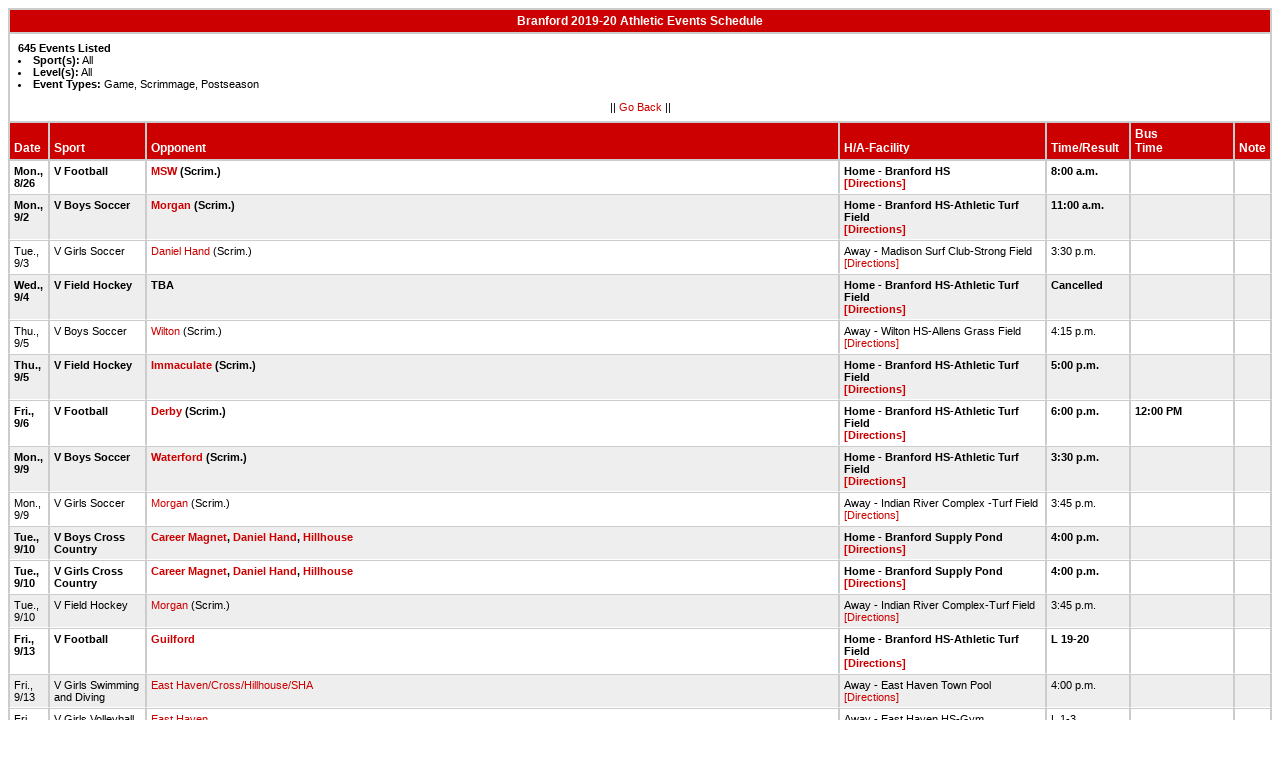

--- FILE ---
content_type: text/html
request_url: https://stats.ciacsports.com/cgi-bin/schedule-1920.cgi?school=Branford&sport=&levels=&combine_time_results=1&show_bus_info=1&site=&starttoday=&today=&startmonth=&startday=&startyear=&endmonth=&endday=&endyear=&type=Game%5EScrimmage%5EPostseason
body_size: 17748
content:

<HTML><HEAD>

<link rel="shortcut icon" type="image/x-icon" href="/favicon.ico">
<style type="text/css" title="text/css">
<!--
body
{
font-size:8pt; font-family:Arial; color:Black
}

td
{
	font-size: 8pt;
	font-family: Arial;
	color: Black;
	padding: 3pt;
	margin: 3pt;
}

.extrapadded
{
	padding: 6pt;
	margin: 7pt;
}

p.extrapadded
{
text-align: center;
}

th
{
	font-size: 9pt;
	font-family: Arial;
	color: white;
	background-color: #C00;
text-align: left;
	padding: 3pt;
	margin: 3pt;
}

a
{
font-size:8pt; color:#C00; text-decoration: none
}

a:hover
{
text-decoration: underline;
}

.maintable
{
	background-color: #CCC; 
}

.datecell { 
font-size:10pt;
font-weight: bold;
text-align: right;
}

.Home { 
font-weight: bold;
border-bottom:0px solid #fff;
}

.Away { 
border-bottom:0px solid #fff;
}

a.datecell
{
font-size:10pt; color:#C00; text-decoration: none
}

a.datecell:hover
{
font-size:10pt;
text-decoration: underline;
}

.thcenter
 {
 text-align: center;
 }

-->
</style>
    
<TITLE>Branford Athletic Event Schedule</Title>


<script>
  (function(i,s,o,g,r,a,m){i['GoogleAnalyticsObject']=r;i[r]=i[r]||function(){
  (i[r].q=i[r].q||[]).push(arguments)},i[r].l=1*new Date();a=s.createElement(o),
  m=s.getElementsByTagName(o)[0];a.async=1;a.src=g;m.parentNode.insertBefore(a,m)
  })(window,document,'script','//www.google-analytics.com/analytics.js','ga');

  ga('create', 'UA-58446779-2', 'auto');
  ga('send', 'pageview');

</script>

</HEAD>
<BODY bgcolor="#FFFFFF">

<table class="maintable" align="center" border="1" bordercolor="#CCCCCC" cellspacing="0">
<tr>
<th colspan="7" class="thcenter">Branford 2019-20 Athletic Events Schedule</th>
</tr><tr><td colspan="7" align=left bgcolor="#FFFFFF" class="extrapadded"><B>645 Events Listed</b><LI><B>Sport(s):</B> All
<LI><B>Level(s):</B> All
<LI><B>Event Types:</B> Game, Scrimmage, Postseason<p align="center">|| <a href="javascript:history.go(-1)">Go Back</a> ||</p></td></tr> <tr align=left valign=bottom> <th> Date</th><th> Sport</th><th> Opponent</th><th> H/A-Facility</th><th> Time/Result</th><th> Bus<BR>Time</th><th> Note</th></tr>
<tr>
 <tr bgcolor="#FFFFFF" valign=top class="Home"> <td> Mon., 8/26&nbsp;</td><td> V Football&nbsp;</td><td> <a href="/cgi-bin/schedule-1920.cgi?school=Morgan&sport=&levels=&combine_time_results=1&show_bus_info=1&site=&starttoday=&today=&startmonth=&startday=&startyear=&endmonth=&endday=&endyear=&type=Game^Scrimmage^Postseason" target="_top">MSW</a> (Scrim.)&nbsp;</td><td> Home - Branford HS<BR><a href="http://www.casciac.org/scripts/show_dir.cgi?school=Branford">[Directions]</a>&nbsp;</td><td> 8:00 a.m.&nbsp;</td><td> &nbsp;</td><td> &nbsp;</td></tr>
 <tr bgcolor="#EEEEEE" valign=top class="Home"> <td> Mon., 9/2&nbsp;</td><td> V Boys Soccer&nbsp;</td><td> <a href="/cgi-bin/schedule-1920.cgi?school=Morgan&sport=&levels=&combine_time_results=1&show_bus_info=1&site=&starttoday=&today=&startmonth=&startday=&startyear=&endmonth=&endday=&endyear=&type=Game^Scrimmage^Postseason" target="_top">Morgan</a> (Scrim.)&nbsp;</td><td> Home - Branford HS-Athletic Turf Field<BR><a href="http://www.casciac.org/scripts/show_dir.cgi?school=Branford">[Directions]</a>&nbsp;</td><td> 11:00 a.m.&nbsp;</td><td> &nbsp;</td><td> &nbsp;</td></tr>
 <tr bgcolor="#FFFFFF" valign=top class="Away"> <td> Tue., 9/3&nbsp;</td><td> V Girls Soccer&nbsp;</td><td> <a href="/cgi-bin/schedule-1920.cgi?school=DanielHand&sport=&levels=&combine_time_results=1&show_bus_info=1&site=&starttoday=&today=&startmonth=&startday=&startyear=&endmonth=&endday=&endyear=&type=Game^Scrimmage^Postseason" target="_top">Daniel Hand</a> (Scrim.)&nbsp;</td><td> Away - Madison Surf Club-Strong Field<BR><a href="http://www.casciac.org/scripts/show_dir.cgi?school=DanielHand">[Directions]</a>&nbsp;</td><td> 3:30 p.m.&nbsp;</td><td> &nbsp;</td><td> &nbsp;</td></tr>
 <tr bgcolor="#EEEEEE" valign=top class="Home"> <td> Wed., 9/4&nbsp;</td><td> V Field Hockey&nbsp;</td><td> TBA&nbsp;</td><td> Home - Branford HS-Athletic Turf Field<BR><a href="http://www.casciac.org/scripts/show_dir.cgi?school=Branford">[Directions]</a>&nbsp;</td><td> Cancelled&nbsp;</td><td> &nbsp;</td><td> &nbsp;</td></tr>
 <tr bgcolor="#FFFFFF" valign=top class="Away"> <td> Thu., 9/5&nbsp;</td><td> V Boys Soccer&nbsp;</td><td> <a href="/cgi-bin/schedule-1920.cgi?school=Wilton&sport=&levels=&combine_time_results=1&show_bus_info=1&site=&starttoday=&today=&startmonth=&startday=&startyear=&endmonth=&endday=&endyear=&type=Game^Scrimmage^Postseason" target="_top">Wilton</a> (Scrim.)&nbsp;</td><td> Away - Wilton HS-Allens Grass Field <BR><a href="http://www.casciac.org/scripts/show_dir.cgi?school=Wilton">[Directions]</a>&nbsp;</td><td> 4:15 p.m.&nbsp;</td><td> &nbsp;</td><td> &nbsp;</td></tr>
 <tr bgcolor="#EEEEEE" valign=top class="Home"> <td> Thu., 9/5&nbsp;</td><td> V Field Hockey&nbsp;</td><td> <a href="/cgi-bin/schedule-1920.cgi?school=Immaculate&sport=&levels=&combine_time_results=1&show_bus_info=1&site=&starttoday=&today=&startmonth=&startday=&startyear=&endmonth=&endday=&endyear=&type=Game^Scrimmage^Postseason" target="_top">Immaculate</a> (Scrim.)&nbsp;</td><td> Home - Branford HS-Athletic Turf Field<BR><a href="http://www.casciac.org/scripts/show_dir.cgi?school=Branford">[Directions]</a>&nbsp;</td><td> 5:00 p.m.&nbsp;</td><td> &nbsp;</td><td> &nbsp;</td></tr>
 <tr bgcolor="#FFFFFF" valign=top class="Home"> <td> Fri., 9/6&nbsp;</td><td> V Football&nbsp;</td><td> <a href="/cgi-bin/schedule-1920.cgi?school=Derby&sport=&levels=&combine_time_results=1&show_bus_info=1&site=&starttoday=&today=&startmonth=&startday=&startyear=&endmonth=&endday=&endyear=&type=Game^Scrimmage^Postseason" target="_top">Derby</a> (Scrim.)&nbsp;</td><td> Home - Branford HS-Athletic Turf Field<BR><a href="http://www.casciac.org/scripts/show_dir.cgi?school=Branford">[Directions]</a>&nbsp;</td><td> 6:00 p.m.&nbsp;</td><td> 12:00 PM&nbsp;</td><td> &nbsp;</td></tr>
 <tr bgcolor="#EEEEEE" valign=top class="Home"> <td> Mon., 9/9&nbsp;</td><td> V Boys Soccer&nbsp;</td><td> <a href="/cgi-bin/schedule-1920.cgi?school=Waterford&sport=&levels=&combine_time_results=1&show_bus_info=1&site=&starttoday=&today=&startmonth=&startday=&startyear=&endmonth=&endday=&endyear=&type=Game^Scrimmage^Postseason" target="_top">Waterford</a> (Scrim.)&nbsp;</td><td> Home - Branford HS-Athletic Turf Field<BR><a href="http://www.casciac.org/scripts/show_dir.cgi?school=Branford">[Directions]</a>&nbsp;</td><td> 3:30 p.m.&nbsp;</td><td> &nbsp;</td><td> &nbsp;</td></tr>
 <tr bgcolor="#FFFFFF" valign=top class="Away"> <td> Mon., 9/9&nbsp;</td><td> V Girls Soccer&nbsp;</td><td> <a href="/cgi-bin/schedule-1920.cgi?school=Morgan&sport=&levels=&combine_time_results=1&show_bus_info=1&site=&starttoday=&today=&startmonth=&startday=&startyear=&endmonth=&endday=&endyear=&type=Game^Scrimmage^Postseason" target="_top">Morgan</a> (Scrim.)&nbsp;</td><td> Away - Indian River Complex -Turf Field<BR><a href="http://www.casciac.org/scripts/show_dir.cgi?school=Morgan">[Directions]</a>&nbsp;</td><td> 3:45 p.m.&nbsp;</td><td> &nbsp;</td><td> &nbsp;</td></tr>
 <tr bgcolor="#EEEEEE" valign=top class="Home"> <td> Tue., 9/10&nbsp;</td><td> V Boys Cross Country&nbsp;</td><td> <a href="/cgi-bin/schedule-1920.cgi?school=CareerMagnet&sport=&levels=&combine_time_results=1&show_bus_info=1&site=&starttoday=&today=&startmonth=&startday=&startyear=&endmonth=&endday=&endyear=&type=Game^Scrimmage^Postseason" target="_top">Career Magnet</a>, <a href="/cgi-bin/schedule-1920.cgi?school=DanielHand&sport=&levels=&combine_time_results=1&show_bus_info=1&site=&starttoday=&today=&startmonth=&startday=&startyear=&endmonth=&endday=&endyear=&type=Game^Scrimmage^Postseason" target="_top">Daniel Hand</a>, <a href="/cgi-bin/schedule-1920.cgi?school=JamesHillhouse&sport=&levels=&combine_time_results=1&show_bus_info=1&site=&starttoday=&today=&startmonth=&startday=&startyear=&endmonth=&endday=&endyear=&type=Game^Scrimmage^Postseason" target="_top">Hillhouse</a>&nbsp;</td><td> Home - Branford Supply Pond<BR><a href="http://www.casciac.org/scripts/show_dir.cgi?school=Branford">[Directions]</a>&nbsp;</td><td> 4:00 p.m.&nbsp;</td><td> &nbsp;</td><td> &nbsp;</td></tr>
 <tr bgcolor="#FFFFFF" valign=top class="Home"> <td> Tue., 9/10&nbsp;</td><td> V Girls Cross Country&nbsp;</td><td> <a href="/cgi-bin/schedule-1920.cgi?school=CareerMagnet&sport=&levels=&combine_time_results=1&show_bus_info=1&site=&starttoday=&today=&startmonth=&startday=&startyear=&endmonth=&endday=&endyear=&type=Game^Scrimmage^Postseason" target="_top">Career Magnet</a>, <a href="/cgi-bin/schedule-1920.cgi?school=DanielHand&sport=&levels=&combine_time_results=1&show_bus_info=1&site=&starttoday=&today=&startmonth=&startday=&startyear=&endmonth=&endday=&endyear=&type=Game^Scrimmage^Postseason" target="_top">Daniel Hand</a>, <a href="/cgi-bin/schedule-1920.cgi?school=JamesHillhouse&sport=&levels=&combine_time_results=1&show_bus_info=1&site=&starttoday=&today=&startmonth=&startday=&startyear=&endmonth=&endday=&endyear=&type=Game^Scrimmage^Postseason" target="_top">Hillhouse</a>&nbsp;</td><td> Home - Branford Supply Pond<BR><a href="http://www.casciac.org/scripts/show_dir.cgi?school=Branford">[Directions]</a>&nbsp;</td><td> 4:00 p.m.&nbsp;</td><td> &nbsp;</td><td> &nbsp;</td></tr>
 <tr bgcolor="#EEEEEE" valign=top class="Away"> <td> Tue., 9/10&nbsp;</td><td> V Field Hockey&nbsp;</td><td> <a href="/cgi-bin/schedule-1920.cgi?school=Morgan&sport=&levels=&combine_time_results=1&show_bus_info=1&site=&starttoday=&today=&startmonth=&startday=&startyear=&endmonth=&endday=&endyear=&type=Game^Scrimmage^Postseason" target="_top">Morgan</a> (Scrim.)&nbsp;</td><td> Away - Indian River Complex-Turf Field<BR><a href="http://www.casciac.org/scripts/show_dir.cgi?school=Morgan">[Directions]</a>&nbsp;</td><td> 3:45 p.m.&nbsp;</td><td> &nbsp;</td><td> &nbsp;</td></tr>
 <tr bgcolor="#FFFFFF" valign=top class="Home"> <td> Fri., 9/13&nbsp;</td><td> V Football&nbsp;</td><td> <a href="/cgi-bin/schedule-1920.cgi?school=Guilford&sport=&levels=&combine_time_results=1&show_bus_info=1&site=&starttoday=&today=&startmonth=&startday=&startyear=&endmonth=&endday=&endyear=&type=Game^Scrimmage^Postseason" target="_top">Guilford</a>&nbsp;</td><td> Home - Branford HS-Athletic Turf Field<BR><a href="http://www.casciac.org/scripts/show_dir.cgi?school=Branford">[Directions]</a>&nbsp;</td><td> L 19-20&nbsp;</td><td> &nbsp;</td><td> &nbsp;</td></tr>
 <tr bgcolor="#EEEEEE" valign=top class="Away"> <td> Fri., 9/13&nbsp;</td><td> V Girls Swimming and Diving&nbsp;</td><td> <a href="/cgi-bin/schedule-1920.cgi?school=EastHaven&sport=&levels=&combine_time_results=1&show_bus_info=1&site=&starttoday=&today=&startmonth=&startday=&startyear=&endmonth=&endday=&endyear=&type=Game^Scrimmage^Postseason" target="_top">East Haven/Cross/Hillhouse/SHA</a>&nbsp;</td><td> Away - East Haven Town Pool<BR><a href="http://www.casciac.org/scripts/show_dir.cgi?school=EastHaven">[Directions]</a>&nbsp;</td><td> 4:00 p.m.&nbsp;</td><td> &nbsp;</td><td> &nbsp;</td></tr>
 <tr bgcolor="#FFFFFF" valign=top class="Away"> <td> Fri., 9/13&nbsp;</td><td> V Girls Volleyball&nbsp;</td><td> <a href="/cgi-bin/schedule-1920.cgi?school=EastHaven&sport=&levels=&combine_time_results=1&show_bus_info=1&site=&starttoday=&today=&startmonth=&startday=&startyear=&endmonth=&endday=&endyear=&type=Game^Scrimmage^Postseason" target="_top">East Haven</a>&nbsp;</td><td> Away - East Haven HS-Gym<BR><a href="http://www.casciac.org/scripts/show_dir.cgi?school=EastHaven">[Directions]</a>&nbsp;</td><td> L 1-3&nbsp;</td><td> &nbsp;</td><td> &nbsp;</td></tr>
 <tr bgcolor="#EEEEEE" valign=top class="Away"> <td> Fri., 9/13&nbsp;</td><td> JV Girls Volleyball&nbsp;</td><td> <a href="/cgi-bin/schedule-1920.cgi?school=EastHaven&sport=&levels=&combine_time_results=1&show_bus_info=1&site=&starttoday=&today=&startmonth=&startday=&startyear=&endmonth=&endday=&endyear=&type=Game^Scrimmage^Postseason" target="_top">East Haven</a>&nbsp;</td><td> Away - East Haven HS-Gym<BR><a href="http://www.casciac.org/scripts/show_dir.cgi?school=EastHaven">[Directions]</a>&nbsp;</td><td> 4:00 p.m.&nbsp;</td><td> &nbsp;</td><td> &nbsp;</td></tr>
 <tr bgcolor="#FFFFFF" valign=top class="Away"> <td> Sat., 9/14&nbsp;</td><td> JV Football&nbsp;</td><td> <a href="/cgi-bin/schedule-1920.cgi?school=Guilford&sport=&levels=&combine_time_results=1&show_bus_info=1&site=&starttoday=&today=&startmonth=&startday=&startyear=&endmonth=&endday=&endyear=&type=Game^Scrimmage^Postseason" target="_top">Guilford</a>&nbsp;</td><td> Away - Guilford HS-Kavanaugh Turf Field and Track<BR><a href="http://www.casciac.org/scripts/show_dir.cgi?school=Guilford">[Directions]</a>&nbsp;</td><td> 10:30 a.m.&nbsp;</td><td> &nbsp;</td><td> &nbsp;</td></tr>
 <tr bgcolor="#EEEEEE" valign=top class="Home"> <td> Sat., 9/14&nbsp;</td><td> V Boys Soccer&nbsp;</td><td> <a href="/cgi-bin/schedule-1920.cgi?school=JoelBarlow&sport=&levels=&combine_time_results=1&show_bus_info=1&site=&starttoday=&today=&startmonth=&startday=&startyear=&endmonth=&endday=&endyear=&type=Game^Scrimmage^Postseason" target="_top">Joel Barlow</a>&nbsp;</td><td> Home - Branford HS-Athletic Turf Field<BR><a href="http://www.casciac.org/scripts/show_dir.cgi?school=Branford">[Directions]</a>&nbsp;</td><td> W 1-0&nbsp;</td><td> &nbsp;</td><td> &nbsp;</td></tr>
 <tr bgcolor="#FFFFFF" valign=top class="Home"> <td> Sat., 9/14&nbsp;</td><td> JV Boys Soccer&nbsp;</td><td> <a href="/cgi-bin/schedule-1920.cgi?school=JoelBarlow&sport=&levels=&combine_time_results=1&show_bus_info=1&site=&starttoday=&today=&startmonth=&startday=&startyear=&endmonth=&endday=&endyear=&type=Game^Scrimmage^Postseason" target="_top">Joel Barlow</a>&nbsp;</td><td> Home - Branford HS-Athletic Turf Field<BR><a href="http://www.casciac.org/scripts/show_dir.cgi?school=Branford">[Directions]</a>&nbsp;</td><td> 1:00 p.m.&nbsp;</td><td> &nbsp;</td><td> &nbsp;</td></tr>
 <tr bgcolor="#EEEEEE" valign=top class="Home"> <td> Sat., 9/14&nbsp;</td><td> V Field Hockey&nbsp;</td><td> <a href="/cgi-bin/schedule-1920.cgi?school=Wilton&sport=&levels=&combine_time_results=1&show_bus_info=1&site=&starttoday=&today=&startmonth=&startday=&startyear=&endmonth=&endday=&endyear=&type=Game^Scrimmage^Postseason" target="_top">Wilton</a>&nbsp;</td><td> Home - Branford HS-Athletic Turf Field<BR><a href="http://www.casciac.org/scripts/show_dir.cgi?school=Branford">[Directions]</a>&nbsp;</td><td> L 2-6&nbsp;</td><td> &nbsp;</td><td> &nbsp;</td></tr>
 <tr bgcolor="#FFFFFF" valign=top class="Home"> <td> Sat., 9/14&nbsp;</td><td> JV Field Hockey&nbsp;</td><td> <a href="/cgi-bin/schedule-1920.cgi?school=Wilton&sport=&levels=&combine_time_results=1&show_bus_info=1&site=&starttoday=&today=&startmonth=&startday=&startyear=&endmonth=&endday=&endyear=&type=Game^Scrimmage^Postseason" target="_top">Wilton</a>&nbsp;</td><td> Home - Branford HS-Grass Field<BR><a href="http://www.casciac.org/scripts/show_dir.cgi?school=Branford">[Directions]</a>&nbsp;</td><td> 5:15 p.m.&nbsp;</td><td> &nbsp;</td><td> &nbsp;</td></tr>
 <tr bgcolor="#EEEEEE" valign=top class="Away"> <td> Mon., 9/16&nbsp;</td><td> V Girls Volleyball&nbsp;</td><td> <a href="/cgi-bin/schedule-1920.cgi?school=Hamden&sport=&levels=&combine_time_results=1&show_bus_info=1&site=&starttoday=&today=&startmonth=&startday=&startyear=&endmonth=&endday=&endyear=&type=Game^Scrimmage^Postseason" target="_top">Hamden</a>&nbsp;</td><td> Away - Hamden HS-HHS Gym<BR><a href="http://www.casciac.org/scripts/show_dir.cgi?school=Hamden">[Directions]</a>&nbsp;</td><td> L 2-3&nbsp;</td><td> &nbsp;</td><td> &nbsp;</td></tr>
 <tr bgcolor="#FFFFFF" valign=top class="Away"> <td> Mon., 9/16&nbsp;</td><td> JV Girls Volleyball&nbsp;</td><td> <a href="/cgi-bin/schedule-1920.cgi?school=Hamden&sport=&levels=&combine_time_results=1&show_bus_info=1&site=&starttoday=&today=&startmonth=&startday=&startyear=&endmonth=&endday=&endyear=&type=Game^Scrimmage^Postseason" target="_top">Hamden</a>&nbsp;</td><td> Away - Hamden HS-HHS Gym<BR><a href="http://www.casciac.org/scripts/show_dir.cgi?school=Hamden">[Directions]</a>&nbsp;</td><td> 4:00 p.m.&nbsp;</td><td> &nbsp;</td><td> &nbsp;</td></tr>
 <tr bgcolor="#EEEEEE" valign=top class="Away"> <td> Tue., 9/17&nbsp;</td><td> V Boys Cross Country&nbsp;</td><td> <a href="/cgi-bin/schedule-1920.cgi?school=Xavier&sport=&levels=&combine_time_results=1&show_bus_info=1&site=&starttoday=&today=&startmonth=&startday=&startyear=&endmonth=&endday=&endyear=&type=Game^Scrimmage^Postseason" target="_top">Xavier</a>&nbsp;</td><td> Away - Mercy HS-Cross Country Course<BR><a href="http://www.casciac.org/scripts/show_dir.cgi?school=Xavier">[Directions]</a>&nbsp;</td><td> 4:00 p.m.&nbsp;</td><td> &nbsp;</td><td> &nbsp;</td></tr>
 <tr bgcolor="#FFFFFF" valign=top class="Home"> <td> Tue., 9/17&nbsp;</td><td> V Boys Soccer&nbsp;</td><td> <a href="/cgi-bin/schedule-1920.cgi?school=DanielHand&sport=&levels=&combine_time_results=1&show_bus_info=1&site=&starttoday=&today=&startmonth=&startday=&startyear=&endmonth=&endday=&endyear=&type=Game^Scrimmage^Postseason" target="_top">Daniel Hand</a>&nbsp;</td><td> Home - Branford HS-Athletic Turf Field<BR><a href="http://www.casciac.org/scripts/show_dir.cgi?school=Branford">[Directions]</a>&nbsp;</td><td> L 3-5&nbsp;</td><td> &nbsp;</td><td> &nbsp;</td></tr>
 <tr bgcolor="#EEEEEE" valign=top class="Away"> <td> Tue., 9/17&nbsp;</td><td> V Girls Cross Country&nbsp;</td><td> <a href="/cgi-bin/schedule-1920.cgi?school=Mercy&sport=&levels=&combine_time_results=1&show_bus_info=1&site=&starttoday=&today=&startmonth=&startday=&startyear=&endmonth=&endday=&endyear=&type=Game^Scrimmage^Postseason" target="_top">Mercy</a>&nbsp;</td><td> Away - Mercy HS-Cross Country Course<BR><a href="http://www.casciac.org/scripts/show_dir.cgi?school=Mercy">[Directions]</a>&nbsp;</td><td> 4:00 p.m.&nbsp;</td><td> &nbsp;</td><td> &nbsp;</td></tr>
 <tr bgcolor="#FFFFFF" valign=top class="Away"> <td> Tue., 9/17&nbsp;</td><td> V Girls Soccer&nbsp;</td><td> <a href="/cgi-bin/schedule-1920.cgi?school=Hamden&sport=&levels=&combine_time_results=1&show_bus_info=1&site=&starttoday=&today=&startmonth=&startday=&startyear=&endmonth=&endday=&endyear=&type=Game^Scrimmage^Postseason" target="_top">Hamden</a>&nbsp;</td><td> Away - Hamden HS-HHS Turf Field #2<BR><a href="http://www.casciac.org/scripts/show_dir.cgi?school=Hamden">[Directions]</a>&nbsp;</td><td> T 4-4&nbsp;</td><td> &nbsp;</td><td> &nbsp;</td></tr>
 <tr bgcolor="#EEEEEE" valign=top class="Away"> <td> Tue., 9/17&nbsp;</td><td> JV Girls Soccer&nbsp;</td><td> <a href="/cgi-bin/schedule-1920.cgi?school=Hamden&sport=&levels=&combine_time_results=1&show_bus_info=1&site=&starttoday=&today=&startmonth=&startday=&startyear=&endmonth=&endday=&endyear=&type=Game^Scrimmage^Postseason" target="_top">Hamden</a>&nbsp;</td><td> Away - Hamden HS-HHS Turf Field #2<BR><a href="http://www.casciac.org/scripts/show_dir.cgi?school=Hamden">[Directions]</a>&nbsp;</td><td> 6:30 p.m.&nbsp;</td><td> &nbsp;</td><td> &nbsp;</td></tr>
 <tr bgcolor="#FFFFFF" valign=top class="Home"> <td> Wed., 9/18&nbsp;</td><td> JV Boys Soccer&nbsp;</td><td> <a href="/cgi-bin/schedule-1920.cgi?school=DanielHand&sport=&levels=&combine_time_results=1&show_bus_info=1&site=&starttoday=&today=&startmonth=&startday=&startyear=&endmonth=&endday=&endyear=&type=Game^Scrimmage^Postseason" target="_top">Daniel Hand</a>&nbsp;</td><td> Home - Flax Mill Soccer Fields<BR><a href="http://www.casciac.org/scripts/show_dir.cgi?school=Branford">[Directions]</a>&nbsp;</td><td> 3:45 p.m.&nbsp;</td><td> &nbsp;</td><td> &nbsp;</td></tr>
 <tr bgcolor="#EEEEEE" valign=top class="Home"> <td> Thu., 9/19&nbsp;</td><td> V Girls Swimming and Diving&nbsp;</td><td> <a href="/cgi-bin/schedule-1920.cgi?school=WestHaven&sport=&levels=&combine_time_results=1&show_bus_info=1&site=&starttoday=&today=&startmonth=&startday=&startyear=&endmonth=&endday=&endyear=&type=Game^Scrimmage^Postseason" target="_top">West Haven</a>&nbsp;</td><td> Home - Walsh Intermediate - Branford-Pool<BR><a href="http://www.casciac.org/scripts/show_dir.cgi?school=Branford">[Directions]</a>&nbsp;</td><td> 4:00 p.m.&nbsp;</td><td> &nbsp;</td><td> &nbsp;</td></tr>
 <tr bgcolor="#FFFFFF" valign=top class="Home"> <td> Fri., 9/20&nbsp;</td><td> V Football&nbsp;</td><td> <a href="/cgi-bin/schedule-1920.cgi?school=Stratford&sport=&levels=&combine_time_results=1&show_bus_info=1&site=&starttoday=&today=&startmonth=&startday=&startyear=&endmonth=&endday=&endyear=&type=Game^Scrimmage^Postseason" target="_top">Stratford</a>&nbsp;</td><td> Home - Branford HS-Athletic Turf Field<BR><a href="http://www.casciac.org/scripts/show_dir.cgi?school=Branford">[Directions]</a>&nbsp;</td><td> W 39-22&nbsp;</td><td> &nbsp;</td><td> &nbsp;</td></tr>
 <tr bgcolor="#EEEEEE" valign=top class="Away"> <td> Fri., 9/20&nbsp;</td><td> V Boys Soccer&nbsp;</td><td> <a href="/cgi-bin/schedule-1920.cgi?school=NotreDame&sport=&levels=&combine_time_results=1&show_bus_info=1&site=&starttoday=&today=&startmonth=&startday=&startyear=&endmonth=&endday=&endyear=&type=Game^Scrimmage^Postseason" target="_top">Notre Dame-West Haven</a>&nbsp;</td><td> Away - Veterans Field<BR><a href="http://www.casciac.org/scripts/show_dir.cgi?school=NotreDame">[Directions]</a>&nbsp;</td><td> W 5-0&nbsp;</td><td> &nbsp;</td><td> &nbsp;</td></tr>
 <tr bgcolor="#FFFFFF" valign=top class="Away"> <td> Fri., 9/20&nbsp;</td><td> V Field Hockey&nbsp;</td><td> <a href="/cgi-bin/schedule-1920.cgi?school=SacredHeartAcademy&sport=&levels=&combine_time_results=1&show_bus_info=1&site=&starttoday=&today=&startmonth=&startday=&startyear=&endmonth=&endday=&endyear=&type=Game^Scrimmage^Postseason" target="_top">Sacred Heart Academy</a>&nbsp;</td><td> Away - Sacred Heart Academy-Field Hockey Field<BR><a href="http://www.casciac.org/scripts/show_dir.cgi?school=SacredHeartAcademy">[Directions]</a>&nbsp;</td><td> W 5-2&nbsp;</td><td> &nbsp;</td><td> &nbsp;</td></tr>
 <tr bgcolor="#EEEEEE" valign=top class="Away"> <td> Fri., 9/20&nbsp;</td><td> JV Field Hockey&nbsp;</td><td> <a href="/cgi-bin/schedule-1920.cgi?school=SacredHeartAcademy&sport=&levels=&combine_time_results=1&show_bus_info=1&site=&starttoday=&today=&startmonth=&startday=&startyear=&endmonth=&endday=&endyear=&type=Game^Scrimmage^Postseason" target="_top">Sacred Heart Academy</a>&nbsp;</td><td> Away - Sacred Heart Academy-Field Hockey Field<BR><a href="http://www.casciac.org/scripts/show_dir.cgi?school=SacredHeartAcademy">[Directions]</a>&nbsp;</td><td> 5:30 p.m.&nbsp;</td><td> &nbsp;</td><td> &nbsp;</td></tr>
 <tr bgcolor="#FFFFFF" valign=top class="Home"> <td> Fri., 9/20&nbsp;</td><td> V Girls Soccer&nbsp;</td><td> <a href="/cgi-bin/schedule-1920.cgi?school=Shelton&sport=&levels=&combine_time_results=1&show_bus_info=1&site=&starttoday=&today=&startmonth=&startday=&startyear=&endmonth=&endday=&endyear=&type=Game^Scrimmage^Postseason" target="_top">Shelton</a>&nbsp;</td><td> Home - Branford HS-Athletic Turf Field<BR><a href="http://www.casciac.org/scripts/show_dir.cgi?school=Branford">[Directions]</a>&nbsp;</td><td> W 4-0&nbsp;</td><td> &nbsp;</td><td> &nbsp;</td></tr>
 <tr bgcolor="#EEEEEE" valign=top class="Home"> <td> Fri., 9/20&nbsp;</td><td> V Girls Volleyball&nbsp;</td><td> <a href="/cgi-bin/schedule-1920.cgi?school=JonathanLaw&sport=&levels=&combine_time_results=1&show_bus_info=1&site=&starttoday=&today=&startmonth=&startday=&startyear=&endmonth=&endday=&endyear=&type=Game^Scrimmage^Postseason" target="_top">Jonathan Law</a>&nbsp;</td><td> Home - Branford HS-Gym<BR><a href="http://www.casciac.org/scripts/show_dir.cgi?school=Branford">[Directions]</a>&nbsp;</td><td> L 0-3&nbsp;</td><td> &nbsp;</td><td> &nbsp;</td></tr>
 <tr bgcolor="#FFFFFF" valign=top class="Home"> <td> Fri., 9/20&nbsp;</td><td> JV Girls Volleyball&nbsp;</td><td> <a href="/cgi-bin/schedule-1920.cgi?school=JonathanLaw&sport=&levels=&combine_time_results=1&show_bus_info=1&site=&starttoday=&today=&startmonth=&startday=&startyear=&endmonth=&endday=&endyear=&type=Game^Scrimmage^Postseason" target="_top">Jonathan Law</a>&nbsp;</td><td> Home - Branford HS-Gym<BR><a href="http://www.casciac.org/scripts/show_dir.cgi?school=Branford">[Directions]</a>&nbsp;</td><td> 5:00 p.m.&nbsp;</td><td> &nbsp;</td><td> &nbsp;</td></tr>
 <tr bgcolor="#EEEEEE" valign=top class="Away"> <td> Sat., 9/21&nbsp;</td><td> JV Football&nbsp;</td><td> <a href="/cgi-bin/schedule-1920.cgi?school=Stratford&sport=&levels=&combine_time_results=1&show_bus_info=1&site=&starttoday=&today=&startmonth=&startday=&startyear=&endmonth=&endday=&endyear=&type=Game^Scrimmage^Postseason" target="_top">Stratford</a>&nbsp;</td><td> Away - Stratford HS-Penders Field<BR><a href="http://www.casciac.org/scripts/show_dir.cgi?school=Stratford">[Directions]</a>&nbsp;</td><td> 11:00 a.m.&nbsp;</td><td> &nbsp;</td><td> &nbsp;</td></tr>
 <tr bgcolor="#FFFFFF" valign=top class="Away"> <td> Sat., 9/21&nbsp;</td><td> JV Boys Soccer&nbsp;</td><td> <a href="/cgi-bin/schedule-1920.cgi?school=NotreDame&sport=&levels=&combine_time_results=1&show_bus_info=1&site=&starttoday=&today=&startmonth=&startday=&startyear=&endmonth=&endday=&endyear=&type=Game^Scrimmage^Postseason" target="_top">Notre Dame-West Haven</a>&nbsp;</td><td> Away - Veterans Field<BR><a href="http://www.casciac.org/scripts/show_dir.cgi?school=NotreDame">[Directions]</a>&nbsp;</td><td> 10:30 a.m.&nbsp;</td><td> &nbsp;</td><td> &nbsp;</td></tr>
 <tr bgcolor="#EEEEEE" valign=top class="Home"> <td> Sat., 9/21&nbsp;</td><td> JV Girls Soccer&nbsp;</td><td> <a href="/cgi-bin/schedule-1920.cgi?school=Shelton&sport=&levels=&combine_time_results=1&show_bus_info=1&site=&starttoday=&today=&startmonth=&startday=&startyear=&endmonth=&endday=&endyear=&type=Game^Scrimmage^Postseason" target="_top">Shelton</a>&nbsp;</td><td> Home - Branford HS-Athletic Turf Field<BR><a href="http://www.casciac.org/scripts/show_dir.cgi?school=Branford">[Directions]</a>&nbsp;</td><td> 1:00 p.m.&nbsp;</td><td> &nbsp;</td><td> &nbsp;</td></tr>
 <tr bgcolor="#FFFFFF" valign=top class="Home"> <td> Mon., 9/23&nbsp;</td><td> V Boys Soccer&nbsp;</td><td> <a href="/cgi-bin/schedule-1920.cgi?school=AmistadAcademy&sport=&levels=&combine_time_results=1&show_bus_info=1&site=&starttoday=&today=&startmonth=&startday=&startyear=&endmonth=&endday=&endyear=&type=Game^Scrimmage^Postseason" target="_top">Amistad</a>&nbsp;</td><td> Home - Branford HS-Athletic Turf Field<BR><a href="http://www.casciac.org/scripts/show_dir.cgi?school=Branford">[Directions]</a>&nbsp;</td><td> W 6-0&nbsp;</td><td> &nbsp;</td><td> &nbsp;</td></tr>
 <tr bgcolor="#EEEEEE" valign=top class="Away"> <td> Mon., 9/23&nbsp;</td><td> FR Field Hockey&nbsp;</td><td> <a href="/cgi-bin/schedule-1920.cgi?school=Guilford&sport=&levels=&combine_time_results=1&show_bus_info=1&site=&starttoday=&today=&startmonth=&startday=&startyear=&endmonth=&endday=&endyear=&type=Game^Scrimmage^Postseason" target="_top">Guilford</a>&nbsp;</td><td> Away - Guilford HS-Maturo Field<BR><a href="http://www.casciac.org/scripts/show_dir.cgi?school=Guilford">[Directions]</a>&nbsp;</td><td> 3:45 p.m.&nbsp;</td><td> &nbsp;</td><td> &nbsp;</td></tr>
 <tr bgcolor="#FFFFFF" valign=top class="Away"> <td> Mon., 9/23&nbsp;</td><td> V Girls Volleyball&nbsp;</td><td> <a href="/cgi-bin/schedule-1920.cgi?school=WilburCross&sport=&levels=&combine_time_results=1&show_bus_info=1&site=&starttoday=&today=&startmonth=&startday=&startyear=&endmonth=&endday=&endyear=&type=Game^Scrimmage^Postseason" target="_top">Wilbur Cross</a>&nbsp;</td><td> Away - Wilbur Cross HS-Gym<BR><a href="http://www.casciac.org/scripts/show_dir.cgi?school=WilburCross">[Directions]</a>&nbsp;</td><td> W 3-0&nbsp;</td><td> &nbsp;</td><td> &nbsp;</td></tr>
 <tr bgcolor="#EEEEEE" valign=top class="Away"> <td> Mon., 9/23&nbsp;</td><td> JV Girls Volleyball&nbsp;</td><td> <a href="/cgi-bin/schedule-1920.cgi?school=WilburCross&sport=&levels=&combine_time_results=1&show_bus_info=1&site=&starttoday=&today=&startmonth=&startday=&startyear=&endmonth=&endday=&endyear=&type=Game^Scrimmage^Postseason" target="_top">Wilbur Cross</a>&nbsp;</td><td> Away - Wilbur Cross HS-Gym<BR><a href="http://www.casciac.org/scripts/show_dir.cgi?school=WilburCross">[Directions]</a>&nbsp;</td><td> 4:00 p.m.&nbsp;</td><td> &nbsp;</td><td> &nbsp;</td></tr>
 <tr bgcolor="#FFFFFF" valign=top class="Away"> <td> Tue., 9/24&nbsp;</td><td> V Boys Cross Country&nbsp;</td><td> <a href="/cgi-bin/schedule-1920.cgi?school=Cheshire&sport=&levels=&combine_time_results=1&show_bus_info=1&site=&starttoday=&today=&startmonth=&startday=&startyear=&endmonth=&endday=&endyear=&type=Game^Scrimmage^Postseason" target="_top">Cheshire</a>, <a href="/cgi-bin/schedule-1920.cgi?school=EastHaven&sport=&levels=&combine_time_results=1&show_bus_info=1&site=&starttoday=&today=&startmonth=&startday=&startyear=&endmonth=&endday=&endyear=&type=Game^Scrimmage^Postseason" target="_top">East Haven</a>, <a href="/cgi-bin/schedule-1920.cgi?school=Sheehan&sport=&levels=&combine_time_results=1&show_bus_info=1&site=&starttoday=&today=&startmonth=&startday=&startyear=&endmonth=&endday=&endyear=&type=Game^Scrimmage^Postseason" target="_top">Sheehan</a>&nbsp;</td><td> Away - Cheshire Park-Field 1<BR><a href="http://www.casciac.org/scripts/show_dir.cgi?school=Cheshire">[Directions]</a>&nbsp;</td><td> 4:00 p.m.&nbsp;</td><td> &nbsp;</td><td> &nbsp;</td></tr>
 <tr bgcolor="#EEEEEE" valign=top class="Away"> <td> Tue., 9/24&nbsp;</td><td> V Girls Cross Country&nbsp;</td><td> <a href="/cgi-bin/schedule-1920.cgi?school=Cheshire&sport=&levels=&combine_time_results=1&show_bus_info=1&site=&starttoday=&today=&startmonth=&startday=&startyear=&endmonth=&endday=&endyear=&type=Game^Scrimmage^Postseason" target="_top">Cheshire</a>, <a href="/cgi-bin/schedule-1920.cgi?school=EastHaven&sport=&levels=&combine_time_results=1&show_bus_info=1&site=&starttoday=&today=&startmonth=&startday=&startyear=&endmonth=&endday=&endyear=&type=Game^Scrimmage^Postseason" target="_top">East Haven</a>, <a href="/cgi-bin/schedule-1920.cgi?school=Sheehan&sport=&levels=&combine_time_results=1&show_bus_info=1&site=&starttoday=&today=&startmonth=&startday=&startyear=&endmonth=&endday=&endyear=&type=Game^Scrimmage^Postseason" target="_top">Sheehan</a>&nbsp;</td><td> Away - Cheshire Park-Field 1<BR><a href="http://www.casciac.org/scripts/show_dir.cgi?school=Cheshire">[Directions]</a>&nbsp;</td><td> 4:00 p.m.&nbsp;</td><td> &nbsp;</td><td> &nbsp;</td></tr>
 <tr bgcolor="#FFFFFF" valign=top class="Home"> <td> Tue., 9/24&nbsp;</td><td> V Field Hockey&nbsp;</td><td> <a href="/cgi-bin/schedule-1920.cgi?school=NorthHaven&sport=&levels=&combine_time_results=1&show_bus_info=1&site=&starttoday=&today=&startmonth=&startday=&startyear=&endmonth=&endday=&endyear=&type=Game^Scrimmage^Postseason" target="_top">North Haven</a>&nbsp;</td><td> Home - Branford HS-Athletic Turf Field<BR><a href="http://www.casciac.org/scripts/show_dir.cgi?school=Branford">[Directions]</a>&nbsp;</td><td> W 9-0&nbsp;</td><td> &nbsp;</td><td> &nbsp;</td></tr>
 <tr bgcolor="#EEEEEE" valign=top class="Home"> <td> Tue., 9/24&nbsp;</td><td> JV Field Hockey&nbsp;</td><td> <a href="/cgi-bin/schedule-1920.cgi?school=NorthHaven&sport=&levels=&combine_time_results=1&show_bus_info=1&site=&starttoday=&today=&startmonth=&startday=&startyear=&endmonth=&endday=&endyear=&type=Game^Scrimmage^Postseason" target="_top">North Haven</a>&nbsp;</td><td> Home - Branford HS-Athletic Turf Field<BR><a href="http://www.casciac.org/scripts/show_dir.cgi?school=Branford">[Directions]</a>&nbsp;</td><td> 5:30 p.m.&nbsp;</td><td> &nbsp;</td><td> &nbsp;</td></tr>
 <tr bgcolor="#FFFFFF" valign=top class="Away"> <td> Tue., 9/24&nbsp;</td><td> V Girls Soccer&nbsp;</td><td> <a href="/cgi-bin/schedule-1920.cgi?school=AcademyofOurLadyofMercy&sport=&levels=&combine_time_results=1&show_bus_info=1&site=&starttoday=&today=&startmonth=&startday=&startyear=&endmonth=&endday=&endyear=&type=Game^Scrimmage^Postseason" target="_top">Lauralton Hall</a>&nbsp;</td><td> Away - Lauralton Hall-Soccer Field<BR><a href="http://www.casciac.org/scripts/show_dir.cgi?school=AcademyofOurLadyofMercy">[Directions]</a>&nbsp;</td><td> L 4-5&nbsp;</td><td> &nbsp;</td><td> &nbsp;</td></tr>
 <tr bgcolor="#EEEEEE" valign=top class="Home"> <td> Tue., 9/24&nbsp;</td><td> V Girls Swimming and Diving&nbsp;</td><td> <a href="/cgi-bin/schedule-1920.cgi?school=Guilford&sport=&levels=&combine_time_results=1&show_bus_info=1&site=&starttoday=&today=&startmonth=&startday=&startyear=&endmonth=&endday=&endyear=&type=Game^Scrimmage^Postseason" target="_top">Guilford</a>&nbsp;</td><td> Home - Walsh Intermediate - Branford-Pool<BR><a href="http://www.casciac.org/scripts/show_dir.cgi?school=Branford">[Directions]</a>&nbsp;</td><td> 4:00 p.m.&nbsp;</td><td> &nbsp;</td><td> &nbsp;</td></tr>
 <tr bgcolor="#FFFFFF" valign=top class="Away"> <td> Wed., 9/25&nbsp;</td><td> JV Girls Soccer&nbsp;</td><td> <a href="/cgi-bin/schedule-1920.cgi?school=AcademyofOurLadyofMercy&sport=&levels=&combine_time_results=1&show_bus_info=1&site=&starttoday=&today=&startmonth=&startday=&startyear=&endmonth=&endday=&endyear=&type=Game^Scrimmage^Postseason" target="_top">Lauralton Hall</a>&nbsp;</td><td> Away - Lauralton Hall-Soccer Field<BR><a href="http://www.casciac.org/scripts/show_dir.cgi?school=AcademyofOurLadyofMercy">[Directions]</a>&nbsp;</td><td> 3:45 p.m.&nbsp;</td><td> &nbsp;</td><td> &nbsp;</td></tr>
 <tr bgcolor="#EEEEEE" valign=top class="Away"> <td> Fri., 9/27&nbsp;</td><td> V Boys Soccer&nbsp;</td><td> <a href="/cgi-bin/schedule-1920.cgi?school=WilburCross&sport=&levels=&combine_time_results=1&show_bus_info=1&site=&starttoday=&today=&startmonth=&startday=&startyear=&endmonth=&endday=&endyear=&type=Game^Scrimmage^Postseason" target="_top">Wilbur Cross</a>&nbsp;</td><td> Away - Rice Field-Rice Field 1<BR><a href="http://www.casciac.org/scripts/show_dir.cgi?school=WilburCross">[Directions]</a>&nbsp;</td><td> L 1-2&nbsp;</td><td> 12:00 PM&nbsp;</td><td> &nbsp;</td></tr>
 <tr bgcolor="#FFFFFF" valign=top class="Away"> <td> Fri., 9/27&nbsp;</td><td> JV Boys Soccer&nbsp;</td><td> <a href="/cgi-bin/schedule-1920.cgi?school=WilburCross&sport=&levels=&combine_time_results=1&show_bus_info=1&site=&starttoday=&today=&startmonth=&startday=&startyear=&endmonth=&endday=&endyear=&type=Game^Scrimmage^Postseason" target="_top">Wilbur Cross</a>&nbsp;</td><td> Away - Rice Field-Rice Field 2<BR><a href="http://www.casciac.org/scripts/show_dir.cgi?school=WilburCross">[Directions]</a>&nbsp;</td><td> Cancelled&nbsp;</td><td> &nbsp;</td><td> &nbsp;</td></tr>
 <tr bgcolor="#EEEEEE" valign=top class="Home"> <td> Fri., 9/27&nbsp;</td><td> V Field Hockey&nbsp;</td><td> <a href="/cgi-bin/schedule-1920.cgi?school=Guilford&sport=&levels=&combine_time_results=1&show_bus_info=1&site=&starttoday=&today=&startmonth=&startday=&startyear=&endmonth=&endday=&endyear=&type=Game^Scrimmage^Postseason" target="_top">Guilford</a>&nbsp;</td><td> Home - Branford HS-Athletic Turf Field<BR><a href="http://www.casciac.org/scripts/show_dir.cgi?school=Branford">[Directions]</a>&nbsp;</td><td> L 0-8&nbsp;</td><td> &nbsp;</td><td> &nbsp;</td></tr>
 <tr bgcolor="#FFFFFF" valign=top class="Home"> <td> Fri., 9/27&nbsp;</td><td> JV Field Hockey&nbsp;</td><td> <a href="/cgi-bin/schedule-1920.cgi?school=Guilford&sport=&levels=&combine_time_results=1&show_bus_info=1&site=&starttoday=&today=&startmonth=&startday=&startyear=&endmonth=&endday=&endyear=&type=Game^Scrimmage^Postseason" target="_top">Guilford</a>&nbsp;</td><td> Home - Branford HS-Athletic Turf Field<BR><a href="http://www.casciac.org/scripts/show_dir.cgi?school=Branford">[Directions]</a>&nbsp;</td><td> TBA&nbsp;</td><td> &nbsp;</td><td> &nbsp;</td></tr>
 <tr bgcolor="#EEEEEE" valign=top class="Home"> <td> Fri., 9/27&nbsp;</td><td> JV Girls Soccer&nbsp;</td><td> <a href="/cgi-bin/schedule-1920.cgi?school=LymanHall&sport=&levels=&combine_time_results=1&show_bus_info=1&site=&starttoday=&today=&startmonth=&startday=&startyear=&endmonth=&endday=&endyear=&type=Game^Scrimmage^Postseason" target="_top">Lyman Hall</a>&nbsp;</td><td> Home - Veterans Park Branford HS JV<BR><a href="http://www.casciac.org/scripts/show_dir.cgi?school=Branford">[Directions]</a>&nbsp;</td><td> 3:45 p.m.&nbsp;</td><td> &nbsp;</td><td> &nbsp;</td></tr>
 <tr bgcolor="#FFFFFF" valign=top class="Home"> <td> Fri., 9/27&nbsp;</td><td> V Girls Swimming and Diving&nbsp;</td><td> <a href="/cgi-bin/schedule-1920.cgi?school=JonathanLaw&sport=&levels=&combine_time_results=1&show_bus_info=1&site=&starttoday=&today=&startmonth=&startday=&startyear=&endmonth=&endday=&endyear=&type=Game^Scrimmage^Postseason" target="_top">Jonathan Law</a>&nbsp;</td><td> Home - Walsh Intermediate - Branford-Pool<BR><a href="http://www.casciac.org/scripts/show_dir.cgi?school=Branford">[Directions]</a>&nbsp;</td><td> 4:00 p.m.&nbsp;</td><td> &nbsp;</td><td> &nbsp;</td></tr>
 <tr bgcolor="#EEEEEE" valign=top class="Away"> <td> Fri., 9/27&nbsp;</td><td> V Girls Volleyball&nbsp;</td><td> <a href="/cgi-bin/schedule-1920.cgi?school=AmityReg&sport=&levels=&combine_time_results=1&show_bus_info=1&site=&starttoday=&today=&startmonth=&startday=&startyear=&endmonth=&endday=&endyear=&type=Game^Scrimmage^Postseason" target="_top">Amity</a>&nbsp;</td><td> Away - Amity Regional HS-Paul D. Mengold Gymnasium<BR><a href="http://www.casciac.org/scripts/show_dir.cgi?school=AmityReg">[Directions]</a>&nbsp;</td><td> L 0-3&nbsp;</td><td> &nbsp;</td><td> &nbsp;</td></tr>
 <tr bgcolor="#FFFFFF" valign=top class="Away"> <td> Fri., 9/27&nbsp;</td><td> JV Girls Volleyball&nbsp;</td><td> <a href="/cgi-bin/schedule-1920.cgi?school=AmityReg&sport=&levels=&combine_time_results=1&show_bus_info=1&site=&starttoday=&today=&startmonth=&startday=&startyear=&endmonth=&endday=&endyear=&type=Game^Scrimmage^Postseason" target="_top">Amity</a>&nbsp;</td><td> Away - Amity Regional HS-Paul D. Mengold Gymnasium<BR><a href="http://www.casciac.org/scripts/show_dir.cgi?school=AmityReg">[Directions]</a>&nbsp;</td><td> 4:00 p.m.&nbsp;</td><td> &nbsp;</td><td> &nbsp;</td></tr>
 <tr bgcolor="#EEEEEE" valign=top class="Away"> <td> Sat., 9/28&nbsp;</td><td> V Football&nbsp;</td><td> <a href="/cgi-bin/schedule-1920.cgi?school=NewFairfield&sport=&levels=&combine_time_results=1&show_bus_info=1&site=&starttoday=&today=&startmonth=&startday=&startyear=&endmonth=&endday=&endyear=&type=Game^Scrimmage^Postseason" target="_top">New Fairfield</a>&nbsp;</td><td> Away - New Fairfield High-Stadium Field<BR><a href="http://www.casciac.org/scripts/show_dir.cgi?school=NewFairfield">[Directions]</a>&nbsp;</td><td> L 22-38&nbsp;</td><td> &nbsp;</td><td> &nbsp;</td></tr>
 <tr bgcolor="#FFFFFF" valign=top class="Home"> <td> Sat., 9/28&nbsp;</td><td> JV Football&nbsp;</td><td> <a href="/cgi-bin/schedule-1920.cgi?school=NewFairfield&sport=&levels=&combine_time_results=1&show_bus_info=1&site=&starttoday=&today=&startmonth=&startday=&startyear=&endmonth=&endday=&endyear=&type=Game^Scrimmage^Postseason" target="_top">New Fairfield</a>&nbsp;</td><td> Home - Branford HS-Athletic Turf Field<BR><a href="http://www.casciac.org/scripts/show_dir.cgi?school=Branford">[Directions]</a>&nbsp;</td><td> Postponed&nbsp;</td><td> &nbsp;</td><td> &nbsp;</td></tr>
 <tr bgcolor="#EEEEEE" valign=top class="Home"> <td> Sat., 9/28&nbsp;</td><td> V Boys Soccer&nbsp;</td><td> <a href="/cgi-bin/schedule-1920.cgi?school=Shelton&sport=&levels=&combine_time_results=1&show_bus_info=1&site=&starttoday=&today=&startmonth=&startday=&startyear=&endmonth=&endday=&endyear=&type=Game^Scrimmage^Postseason" target="_top">Shelton</a>&nbsp;</td><td> Home - Branford HS-Athletic Turf Field<BR><a href="http://www.casciac.org/scripts/show_dir.cgi?school=Branford">[Directions]</a>&nbsp;</td><td> L 0-2&nbsp;</td><td> &nbsp;</td><td> &nbsp;</td></tr>
 <tr bgcolor="#FFFFFF" valign=top class="Away"> <td> Sat., 9/28&nbsp;</td><td> V Girls Soccer&nbsp;</td><td> <a href="/cgi-bin/schedule-1920.cgi?school=Sheehan&sport=&levels=&combine_time_results=1&show_bus_info=1&site=&starttoday=&today=&startmonth=&startday=&startyear=&endmonth=&endday=&endyear=&type=Game^Scrimmage^Postseason" target="_top">Sheehan</a>&nbsp;</td><td> Away - Sheehan HS-Sheehan HS Riccitelli Field (Turf)<BR><a href="http://www.casciac.org/scripts/show_dir.cgi?school=Sheehan">[Directions]</a>&nbsp;</td><td> L 2-4&nbsp;</td><td> 12:00 PM&nbsp;</td><td> &nbsp;</td></tr>
 <tr bgcolor="#EEEEEE" valign=top class="Away"> <td> Sat., 9/28&nbsp;</td><td> JV Girls Soccer&nbsp;</td><td> <a href="/cgi-bin/schedule-1920.cgi?school=Sheehan&sport=&levels=&combine_time_results=1&show_bus_info=1&site=&starttoday=&today=&startmonth=&startday=&startyear=&endmonth=&endday=&endyear=&type=Game^Scrimmage^Postseason" target="_top">Sheehan</a>&nbsp;</td><td> Away - Moran MS-Moran ms<BR><a href="http://www.casciac.org/scripts/show_dir.cgi?school=Sheehan">[Directions]</a>&nbsp;</td><td> 10:30 a.m.&nbsp;</td><td> &nbsp;</td><td> &nbsp;</td></tr>
 <tr bgcolor="#FFFFFF" valign=top class="Away"> <td> Sat., 9/28&nbsp;</td><td> V Girls Swimming and Diving&nbsp;</td><td> Hall, Amity, Conard, East Lyme, Glastonbury, Pomperaug, Southington&nbsp;</td><td> Away - Cornerstone Aquatics Center-Pool<BR>&nbsp;</td><td> 3:00 p.m.&nbsp;</td><td> &nbsp;</td><td> &nbsp;</td></tr>
 <tr bgcolor="#EEEEEE" valign=top class="Home"> <td> Mon., 9/30&nbsp;</td><td> JV Boys Soccer&nbsp;</td><td> <a href="/cgi-bin/schedule-1920.cgi?school=Shelton&sport=&levels=&combine_time_results=1&show_bus_info=1&site=&starttoday=&today=&startmonth=&startday=&startyear=&endmonth=&endday=&endyear=&type=Game^Scrimmage^Postseason" target="_top">Shelton</a>&nbsp;</td><td> Home - Flax Mill Soccer Fields<BR><a href="http://www.casciac.org/scripts/show_dir.cgi?school=Branford">[Directions]</a>&nbsp;</td><td> 3:45 p.m.&nbsp;</td><td> &nbsp;</td><td> &nbsp;</td></tr>
 <tr bgcolor="#FFFFFF" valign=top class="Home"> <td> Mon., 9/30&nbsp;</td><td> V Girls Soccer&nbsp;</td><td> <a href="/cgi-bin/schedule-1920.cgi?school=EastHaven&sport=&levels=&combine_time_results=1&show_bus_info=1&site=&starttoday=&today=&startmonth=&startday=&startyear=&endmonth=&endday=&endyear=&type=Game^Scrimmage^Postseason" target="_top">East Haven</a>&nbsp;</td><td> Home - Branford HS-Athletic Turf Field<BR><a href="http://www.casciac.org/scripts/show_dir.cgi?school=Branford">[Directions]</a>&nbsp;</td><td> W 2-0&nbsp;</td><td> &nbsp;</td><td> &nbsp;</td></tr>
 <tr bgcolor="#EEEEEE" valign=top class="Home"> <td> Mon., 9/30&nbsp;</td><td> V Girls Volleyball&nbsp;</td><td> <a href="/cgi-bin/schedule-1920.cgi?school=LymanHall&sport=&levels=&combine_time_results=1&show_bus_info=1&site=&starttoday=&today=&startmonth=&startday=&startyear=&endmonth=&endday=&endyear=&type=Game^Scrimmage^Postseason" target="_top">Lyman Hall</a>&nbsp;</td><td> Home - Branford HS-Gym<BR><a href="http://www.casciac.org/scripts/show_dir.cgi?school=Branford">[Directions]</a>&nbsp;</td><td> W 3-2&nbsp;</td><td> &nbsp;</td><td> &nbsp;</td></tr>
 <tr bgcolor="#FFFFFF" valign=top class="Home"> <td> Mon., 9/30&nbsp;</td><td> JV Girls Volleyball&nbsp;</td><td> <a href="/cgi-bin/schedule-1920.cgi?school=LymanHall&sport=&levels=&combine_time_results=1&show_bus_info=1&site=&starttoday=&today=&startmonth=&startday=&startyear=&endmonth=&endday=&endyear=&type=Game^Scrimmage^Postseason" target="_top">Lyman Hall</a>&nbsp;</td><td> Home - Branford HS-Gym<BR><a href="http://www.casciac.org/scripts/show_dir.cgi?school=Branford">[Directions]</a>&nbsp;</td><td> 5:00 p.m.&nbsp;</td><td> &nbsp;</td><td> &nbsp;</td></tr>
 <tr bgcolor="#EEEEEE" valign=top class="Away"> <td> Tue., 10/1&nbsp;</td><td> V Boys Soccer&nbsp;</td><td> <a href="/cgi-bin/schedule-1920.cgi?school=AmityReg&sport=&levels=&combine_time_results=1&show_bus_info=1&site=&starttoday=&today=&startmonth=&startday=&startyear=&endmonth=&endday=&endyear=&type=Game^Scrimmage^Postseason" target="_top">Amity</a>&nbsp;</td><td> Away - Amity Regional HS-Amity High School - Field # 3<BR><a href="http://www.casciac.org/scripts/show_dir.cgi?school=AmityReg">[Directions]</a>&nbsp;</td><td> T 2-2&nbsp;</td><td> &nbsp;</td><td> &nbsp;</td></tr>
 <tr bgcolor="#FFFFFF" valign=top class="Away"> <td> Tue., 10/1&nbsp;</td><td> V Field Hockey&nbsp;</td><td> <a href="/cgi-bin/schedule-1920.cgi?school=Sheehan&sport=&levels=&combine_time_results=1&show_bus_info=1&site=&starttoday=&today=&startmonth=&startday=&startyear=&endmonth=&endday=&endyear=&type=Game^Scrimmage^Postseason" target="_top">Sheehan</a>&nbsp;</td><td> Away - Sheehan HS-Sheehan HS Riccitelli Field (Turf)<BR><a href="http://www.casciac.org/scripts/show_dir.cgi?school=Sheehan">[Directions]</a>&nbsp;</td><td> W 6-0&nbsp;</td><td> &nbsp;</td><td> &nbsp;</td></tr>
 <tr bgcolor="#EEEEEE" valign=top class="Away"> <td> Tue., 10/1&nbsp;</td><td> JV Field Hockey&nbsp;</td><td> <a href="/cgi-bin/schedule-1920.cgi?school=Sheehan&sport=&levels=&combine_time_results=1&show_bus_info=1&site=&starttoday=&today=&startmonth=&startday=&startyear=&endmonth=&endday=&endyear=&type=Game^Scrimmage^Postseason" target="_top">Sheehan</a>&nbsp;</td><td> Away - Sheehan HS-Sheehan HS Riccitelli Field (Turf)<BR><a href="http://www.casciac.org/scripts/show_dir.cgi?school=Sheehan">[Directions]</a>&nbsp;</td><td> Cancelled&nbsp;</td><td> &nbsp;</td><td> &nbsp;</td></tr>
 <tr bgcolor="#FFFFFF" valign=top class="Home"> <td> Tue., 10/1&nbsp;</td><td> V Girls Swimming and Diving&nbsp;</td><td> <a href="/cgi-bin/schedule-1920.cgi?school=AmityReg&sport=&levels=&combine_time_results=1&show_bus_info=1&site=&starttoday=&today=&startmonth=&startday=&startyear=&endmonth=&endday=&endyear=&type=Game^Scrimmage^Postseason" target="_top">Amity</a>&nbsp;</td><td> Home - Walsh Intermediate - Branford-Pool<BR><a href="http://www.casciac.org/scripts/show_dir.cgi?school=Branford">[Directions]</a>&nbsp;</td><td> 4:00 p.m.&nbsp;</td><td> &nbsp;</td><td> &nbsp;</td></tr>
 <tr bgcolor="#EEEEEE" valign=top class="Away"> <td> Wed., 10/2&nbsp;</td><td> JV Boys Soccer&nbsp;</td><td> <a href="/cgi-bin/schedule-1920.cgi?school=AmityReg&sport=&levels=&combine_time_results=1&show_bus_info=1&site=&starttoday=&today=&startmonth=&startday=&startyear=&endmonth=&endday=&endyear=&type=Game^Scrimmage^Postseason" target="_top">Amity</a>&nbsp;</td><td> Away - Amity Regional HS-Amity High School - Field # 2<BR><a href="http://www.casciac.org/scripts/show_dir.cgi?school=AmityReg">[Directions]</a>&nbsp;</td><td> 4:00 p.m.&nbsp;</td><td> &nbsp;</td><td> &nbsp;</td></tr>
 <tr bgcolor="#FFFFFF" valign=top class="Away"> <td> Wed., 10/2&nbsp;</td><td> V Girls Volleyball&nbsp;</td><td> <a href="/cgi-bin/schedule-1920.cgi?school=Mercy&sport=&levels=&combine_time_results=1&show_bus_info=1&site=&starttoday=&today=&startmonth=&startday=&startyear=&endmonth=&endday=&endyear=&type=Game^Scrimmage^Postseason" target="_top">Mercy</a>&nbsp;</td><td> Away - Mercy HS-Gym<BR><a href="http://www.casciac.org/scripts/show_dir.cgi?school=Mercy">[Directions]</a>&nbsp;</td><td> L 0-3&nbsp;</td><td> &nbsp;</td><td> &nbsp;</td></tr>
 <tr bgcolor="#EEEEEE" valign=top class="Away"> <td> Wed., 10/2&nbsp;</td><td> JV Girls Volleyball&nbsp;</td><td> <a href="/cgi-bin/schedule-1920.cgi?school=Mercy&sport=&levels=&combine_time_results=1&show_bus_info=1&site=&starttoday=&today=&startmonth=&startday=&startyear=&endmonth=&endday=&endyear=&type=Game^Scrimmage^Postseason" target="_top">Mercy</a>&nbsp;</td><td> Away - Mercy HS-Gym<BR><a href="http://www.casciac.org/scripts/show_dir.cgi?school=Mercy">[Directions]</a>&nbsp;</td><td> 4:00 p.m.&nbsp;</td><td> &nbsp;</td><td> &nbsp;</td></tr>
 <tr bgcolor="#FFFFFF" valign=top class="Home"> <td> Thu., 10/3&nbsp;</td><td> V Field Hockey&nbsp;</td><td> <a href="/cgi-bin/schedule-1920.cgi?school=Southington&sport=&levels=&combine_time_results=1&show_bus_info=1&site=&starttoday=&today=&startmonth=&startday=&startyear=&endmonth=&endday=&endyear=&type=Game^Scrimmage^Postseason" target="_top">Southington</a>&nbsp;</td><td> Home - Branford HS-Athletic Turf Field<BR><a href="http://www.casciac.org/scripts/show_dir.cgi?school=Branford">[Directions]</a>&nbsp;</td><td> W 6-1&nbsp;</td><td> &nbsp;</td><td> &nbsp;</td></tr>
 <tr bgcolor="#EEEEEE" valign=top class="Home"> <td> Thu., 10/3&nbsp;</td><td> JV Field Hockey&nbsp;</td><td> <a href="/cgi-bin/schedule-1920.cgi?school=Southington&sport=&levels=&combine_time_results=1&show_bus_info=1&site=&starttoday=&today=&startmonth=&startday=&startyear=&endmonth=&endday=&endyear=&type=Game^Scrimmage^Postseason" target="_top">Southington</a>&nbsp;</td><td> Home - Branford HS-Athletic Turf Field<BR><a href="http://www.casciac.org/scripts/show_dir.cgi?school=Branford">[Directions]</a>&nbsp;</td><td> Postponed&nbsp;</td><td> &nbsp;</td><td> &nbsp;</td></tr>
 <tr bgcolor="#FFFFFF" valign=top class="Home"> <td> Fri., 10/4&nbsp;</td><td> V Boys Soccer&nbsp;</td><td> <a href="/cgi-bin/schedule-1920.cgi?school=FairfieldCollegePreparatory&sport=&levels=&combine_time_results=1&show_bus_info=1&site=&starttoday=&today=&startmonth=&startday=&startyear=&endmonth=&endday=&endyear=&type=Game^Scrimmage^Postseason" target="_top">Fairfield Prep</a>&nbsp;</td><td> Home - Branford HS-Athletic Turf Field<BR><a href="http://www.casciac.org/scripts/show_dir.cgi?school=Branford">[Directions]</a>&nbsp;</td><td> W 2-0&nbsp;</td><td> &nbsp;</td><td> &nbsp;</td></tr>
 <tr bgcolor="#EEEEEE" valign=top class="Home"> <td> Fri., 10/4&nbsp;</td><td> V Girls Swimming and Diving&nbsp;</td><td> <a href="/cgi-bin/schedule-1920.cgi?school=Cheshire&sport=&levels=&combine_time_results=1&show_bus_info=1&site=&starttoday=&today=&startmonth=&startday=&startyear=&endmonth=&endday=&endyear=&type=Game^Scrimmage^Postseason" target="_top">Cheshire</a>&nbsp;</td><td> Home - Walsh Intermediate - Branford-Pool<BR><a href="http://www.casciac.org/scripts/show_dir.cgi?school=Branford">[Directions]</a>&nbsp;</td><td> 4:00 p.m.&nbsp;</td><td> &nbsp;</td><td> &nbsp;</td></tr>
 <tr bgcolor="#FFFFFF" valign=top class="Home"> <td> Fri., 10/4&nbsp;</td><td> V Girls Volleyball&nbsp;</td><td> <a href="/cgi-bin/schedule-1920.cgi?school=DanielHand&sport=&levels=&combine_time_results=1&show_bus_info=1&site=&starttoday=&today=&startmonth=&startday=&startyear=&endmonth=&endday=&endyear=&type=Game^Scrimmage^Postseason" target="_top">Daniel Hand</a>&nbsp;</td><td> Home - Branford HS-Gym<BR><a href="http://www.casciac.org/scripts/show_dir.cgi?school=Branford">[Directions]</a>&nbsp;</td><td> L 0-3&nbsp;</td><td> &nbsp;</td><td> &nbsp;</td></tr>
 <tr bgcolor="#EEEEEE" valign=top class="Home"> <td> Fri., 10/4&nbsp;</td><td> JV Girls Volleyball&nbsp;</td><td> <a href="/cgi-bin/schedule-1920.cgi?school=DanielHand&sport=&levels=&combine_time_results=1&show_bus_info=1&site=&starttoday=&today=&startmonth=&startday=&startyear=&endmonth=&endday=&endyear=&type=Game^Scrimmage^Postseason" target="_top">Daniel Hand</a>&nbsp;</td><td> Home - Branford HS-Gym<BR><a href="http://www.casciac.org/scripts/show_dir.cgi?school=Branford">[Directions]</a>&nbsp;</td><td> 5:00 p.m.&nbsp;</td><td> &nbsp;</td><td> &nbsp;</td></tr>
 <tr bgcolor="#FFFFFF" valign=top class="Home"> <td> Sat., 10/5&nbsp;</td><td> JV Boys Soccer&nbsp;</td><td> <a href="/cgi-bin/schedule-1920.cgi?school=FairfieldCollegePreparatory&sport=&levels=&combine_time_results=1&show_bus_info=1&site=&starttoday=&today=&startmonth=&startday=&startyear=&endmonth=&endday=&endyear=&type=Game^Scrimmage^Postseason" target="_top">Fairfield Prep</a>&nbsp;</td><td> Home - Branford HS-Athletic Turf Field<BR><a href="http://www.casciac.org/scripts/show_dir.cgi?school=Branford">[Directions]</a>&nbsp;</td><td> 11:00 a.m.&nbsp;</td><td> &nbsp;</td><td> &nbsp;</td></tr>
 <tr bgcolor="#EEEEEE" valign=top class="Home"> <td> Sat., 10/5&nbsp;</td><td> V Field Hockey&nbsp;</td><td> <a href="/cgi-bin/schedule-1920.cgi?school=AcademyofOurLadyofMercy&sport=&levels=&combine_time_results=1&show_bus_info=1&site=&starttoday=&today=&startmonth=&startday=&startyear=&endmonth=&endday=&endyear=&type=Game^Scrimmage^Postseason" target="_top">Lauralton Hall</a>&nbsp;</td><td> Home - Branford HS-Athletic Turf Field<BR><a href="http://www.casciac.org/scripts/show_dir.cgi?school=Branford">[Directions]</a>&nbsp;</td><td> W 8-1&nbsp;</td><td> &nbsp;</td><td> &nbsp;</td></tr>
 <tr bgcolor="#FFFFFF" valign=top class="Home"> <td> Sat., 10/5&nbsp;</td><td> JV Field Hockey&nbsp;</td><td> <a href="/cgi-bin/schedule-1920.cgi?school=AcademyofOurLadyofMercy&sport=&levels=&combine_time_results=1&show_bus_info=1&site=&starttoday=&today=&startmonth=&startday=&startyear=&endmonth=&endday=&endyear=&type=Game^Scrimmage^Postseason" target="_top">Lauralton Hall</a>&nbsp;</td><td> Home - Branford HS-Athletic Turf Field<BR><a href="http://www.casciac.org/scripts/show_dir.cgi?school=Branford">[Directions]</a>&nbsp;</td><td> 4:15 p.m.&nbsp;</td><td> &nbsp;</td><td> &nbsp;</td></tr>
 <tr bgcolor="#EEEEEE" valign=top class="Away"> <td> Sat., 10/5&nbsp;</td><td> V Girls Soccer&nbsp;</td><td> <a href="/cgi-bin/schedule-1920.cgi?school=JosephForan&sport=&levels=&combine_time_results=1&show_bus_info=1&site=&starttoday=&today=&startmonth=&startday=&startyear=&endmonth=&endday=&endyear=&type=Game^Scrimmage^Postseason" target="_top">Foran</a>&nbsp;</td><td> Away - Foran HS -Foran High School - Turf Field<BR><a href="http://www.casciac.org/scripts/show_dir.cgi?school=JosephForan">[Directions]</a>&nbsp;</td><td> L 1-3&nbsp;</td><td> 12:00 PM&nbsp;</td><td> &nbsp;</td></tr>
 <tr bgcolor="#FFFFFF" valign=top class="Away"> <td> Sat., 10/5&nbsp;</td><td> JV Girls Soccer&nbsp;</td><td> <a href="/cgi-bin/schedule-1920.cgi?school=JosephForan&sport=&levels=&combine_time_results=1&show_bus_info=1&site=&starttoday=&today=&startmonth=&startday=&startyear=&endmonth=&endday=&endyear=&type=Game^Scrimmage^Postseason" target="_top">Foran</a>&nbsp;</td><td> Away - Foran HS -Foran High School - Turf Field<BR><a href="http://www.casciac.org/scripts/show_dir.cgi?school=JosephForan">[Directions]</a>&nbsp;</td><td> 2:00 p.m.&nbsp;</td><td> 12:00 PM&nbsp;</td><td> &nbsp;</td></tr>
 <tr bgcolor="#EEEEEE" valign=top class="Away"> <td> Sun., 10/6&nbsp;</td><td> V Football&nbsp;</td><td> <a href="/cgi-bin/schedule-1920.cgi?school=Sheehan&sport=&levels=&combine_time_results=1&show_bus_info=1&site=&starttoday=&today=&startmonth=&startday=&startyear=&endmonth=&endday=&endyear=&type=Game^Scrimmage^Postseason" target="_top">Sheehan</a>&nbsp;</td><td> Away - Sheehan HS-Sheehan HS Riccitelli Field (Turf)<BR><a href="http://www.casciac.org/scripts/show_dir.cgi?school=Sheehan">[Directions]</a>&nbsp;</td><td> L 14-69&nbsp;</td><td> &nbsp;</td><td> &nbsp;</td></tr>
 <tr bgcolor="#FFFFFF" valign=top class="Away"> <td> Mon., 10/7&nbsp;</td><td> V Boys Cross Country&nbsp;</td><td> <a href="/cgi-bin/schedule-1920.cgi?school=WilburCross&sport=&levels=&combine_time_results=1&show_bus_info=1&site=&starttoday=&today=&startmonth=&startday=&startyear=&endmonth=&endday=&endyear=&type=Game^Scrimmage^Postseason" target="_top">Wilbur Cross</a>, <a href="/cgi-bin/schedule-1920.cgi?school=NorthHaven&sport=&levels=&combine_time_results=1&show_bus_info=1&site=&starttoday=&today=&startmonth=&startday=&startyear=&endmonth=&endday=&endyear=&type=Game^Scrimmage^Postseason" target="_top">North Haven</a>&nbsp;</td><td> Away - East Rock Park<BR><a href="http://www.casciac.org/scripts/show_dir.cgi?school=WilburCross">[Directions]</a>&nbsp;</td><td> 4:00 p.m.&nbsp;</td><td> &nbsp;</td><td> &nbsp;</td></tr>
 <tr bgcolor="#EEEEEE" valign=top class="Home"> <td> Mon., 10/7&nbsp;</td><td> V Boys Soccer&nbsp;</td><td> <a href="/cgi-bin/schedule-1920.cgi?school=Bassick&sport=&levels=&combine_time_results=1&show_bus_info=1&site=&starttoday=&today=&startmonth=&startday=&startyear=&endmonth=&endday=&endyear=&type=Game^Scrimmage^Postseason" target="_top">Bassick</a>&nbsp;</td><td> Home - Branford HS-Athletic Turf Field<BR><a href="http://www.casciac.org/scripts/show_dir.cgi?school=Branford">[Directions]</a>&nbsp;</td><td> W 5-2&nbsp;</td><td> &nbsp;</td><td> &nbsp;</td></tr>
 <tr bgcolor="#FFFFFF" valign=top class="Away"> <td> Mon., 10/7&nbsp;</td><td> V Girls Cross Country&nbsp;</td><td> <a href="/cgi-bin/schedule-1920.cgi?school=WilburCross&sport=&levels=&combine_time_results=1&show_bus_info=1&site=&starttoday=&today=&startmonth=&startday=&startyear=&endmonth=&endday=&endyear=&type=Game^Scrimmage^Postseason" target="_top">Wilbur Cross</a>, <a href="/cgi-bin/schedule-1920.cgi?school=NorthHaven&sport=&levels=&combine_time_results=1&show_bus_info=1&site=&starttoday=&today=&startmonth=&startday=&startyear=&endmonth=&endday=&endyear=&type=Game^Scrimmage^Postseason" target="_top">North Haven</a>&nbsp;</td><td> Away - East Rock Park<BR><a href="http://www.casciac.org/scripts/show_dir.cgi?school=WilburCross">[Directions]</a>&nbsp;</td><td> 4:00 p.m.&nbsp;</td><td> &nbsp;</td><td> &nbsp;</td></tr>
 <tr bgcolor="#EEEEEE" valign=top class="Away"> <td> Mon., 10/7&nbsp;</td><td> V Field Hockey&nbsp;</td><td> <a href="/cgi-bin/schedule-1920.cgi?school=AmityReg&sport=&levels=&combine_time_results=1&show_bus_info=1&site=&starttoday=&today=&startmonth=&startday=&startyear=&endmonth=&endday=&endyear=&type=Game^Scrimmage^Postseason" target="_top">Amity</a>&nbsp;</td><td> Away - Amity Regional HS-Field Hockey Field<BR><a href="http://www.casciac.org/scripts/show_dir.cgi?school=AmityReg">[Directions]</a>&nbsp;</td><td> L 1-2&nbsp;</td><td> &nbsp;</td><td> &nbsp;</td></tr>
 <tr bgcolor="#FFFFFF" valign=top class="Away"> <td> Mon., 10/7&nbsp;</td><td> JV Field Hockey&nbsp;</td><td> <a href="/cgi-bin/schedule-1920.cgi?school=AmityReg&sport=&levels=&combine_time_results=1&show_bus_info=1&site=&starttoday=&today=&startmonth=&startday=&startyear=&endmonth=&endday=&endyear=&type=Game^Scrimmage^Postseason" target="_top">Amity</a>&nbsp;</td><td> Away - Amity Regional HS-Field Hockey Field<BR><a href="http://www.casciac.org/scripts/show_dir.cgi?school=AmityReg">[Directions]</a>&nbsp;</td><td> 5:15 p.m.&nbsp;</td><td> &nbsp;</td><td> &nbsp;</td></tr>
 <tr bgcolor="#EEEEEE" valign=top class="Away"> <td> Mon., 10/7&nbsp;</td><td> V Girls Swimming and Diving&nbsp;</td><td> <a href="/cgi-bin/schedule-1920.cgi?school=Shelton&sport=&levels=&combine_time_results=1&show_bus_info=1&site=&starttoday=&today=&startmonth=&startday=&startyear=&endmonth=&endday=&endyear=&type=Game^Scrimmage^Postseason" target="_top">Shelton</a>&nbsp;</td><td> Away - Shelton Community Center Pool<BR><a href="http://www.casciac.org/scripts/show_dir.cgi?school=Shelton">[Directions]</a>&nbsp;</td><td> 4:00 p.m.&nbsp;</td><td> &nbsp;</td><td> &nbsp;</td></tr>
 <tr bgcolor="#FFFFFF" valign=top class="Home"> <td> Mon., 10/7&nbsp;</td><td> V Girls Volleyball&nbsp;</td><td> <a href="/cgi-bin/schedule-1920.cgi?school=NorthHaven&sport=&levels=&combine_time_results=1&show_bus_info=1&site=&starttoday=&today=&startmonth=&startday=&startyear=&endmonth=&endday=&endyear=&type=Game^Scrimmage^Postseason" target="_top">North Haven</a>&nbsp;</td><td> Home - Branford HS-Gym<BR><a href="http://www.casciac.org/scripts/show_dir.cgi?school=Branford">[Directions]</a>&nbsp;</td><td> L 0-3&nbsp;</td><td> &nbsp;</td><td> &nbsp;</td></tr>
 <tr bgcolor="#EEEEEE" valign=top class="Home"> <td> Mon., 10/7&nbsp;</td><td> JV Girls Volleyball&nbsp;</td><td> <a href="/cgi-bin/schedule-1920.cgi?school=NorthHaven&sport=&levels=&combine_time_results=1&show_bus_info=1&site=&starttoday=&today=&startmonth=&startday=&startyear=&endmonth=&endday=&endyear=&type=Game^Scrimmage^Postseason" target="_top">North Haven</a>&nbsp;</td><td> Home - Branford HS-Gym<BR><a href="http://www.casciac.org/scripts/show_dir.cgi?school=Branford">[Directions]</a>&nbsp;</td><td> 5:00 p.m.&nbsp;</td><td> &nbsp;</td><td> &nbsp;</td></tr>
 <tr bgcolor="#FFFFFF" valign=top class="Home"> <td> Tue., 10/8&nbsp;</td><td> JV Football&nbsp;</td><td> <a href="/cgi-bin/schedule-1920.cgi?school=Sheehan&sport=&levels=&combine_time_results=1&show_bus_info=1&site=&starttoday=&today=&startmonth=&startday=&startyear=&endmonth=&endday=&endyear=&type=Game^Scrimmage^Postseason" target="_top">Sheehan</a>&nbsp;</td><td> Home - Branford HS-Athletic Turf Field<BR><a href="http://www.casciac.org/scripts/show_dir.cgi?school=Branford">[Directions]</a>&nbsp;</td><td> 3:30 p.m.&nbsp;</td><td> 3:30 AM&nbsp;</td><td> &nbsp;</td></tr>
 <tr bgcolor="#EEEEEE" valign=top class="Home"> <td> Wed., 10/9&nbsp;</td><td> V Girls Volleyball&nbsp;</td><td> <a href="/cgi-bin/schedule-1920.cgi?school=EastHaven&sport=&levels=&combine_time_results=1&show_bus_info=1&site=&starttoday=&today=&startmonth=&startday=&startyear=&endmonth=&endday=&endyear=&type=Game^Scrimmage^Postseason" target="_top">East Haven</a>&nbsp;</td><td> Home - Branford HS-Gym<BR><a href="http://www.casciac.org/scripts/show_dir.cgi?school=Branford">[Directions]</a>&nbsp;</td><td> L 2-3&nbsp;</td><td> &nbsp;</td><td> &nbsp;</td></tr>
 <tr bgcolor="#FFFFFF" valign=top class="Home"> <td> Wed., 10/9&nbsp;</td><td> JV Girls Volleyball&nbsp;</td><td> <a href="/cgi-bin/schedule-1920.cgi?school=EastHaven&sport=&levels=&combine_time_results=1&show_bus_info=1&site=&starttoday=&today=&startmonth=&startday=&startyear=&endmonth=&endday=&endyear=&type=Game^Scrimmage^Postseason" target="_top">East Haven</a>&nbsp;</td><td> Home - Branford HS-Gym<BR><a href="http://www.casciac.org/scripts/show_dir.cgi?school=Branford">[Directions]</a>&nbsp;</td><td> 5:00 p.m.&nbsp;</td><td> &nbsp;</td><td> &nbsp;</td></tr>
 <tr bgcolor="#EEEEEE" valign=top class="Away"> <td> Thu., 10/10&nbsp;</td><td> V Boys Soccer&nbsp;</td><td> <a href="/cgi-bin/schedule-1920.cgi?school=DanielHand&sport=&levels=&combine_time_results=1&show_bus_info=1&site=&starttoday=&today=&startmonth=&startday=&startyear=&endmonth=&endday=&endyear=&type=Game^Scrimmage^Postseason" target="_top">Daniel Hand</a>&nbsp;</td><td> Away - Madison Surf Club-Strong Field<BR><a href="http://www.casciac.org/scripts/show_dir.cgi?school=DanielHand">[Directions]</a>&nbsp;</td><td> L 1-2&nbsp;</td><td> &nbsp;</td><td> &nbsp;</td></tr>
 <tr bgcolor="#FFFFFF" valign=top class="Home"> <td> Thu., 10/10&nbsp;</td><td> V Girls Soccer&nbsp;</td><td> <a href="/cgi-bin/schedule-1920.cgi?school=NorthHaven&sport=&levels=&combine_time_results=1&show_bus_info=1&site=&starttoday=&today=&startmonth=&startday=&startyear=&endmonth=&endday=&endyear=&type=Game^Scrimmage^Postseason" target="_top">North Haven</a>&nbsp;</td><td> Home - Branford HS-Athletic Turf Field<BR><a href="http://www.casciac.org/scripts/show_dir.cgi?school=Branford">[Directions]</a>&nbsp;</td><td> T 3-3&nbsp;</td><td> &nbsp;</td><td> &nbsp;</td></tr>
 <tr bgcolor="#EEEEEE" valign=top class="Away"> <td> Thu., 10/10&nbsp;</td><td> V Girls Swimming and Diving&nbsp;</td><td> <a href="/cgi-bin/schedule-1920.cgi?school=AcademyofOurLadyofMercy&sport=&levels=&combine_time_results=1&show_bus_info=1&site=&starttoday=&today=&startmonth=&startday=&startyear=&endmonth=&endday=&endyear=&type=Game^Scrimmage^Postseason" target="_top">Lauralton Hall</a>&nbsp;</td><td> Away - Foran HS -Pool<BR><a href="http://www.casciac.org/scripts/show_dir.cgi?school=AcademyofOurLadyofMercy">[Directions]</a>&nbsp;</td><td> 7:15 p.m.&nbsp;</td><td> &nbsp;</td><td> &nbsp;</td></tr>
 <tr bgcolor="#FFFFFF" valign=top class="Away"> <td> Fri., 10/11&nbsp;</td><td> V Girls Volleyball&nbsp;</td><td> <a href="/cgi-bin/schedule-1920.cgi?school=JonathanLaw&sport=&levels=&combine_time_results=1&show_bus_info=1&site=&starttoday=&today=&startmonth=&startday=&startyear=&endmonth=&endday=&endyear=&type=Game^Scrimmage^Postseason" target="_top">Jonathan Law</a>&nbsp;</td><td> Away - Jonathan Law HS-James L. Richetelli Memorial Gymnasium<BR><a href="http://www.casciac.org/scripts/show_dir.cgi?school=JonathanLaw">[Directions]</a>&nbsp;</td><td> L 0-3&nbsp;</td><td> &nbsp;</td><td> &nbsp;</td></tr>
 <tr bgcolor="#EEEEEE" valign=top class="Away"> <td> Fri., 10/11&nbsp;</td><td> JV Girls Volleyball&nbsp;</td><td> <a href="/cgi-bin/schedule-1920.cgi?school=JonathanLaw&sport=&levels=&combine_time_results=1&show_bus_info=1&site=&starttoday=&today=&startmonth=&startday=&startyear=&endmonth=&endday=&endyear=&type=Game^Scrimmage^Postseason" target="_top">Jonathan Law</a>&nbsp;</td><td> Away - Jonathan Law HS-James L. Richetelli Memorial Gymnasium<BR><a href="http://www.casciac.org/scripts/show_dir.cgi?school=JonathanLaw">[Directions]</a>&nbsp;</td><td> 3:45 p.m.&nbsp;</td><td> &nbsp;</td><td> &nbsp;</td></tr>
 <tr bgcolor="#FFFFFF" valign=top class="Away"> <td> Sat., 10/12&nbsp;</td><td> JV Boys Soccer&nbsp;</td><td> <a href="/cgi-bin/schedule-1920.cgi?school=DanielHand&sport=&levels=&combine_time_results=1&show_bus_info=1&site=&starttoday=&today=&startmonth=&startday=&startyear=&endmonth=&endday=&endyear=&type=Game^Scrimmage^Postseason" target="_top">Daniel Hand</a>&nbsp;</td><td> Away - Daniel Hand HS-Turf Field<BR><a href="http://www.casciac.org/scripts/show_dir.cgi?school=DanielHand">[Directions]</a>&nbsp;</td><td> 10:00 a.m.&nbsp;</td><td> &nbsp;</td><td> &nbsp;</td></tr>
 <tr bgcolor="#EEEEEE" valign=top class="Home"> <td> Sat., 10/12&nbsp;</td><td> V Girls Soccer&nbsp;</td><td> <a href="/cgi-bin/schedule-1920.cgi?school=Hamden&sport=&levels=&combine_time_results=1&show_bus_info=1&site=&starttoday=&today=&startmonth=&startday=&startyear=&endmonth=&endday=&endyear=&type=Game^Scrimmage^Postseason" target="_top">Hamden</a>&nbsp;</td><td> Home - Branford HS-Athletic Turf Field<BR><a href="http://www.casciac.org/scripts/show_dir.cgi?school=Branford">[Directions]</a>&nbsp;</td><td> W 2-1&nbsp;</td><td> &nbsp;</td><td> &nbsp;</td></tr>
 <tr bgcolor="#FFFFFF" valign=top class="Home"> <td> Sat., 10/12&nbsp;</td><td> JV Girls Soccer&nbsp;</td><td> <a href="/cgi-bin/schedule-1920.cgi?school=Hamden&sport=&levels=&combine_time_results=1&show_bus_info=1&site=&starttoday=&today=&startmonth=&startday=&startyear=&endmonth=&endday=&endyear=&type=Game^Scrimmage^Postseason" target="_top">Hamden</a>&nbsp;</td><td> Home - Branford HS-Athletic Turf Field<BR><a href="http://www.casciac.org/scripts/show_dir.cgi?school=Branford">[Directions]</a>&nbsp;</td><td> 10:30 a.m.&nbsp;</td><td> &nbsp;</td><td> &nbsp;</td></tr>
 <tr bgcolor="#EEEEEE" valign=top class="Home"> <td> Mon., 10/14&nbsp;</td><td> V Girls Soccer&nbsp;</td><td> <a href="/cgi-bin/schedule-1920.cgi?school=LymanHall&sport=&levels=&combine_time_results=1&show_bus_info=1&site=&starttoday=&today=&startmonth=&startday=&startyear=&endmonth=&endday=&endyear=&type=Game^Scrimmage^Postseason" target="_top">Lyman Hall</a>&nbsp;</td><td> Home - Branford HS-Athletic Turf Field<BR><a href="http://www.casciac.org/scripts/show_dir.cgi?school=Branford">[Directions]</a>&nbsp;</td><td> W 3-0&nbsp;</td><td> &nbsp;</td><td> &nbsp;</td></tr>
 <tr bgcolor="#FFFFFF" valign=top class="Home"> <td> Tue., 10/15&nbsp;</td><td> V Boys Soccer&nbsp;</td><td> <a href="/cgi-bin/schedule-1920.cgi?school=NotreDame&sport=&levels=&combine_time_results=1&show_bus_info=1&site=&starttoday=&today=&startmonth=&startday=&startyear=&endmonth=&endday=&endyear=&type=Game^Scrimmage^Postseason" target="_top">Notre Dame-West Haven</a>&nbsp;</td><td> Home - Branford HS-Athletic Turf Field<BR><a href="http://www.casciac.org/scripts/show_dir.cgi?school=Branford">[Directions]</a>&nbsp;</td><td> L 1-2&nbsp;</td><td> &nbsp;</td><td> &nbsp;</td></tr>
 <tr bgcolor="#EEEEEE" valign=top class="Away"> <td> Tue., 10/15&nbsp;</td><td> V Girls Volleyball&nbsp;</td><td> <a href="/cgi-bin/schedule-1920.cgi?school=NorthHaven&sport=&levels=&combine_time_results=1&show_bus_info=1&site=&starttoday=&today=&startmonth=&startday=&startyear=&endmonth=&endday=&endyear=&type=Game^Scrimmage^Postseason" target="_top">North Haven</a>&nbsp;</td><td> Away - North Haven HS-Fred Kelly Gymnasium<BR><a href="http://www.casciac.org/scripts/show_dir.cgi?school=NorthHaven">[Directions]</a>&nbsp;</td><td> L 0-3&nbsp;</td><td> &nbsp;</td><td> &nbsp;</td></tr>
 <tr bgcolor="#FFFFFF" valign=top class="Away"> <td> Tue., 10/15&nbsp;</td><td> JV Girls Volleyball&nbsp;</td><td> <a href="/cgi-bin/schedule-1920.cgi?school=NorthHaven&sport=&levels=&combine_time_results=1&show_bus_info=1&site=&starttoday=&today=&startmonth=&startday=&startyear=&endmonth=&endday=&endyear=&type=Game^Scrimmage^Postseason" target="_top">North Haven</a>&nbsp;</td><td> Away - North Haven HS-Fred Kelly Gymnasium<BR><a href="http://www.casciac.org/scripts/show_dir.cgi?school=NorthHaven">[Directions]</a>&nbsp;</td><td> 3:45 p.m.&nbsp;</td><td> &nbsp;</td><td> &nbsp;</td></tr>
 <tr bgcolor="#EEEEEE" valign=top class="Home"> <td> Wed., 10/16&nbsp;</td><td> JV Boys Soccer&nbsp;</td><td> <a href="/cgi-bin/schedule-1920.cgi?school=NotreDame&sport=&levels=&combine_time_results=1&show_bus_info=1&site=&starttoday=&today=&startmonth=&startday=&startyear=&endmonth=&endday=&endyear=&type=Game^Scrimmage^Postseason" target="_top">Notre Dame-West Haven</a>&nbsp;</td><td> Home - Flax Mill Soccer Fields<BR><a href="http://www.casciac.org/scripts/show_dir.cgi?school=Branford">[Directions]</a>&nbsp;</td><td> 3:45 p.m.&nbsp;</td><td> &nbsp;</td><td> &nbsp;</td></tr>
 <tr bgcolor="#FFFFFF" valign=top class="Home"> <td> Wed., 10/16&nbsp;</td><td> V Field Hockey&nbsp;</td><td> <a href="/cgi-bin/schedule-1920.cgi?school=Hamden&sport=&levels=&combine_time_results=1&show_bus_info=1&site=&starttoday=&today=&startmonth=&startday=&startyear=&endmonth=&endday=&endyear=&type=Game^Scrimmage^Postseason" target="_top">Hamden</a>&nbsp;</td><td> Home - Branford HS-Athletic Turf Field<BR><a href="http://www.casciac.org/scripts/show_dir.cgi?school=Branford">[Directions]</a>&nbsp;</td><td> W 6-2&nbsp;</td><td> &nbsp;</td><td> &nbsp;</td></tr>
 <tr bgcolor="#EEEEEE" valign=top class="Home"> <td> Wed., 10/16&nbsp;</td><td> JV Field Hockey&nbsp;</td><td> <a href="/cgi-bin/schedule-1920.cgi?school=Hamden&sport=&levels=&combine_time_results=1&show_bus_info=1&site=&starttoday=&today=&startmonth=&startday=&startyear=&endmonth=&endday=&endyear=&type=Game^Scrimmage^Postseason" target="_top">Hamden</a>&nbsp;</td><td> Home - Branford HS-Athletic Turf Field<BR><a href="http://www.casciac.org/scripts/show_dir.cgi?school=Branford">[Directions]</a>&nbsp;</td><td> 5:00 p.m.&nbsp;</td><td> &nbsp;</td><td> &nbsp;</td></tr>
 <tr bgcolor="#FFFFFF" valign=top class="Away"> <td> Wed., 10/16&nbsp;</td><td> V Girls Soccer&nbsp;</td><td> <a href="/cgi-bin/schedule-1920.cgi?school=Shelton&sport=&levels=&combine_time_results=1&show_bus_info=1&site=&starttoday=&today=&startmonth=&startday=&startyear=&endmonth=&endday=&endyear=&type=Game^Scrimmage^Postseason" target="_top">Shelton</a>&nbsp;</td><td> Away - Shelton HS-High School - Finn Stadium<BR><a href="http://www.casciac.org/scripts/show_dir.cgi?school=Shelton">[Directions]</a>&nbsp;</td><td> L 1-3&nbsp;</td><td> 12:00 PM&nbsp;</td><td> &nbsp;</td></tr>
 <tr bgcolor="#EEEEEE" valign=top class="Away"> <td> Thu., 10/17&nbsp;</td><td> JV Girls Soccer&nbsp;</td><td> <a href="/cgi-bin/schedule-1920.cgi?school=Shelton&sport=&levels=&combine_time_results=1&show_bus_info=1&site=&starttoday=&today=&startmonth=&startday=&startyear=&endmonth=&endday=&endyear=&type=Game^Scrimmage^Postseason" target="_top">Shelton</a>&nbsp;</td><td> Away - Shelton HS-High School - Finn Stadium<BR><a href="http://www.casciac.org/scripts/show_dir.cgi?school=Shelton">[Directions]</a>&nbsp;</td><td> 4:00 p.m.&nbsp;</td><td> &nbsp;</td><td> &nbsp;</td></tr>
 <tr bgcolor="#FFFFFF" valign=top class="Away"> <td> Thu., 10/17&nbsp;</td><td> V Girls Swimming and Diving&nbsp;</td><td> <a href="/cgi-bin/schedule-1920.cgi?school=JosephForan&sport=&levels=&combine_time_results=1&show_bus_info=1&site=&starttoday=&today=&startmonth=&startday=&startyear=&endmonth=&endday=&endyear=&type=Game^Scrimmage^Postseason" target="_top">Foran</a>&nbsp;</td><td> Away - Foran HS -Pool<BR><a href="http://www.casciac.org/scripts/show_dir.cgi?school=JosephForan">[Directions]</a>&nbsp;</td><td> 4:00 p.m.&nbsp;</td><td> &nbsp;</td><td> &nbsp;</td></tr>
 <tr bgcolor="#EEEEEE" valign=top class="Away"> <td> Fri., 10/18&nbsp;</td><td> V Football&nbsp;</td><td> <a href="/cgi-bin/schedule-1920.cgi?school=Bethel&sport=&levels=&combine_time_results=1&show_bus_info=1&site=&starttoday=&today=&startmonth=&startday=&startyear=&endmonth=&endday=&endyear=&type=Game^Scrimmage^Postseason" target="_top">Bethel</a>&nbsp;</td><td> Away - Bethel HS-DeSantis Field @ Bethel High School<BR><a href="http://www.casciac.org/scripts/show_dir.cgi?school=Bethel">[Directions]</a>&nbsp;</td><td> W 27-0&nbsp;</td><td> &nbsp;</td><td> &nbsp;</td></tr>
 <tr bgcolor="#FFFFFF" valign=top class="Away"> <td> Fri., 10/18&nbsp;</td><td> V Field Hockey&nbsp;</td><td> <a href="/cgi-bin/schedule-1920.cgi?school=Shelton&sport=&levels=&combine_time_results=1&show_bus_info=1&site=&starttoday=&today=&startmonth=&startday=&startyear=&endmonth=&endday=&endyear=&type=Game^Scrimmage^Postseason" target="_top">Shelton</a>&nbsp;</td><td> Away - Shelton HS-High School - Finn Stadium<BR><a href="http://www.casciac.org/scripts/show_dir.cgi?school=Shelton">[Directions]</a>&nbsp;</td><td> W 10-0&nbsp;</td><td> &nbsp;</td><td> &nbsp;</td></tr>
 <tr bgcolor="#EEEEEE" valign=top class="Away"> <td> Fri., 10/18&nbsp;</td><td> JV Field Hockey&nbsp;</td><td> <a href="/cgi-bin/schedule-1920.cgi?school=Shelton&sport=&levels=&combine_time_results=1&show_bus_info=1&site=&starttoday=&today=&startmonth=&startday=&startyear=&endmonth=&endday=&endyear=&type=Game^Scrimmage^Postseason" target="_top">Shelton</a>&nbsp;</td><td> Away - Shelton HS-High School - Finn Stadium<BR><a href="http://www.casciac.org/scripts/show_dir.cgi?school=Shelton">[Directions]</a>&nbsp;</td><td> 3:30 p.m.&nbsp;</td><td> &nbsp;</td><td> &nbsp;</td></tr>
 <tr bgcolor="#FFFFFF" valign=top class="Home"> <td> Fri., 10/18&nbsp;</td><td> V Girls Soccer&nbsp;</td><td> <a href="/cgi-bin/schedule-1920.cgi?school=AcademyofOurLadyofMercy&sport=&levels=&combine_time_results=1&show_bus_info=1&site=&starttoday=&today=&startmonth=&startday=&startyear=&endmonth=&endday=&endyear=&type=Game^Scrimmage^Postseason" target="_top">Lauralton Hall</a>&nbsp;</td><td> Home - Branford HS-Athletic Turf Field<BR><a href="http://www.casciac.org/scripts/show_dir.cgi?school=Branford">[Directions]</a>&nbsp;</td><td> T 2-2&nbsp;</td><td> &nbsp;</td><td> &nbsp;</td></tr>
 <tr bgcolor="#EEEEEE" valign=top class="Home"> <td> Fri., 10/18&nbsp;</td><td> V Girls Volleyball&nbsp;</td><td> <a href="/cgi-bin/schedule-1920.cgi?school=AmityReg&sport=&levels=&combine_time_results=1&show_bus_info=1&site=&starttoday=&today=&startmonth=&startday=&startyear=&endmonth=&endday=&endyear=&type=Game^Scrimmage^Postseason" target="_top">Amity</a>&nbsp;</td><td> Home - Branford HS-Gym<BR><a href="http://www.casciac.org/scripts/show_dir.cgi?school=Branford">[Directions]</a>&nbsp;</td><td> L 0-3&nbsp;</td><td> &nbsp;</td><td> &nbsp;</td></tr>
 <tr bgcolor="#FFFFFF" valign=top class="Home"> <td> Fri., 10/18&nbsp;</td><td> JV Girls Volleyball&nbsp;</td><td> <a href="/cgi-bin/schedule-1920.cgi?school=AmityReg&sport=&levels=&combine_time_results=1&show_bus_info=1&site=&starttoday=&today=&startmonth=&startday=&startyear=&endmonth=&endday=&endyear=&type=Game^Scrimmage^Postseason" target="_top">Amity</a>&nbsp;</td><td> Home - Branford HS-Gym<BR><a href="http://www.casciac.org/scripts/show_dir.cgi?school=Branford">[Directions]</a>&nbsp;</td><td> 5:00 p.m.&nbsp;</td><td> &nbsp;</td><td> &nbsp;</td></tr>
 <tr bgcolor="#EEEEEE" valign=top class="Home"> <td> Sat., 10/19&nbsp;</td><td> JV Football&nbsp;</td><td> <a href="/cgi-bin/schedule-1920.cgi?school=Bethel&sport=&levels=&combine_time_results=1&show_bus_info=1&site=&starttoday=&today=&startmonth=&startday=&startyear=&endmonth=&endday=&endyear=&type=Game^Scrimmage^Postseason" target="_top">Bethel</a>&nbsp;</td><td> Home - Branford HS-Athletic Turf Field<BR><a href="http://www.casciac.org/scripts/show_dir.cgi?school=Branford">[Directions]</a>&nbsp;</td><td> 10:30 a.m.&nbsp;</td><td> &nbsp;</td><td> &nbsp;</td></tr>
 <tr bgcolor="#FFFFFF" valign=top class="Away"> <td> Sat., 10/19&nbsp;</td><td> V Field Hockey&nbsp;</td><td> <a href="/cgi-bin/schedule-1920.cgi?school=Staples&sport=&levels=&combine_time_results=1&show_bus_info=1&site=&starttoday=&today=&startmonth=&startday=&startyear=&endmonth=&endday=&endyear=&type=Game^Scrimmage^Postseason" target="_top">Staples</a>&nbsp;</td><td> Away - Staples HS-Ginny Parker Field<BR><a href="http://www.casciac.org/scripts/show_dir.cgi?school=Staples">[Directions]</a>&nbsp;</td><td> L 0-3&nbsp;</td><td> &nbsp;</td><td> &nbsp;</td></tr>
 <tr bgcolor="#EEEEEE" valign=top class="Away"> <td> Sat., 10/19&nbsp;</td><td> JV Field Hockey&nbsp;</td><td> <a href="/cgi-bin/schedule-1920.cgi?school=Staples&sport=&levels=&combine_time_results=1&show_bus_info=1&site=&starttoday=&today=&startmonth=&startday=&startyear=&endmonth=&endday=&endyear=&type=Game^Scrimmage^Postseason" target="_top">Staples</a>&nbsp;</td><td> Away - Staples HS-Ginny Parker Field<BR><a href="http://www.casciac.org/scripts/show_dir.cgi?school=Staples">[Directions]</a>&nbsp;</td><td> 2:00 p.m.&nbsp;</td><td> &nbsp;</td><td> &nbsp;</td></tr>
 <tr bgcolor="#FFFFFF" valign=top class="Home"> <td> Sat., 10/19&nbsp;</td><td> JV Girls Soccer&nbsp;</td><td> <a href="/cgi-bin/schedule-1920.cgi?school=AcademyofOurLadyofMercy&sport=&levels=&combine_time_results=1&show_bus_info=1&site=&starttoday=&today=&startmonth=&startday=&startyear=&endmonth=&endday=&endyear=&type=Game^Scrimmage^Postseason" target="_top">Lauralton Hall</a>&nbsp;</td><td> Home - Branford HS-Athletic Turf Field<BR><a href="http://www.casciac.org/scripts/show_dir.cgi?school=Branford">[Directions]</a>&nbsp;</td><td> 1:30 p.m.&nbsp;</td><td> &nbsp;</td><td> &nbsp;</td></tr>
 <tr bgcolor="#EEEEEE" valign=top class="Home"> <td> Mon., 10/21&nbsp;</td><td> V Boys Soccer&nbsp;</td><td> <a href="/cgi-bin/schedule-1920.cgi?school=WilburCross&sport=&levels=&combine_time_results=1&show_bus_info=1&site=&starttoday=&today=&startmonth=&startday=&startyear=&endmonth=&endday=&endyear=&type=Game^Scrimmage^Postseason" target="_top">Wilbur Cross</a>&nbsp;</td><td> Home - Branford HS-Athletic Turf Field<BR><a href="http://www.casciac.org/scripts/show_dir.cgi?school=Branford">[Directions]</a>&nbsp;</td><td> W 2-1&nbsp;</td><td> &nbsp;</td><td> &nbsp;</td></tr>
 <tr bgcolor="#FFFFFF" valign=top class="Home"> <td> Mon., 10/21&nbsp;</td><td> JV Boys Soccer&nbsp;</td><td> <a href="/cgi-bin/schedule-1920.cgi?school=WilburCross&sport=&levels=&combine_time_results=1&show_bus_info=1&site=&starttoday=&today=&startmonth=&startday=&startyear=&endmonth=&endday=&endyear=&type=Game^Scrimmage^Postseason" target="_top">Wilbur Cross</a>&nbsp;</td><td> Home - Flax Mill Soccer Fields<BR><a href="http://www.casciac.org/scripts/show_dir.cgi?school=Branford">[Directions]</a>&nbsp;</td><td> 3:45 p.m.&nbsp;</td><td> &nbsp;</td><td> &nbsp;</td></tr>
 <tr bgcolor="#EEEEEE" valign=top class="Away"> <td> Mon., 10/21&nbsp;</td><td> V Girls Soccer&nbsp;</td><td> <a href="/cgi-bin/schedule-1920.cgi?school=LymanHall&sport=&levels=&combine_time_results=1&show_bus_info=1&site=&starttoday=&today=&startmonth=&startday=&startyear=&endmonth=&endday=&endyear=&type=Game^Scrimmage^Postseason" target="_top">Lyman Hall</a>&nbsp;</td><td> Away - Lyman Hall HS-Lyman Hall Field #1<BR><a href="http://www.casciac.org/scripts/show_dir.cgi?school=LymanHall">[Directions]</a>&nbsp;</td><td> T 3-3&nbsp;</td><td> &nbsp;</td><td> &nbsp;</td></tr>
 <tr bgcolor="#FFFFFF" valign=top class="Home"> <td> Mon., 10/21&nbsp;</td><td> V Girls Swimming and Diving&nbsp;</td><td> <a href="/cgi-bin/schedule-1920.cgi?school=NorthHaven&sport=&levels=&combine_time_results=1&show_bus_info=1&site=&starttoday=&today=&startmonth=&startday=&startyear=&endmonth=&endday=&endyear=&type=Game^Scrimmage^Postseason" target="_top">North Haven</a>&nbsp;</td><td> Home - Walsh Intermediate - Branford-Pool<BR><a href="http://www.casciac.org/scripts/show_dir.cgi?school=Branford">[Directions]</a>&nbsp;</td><td> 4:00 p.m.&nbsp;</td><td> &nbsp;</td><td> &nbsp;</td></tr>
 <tr bgcolor="#EEEEEE" valign=top class="Away"> <td> Mon., 10/21&nbsp;</td><td> V Girls Volleyball&nbsp;</td><td> <a href="/cgi-bin/schedule-1920.cgi?school=LymanHall&sport=&levels=&combine_time_results=1&show_bus_info=1&site=&starttoday=&today=&startmonth=&startday=&startyear=&endmonth=&endday=&endyear=&type=Game^Scrimmage^Postseason" target="_top">Lyman Hall</a>&nbsp;</td><td> Away - Lyman Hall HS-Gymnasium<BR><a href="http://www.casciac.org/scripts/show_dir.cgi?school=LymanHall">[Directions]</a>&nbsp;</td><td> L 1-3&nbsp;</td><td> &nbsp;</td><td> &nbsp;</td></tr>
 <tr bgcolor="#FFFFFF" valign=top class="Away"> <td> Mon., 10/21&nbsp;</td><td> JV Girls Volleyball&nbsp;</td><td> <a href="/cgi-bin/schedule-1920.cgi?school=LymanHall&sport=&levels=&combine_time_results=1&show_bus_info=1&site=&starttoday=&today=&startmonth=&startday=&startyear=&endmonth=&endday=&endyear=&type=Game^Scrimmage^Postseason" target="_top">Lyman Hall</a>&nbsp;</td><td> Away - Lyman Hall HS-Gymnasium<BR><a href="http://www.casciac.org/scripts/show_dir.cgi?school=LymanHall">[Directions]</a>&nbsp;</td><td> 3:45 p.m.&nbsp;</td><td> &nbsp;</td><td> &nbsp;</td></tr>
 <tr bgcolor="#EEEEEE" valign=top class="Home"> <td> Tue., 10/22&nbsp;</td><td> V Field Hockey&nbsp;</td><td> <a href="/cgi-bin/schedule-1920.cgi?school=LymanHall&sport=&levels=&combine_time_results=1&show_bus_info=1&site=&starttoday=&today=&startmonth=&startday=&startyear=&endmonth=&endday=&endyear=&type=Game^Scrimmage^Postseason" target="_top">Lyman Hall</a>&nbsp;</td><td> Home - Branford HS-Athletic Turf Field<BR><a href="http://www.casciac.org/scripts/show_dir.cgi?school=Branford">[Directions]</a>&nbsp;</td><td> W 9-0&nbsp;</td><td> &nbsp;</td><td> &nbsp;</td></tr>
 <tr bgcolor="#FFFFFF" valign=top class="Home"> <td> Tue., 10/22&nbsp;</td><td> JV Field Hockey&nbsp;</td><td> <a href="/cgi-bin/schedule-1920.cgi?school=LymanHall&sport=&levels=&combine_time_results=1&show_bus_info=1&site=&starttoday=&today=&startmonth=&startday=&startyear=&endmonth=&endday=&endyear=&type=Game^Scrimmage^Postseason" target="_top">Lyman Hall</a>&nbsp;</td><td> Home - Branford HS-Grass Field<BR><a href="http://www.casciac.org/scripts/show_dir.cgi?school=Branford">[Directions]</a>&nbsp;</td><td> 5:00 p.m.&nbsp;</td><td> &nbsp;</td><td> &nbsp;</td></tr>
 <tr bgcolor="#EEEEEE" valign=top class="Away"> <td> Tue., 10/22&nbsp;</td><td> JV Girls Soccer&nbsp;</td><td> <a href="/cgi-bin/schedule-1920.cgi?school=LymanHall&sport=&levels=&combine_time_results=1&show_bus_info=1&site=&starttoday=&today=&startmonth=&startday=&startyear=&endmonth=&endday=&endyear=&type=Game^Scrimmage^Postseason" target="_top">Lyman Hall</a>&nbsp;</td><td> Away - Lyman Hall HS-Lyman Hall Field #1<BR><a href="http://www.casciac.org/scripts/show_dir.cgi?school=LymanHall">[Directions]</a>&nbsp;</td><td> 3:45 p.m.&nbsp;</td><td> &nbsp;</td><td> &nbsp;</td></tr>
 <tr bgcolor="#FFFFFF" valign=top class="Away"> <td> Wed., 10/23&nbsp;</td><td> V Boys Soccer&nbsp;</td><td> <a href="/cgi-bin/schedule-1920.cgi?school=Shelton&sport=&levels=&combine_time_results=1&show_bus_info=1&site=&starttoday=&today=&startmonth=&startday=&startyear=&endmonth=&endday=&endyear=&type=Game^Scrimmage^Postseason" target="_top">Shelton</a>&nbsp;</td><td> Away - Shelton HS-High School - Finn Stadium<BR><a href="http://www.casciac.org/scripts/show_dir.cgi?school=Shelton">[Directions]</a>&nbsp;</td><td> L 1-2&nbsp;</td><td> &nbsp;</td><td> &nbsp;</td></tr>
 <tr bgcolor="#EEEEEE" valign=top class="Away"> <td> Wed., 10/23&nbsp;</td><td> JV Boys Soccer&nbsp;</td><td> <a href="/cgi-bin/schedule-1920.cgi?school=Shelton&sport=&levels=&combine_time_results=1&show_bus_info=1&site=&starttoday=&today=&startmonth=&startday=&startyear=&endmonth=&endday=&endyear=&type=Game^Scrimmage^Postseason" target="_top">Shelton</a>&nbsp;</td><td> Away - Shelton HS-High School - Finn Stadium<BR><a href="http://www.casciac.org/scripts/show_dir.cgi?school=Shelton">[Directions]</a>&nbsp;</td><td> 5:30 p.m.&nbsp;</td><td> &nbsp;</td><td> &nbsp;</td></tr>
 <tr bgcolor="#FFFFFF" valign=top class="Home"> <td> Wed., 10/23&nbsp;</td><td> V Girls Soccer&nbsp;</td><td> <a href="/cgi-bin/schedule-1920.cgi?school=Sheehan&sport=&levels=&combine_time_results=1&show_bus_info=1&site=&starttoday=&today=&startmonth=&startday=&startyear=&endmonth=&endday=&endyear=&type=Game^Scrimmage^Postseason" target="_top">Sheehan</a>&nbsp;</td><td> Home - Branford HS-Athletic Turf Field<BR><a href="http://www.casciac.org/scripts/show_dir.cgi?school=Branford">[Directions]</a>&nbsp;</td><td> L 1-4&nbsp;</td><td> &nbsp;</td><td> &nbsp;</td></tr>
 <tr bgcolor="#EEEEEE" valign=top class="Home"> <td> Wed., 10/23&nbsp;</td><td> V Girls Volleyball&nbsp;</td><td> <a href="/cgi-bin/schedule-1920.cgi?school=Hamden&sport=&levels=&combine_time_results=1&show_bus_info=1&site=&starttoday=&today=&startmonth=&startday=&startyear=&endmonth=&endday=&endyear=&type=Game^Scrimmage^Postseason" target="_top">Hamden</a>&nbsp;</td><td> Home - Branford HS-Gym<BR><a href="http://www.casciac.org/scripts/show_dir.cgi?school=Branford">[Directions]</a>&nbsp;</td><td> L 0-3&nbsp;</td><td> &nbsp;</td><td> &nbsp;</td></tr>
 <tr bgcolor="#FFFFFF" valign=top class="Home"> <td> Wed., 10/23&nbsp;</td><td> JV Girls Volleyball&nbsp;</td><td> <a href="/cgi-bin/schedule-1920.cgi?school=Hamden&sport=&levels=&combine_time_results=1&show_bus_info=1&site=&starttoday=&today=&startmonth=&startday=&startyear=&endmonth=&endday=&endyear=&type=Game^Scrimmage^Postseason" target="_top">Hamden</a>&nbsp;</td><td> Home - Branford HS-Gym<BR><a href="http://www.casciac.org/scripts/show_dir.cgi?school=Branford">[Directions]</a>&nbsp;</td><td> 5:00 p.m.&nbsp;</td><td> &nbsp;</td><td> &nbsp;</td></tr>
 <tr bgcolor="#EEEEEE" valign=top class="Away"> <td> Thu., 10/24&nbsp;</td><td> V Field Hockey&nbsp;</td><td> <a href="/cgi-bin/schedule-1920.cgi?school=DanielHand&sport=&levels=&combine_time_results=1&show_bus_info=1&site=&starttoday=&today=&startmonth=&startday=&startyear=&endmonth=&endday=&endyear=&type=Game^Scrimmage^Postseason" target="_top">Daniel Hand</a>&nbsp;</td><td> Away - Daniel Hand HS-Turf Field<BR><a href="http://www.casciac.org/scripts/show_dir.cgi?school=DanielHand">[Directions]</a>&nbsp;</td><td> W 2-0&nbsp;</td><td> 12:00 PM&nbsp;</td><td> &nbsp;</td></tr>
 <tr bgcolor="#FFFFFF" valign=top class="Away"> <td> Thu., 10/24&nbsp;</td><td> JV Field Hockey&nbsp;</td><td> <a href="/cgi-bin/schedule-1920.cgi?school=DanielHand&sport=&levels=&combine_time_results=1&show_bus_info=1&site=&starttoday=&today=&startmonth=&startday=&startyear=&endmonth=&endday=&endyear=&type=Game^Scrimmage^Postseason" target="_top">Daniel Hand</a>&nbsp;</td><td> Away - Daniel Hand HS-Turf Field<BR><a href="http://www.casciac.org/scripts/show_dir.cgi?school=DanielHand">[Directions]</a>&nbsp;</td><td> 5:30 p.m.&nbsp;</td><td> 12:00 PM&nbsp;</td><td> &nbsp;</td></tr>
 <tr bgcolor="#EEEEEE" valign=top class="Home"> <td> Thu., 10/24&nbsp;</td><td> JV Girls Soccer&nbsp;</td><td> <a href="/cgi-bin/schedule-1920.cgi?school=Sheehan&sport=&levels=&combine_time_results=1&show_bus_info=1&site=&starttoday=&today=&startmonth=&startday=&startyear=&endmonth=&endday=&endyear=&type=Game^Scrimmage^Postseason" target="_top">Sheehan</a>&nbsp;</td><td> Home - Flax Mill Soccer Fields<BR><a href="http://www.casciac.org/scripts/show_dir.cgi?school=Branford">[Directions]</a>&nbsp;</td><td> 3:45 p.m.&nbsp;</td><td> &nbsp;</td><td> &nbsp;</td></tr>
 <tr bgcolor="#FFFFFF" valign=top class="Home"> <td> Fri., 10/25&nbsp;</td><td> V Football&nbsp;</td><td> <a href="/cgi-bin/schedule-1920.cgi?school=JoelBarlow&sport=&levels=&combine_time_results=1&show_bus_info=1&site=&starttoday=&today=&startmonth=&startday=&startyear=&endmonth=&endday=&endyear=&type=Game^Scrimmage^Postseason" target="_top">Joel Barlow</a>&nbsp;</td><td> Home - Branford HS-Athletic Turf Field<BR><a href="http://www.casciac.org/scripts/show_dir.cgi?school=Branford">[Directions]</a>&nbsp;</td><td> L 7-35&nbsp;</td><td> &nbsp;</td><td> &nbsp;</td></tr>
 <tr bgcolor="#EEEEEE" valign=top class="Home"> <td> Fri., 10/25&nbsp;</td><td> JV Boys Soccer&nbsp;</td><td> <a href="/cgi-bin/schedule-1920.cgi?school=AmityReg&sport=&levels=&combine_time_results=1&show_bus_info=1&site=&starttoday=&today=&startmonth=&startday=&startyear=&endmonth=&endday=&endyear=&type=Game^Scrimmage^Postseason" target="_top">Amity</a>&nbsp;</td><td> Home - Branford HS-Flax Mill<BR><a href="http://www.casciac.org/scripts/show_dir.cgi?school=Branford">[Directions]</a>&nbsp;</td><td> 4:15 p.m.&nbsp;</td><td> &nbsp;</td><td> &nbsp;</td></tr>
 <tr bgcolor="#FFFFFF" valign=top class="Away"> <td> Fri., 10/25&nbsp;</td><td> V Girls Soccer&nbsp;</td><td> <a href="/cgi-bin/schedule-1920.cgi?school=EastHaven&sport=&levels=&combine_time_results=1&show_bus_info=1&site=&starttoday=&today=&startmonth=&startday=&startyear=&endmonth=&endday=&endyear=&type=Game^Scrimmage^Postseason" target="_top">East Haven</a>&nbsp;</td><td> Away - East Haven HS-Turf Field<BR><a href="http://www.casciac.org/scripts/show_dir.cgi?school=EastHaven">[Directions]</a>&nbsp;</td><td> L 1-2&nbsp;</td><td> &nbsp;</td><td> &nbsp;</td></tr>
 <tr bgcolor="#EEEEEE" valign=top class="Away"> <td> Fri., 10/25&nbsp;</td><td> V Girls Swimming and Diving&nbsp;</td><td> <a href="/cgi-bin/schedule-1920.cgi?school=DanielHand&sport=&levels=&combine_time_results=1&show_bus_info=1&site=&starttoday=&today=&startmonth=&startday=&startyear=&endmonth=&endday=&endyear=&type=Game^Scrimmage^Postseason" target="_top">Daniel Hand</a>&nbsp;</td><td> Away - Madison Swim and Racquet<BR><a href="http://www.casciac.org/scripts/show_dir.cgi?school=DanielHand">[Directions]</a>&nbsp;</td><td> 5:00 p.m.&nbsp;</td><td> &nbsp;</td><td> &nbsp;</td></tr>
 <tr bgcolor="#FFFFFF" valign=top class="Home"> <td> Fri., 10/25&nbsp;</td><td> V Girls Volleyball&nbsp;</td><td> <a href="/cgi-bin/schedule-1920.cgi?school=Mercy&sport=&levels=&combine_time_results=1&show_bus_info=1&site=&starttoday=&today=&startmonth=&startday=&startyear=&endmonth=&endday=&endyear=&type=Game^Scrimmage^Postseason" target="_top">Mercy</a>&nbsp;</td><td> Home - Branford HS-Gym<BR><a href="http://www.casciac.org/scripts/show_dir.cgi?school=Branford">[Directions]</a>&nbsp;</td><td> L 1-3&nbsp;</td><td> &nbsp;</td><td> &nbsp;</td></tr>
 <tr bgcolor="#EEEEEE" valign=top class="Home"> <td> Fri., 10/25&nbsp;</td><td> JV Girls Volleyball&nbsp;</td><td> <a href="/cgi-bin/schedule-1920.cgi?school=Mercy&sport=&levels=&combine_time_results=1&show_bus_info=1&site=&starttoday=&today=&startmonth=&startday=&startyear=&endmonth=&endday=&endyear=&type=Game^Scrimmage^Postseason" target="_top">Mercy</a>&nbsp;</td><td> Home - Branford HS-Gym<BR><a href="http://www.casciac.org/scripts/show_dir.cgi?school=Branford">[Directions]</a>&nbsp;</td><td> 5:00 p.m.&nbsp;</td><td> &nbsp;</td><td> &nbsp;</td></tr>
 <tr bgcolor="#FFFFFF" valign=top class="Away"> <td> Sat., 10/26&nbsp;</td><td> V Boys Cross Country&nbsp;</td><td> CIAC Boys Class MM Divisional Championship&nbsp;</td><td> Away - Wickham Park<BR>&nbsp;</td><td> 1:35 p.m.&nbsp;</td><td> &nbsp;</td><td> &nbsp;</td></tr>
 <tr bgcolor="#EEEEEE" valign=top class="Away"> <td> Sat., 10/26&nbsp;</td><td> JV Football&nbsp;</td><td> <a href="/cgi-bin/schedule-1920.cgi?school=JoelBarlow&sport=&levels=&combine_time_results=1&show_bus_info=1&site=&starttoday=&today=&startmonth=&startday=&startyear=&endmonth=&endday=&endyear=&type=Game^Scrimmage^Postseason" target="_top">Joel Barlow</a>&nbsp;</td><td> Away - Joel Barlow HS-Joel Barlow HS Stadium<BR><a href="http://www.casciac.org/scripts/show_dir.cgi?school=JoelBarlow">[Directions]</a>&nbsp;</td><td> 2:30 p.m.&nbsp;</td><td> &nbsp;</td><td> &nbsp;</td></tr>
 <tr bgcolor="#FFFFFF" valign=top class="Home"> <td> Sat., 10/26&nbsp;</td><td> V Boys Soccer&nbsp;</td><td> <a href="/cgi-bin/schedule-1920.cgi?school=AmityReg&sport=&levels=&combine_time_results=1&show_bus_info=1&site=&starttoday=&today=&startmonth=&startday=&startyear=&endmonth=&endday=&endyear=&type=Game^Scrimmage^Postseason" target="_top">Amity</a>&nbsp;</td><td> Home - Branford HS-Athletic Turf Field<BR><a href="http://www.casciac.org/scripts/show_dir.cgi?school=Branford">[Directions]</a>&nbsp;</td><td> T 2-2&nbsp;</td><td> &nbsp;</td><td> &nbsp;</td></tr>
 <tr bgcolor="#EEEEEE" valign=top class="Away"> <td> Sat., 10/26&nbsp;</td><td> V Girls Cross Country&nbsp;</td><td> CIAC Girls Class MM Divisional Championship&nbsp;</td><td> Away - Wickham Park<BR>&nbsp;</td><td> 1:00 p.m.&nbsp;</td><td> &nbsp;</td><td> &nbsp;</td></tr>
 <tr bgcolor="#FFFFFF" valign=top class="Home"> <td> Sat., 10/26&nbsp;</td><td> V Field Hockey&nbsp;</td><td> <a href="/cgi-bin/schedule-1920.cgi?school=Mercy&sport=&levels=&combine_time_results=1&show_bus_info=1&site=&starttoday=&today=&startmonth=&startday=&startyear=&endmonth=&endday=&endyear=&type=Game^Scrimmage^Postseason" target="_top">Mercy</a>&nbsp;</td><td> Home - Branford HS-Athletic Turf Field<BR><a href="http://www.casciac.org/scripts/show_dir.cgi?school=Branford">[Directions]</a>&nbsp;</td><td> W 2-1 OT&nbsp;</td><td> &nbsp;</td><td> &nbsp;</td></tr>
 <tr bgcolor="#EEEEEE" valign=top class="Home"> <td> Sat., 10/26&nbsp;</td><td> JV Field Hockey&nbsp;</td><td> <a href="/cgi-bin/schedule-1920.cgi?school=Mercy&sport=&levels=&combine_time_results=1&show_bus_info=1&site=&starttoday=&today=&startmonth=&startday=&startyear=&endmonth=&endday=&endyear=&type=Game^Scrimmage^Postseason" target="_top">Mercy</a>&nbsp;</td><td> Home - Branford HS-Athletic Turf Field<BR><a href="http://www.casciac.org/scripts/show_dir.cgi?school=Branford">[Directions]</a>&nbsp;</td><td> 2:30 p.m.&nbsp;</td><td> &nbsp;</td><td> &nbsp;</td></tr>
 <tr bgcolor="#FFFFFF" valign=top class="Away"> <td> Sat., 10/26&nbsp;</td><td> JV Girls Soccer&nbsp;</td><td> <a href="/cgi-bin/schedule-1920.cgi?school=EastHaven&sport=&levels=&combine_time_results=1&show_bus_info=1&site=&starttoday=&today=&startmonth=&startday=&startyear=&endmonth=&endday=&endyear=&type=Game^Scrimmage^Postseason" target="_top">East Haven</a>, <a href="/cgi-bin/schedule-1920.cgi?school=NorthHaven&sport=&levels=&combine_time_results=1&show_bus_info=1&site=&starttoday=&today=&startmonth=&startday=&startyear=&endmonth=&endday=&endyear=&type=Game^Scrimmage^Postseason" target="_top">North Haven</a> (Scrim.)&nbsp;</td><td> Away - East Haven HS-EHHS Turf Field & Track<BR><a href="http://www.casciac.org/scripts/show_dir.cgi?school=EastHaven">[Directions]</a>&nbsp;</td><td> 10:30 a.m.&nbsp;</td><td> &nbsp;</td><td> &nbsp;</td></tr>
 <tr bgcolor="#EEEEEE" valign=top class="Away"> <td> Mon., 10/28&nbsp;</td><td> V Boys Soccer&nbsp;</td><td> <a href="/cgi-bin/schedule-1920.cgi?school=FairfieldCollegePreparatory&sport=&levels=&combine_time_results=1&show_bus_info=1&site=&starttoday=&today=&startmonth=&startday=&startyear=&endmonth=&endday=&endyear=&type=Game^Scrimmage^Postseason" target="_top">Fairfield Prep</a>&nbsp;</td><td> Away - Fairfield University-Rafferty Stadium<BR><a href="http://www.casciac.org/scripts/show_dir.cgi?school=FairfieldCollegePreparatory">[Directions]</a>&nbsp;</td><td> W 2-0&nbsp;</td><td> &nbsp;</td><td> &nbsp;</td></tr>
 <tr bgcolor="#FFFFFF" valign=top class="Home"> <td> Mon., 10/28&nbsp;</td><td> V Girls Soccer&nbsp;</td><td> <a href="/cgi-bin/schedule-1920.cgi?school=JosephForan&sport=&levels=&combine_time_results=1&show_bus_info=1&site=&starttoday=&today=&startmonth=&startday=&startyear=&endmonth=&endday=&endyear=&type=Game^Scrimmage^Postseason" target="_top">Foran</a>&nbsp;</td><td> Home - Branford HS-Athletic Turf Field<BR><a href="http://www.casciac.org/scripts/show_dir.cgi?school=Branford">[Directions]</a>&nbsp;</td><td> L 0-1&nbsp;</td><td> &nbsp;</td><td> &nbsp;</td></tr>
 <tr bgcolor="#EEEEEE" valign=top class="Away"> <td> Mon., 10/28&nbsp;</td><td> V Girls Volleyball&nbsp;</td><td> <a href="/cgi-bin/schedule-1920.cgi?school=DanielHand&sport=&levels=&combine_time_results=1&show_bus_info=1&site=&starttoday=&today=&startmonth=&startday=&startyear=&endmonth=&endday=&endyear=&type=Game^Scrimmage^Postseason" target="_top">Daniel Hand</a>&nbsp;</td><td> Away - Daniel Hand Gym-Gym<BR><a href="http://www.casciac.org/scripts/show_dir.cgi?school=DanielHand">[Directions]</a>&nbsp;</td><td> L 0-3&nbsp;</td><td> &nbsp;</td><td> &nbsp;</td></tr>
 <tr bgcolor="#FFFFFF" valign=top class="Away"> <td> Mon., 10/28&nbsp;</td><td> JV Girls Volleyball&nbsp;</td><td> <a href="/cgi-bin/schedule-1920.cgi?school=DanielHand&sport=&levels=&combine_time_results=1&show_bus_info=1&site=&starttoday=&today=&startmonth=&startday=&startyear=&endmonth=&endday=&endyear=&type=Game^Scrimmage^Postseason" target="_top">Daniel Hand</a>&nbsp;</td><td> Away - Daniel Hand Gym-Gym<BR><a href="http://www.casciac.org/scripts/show_dir.cgi?school=DanielHand">[Directions]</a>&nbsp;</td><td> 4:00 p.m.&nbsp;</td><td> &nbsp;</td><td> &nbsp;</td></tr>
 <tr bgcolor="#EEEEEE" valign=top class="Away"> <td> Tue., 10/29&nbsp;</td><td> JV Boys Soccer&nbsp;</td><td> <a href="/cgi-bin/schedule-1920.cgi?school=FairfieldCollegePreparatory&sport=&levels=&combine_time_results=1&show_bus_info=1&site=&starttoday=&today=&startmonth=&startday=&startyear=&endmonth=&endday=&endyear=&type=Game^Scrimmage^Postseason" target="_top">Fairfield Prep</a>&nbsp;</td><td> Away - Fairfield University-Rafferty Stadium<BR><a href="http://www.casciac.org/scripts/show_dir.cgi?school=FairfieldCollegePreparatory">[Directions]</a>&nbsp;</td><td> 3:45 p.m.&nbsp;</td><td> &nbsp;</td><td> &nbsp;</td></tr>
 <tr bgcolor="#FFFFFF" valign=top class="Away"> <td> Tue., 10/29&nbsp;</td><td> V Field Hockey&nbsp;</td><td> <a href="/cgi-bin/schedule-1920.cgi?school=Cheshire&sport=&levels=&combine_time_results=1&show_bus_info=1&site=&starttoday=&today=&startmonth=&startday=&startyear=&endmonth=&endday=&endyear=&type=Game^Scrimmage^Postseason" target="_top">Cheshire</a>&nbsp;</td><td> Away - Cheshire HS-Main Game field<BR><a href="http://www.casciac.org/scripts/show_dir.cgi?school=Cheshire">[Directions]</a>&nbsp;</td><td> OT-L 0-1&nbsp;</td><td> &nbsp;</td><td> &nbsp;</td></tr>
 <tr bgcolor="#EEEEEE" valign=top class="Away"> <td> Tue., 10/29&nbsp;</td><td> JV Field Hockey&nbsp;</td><td> <a href="/cgi-bin/schedule-1920.cgi?school=Cheshire&sport=&levels=&combine_time_results=1&show_bus_info=1&site=&starttoday=&today=&startmonth=&startday=&startyear=&endmonth=&endday=&endyear=&type=Game^Scrimmage^Postseason" target="_top">Cheshire</a>&nbsp;</td><td> Away - Cheshire HS-FIeld Hockey grass field <BR><a href="http://www.casciac.org/scripts/show_dir.cgi?school=Cheshire">[Directions]</a>&nbsp;</td><td> 4:30 p.m.&nbsp;</td><td> &nbsp;</td><td> &nbsp;</td></tr>
 <tr bgcolor="#FFFFFF" valign=top class="Home"> <td> Tue., 10/29&nbsp;</td><td> JV Girls Soccer&nbsp;</td><td> <a href="/cgi-bin/schedule-1920.cgi?school=JosephForan&sport=&levels=&combine_time_results=1&show_bus_info=1&site=&starttoday=&today=&startmonth=&startday=&startyear=&endmonth=&endday=&endyear=&type=Game^Scrimmage^Postseason" target="_top">Foran</a>&nbsp;</td><td> Home - Flax Mill Soccer Fields<BR><a href="http://www.casciac.org/scripts/show_dir.cgi?school=Branford">[Directions]</a>&nbsp;</td><td> 3:45 p.m.&nbsp;</td><td> &nbsp;</td><td> &nbsp;</td></tr>
 <tr bgcolor="#EEEEEE" valign=top class="Home"> <td> Tue., 10/29&nbsp;</td><td> V Girls Volleyball&nbsp;</td><td> <a href="/cgi-bin/schedule-1920.cgi?school=WilburCross&sport=&levels=&combine_time_results=1&show_bus_info=1&site=&starttoday=&today=&startmonth=&startday=&startyear=&endmonth=&endday=&endyear=&type=Game^Scrimmage^Postseason" target="_top">Wilbur Cross</a>&nbsp;</td><td> Home - Branford HS-Gym<BR><a href="http://www.casciac.org/scripts/show_dir.cgi?school=Branford">[Directions]</a>&nbsp;</td><td> W 3-0&nbsp;</td><td> &nbsp;</td><td> &nbsp;</td></tr>
 <tr bgcolor="#FFFFFF" valign=top class="Home"> <td> Tue., 10/29&nbsp;</td><td> JV Girls Volleyball&nbsp;</td><td> <a href="/cgi-bin/schedule-1920.cgi?school=WilburCross&sport=&levels=&combine_time_results=1&show_bus_info=1&site=&starttoday=&today=&startmonth=&startday=&startyear=&endmonth=&endday=&endyear=&type=Game^Scrimmage^Postseason" target="_top">Wilbur Cross</a>&nbsp;</td><td> Home - Branford HS-Gym<BR><a href="http://www.casciac.org/scripts/show_dir.cgi?school=Branford">[Directions]</a>&nbsp;</td><td> 5:00 p.m.&nbsp;</td><td> &nbsp;</td><td> &nbsp;</td></tr>
 <tr bgcolor="#EEEEEE" valign=top class="Home"> <td> Wed., 10/30&nbsp;</td><td> V Field Hockey&nbsp;</td><td> <a href="/cgi-bin/schedule-1920.cgi?school=NorthBranford&sport=&levels=&combine_time_results=1&show_bus_info=1&site=&starttoday=&today=&startmonth=&startday=&startyear=&endmonth=&endday=&endyear=&type=Game^Scrimmage^Postseason" target="_top">North Branford</a>&nbsp;</td><td> Home - Branford HS-Athletic Turf Field<BR><a href="http://www.casciac.org/scripts/show_dir.cgi?school=Branford">[Directions]</a>&nbsp;</td><td> L 0-4&nbsp;</td><td> 12:00 PM&nbsp;</td><td> &nbsp;</td></tr>
 <tr bgcolor="#FFFFFF" valign=top class="Home"> <td> Wed., 10/30&nbsp;</td><td> JV Field Hockey&nbsp;</td><td> <a href="/cgi-bin/schedule-1920.cgi?school=NorthBranford&sport=&levels=&combine_time_results=1&show_bus_info=1&site=&starttoday=&today=&startmonth=&startday=&startyear=&endmonth=&endday=&endyear=&type=Game^Scrimmage^Postseason" target="_top">North Branford</a>&nbsp;</td><td> Home - Branford HS-Athletic Turf Field<BR><a href="http://www.casciac.org/scripts/show_dir.cgi?school=Branford">[Directions]</a>&nbsp;</td><td> 7:30 p.m.&nbsp;</td><td> 12:00 PM&nbsp;</td><td> &nbsp;</td></tr>
 <tr bgcolor="#EEEEEE" valign=top class="Away"> <td> Wed., 10/30&nbsp;</td><td> V Girls Soccer&nbsp;</td><td> <a href="/cgi-bin/schedule-1920.cgi?school=CareerMagnet&sport=&levels=&combine_time_results=1&show_bus_info=1&site=&starttoday=&today=&startmonth=&startday=&startyear=&endmonth=&endday=&endyear=&type=Game^Scrimmage^Postseason" target="_top">Career/Hillhouse</a>&nbsp;</td><td> Away - Bowen Field-Football Field<BR><a href="http://www.casciac.org/scripts/show_dir.cgi?school=CareerMagnet">[Directions]</a>&nbsp;</td><td> W 9-0&nbsp;</td><td> &nbsp;</td><td> &nbsp;</td></tr>
 <tr bgcolor="#FFFFFF" valign=top class="Away"> <td> Fri., 11/1&nbsp;</td><td> V Boys Cross Country&nbsp;</td><td> CIAC Boys State Open Championship&nbsp;</td><td> Away - Wickham Park<BR>&nbsp;</td><td> 2:45 p.m.&nbsp;</td><td> &nbsp;</td><td> &nbsp;</td></tr>
 <tr bgcolor="#EEEEEE" valign=top class="Away"> <td> Fri., 11/1&nbsp;</td><td> V Football&nbsp;</td><td> <a href="/cgi-bin/schedule-1920.cgi?school=JonathanLaw&sport=&levels=&combine_time_results=1&show_bus_info=1&site=&starttoday=&today=&startmonth=&startday=&startyear=&endmonth=&endday=&endyear=&type=Game^Scrimmage^Postseason" target="_top">Jonathan Law</a>&nbsp;</td><td> Away - Jonathan Law HS-Lawmen Stadium<BR><a href="http://www.casciac.org/scripts/show_dir.cgi?school=JonathanLaw">[Directions]</a>&nbsp;</td><td> W 42-21&nbsp;</td><td> &nbsp;</td><td> &nbsp;</td></tr>
 <tr bgcolor="#FFFFFF" valign=top class="Away"> <td> Fri., 11/1&nbsp;</td><td> V Boys Soccer&nbsp;</td><td> <a href="/cgi-bin/schedule-1920.cgi?school=Bassick&sport=&levels=&combine_time_results=1&show_bus_info=1&site=&starttoday=&today=&startmonth=&startday=&startyear=&endmonth=&endday=&endyear=&type=Game^Scrimmage^Postseason" target="_top">Bassick</a>&nbsp;</td><td> Away - Bassick HS-Went Field<BR><a href="http://www.casciac.org/scripts/show_dir.cgi?school=Bassick">[Directions]</a>&nbsp;</td><td> L 0-2&nbsp;</td><td> &nbsp;</td><td> &nbsp;</td></tr>
 <tr bgcolor="#EEEEEE" valign=top class="Away"> <td> Fri., 11/1&nbsp;</td><td> V Girls Cross Country&nbsp;</td><td> CIAC Girls State Open Championship&nbsp;</td><td> Away - Wickham Park<BR>&nbsp;</td><td> 2:00 p.m.&nbsp;</td><td> &nbsp;</td><td> &nbsp;</td></tr>
 <tr bgcolor="#FFFFFF" valign=top class="Away"> <td> Fri., 11/1&nbsp;</td><td> V Girls Swimming and Diving&nbsp;</td><td> Sheehan, Lauralton Hall, Amity, Career Magnet, Cheshire, Daniel Hand, Guilford, Hamden, Hillhouse, Jonathan Law, Foran, Lyman Hall, Mercy, TBA, North Haven, Sacred Heart Academy, West Haven, Wilbur Cross&nbsp;</td><td> Away - Sheehan HS-Sheehan HS Pool<BR>&nbsp;</td><td> 5:30 p.m.&nbsp;</td><td> &nbsp;</td><td> &nbsp;</td></tr>
 <tr bgcolor="#EEEEEE" valign=top class="Home"> <td> Sat., 11/2&nbsp;</td><td> JV Football&nbsp;</td><td> <a href="/cgi-bin/schedule-1920.cgi?school=JonathanLaw&sport=&levels=&combine_time_results=1&show_bus_info=1&site=&starttoday=&today=&startmonth=&startday=&startyear=&endmonth=&endday=&endyear=&type=Game^Scrimmage^Postseason" target="_top">Jonathan Law</a>&nbsp;</td><td> Home - Branford HS-Athletic Turf Field<BR><a href="http://www.casciac.org/scripts/show_dir.cgi?school=Branford">[Directions]</a>&nbsp;</td><td> 10:30 a.m.&nbsp;</td><td> &nbsp;</td><td> &nbsp;</td></tr>
 <tr bgcolor="#FFFFFF" valign=top class="Home"> <td> Sat., 11/2&nbsp;</td><td> V Field Hockey&nbsp;</td><td> <a href="/cgi-bin/schedule-1920.cgi?school=Mercy&sport=&levels=&combine_time_results=1&show_bus_info=1&site=&starttoday=&today=&startmonth=&startday=&startyear=&endmonth=&endday=&endyear=&type=Game^Scrimmage^Postseason" target="_top">Mercy</a>&nbsp;</td><td> Home - Branford HS-Athletic Turf Field<BR><a href="http://www.casciac.org/scripts/show_dir.cgi?school=Branford">[Directions]</a>&nbsp;</td><td> 6:00 p.m.&nbsp;</td><td> &nbsp;</td><td> &nbsp;</td></tr>
 <tr bgcolor="#EEEEEE" valign=top class="Away"> <td> Sat., 11/2&nbsp;</td><td> V Girls Swimming and Diving&nbsp;</td><td> Cheshire, Lauralton Hall, Amity, Career Magnet, Daniel Hand, East Haven/Wilbur Cross, Guilford, Hamden, Hillhouse, Jonathan Law, Foran, Lyman Hall, Mercy, North Haven, Sacred Heart Academy, Sheehan, Shelton, West Haven, Wilbur Cross&nbsp;</td><td> Away - Cheshire Community Pool <BR>&nbsp;</td><td> 5:00 p.m.&nbsp;</td><td> &nbsp;</td><td> &nbsp;</td></tr>
 <tr bgcolor="#FFFFFF" valign=top class="Away"> <td> Mon., 11/4&nbsp;</td><td> V Girls Swimming and Diving&nbsp;</td><td> Cheshire, Lauralton Hall, Amity, Career Magnet, Daniel Hand, East Haven/Wilbur Cross, Guilford, Hamden, Hillhouse, Jonathan Law, Foran, Lyman Hall, Mercy, TBA, North Haven, Sacred Heart Academy, Sheehan, Shelton, West Haven, Wilbur Cross&nbsp;</td><td> Away - Southern CT State University-pool<BR>&nbsp;</td><td> 5:00 p.m.&nbsp;</td><td> &nbsp;</td><td> &nbsp;</td></tr>
 <tr bgcolor="#EEEEEE" valign=top class="Away"> <td> Tue., 11/5&nbsp;</td><td> V Field Hockey&nbsp;</td><td> <a href="/cgi-bin/schedule-1920.cgi?school=AmityReg&sport=&levels=&combine_time_results=1&show_bus_info=1&site=&starttoday=&today=&startmonth=&startday=&startyear=&endmonth=&endday=&endyear=&type=Game^Scrimmage^Postseason" target="_top">Amity</a>&nbsp;</td><td> Away - Amity Regional HS-Field Hockey Field<BR><a href="http://www.casciac.org/scripts/show_dir.cgi?school=AmityReg">[Directions]</a>&nbsp;</td><td> 3:00 p.m.&nbsp;</td><td> &nbsp;</td><td> &nbsp;</td></tr>
 <tr bgcolor="#FFFFFF" valign=top class="Home"> <td> Tue., 11/5&nbsp;</td><td> V Girls Soccer&nbsp;</td><td> <a href="/cgi-bin/schedule-1920.cgi?school=DanielHand&sport=&levels=&combine_time_results=1&show_bus_info=1&site=&starttoday=&today=&startmonth=&startday=&startyear=&endmonth=&endday=&endyear=&type=Game^Scrimmage^Postseason" target="_top">Daniel Hand</a> (Scrim.)&nbsp;</td><td> Home - Branford HS-Athletic Turf Field<BR><a href="http://www.casciac.org/scripts/show_dir.cgi?school=Branford">[Directions]</a>&nbsp;</td><td> 5:15 p.m.&nbsp;</td><td> &nbsp;</td><td> &nbsp;</td></tr>
 <tr bgcolor="#EEEEEE" valign=top class="Away"> <td> Fri., 11/8&nbsp;</td><td> V Football&nbsp;</td><td> <a href="/cgi-bin/schedule-1920.cgi?school=Bassick&sport=&levels=&combine_time_results=1&show_bus_info=1&site=&starttoday=&today=&startmonth=&startday=&startyear=&endmonth=&endday=&endyear=&type=Game^Scrimmage^Postseason" target="_top">Bassick</a>&nbsp;</td><td> Away - Kennedy Stadium (Bridgeport)<BR><a href="http://www.casciac.org/scripts/show_dir.cgi?school=Bassick">[Directions]</a>&nbsp;</td><td> W 35-6&nbsp;</td><td> &nbsp;</td><td> &nbsp;</td></tr>
 <tr bgcolor="#FFFFFF" valign=top class="Home"> <td> Fri., 11/8&nbsp;</td><td> V Boys Soccer&nbsp;</td><td> <a href="/cgi-bin/schedule-1920.cgi?school=Hamden&sport=&levels=&combine_time_results=1&show_bus_info=1&site=&starttoday=&today=&startmonth=&startday=&startyear=&endmonth=&endday=&endyear=&type=Game^Scrimmage^Postseason" target="_top">Hamden</a> (Scrim.)&nbsp;</td><td> Home - Branford HS-Athletic Turf Field<BR><a href="http://www.casciac.org/scripts/show_dir.cgi?school=Branford">[Directions]</a>&nbsp;</td><td> 5:15 p.m.&nbsp;</td><td> &nbsp;</td><td> &nbsp;</td></tr>
 <tr bgcolor="#EEEEEE" valign=top class="Home"> <td> Sat., 11/9&nbsp;</td><td> JV Football&nbsp;</td><td> <a href="/cgi-bin/schedule-1920.cgi?school=LymanHall&sport=&levels=&combine_time_results=1&show_bus_info=1&site=&starttoday=&today=&startmonth=&startday=&startyear=&endmonth=&endday=&endyear=&type=Game^Scrimmage^Postseason" target="_top">Lyman Hall</a>&nbsp;</td><td> Home - Branford HS-Athletic Turf Field<BR><a href="http://www.casciac.org/scripts/show_dir.cgi?school=Branford">[Directions]</a>&nbsp;</td><td> 10:30 a.m.&nbsp;</td><td> &nbsp;</td><td> &nbsp;</td></tr>
 <tr bgcolor="#FFFFFF" valign=top class="Away"> <td> Mon., 11/11&nbsp;</td><td> V Boys Soccer&nbsp;</td><td> <a href="/cgi-bin/schedule-1920.cgi?school=Wilton&sport=&levels=&combine_time_results=1&show_bus_info=1&site=&starttoday=&today=&startmonth=&startday=&startyear=&endmonth=&endday=&endyear=&type=Game^Scrimmage^Postseason" target="_top">Wilton</a>&nbsp;</td><td> Away - Wilton HS-Lilly Field<BR><a href="http://www.casciac.org/scripts/show_dir.cgi?school=Wilton">[Directions]</a>&nbsp;</td><td> 4:30 p.m.&nbsp;</td><td> &nbsp;</td><td> &nbsp;</td></tr>
 <tr bgcolor="#EEEEEE" valign=top class="Home"> <td> Tue., 11/12&nbsp;</td><td> V Field Hockey&nbsp;</td><td> <a href="/cgi-bin/schedule-1920.cgi?school=Masuk&sport=&levels=&combine_time_results=1&show_bus_info=1&site=&starttoday=&today=&startmonth=&startday=&startyear=&endmonth=&endday=&endyear=&type=Game^Scrimmage^Postseason" target="_top">Masuk</a>&nbsp;</td><td> Home - Branford HS-Athletic Turf Field<BR><a href="http://www.casciac.org/scripts/show_dir.cgi?school=Branford">[Directions]</a>&nbsp;</td><td> 6:00 p.m.&nbsp;</td><td> &nbsp;</td><td> &nbsp;</td></tr>
 <tr bgcolor="#FFFFFF" valign=top class="Away"> <td> Tue., 11/12&nbsp;</td><td> V Girls Soccer&nbsp;</td><td> <a href="/cgi-bin/schedule-1920.cgi?school=Sheehan&sport=&levels=&combine_time_results=1&show_bus_info=1&site=&starttoday=&today=&startmonth=&startday=&startyear=&endmonth=&endday=&endyear=&type=Game^Scrimmage^Postseason" target="_top">Sheehan</a>&nbsp;</td><td> Away - Sheehan HS-Sheehan HS Riccitelli Field (Turf)<BR><a href="http://www.casciac.org/scripts/show_dir.cgi?school=Sheehan">[Directions]</a>&nbsp;</td><td> 2:00 p.m.&nbsp;</td><td> &nbsp;</td><td> &nbsp;</td></tr>
 <tr bgcolor="#EEEEEE" valign=top class="Away"> <td> Wed., 11/13&nbsp;</td><td> V Girls Swimming and Diving&nbsp;</td><td> CIAC Girls Class M Diving Championship&nbsp;</td><td> Away - Bulkeley HS-Pool<BR>&nbsp;</td><td> 4:30 p.m.&nbsp;</td><td> &nbsp;</td><td> &nbsp;</td></tr>
 <tr bgcolor="#FFFFFF" valign=top class="Away"> <td> Thu., 11/14&nbsp;</td><td> V Field Hockey&nbsp;</td><td> <a href="/cgi-bin/schedule-1920.cgi?school=Pomperaug&sport=&levels=&combine_time_results=1&show_bus_info=1&site=&starttoday=&today=&startmonth=&startday=&startyear=&endmonth=&endday=&endyear=&type=Game^Scrimmage^Postseason" target="_top">Pomperaug</a>&nbsp;</td><td> Away - Pomperaug HS-Stadium<BR><a href="http://www.casciac.org/scripts/show_dir.cgi?school=Pomperaug">[Directions]</a>&nbsp;</td><td> 2:30 p.m.&nbsp;</td><td> &nbsp;</td><td> &nbsp;</td></tr>
 <tr bgcolor="#EEEEEE" valign=top class="Away"> <td> Sat., 11/16&nbsp;</td><td> JV Football&nbsp;</td><td> <a href="/cgi-bin/schedule-1920.cgi?school=Plainville&sport=&levels=&combine_time_results=1&show_bus_info=1&site=&starttoday=&today=&startmonth=&startday=&startyear=&endmonth=&endday=&endyear=&type=Game^Scrimmage^Postseason" target="_top">Plainville</a>&nbsp;</td><td> Away - Plainville HS-Plainville HS- Tinty Field and Track <BR><a href="http://www.casciac.org/scripts/show_dir.cgi?school=Plainville">[Directions]</a>&nbsp;</td><td> 11:00 a.m.&nbsp;</td><td> &nbsp;</td><td> &nbsp;</td></tr>
 <tr bgcolor="#FFFFFF" valign=top class="Away"> <td> Sat., 11/16&nbsp;</td><td> V Girls Swimming and Diving&nbsp;</td><td> CIAC Girls Class M Trials&nbsp;</td><td> Away - East Hartford HS-Pool<BR>&nbsp;</td><td> 5:55 p.m.&nbsp;</td><td> &nbsp;</td><td> &nbsp;</td></tr>
 <tr bgcolor="#EEEEEE" valign=top class="Away"> <td> Tue., 11/19&nbsp;</td><td> V Field Hockey&nbsp;</td><td> <a href="/cgi-bin/schedule-1920.cgi?school=Guilford&sport=&levels=&combine_time_results=1&show_bus_info=1&site=&starttoday=&today=&startmonth=&startday=&startyear=&endmonth=&endday=&endyear=&type=Game^Scrimmage^Postseason" target="_top">Guilford</a>&nbsp;</td><td> Away - Cheshire HS-Main Game field<BR><a href="http://www.casciac.org/scripts/show_dir.cgi?school=Guilford">[Directions]</a>&nbsp;</td><td> 7:30 p.m.&nbsp;</td><td> &nbsp;</td><td> &nbsp;</td></tr>
 <tr bgcolor="#FFFFFF" valign=top class="Away"> <td> Wed., 11/20&nbsp;</td><td> V Girls Swimming and Diving&nbsp;</td><td> CIAC Girls Class M Finals&nbsp;</td><td> Away - Moore Field House, SCSU<BR>&nbsp;</td><td> 6:00 p.m.&nbsp;</td><td> &nbsp;</td><td> &nbsp;</td></tr>
 <tr bgcolor="#EEEEEE" valign=top class="Home"> <td> Thu., 11/21&nbsp;</td><td> V Football&nbsp;</td><td> <a href="/cgi-bin/schedule-1920.cgi?school=JosephForan&sport=&levels=&combine_time_results=1&show_bus_info=1&site=&starttoday=&today=&startmonth=&startday=&startyear=&endmonth=&endday=&endyear=&type=Game^Scrimmage^Postseason" target="_top">Foran</a>&nbsp;</td><td> Home - Branford HS-Athletic Turf Field<BR><a href="http://www.casciac.org/scripts/show_dir.cgi?school=Branford">[Directions]</a>&nbsp;</td><td> W 39-21&nbsp;</td><td> &nbsp;</td><td> &nbsp;</td></tr>
 <tr bgcolor="#FFFFFF" valign=top class="Away"> <td> Thu., 11/21&nbsp;</td><td> V Girls Swimming and Diving&nbsp;</td><td> CIAC Girls State Open Diving&nbsp;</td><td> Away - Middletown HS-Pool<BR>&nbsp;</td><td> 5:30 p.m.&nbsp;</td><td> &nbsp;</td><td> &nbsp;</td></tr>
 <tr bgcolor="#EEEEEE" valign=top class="Away"> <td> Sun., 11/24&nbsp;</td><td> V Girls Swimming and Diving&nbsp;</td><td> CIAC Girls State Open Swimming&nbsp;</td><td> Away - Yale<BR>&nbsp;</td><td> 2:00 p.m.&nbsp;</td><td> &nbsp;</td><td> &nbsp;</td></tr>
 <tr bgcolor="#FFFFFF" valign=top class="Away"> <td> Mon., 11/25&nbsp;</td><td> FR Football&nbsp;</td><td> <a href="/cgi-bin/schedule-1920.cgi?school=EastHaven&sport=&levels=&combine_time_results=1&show_bus_info=1&site=&starttoday=&today=&startmonth=&startday=&startyear=&endmonth=&endday=&endyear=&type=Game^Scrimmage^Postseason" target="_top">East Haven</a>&nbsp;</td><td> Away - East Haven HS-EHHS Turf Field & Track<BR><a href="http://www.casciac.org/scripts/show_dir.cgi?school=EastHaven">[Directions]</a>&nbsp;</td><td> 6:00 p.m.&nbsp;</td><td> &nbsp;</td><td> &nbsp;</td></tr>
 <tr bgcolor="#EEEEEE" valign=top class="Home"> <td> Thu., 11/28&nbsp;</td><td> V Football&nbsp;</td><td> <a href="/cgi-bin/schedule-1920.cgi?school=EastHaven&sport=&levels=&combine_time_results=1&show_bus_info=1&site=&starttoday=&today=&startmonth=&startday=&startyear=&endmonth=&endday=&endyear=&type=Game^Scrimmage^Postseason" target="_top">East Haven</a>&nbsp;</td><td> Home - Branford HS-Athletic Turf Field<BR><a href="http://www.casciac.org/scripts/show_dir.cgi?school=Branford">[Directions]</a>&nbsp;</td><td> W 35-7&nbsp;</td><td> &nbsp;</td><td> &nbsp;</td></tr>
 <tr bgcolor="#FFFFFF" valign=top class="Home"> <td> Fri., 12/6&nbsp;</td><td> V Girls Basketball&nbsp;</td><td> <a href="/cgi-bin/schedule-1920.cgi?school=Pomperaug&sport=&levels=&combine_time_results=1&show_bus_info=1&site=&starttoday=&today=&startmonth=&startday=&startyear=&endmonth=&endday=&endyear=&type=Game^Scrimmage^Postseason" target="_top">Pomperaug</a> (Scrim.)&nbsp;</td><td> Home - Branford HS-Gym<BR><a href="http://www.casciac.org/scripts/show_dir.cgi?school=Branford">[Directions]</a>&nbsp;</td><td> Cancelled&nbsp;</td><td> &nbsp;</td><td> &nbsp;</td></tr>
 <tr bgcolor="#EEEEEE" valign=top class="Home"> <td> Sat., 12/7&nbsp;</td><td> V Boys Basketball&nbsp;</td><td> <a href="/cgi-bin/schedule-1920.cgi?school=EmmettOBrienRVT&sport=&levels=&combine_time_results=1&show_bus_info=1&site=&starttoday=&today=&startmonth=&startday=&startyear=&endmonth=&endday=&endyear=&type=Game^Scrimmage^Postseason" target="_top">O'Brien Tech</a> (Scrim.)&nbsp;</td><td> Home - Branford HS-Gym<BR><a href="http://www.casciac.org/scripts/show_dir.cgi?school=Branford">[Directions]</a>&nbsp;</td><td> 2:30 p.m.&nbsp;</td><td> &nbsp;</td><td> &nbsp;</td></tr>
 <tr bgcolor="#FFFFFF" valign=top class="Home"> <td> Sat., 12/7&nbsp;</td><td> V Boys Basketball&nbsp;</td><td> <a href="/cgi-bin/schedule-1920.cgi?school=GreaterHartfordClassical&sport=&levels=&combine_time_results=1&show_bus_info=1&site=&starttoday=&today=&startmonth=&startday=&startyear=&endmonth=&endday=&endyear=&type=Game^Scrimmage^Postseason" target="_top">Classical Magnet</a>, <a href="/cgi-bin/schedule-1920.cgi?school=Morgan&sport=&levels=&combine_time_results=1&show_bus_info=1&site=&starttoday=&today=&startmonth=&startday=&startyear=&endmonth=&endday=&endyear=&type=Game^Scrimmage^Postseason" target="_top">Morgan</a> (Scrim.)&nbsp;</td><td> Home - Branford HS-Gym<BR><a href="http://www.casciac.org/scripts/show_dir.cgi?school=Branford">[Directions]</a>&nbsp;</td><td> 5:30 p.m.&nbsp;</td><td> &nbsp;</td><td> &nbsp;</td></tr>
 <tr bgcolor="#EEEEEE" valign=top class="Home"> <td> Sat., 12/7&nbsp;</td><td> V Wrestling&nbsp;</td><td> <a href="/cgi-bin/schedule-1920.cgi?school=Cheshire&sport=&levels=&combine_time_results=1&show_bus_info=1&site=&starttoday=&today=&startmonth=&startday=&startyear=&endmonth=&endday=&endyear=&type=Game^Scrimmage^Postseason" target="_top">Cheshire</a> (Scrim.)&nbsp;</td><td> Home - Branford HS-Gym<BR><a href="http://www.casciac.org/scripts/show_dir.cgi?school=Branford">[Directions]</a>&nbsp;</td><td> 9:00 a.m.&nbsp;</td><td> &nbsp;</td><td> &nbsp;</td></tr>
 <tr bgcolor="#FFFFFF" valign=top class="Home"> <td> Sat., 12/7&nbsp;</td><td> V Wrestling&nbsp;</td><td> <a href="/cgi-bin/schedule-1920.cgi?school=HaddamKillingworth&sport=&levels=&combine_time_results=1&show_bus_info=1&site=&starttoday=&today=&startmonth=&startday=&startyear=&endmonth=&endday=&endyear=&type=Game^Scrimmage^Postseason" target="_top">Haddam-Killingworth</a> (Scrim.)&nbsp;</td><td> Home - Branford HS-Gym<BR><a href="http://www.casciac.org/scripts/show_dir.cgi?school=Branford">[Directions]</a>&nbsp;</td><td> TBA&nbsp;</td><td> &nbsp;</td><td> &nbsp;</td></tr>
 <tr bgcolor="#EEEEEE" valign=top class="Away"> <td> Sat., 12/7&nbsp;</td><td> V Girls Ice Hockey&nbsp;</td><td> <a href="/cgi-bin/schedule-1920.cgi?school=Shelton&sport=&levels=&combine_time_results=1&show_bus_info=1&site=&starttoday=&today=&startmonth=&startday=&startyear=&endmonth=&endday=&endyear=&type=Game^Scrimmage^Postseason" target="_top">Shelton</a> (Scrim.)&nbsp;</td><td> Away - Shelton - Sports Center of CT-Lower Rink<BR><a href="http://www.casciac.org/scripts/show_dir.cgi?school=Shelton">[Directions]</a>&nbsp;</td><td> 6:00 p.m.&nbsp;</td><td> 4:15 PM; 1 Bus&nbsp;</td><td> &nbsp;</td></tr>
 <tr bgcolor="#FFFFFF" valign=top class="Away"> <td> Tue., 12/10&nbsp;</td><td> V Boys Ice Hockey&nbsp;</td><td> <a href="/cgi-bin/schedule-1920.cgi?school=Farmington&sport=&levels=&combine_time_results=1&show_bus_info=1&site=&starttoday=&today=&startmonth=&startday=&startyear=&endmonth=&endday=&endyear=&type=Game^Scrimmage^Postseason" target="_top">Farmington Valley Generals</a> (Scrim.)&nbsp;</td><td> Away - Simsbury Farms-Ice Rink<BR><a href="http://www.casciac.org/scripts/show_dir.cgi?school=Farmington">[Directions]</a>&nbsp;</td><td> 8:30 p.m.&nbsp;</td><td> &nbsp;</td><td> &nbsp;</td></tr>
 <tr bgcolor="#EEEEEE" valign=top class="Home"> <td> Tue., 12/10&nbsp;</td><td> V Girls Basketball&nbsp;</td><td> <a href="/cgi-bin/schedule-1920.cgi?school=HolyCross&sport=&levels=&combine_time_results=1&show_bus_info=1&site=&starttoday=&today=&startmonth=&startday=&startyear=&endmonth=&endday=&endyear=&type=Game^Scrimmage^Postseason" target="_top">Holy Cross</a> (Scrim.)&nbsp;</td><td> Home - Branford HS-Gym<BR><a href="http://www.casciac.org/scripts/show_dir.cgi?school=Branford">[Directions]</a>&nbsp;</td><td> 6:00 p.m.&nbsp;</td><td> &nbsp;</td><td> &nbsp;</td></tr>
 <tr bgcolor="#FFFFFF" valign=top class="Away"> <td> Thu., 12/12&nbsp;</td><td> V Boys Basketball&nbsp;</td><td> <a href="/cgi-bin/schedule-1920.cgi?school=NorthBranford&sport=&levels=&combine_time_results=1&show_bus_info=1&site=&starttoday=&today=&startmonth=&startday=&startyear=&endmonth=&endday=&endyear=&type=Game^Scrimmage^Postseason" target="_top">North Branford</a> (Scrim.)&nbsp;</td><td> Away - North Branford HS-NBHS Gym<BR><a href="http://www.casciac.org/scripts/show_dir.cgi?school=NorthBranford">[Directions]</a>&nbsp;</td><td> 6:00 p.m.&nbsp;</td><td> &nbsp;</td><td> &nbsp;</td></tr>
 <tr bgcolor="#EEEEEE" valign=top class="Home"> <td> Thu., 12/12&nbsp;</td><td> V Girls Basketball&nbsp;</td><td> <a href="/cgi-bin/schedule-1920.cgi?school=Watertown&sport=&levels=&combine_time_results=1&show_bus_info=1&site=&starttoday=&today=&startmonth=&startday=&startyear=&endmonth=&endday=&endyear=&type=Game^Scrimmage^Postseason" target="_top">Watertown</a> (Scrim.)&nbsp;</td><td> Home - Branford HS-Gym<BR><a href="http://www.casciac.org/scripts/show_dir.cgi?school=Branford">[Directions]</a>&nbsp;</td><td> 5:30 p.m.&nbsp;</td><td> &nbsp;</td><td> &nbsp;</td></tr>
 <tr bgcolor="#FFFFFF" valign=top class="Home"> <td> Fri., 12/13&nbsp;</td><td> V Boys Basketball&nbsp;</td><td> <a href="/cgi-bin/schedule-1920.cgi?school=CoginchaugReg&sport=&levels=&combine_time_results=1&show_bus_info=1&site=&starttoday=&today=&startmonth=&startday=&startyear=&endmonth=&endday=&endyear=&type=Game^Scrimmage^Postseason" target="_top">Coginchaug</a> (Scrim.)&nbsp;</td><td> Home - Branford HS-Gym<BR><a href="http://www.casciac.org/scripts/show_dir.cgi?school=Branford">[Directions]</a>&nbsp;</td><td> 6:00 p.m.&nbsp;</td><td> &nbsp;</td><td> &nbsp;</td></tr>
 <tr bgcolor="#EEEEEE" valign=top class="Home"> <td> Sat., 12/14&nbsp;</td><td> V Boys Basketball&nbsp;</td><td> <a href="/cgi-bin/schedule-1920.cgi?school=GreaterHartfordClassical&sport=&levels=&combine_time_results=1&show_bus_info=1&site=&starttoday=&today=&startmonth=&startday=&startyear=&endmonth=&endday=&endyear=&type=Game^Scrimmage^Postseason" target="_top">Classical Magnet</a> (Scrim.)&nbsp;</td><td> Home - Branford HS-Gym<BR><a href="http://www.casciac.org/scripts/show_dir.cgi?school=Branford">[Directions]</a>&nbsp;</td><td> 3:30 p.m.&nbsp;</td><td> &nbsp;</td><td> &nbsp;</td></tr>
 <tr bgcolor="#FFFFFF" valign=top class="Away"> <td> Sat., 12/14&nbsp;</td><td> V Boys Ice Hockey&nbsp;</td><td> <a href="/cgi-bin/schedule-1920.cgi?school=NorthHaven&sport=&levels=&combine_time_results=1&show_bus_info=1&site=&starttoday=&today=&startmonth=&startday=&startyear=&endmonth=&endday=&endyear=&type=Game^Scrimmage^Postseason" target="_top">North Haven</a> (Scrim.)&nbsp;</td><td> Away - Northford Ice Pavilion-Red<BR><a href="http://www.casciac.org/scripts/show_dir.cgi?school=NorthHaven">[Directions]</a>&nbsp;</td><td> 3:10 p.m.&nbsp;</td><td> &nbsp;</td><td> &nbsp;</td></tr>
 <tr bgcolor="#EEEEEE" valign=top class="Away"> <td> Sat., 12/14&nbsp;</td><td> V Wrestling&nbsp;</td><td> <a href="/cgi-bin/schedule-1920.cgi?school=Guilford&sport=&levels=&combine_time_results=1&show_bus_info=1&site=&starttoday=&today=&startmonth=&startday=&startyear=&endmonth=&endday=&endyear=&type=Game^Scrimmage^Postseason" target="_top">Guilford</a>, <a href="/cgi-bin/schedule-1920.cgi?school=DanielHand&sport=&levels=&combine_time_results=1&show_bus_info=1&site=&starttoday=&today=&startmonth=&startday=&startyear=&endmonth=&endday=&endyear=&type=Game^Scrimmage^Postseason" target="_top">Daniel Hand</a>, <a href="/cgi-bin/schedule-1920.cgi?school=Morgan&sport=&levels=&combine_time_results=1&show_bus_info=1&site=&starttoday=&today=&startmonth=&startday=&startyear=&endmonth=&endday=&endyear=&type=Game^Scrimmage^Postseason" target="_top">Morgan</a> (Scrim.)&nbsp;</td><td> Away - Guilford HS-Aux gym at GHS<BR><a href="http://www.casciac.org/scripts/show_dir.cgi?school=Guilford">[Directions]</a>&nbsp;</td><td> 9:00 a.m.&nbsp;</td><td> &nbsp;</td><td> &nbsp;</td></tr>
 <tr bgcolor="#FFFFFF" valign=top class="Home"> <td> Sat., 12/14&nbsp;</td><td> V Girls Basketball&nbsp;</td><td> <a href="/cgi-bin/schedule-1920.cgi?school=Westbrook&sport=&levels=&combine_time_results=1&show_bus_info=1&site=&starttoday=&today=&startmonth=&startday=&startyear=&endmonth=&endday=&endyear=&type=Game^Scrimmage^Postseason" target="_top">Westbrook</a> (Scrim.)&nbsp;</td><td> Home - Branford HS-Gym<BR><a href="http://www.casciac.org/scripts/show_dir.cgi?school=Branford">[Directions]</a>&nbsp;</td><td> 6:00 p.m.&nbsp;</td><td> &nbsp;</td><td> &nbsp;</td></tr>
 <tr bgcolor="#EEEEEE" valign=top class="Home"> <td> Sat., 12/14&nbsp;</td><td> V Girls Ice Hockey&nbsp;</td><td> <a href="/cgi-bin/schedule-1920.cgi?school=Hamden&sport=&levels=&combine_time_results=1&show_bus_info=1&site=&starttoday=&today=&startmonth=&startday=&startyear=&endmonth=&endday=&endyear=&type=Game^Scrimmage^Postseason" target="_top">Hamden Coop</a>&nbsp;</td><td> Home - East Haven HS-Veterans Rink<BR><a href="http://www.casciac.org/scripts/show_dir.cgi?school=Branford">[Directions]</a>&nbsp;</td><td> L 3-9&nbsp;</td><td> &nbsp;</td><td> &nbsp;</td></tr>
 <tr bgcolor="#FFFFFF" valign=top class="Home"> <td> Sat., 12/14&nbsp;</td><td> V Girls Ice Hockey&nbsp;</td><td> <a href="/cgi-bin/schedule-1920.cgi?school=AmityReg&sport=&levels=&combine_time_results=1&show_bus_info=1&site=&starttoday=&today=&startmonth=&startday=&startyear=&endmonth=&endday=&endyear=&type=Game^Scrimmage^Postseason" target="_top">Amity/Cheshire/North Haven</a>&nbsp;</td><td> Home - Northford Ice Pavilion-White<BR><a href="http://www.casciac.org/scripts/show_dir.cgi?school=DanielHand">[Directions]</a>&nbsp;</td><td> L 2-6&nbsp;</td><td> 4:15 PM; 1 Bus&nbsp;</td><td> &nbsp;</td></tr>
 <tr bgcolor="#EEEEEE" valign=top class="Away"> <td> Wed., 12/18&nbsp;</td><td> V Boys Ice Hockey&nbsp;</td><td> <a href="/cgi-bin/schedule-1920.cgi?school=Glastonbury&sport=&levels=&combine_time_results=1&show_bus_info=1&site=&starttoday=&today=&startmonth=&startday=&startyear=&endmonth=&endday=&endyear=&type=Game^Scrimmage^Postseason" target="_top">Glastonbury</a>&nbsp;</td><td> Away - Trinity College-Koeppel Rink<BR><a href="http://www.casciac.org/scripts/show_dir.cgi?school=Glastonbury">[Directions]</a>&nbsp;</td><td> W 4-3&nbsp;</td><td> &nbsp;</td><td> &nbsp;</td></tr>
 <tr bgcolor="#FFFFFF" valign=top class="Home"> <td> Wed., 12/18&nbsp;</td><td> V Wrestling&nbsp;</td><td> <a href="/cgi-bin/schedule-1920.cgi?school=WilburCross&sport=&levels=&combine_time_results=1&show_bus_info=1&site=&starttoday=&today=&startmonth=&startday=&startyear=&endmonth=&endday=&endyear=&type=Game^Scrimmage^Postseason" target="_top">New Haven Wrestling</a>&nbsp;</td><td> Home - Branford HS-Gym<BR><a href="http://www.casciac.org/scripts/show_dir.cgi?school=Branford">[Directions]</a>&nbsp;</td><td> Branford 76
New Haven 0&nbsp;</td><td> &nbsp;</td><td> &nbsp;</td></tr>
 <tr bgcolor="#EEEEEE" valign=top class="Away"> <td> Wed., 12/18&nbsp;</td><td> V Girls Basketball&nbsp;</td><td> <a href="/cgi-bin/schedule-1920.cgi?school=BullardHavensRVT&sport=&levels=&combine_time_results=1&show_bus_info=1&site=&starttoday=&today=&startmonth=&startday=&startyear=&endmonth=&endday=&endyear=&type=Game^Scrimmage^Postseason" target="_top">Bullard Havens Tech</a>&nbsp;</td><td> Away - Bullard Havens Tech-Gym<BR><a href="http://www.casciac.org/scripts/show_dir.cgi?school=BullardHavensRVT">[Directions]</a>&nbsp;</td><td> W 49-23&nbsp;</td><td> &nbsp;</td><td> &nbsp;</td></tr>
 <tr bgcolor="#FFFFFF" valign=top class="Away"> <td> Wed., 12/18&nbsp;</td><td> JV Girls Basketball&nbsp;</td><td> <a href="/cgi-bin/schedule-1920.cgi?school=BullardHavensRVT&sport=&levels=&combine_time_results=1&show_bus_info=1&site=&starttoday=&today=&startmonth=&startday=&startyear=&endmonth=&endday=&endyear=&type=Game^Scrimmage^Postseason" target="_top">Bullard Havens Tech</a>&nbsp;</td><td> Away - Bullard Havens Tech-Gym<BR><a href="http://www.casciac.org/scripts/show_dir.cgi?school=BullardHavensRVT">[Directions]</a>&nbsp;</td><td> 4:30 p.m.&nbsp;</td><td> &nbsp;</td><td> &nbsp;</td></tr>
 <tr bgcolor="#EEEEEE" valign=top class="Away"> <td> Wed., 12/18&nbsp;</td><td> V Girls Ice Hockey&nbsp;</td><td> <a href="/cgi-bin/schedule-1920.cgi?school=WestHaven&sport=&levels=&combine_time_results=1&show_bus_info=1&site=&starttoday=&today=&startmonth=&startday=&startyear=&endmonth=&endday=&endyear=&type=Game^Scrimmage^Postseason" target="_top">West Haven/SHA</a>&nbsp;</td><td> Away - West Haven HS-Bennett Rink<BR><a href="http://www.casciac.org/scripts/show_dir.cgi?school=WestHaven">[Directions]</a>&nbsp;</td><td> L 6-0&nbsp;</td><td> 2:10 PM; 1 Bus&nbsp;</td><td> &nbsp;</td></tr>
 <tr bgcolor="#FFFFFF" valign=top class="Home"> <td> Wed., 12/18&nbsp;</td><td> V Girls Ice Hockey&nbsp;</td><td> <a href="/cgi-bin/schedule-1920.cgi?school=AmityReg&sport=&levels=&combine_time_results=1&show_bus_info=1&site=&starttoday=&today=&startmonth=&startday=&startyear=&endmonth=&endday=&endyear=&type=Game^Scrimmage^Postseason" target="_top">Amity/Cheshire/North Haven</a>&nbsp;</td><td> Home - East Haven HS-Veterans Rink<BR><a href="http://www.casciac.org/scripts/show_dir.cgi?school=Branford">[Directions]</a>&nbsp;</td><td> L 3-7&nbsp;</td><td> &nbsp;</td><td> &nbsp;</td></tr>
 <tr bgcolor="#EEEEEE" valign=top class="Away"> <td> Thu., 12/19&nbsp;</td><td> V Boys Basketball&nbsp;</td><td> <a href="/cgi-bin/schedule-1920.cgi?school=EastHaven&sport=&levels=&combine_time_results=1&show_bus_info=1&site=&starttoday=&today=&startmonth=&startday=&startyear=&endmonth=&endday=&endyear=&type=Game^Scrimmage^Postseason" target="_top">East Haven</a>&nbsp;</td><td> Away - East Haven HS-Gym<BR><a href="http://www.casciac.org/scripts/show_dir.cgi?school=EastHaven">[Directions]</a>&nbsp;</td><td> W 49-34&nbsp;</td><td> &nbsp;</td><td> &nbsp;</td></tr>
 <tr bgcolor="#FFFFFF" valign=top class="Away"> <td> Thu., 12/19&nbsp;</td><td> JV Boys Basketball&nbsp;</td><td> <a href="/cgi-bin/schedule-1920.cgi?school=EastHaven&sport=&levels=&combine_time_results=1&show_bus_info=1&site=&starttoday=&today=&startmonth=&startday=&startyear=&endmonth=&endday=&endyear=&type=Game^Scrimmage^Postseason" target="_top">East Haven</a>&nbsp;</td><td> Away - East Haven HS-Gym<BR><a href="http://www.casciac.org/scripts/show_dir.cgi?school=EastHaven">[Directions]</a>&nbsp;</td><td> 5:15 p.m.&nbsp;</td><td> &nbsp;</td><td> &nbsp;</td></tr>
 <tr bgcolor="#EEEEEE" valign=top class="Away"> <td> Thu., 12/19&nbsp;</td><td> V Boys Swimming and Diving&nbsp;</td><td> <a href="/cgi-bin/schedule-1920.cgi?school=NorthHaven&sport=&levels=&combine_time_results=1&show_bus_info=1&site=&starttoday=&today=&startmonth=&startday=&startyear=&endmonth=&endday=&endyear=&type=Game^Scrimmage^Postseason" target="_top">Greater New Haven</a>&nbsp;</td><td> Away - Walter Gawrych Community Pool<BR><a href="http://www.casciac.org/scripts/show_dir.cgi?school=NorthHaven">[Directions]</a>&nbsp;</td><td> L 90-94&nbsp;</td><td> 2:05 PM; 1 Bus&nbsp;</td><td> &nbsp;</td></tr>
 <tr bgcolor="#FFFFFF" valign=top class="Home"> <td> Thu., 12/19&nbsp;</td><td> V Girls Indoor Track&nbsp;</td><td> SCC Girls&#39; Dev.1&nbsp;</td><td> Home - Floyd Little Athletic Center-Field House<BR><a href="http://www.casciac.org/scripts/show_dir.cgi?school=Branford">[Directions]</a>&nbsp;</td><td> 5:00 p.m.&nbsp;</td><td> &nbsp;</td><td> &nbsp;</td></tr>
 <tr bgcolor="#EEEEEE" valign=top class="Home"> <td> Fri., 12/20&nbsp;</td><td> V Girls Basketball&nbsp;</td><td> <a href="/cgi-bin/schedule-1920.cgi?school=Shelton&sport=&levels=&combine_time_results=1&show_bus_info=1&site=&starttoday=&today=&startmonth=&startday=&startyear=&endmonth=&endday=&endyear=&type=Game^Scrimmage^Postseason" target="_top">Shelton</a>&nbsp;</td><td> Home - Branford HS-Gym<BR><a href="http://www.casciac.org/scripts/show_dir.cgi?school=Branford">[Directions]</a>&nbsp;</td><td> L 23-37&nbsp;</td><td> &nbsp;</td><td> &nbsp;</td></tr>
 <tr bgcolor="#FFFFFF" valign=top class="Home"> <td> Fri., 12/20&nbsp;</td><td> JV Girls Basketball&nbsp;</td><td> <a href="/cgi-bin/schedule-1920.cgi?school=Shelton&sport=&levels=&combine_time_results=1&show_bus_info=1&site=&starttoday=&today=&startmonth=&startday=&startyear=&endmonth=&endday=&endyear=&type=Game^Scrimmage^Postseason" target="_top">Shelton</a>&nbsp;</td><td> Home - Branford HS-Gym<BR><a href="http://www.casciac.org/scripts/show_dir.cgi?school=Branford">[Directions]</a>&nbsp;</td><td> 4:00 p.m.&nbsp;</td><td> &nbsp;</td><td> &nbsp;</td></tr>
 <tr bgcolor="#EEEEEE" valign=top class="Home"> <td> Sat., 12/21&nbsp;</td><td> V Boys Basketball&nbsp;</td><td> <a href="/cgi-bin/schedule-1920.cgi?school=AmistadAcademy&sport=&levels=&combine_time_results=1&show_bus_info=1&site=&starttoday=&today=&startmonth=&startday=&startyear=&endmonth=&endday=&endyear=&type=Game^Scrimmage^Postseason" target="_top">Amistad</a>&nbsp;</td><td> Home - Branford HS-Gym<BR><a href="http://www.casciac.org/scripts/show_dir.cgi?school=Branford">[Directions]</a>&nbsp;</td><td> L 52-63&nbsp;</td><td> &nbsp;</td><td> &nbsp;</td></tr>
 <tr bgcolor="#FFFFFF" valign=top class="Home"> <td> Sat., 12/21&nbsp;</td><td> JV Boys Basketball&nbsp;</td><td> <a href="/cgi-bin/schedule-1920.cgi?school=AmistadAcademy&sport=&levels=&combine_time_results=1&show_bus_info=1&site=&starttoday=&today=&startmonth=&startday=&startyear=&endmonth=&endday=&endyear=&type=Game^Scrimmage^Postseason" target="_top">Amistad</a>&nbsp;</td><td> Home - Branford HS-Gym<BR><a href="http://www.casciac.org/scripts/show_dir.cgi?school=Branford">[Directions]</a>&nbsp;</td><td> 4:30 p.m.&nbsp;</td><td> &nbsp;</td><td> &nbsp;</td></tr>
 <tr bgcolor="#EEEEEE" valign=top class="Home"> <td> Sat., 12/21&nbsp;</td><td> V Boys Ice Hockey&nbsp;</td><td> <a href="/cgi-bin/schedule-1920.cgi?school=WoodstockAcademy&sport=&levels=&combine_time_results=1&show_bus_info=1&site=&starttoday=&today=&startmonth=&startday=&startyear=&endmonth=&endday=&endyear=&type=Game^Scrimmage^Postseason" target="_top">Woodstock Academy</a>&nbsp;</td><td> Home - Northford Ice Pavilion-Red<BR><a href="http://www.casciac.org/scripts/show_dir.cgi?school=Branford">[Directions]</a>&nbsp;</td><td> W 6-3&nbsp;</td><td> &nbsp;</td><td> &nbsp;</td></tr>
 <tr bgcolor="#FFFFFF" valign=top class="Away"> <td> Sat., 12/21&nbsp;</td><td> V Wrestling&nbsp;</td><td> Ludlowe Invitational&nbsp;</td><td> Away - Fairfield Ludlowe HS-Main Gym<BR>&nbsp;</td><td> 9:00 a.m.&nbsp;</td><td> &nbsp;</td><td> &nbsp;</td></tr>
 <tr bgcolor="#EEEEEE" valign=top class="Home"> <td> Sat., 12/21&nbsp;</td><td> V Girls Ice Hockey&nbsp;</td><td> <a href="/cgi-bin/schedule-1920.cgi?school=DanielHand&sport=&levels=&combine_time_results=1&show_bus_info=1&site=&starttoday=&today=&startmonth=&startday=&startyear=&endmonth=&endday=&endyear=&type=Game^Scrimmage^Postseason" target="_top">Daniel Hand Coop</a>&nbsp;</td><td> Home - East Haven HS-Veterans Rink<BR><a href="http://www.casciac.org/scripts/show_dir.cgi?school=Branford">[Directions]</a>&nbsp;</td><td> L 2-3&nbsp;</td><td> &nbsp;</td><td> &nbsp;</td></tr>
 <tr bgcolor="#FFFFFF" valign=top class="Away"> <td> Sat., 12/21&nbsp;</td><td> V Girls Ice Hockey&nbsp;</td><td> <a href="/cgi-bin/schedule-1920.cgi?school=Branford&sport=&levels=&combine_time_results=1&show_bus_info=1&site=&starttoday=&today=&startmonth=&startday=&startyear=&endmonth=&endday=&endyear=&type=Game^Scrimmage^Postseason" target="_top">Branford</a>&nbsp;</td><td> Away - East Haven HS-Veterans Rink<BR><a href="http://www.casciac.org/scripts/show_dir.cgi?school=Branford">[Directions]</a>&nbsp;</td><td> W 3-2&nbsp;</td><td> 6:40 PM; 1 Bus&nbsp;</td><td> &nbsp;</td></tr>
 <tr bgcolor="#EEEEEE" valign=top class="Home"> <td> Mon., 12/23&nbsp;</td><td> V Boys Basketball&nbsp;</td><td> <a href="/cgi-bin/schedule-1920.cgi?school=BullardHavensRVT&sport=&levels=&combine_time_results=1&show_bus_info=1&site=&starttoday=&today=&startmonth=&startday=&startyear=&endmonth=&endday=&endyear=&type=Game^Scrimmage^Postseason" target="_top">Bullard Havens Tech</a>&nbsp;</td><td> Home - Branford HS-Gym<BR><a href="http://www.casciac.org/scripts/show_dir.cgi?school=Branford">[Directions]</a>&nbsp;</td><td> W 74-46&nbsp;</td><td> &nbsp;</td><td> &nbsp;</td></tr>
 <tr bgcolor="#FFFFFF" valign=top class="Home"> <td> Mon., 12/23&nbsp;</td><td> JV Boys Basketball&nbsp;</td><td> <a href="/cgi-bin/schedule-1920.cgi?school=BullardHavensRVT&sport=&levels=&combine_time_results=1&show_bus_info=1&site=&starttoday=&today=&startmonth=&startday=&startyear=&endmonth=&endday=&endyear=&type=Game^Scrimmage^Postseason" target="_top">Bullard Havens Tech</a>&nbsp;</td><td> Home - Branford HS-Gym<BR><a href="http://www.casciac.org/scripts/show_dir.cgi?school=Branford">[Directions]</a>&nbsp;</td><td> 4:30 p.m.&nbsp;</td><td> &nbsp;</td><td> &nbsp;</td></tr>
 <tr bgcolor="#EEEEEE" valign=top class="Away"> <td> Mon., 12/23&nbsp;</td><td> V Boys Ice Hockey&nbsp;</td><td> <a href="/cgi-bin/schedule-1920.cgi?school=Trumbull&sport=&levels=&combine_time_results=1&show_bus_info=1&site=&starttoday=&today=&startmonth=&startday=&startyear=&endmonth=&endday=&endyear=&type=Game^Scrimmage^Postseason" target="_top">Trumbull</a>&nbsp;</td><td> Away - Shelton - Sports Center of CT-Lower Rink<BR><a href="http://www.casciac.org/scripts/show_dir.cgi?school=Trumbull">[Directions]</a>&nbsp;</td><td> W 3-0&nbsp;</td><td> &nbsp;</td><td> &nbsp;</td></tr>
 <tr bgcolor="#FFFFFF" valign=top class="Home"> <td> Mon., 12/23&nbsp;</td><td> V Boys Indoor Track&nbsp;</td><td> SCC Boys Dev 1 &nbsp;</td><td> Home - Floyd Little Athletic Center-Field House<BR><a href="http://www.casciac.org/scripts/show_dir.cgi?school=Branford">[Directions]</a>&nbsp;</td><td> 10:00 a.m.&nbsp;</td><td> &nbsp;</td><td> &nbsp;</td></tr>
 <tr bgcolor="#EEEEEE" valign=top class="Home"> <td> Mon., 12/23&nbsp;</td><td> V Girls Basketball&nbsp;</td><td> <a href="/cgi-bin/schedule-1920.cgi?school=SacredHeartAcademy&sport=&levels=&combine_time_results=1&show_bus_info=1&site=&starttoday=&today=&startmonth=&startday=&startyear=&endmonth=&endday=&endyear=&type=Game^Scrimmage^Postseason" target="_top">Sacred Heart Academy</a>&nbsp;</td><td> Home - Branford HS-Gym<BR><a href="http://www.casciac.org/scripts/show_dir.cgi?school=Branford">[Directions]</a>&nbsp;</td><td> L 17-57&nbsp;</td><td> &nbsp;</td><td> &nbsp;</td></tr>
 <tr bgcolor="#FFFFFF" valign=top class="Home"> <td> Mon., 12/23&nbsp;</td><td> JV Girls Basketball&nbsp;</td><td> <a href="/cgi-bin/schedule-1920.cgi?school=SacredHeartAcademy&sport=&levels=&combine_time_results=1&show_bus_info=1&site=&starttoday=&today=&startmonth=&startday=&startyear=&endmonth=&endday=&endyear=&type=Game^Scrimmage^Postseason" target="_top">Sacred Heart Academy</a>&nbsp;</td><td> Home - Branford HS-Gym<BR><a href="http://www.casciac.org/scripts/show_dir.cgi?school=Branford">[Directions]</a>&nbsp;</td><td> 1:00 p.m.&nbsp;</td><td> &nbsp;</td><td> &nbsp;</td></tr>
 <tr bgcolor="#EEEEEE" valign=top class="Home"> <td> Mon., 12/23&nbsp;</td><td> V Girls Ice Hockey&nbsp;</td><td> <a href="/cgi-bin/schedule-1920.cgi?school=Hamden&sport=&levels=&combine_time_results=1&show_bus_info=1&site=&starttoday=&today=&startmonth=&startday=&startyear=&endmonth=&endday=&endyear=&type=Game^Scrimmage^Postseason" target="_top">Hamden Coop</a>&nbsp;</td><td> Home - Northford Ice Pavilion-Red<BR><a href="http://www.casciac.org/scripts/show_dir.cgi?school=DanielHand">[Directions]</a>&nbsp;</td><td> L 6-1&nbsp;</td><td> 2:15 PM; 1 Bus&nbsp;</td><td> &nbsp;</td></tr>
 <tr bgcolor="#FFFFFF" valign=top class="Away"> <td> Mon., 12/23&nbsp;</td><td> V Girls Ice Hockey&nbsp;</td><td> <a href="/cgi-bin/schedule-1920.cgi?school=Trumbull&sport=&levels=&combine_time_results=1&show_bus_info=1&site=&starttoday=&today=&startmonth=&startday=&startyear=&endmonth=&endday=&endyear=&type=Game^Scrimmage^Postseason" target="_top">Trumbull/St. Joseph</a>&nbsp;</td><td> Away - Shelton - Sports Center of CT-Upper Rink<BR><a href="http://www.casciac.org/scripts/show_dir.cgi?school=Trumbull">[Directions]</a>&nbsp;</td><td> W 6-2&nbsp;</td><td> &nbsp;</td><td> &nbsp;</td></tr>
 <tr bgcolor="#EEEEEE" valign=top class="Away"> <td> Thu., 12/26&nbsp;</td><td> V Girls Basketball&nbsp;</td><td> <a href="/cgi-bin/schedule-1920.cgi?school=JonathanLaw&sport=&levels=&combine_time_results=1&show_bus_info=1&site=&starttoday=&today=&startmonth=&startday=&startyear=&endmonth=&endday=&endyear=&type=Game^Scrimmage^Postseason" target="_top">Jonathan Law</a>&nbsp;</td><td> Away - Jonathan Law HS-James L. Richetelli Memorial Gymnasium<BR><a href="http://www.casciac.org/scripts/show_dir.cgi?school=JonathanLaw">[Directions]</a>&nbsp;</td><td> L 34-54&nbsp;</td><td> &nbsp;</td><td> &nbsp;</td></tr>
 <tr bgcolor="#FFFFFF" valign=top class="Away"> <td> Fri., 12/27&nbsp;</td><td> V Girls Basketball&nbsp;</td><td> <a href="/cgi-bin/schedule-1920.cgi?school=JosephForan&sport=&levels=&combine_time_results=1&show_bus_info=1&site=&starttoday=&today=&startmonth=&startday=&startyear=&endmonth=&endday=&endyear=&type=Game^Scrimmage^Postseason" target="_top">Foran</a>&nbsp;</td><td> Away - Jonathan Law HS-James L. Richetelli Memorial Gymnasium<BR><a href="http://www.casciac.org/scripts/show_dir.cgi?school=JosephForan">[Directions]</a>&nbsp;</td><td> L 37-41&nbsp;</td><td> &nbsp;</td><td> &nbsp;</td></tr>
 <tr bgcolor="#EEEEEE" valign=top class="Away"> <td> Sat., 12/28&nbsp;</td><td> V Boys Ice Hockey&nbsp;</td><td> <a href="/cgi-bin/schedule-1920.cgi?school=FairfieldWarde&sport=&levels=&combine_time_results=1&show_bus_info=1&site=&starttoday=&today=&startmonth=&startday=&startyear=&endmonth=&endday=&endyear=&type=Game^Scrimmage^Postseason" target="_top">Fairfield Warde/Ludlowe</a>&nbsp;</td><td> Away - Wonderland of Ice-Stadium<BR><a href="http://www.casciac.org/scripts/show_dir.cgi?school=FairfieldWarde">[Directions]</a>&nbsp;</td><td> W 3-2&nbsp;</td><td> &nbsp;</td><td> &nbsp;</td></tr>
 <tr bgcolor="#FFFFFF" valign=top class="Away"> <td> Sat., 12/28&nbsp;</td><td> V Wrestling&nbsp;</td><td> GHS Duals&nbsp;</td><td> Away - Glastonbury HS-Gym<BR>&nbsp;</td><td> 9:00 a.m.&nbsp;</td><td> &nbsp;</td><td> &nbsp;</td></tr>
 <tr bgcolor="#EEEEEE" valign=top class="Away"> <td> Sat., 12/28&nbsp;</td><td> V Girls Ice Hockey&nbsp;</td><td> <a href="/cgi-bin/schedule-1920.cgi?school=AmityReg&sport=&levels=&combine_time_results=1&show_bus_info=1&site=&starttoday=&today=&startmonth=&startday=&startyear=&endmonth=&endday=&endyear=&type=Game^Scrimmage^Postseason" target="_top">Amity/Cheshire/North Haven</a>&nbsp;</td><td> Away - Hamden-Lou Astorino Ice Rink<BR><a href="http://www.casciac.org/scripts/show_dir.cgi?school=AmityReg">[Directions]</a>&nbsp;</td><td> L 0-4&nbsp;</td><td> 4:00 PM; 1 Bus&nbsp;</td><td> &nbsp;</td></tr>
 <tr bgcolor="#FFFFFF" valign=top class="Home"> <td> Sat., 12/28&nbsp;</td><td> V Girls Ice Hockey&nbsp;</td><td> <a href="/cgi-bin/schedule-1920.cgi?school=NotreDameCatholic&sport=&levels=&combine_time_results=1&show_bus_info=1&site=&starttoday=&today=&startmonth=&startday=&startyear=&endmonth=&endday=&endyear=&type=Game^Scrimmage^Postseason" target="_top">Notre Dame-Fairfield</a>&nbsp;</td><td> Home - East Haven HS-Veterans Rink<BR><a href="http://www.casciac.org/scripts/show_dir.cgi?school=Branford">[Directions]</a>&nbsp;</td><td> W 6-2&nbsp;</td><td> &nbsp;</td><td> &nbsp;</td></tr>
 <tr bgcolor="#EEEEEE" valign=top class="Away"> <td> Mon., 12/30&nbsp;</td><td> V Boys Basketball&nbsp;</td><td> <a href="/cgi-bin/schedule-1920.cgi?school=Bethel&sport=&levels=&combine_time_results=1&show_bus_info=1&site=&starttoday=&today=&startmonth=&startday=&startyear=&endmonth=&endday=&endyear=&type=Game^Scrimmage^Postseason" target="_top">Bethel</a>&nbsp;</td><td> Away - Bethel HS-Gym<BR><a href="http://www.casciac.org/scripts/show_dir.cgi?school=Bethel">[Directions]</a>&nbsp;</td><td> W 74-57&nbsp;</td><td> &nbsp;</td><td> &nbsp;</td></tr>
 <tr bgcolor="#FFFFFF" valign=top class="Away"> <td> Mon., 12/30&nbsp;</td><td> JV Boys Basketball&nbsp;</td><td> <a href="/cgi-bin/schedule-1920.cgi?school=Bethel&sport=&levels=&combine_time_results=1&show_bus_info=1&site=&starttoday=&today=&startmonth=&startday=&startyear=&endmonth=&endday=&endyear=&type=Game^Scrimmage^Postseason" target="_top">Bethel</a>&nbsp;</td><td> Away - Bethel HS-Gym<BR><a href="http://www.casciac.org/scripts/show_dir.cgi?school=Bethel">[Directions]</a>&nbsp;</td><td> 4:15 p.m.&nbsp;</td><td> &nbsp;</td><td> &nbsp;</td></tr>
 <tr bgcolor="#EEEEEE" valign=top class="Away"> <td> Mon., 12/30&nbsp;</td><td> FR Boys Basketball&nbsp;</td><td> <a href="/cgi-bin/schedule-1920.cgi?school=Bethel&sport=&levels=&combine_time_results=1&show_bus_info=1&site=&starttoday=&today=&startmonth=&startday=&startyear=&endmonth=&endday=&endyear=&type=Game^Scrimmage^Postseason" target="_top">Bethel</a>&nbsp;</td><td> Away - Bethel HS-Gym<BR><a href="http://www.casciac.org/scripts/show_dir.cgi?school=Bethel">[Directions]</a>&nbsp;</td><td> Postponed&nbsp;</td><td> &nbsp;</td><td> &nbsp;</td></tr>
 <tr bgcolor="#FFFFFF" valign=top class="Home"> <td> Mon., 12/30&nbsp;</td><td> V Boys Ice Hockey&nbsp;</td><td> <a href="/cgi-bin/schedule-1920.cgi?school=LymanHall&sport=&levels=&combine_time_results=1&show_bus_info=1&site=&starttoday=&today=&startmonth=&startday=&startyear=&endmonth=&endday=&endyear=&type=Game^Scrimmage^Postseason" target="_top">Lyman Hall</a>&nbsp;</td><td> Home - Northford Ice Pavilion-Red<BR><a href="http://www.casciac.org/scripts/show_dir.cgi?school=Branford">[Directions]</a>&nbsp;</td><td> L 2-4&nbsp;</td><td> &nbsp;</td><td> &nbsp;</td></tr>
 <tr bgcolor="#EEEEEE" valign=top class="Away"> <td> Thu., 1/2&nbsp;</td><td> V Boys Swimming and Diving&nbsp;</td><td> <a href="/cgi-bin/schedule-1920.cgi?school=Hamden&sport=&levels=&combine_time_results=1&show_bus_info=1&site=&starttoday=&today=&startmonth=&startday=&startyear=&endmonth=&endday=&endyear=&type=Game^Scrimmage^Postseason" target="_top">Hamden</a>&nbsp;</td><td> Away - Hamden HS-HHS Pool<BR><a href="http://www.casciac.org/scripts/show_dir.cgi?school=Hamden">[Directions]</a>&nbsp;</td><td> W 96-76&nbsp;</td><td> 2:15 PM; 1 Bus&nbsp;</td><td> &nbsp;</td></tr>
 <tr bgcolor="#FFFFFF" valign=top class="Home"> <td> Thu., 1/2&nbsp;</td><td> V Wrestling&nbsp;</td><td> <a href="/cgi-bin/schedule-1920.cgi?school=DanielHand&sport=&levels=&combine_time_results=1&show_bus_info=1&site=&starttoday=&today=&startmonth=&startday=&startyear=&endmonth=&endday=&endyear=&type=Game^Scrimmage^Postseason" target="_top">Daniel Hand</a>&nbsp;</td><td> Home - Branford HS-Gym<BR><a href="http://www.casciac.org/scripts/show_dir.cgi?school=Branford">[Directions]</a>&nbsp;</td><td> 6:30 p.m.&nbsp;</td><td> &nbsp;</td><td> &nbsp;</td></tr>
 <tr bgcolor="#EEEEEE" valign=top class="Home"> <td> Fri., 1/3&nbsp;</td><td> V Boys Basketball&nbsp;</td><td> <a href="/cgi-bin/schedule-1920.cgi?school=NorthHaven&sport=&levels=&combine_time_results=1&show_bus_info=1&site=&starttoday=&today=&startmonth=&startday=&startyear=&endmonth=&endday=&endyear=&type=Game^Scrimmage^Postseason" target="_top">North Haven</a>&nbsp;</td><td> Home - Branford HS-Gym<BR><a href="http://www.casciac.org/scripts/show_dir.cgi?school=Branford">[Directions]</a>&nbsp;</td><td> L 60-61&nbsp;</td><td> &nbsp;</td><td> &nbsp;</td></tr>
 <tr bgcolor="#FFFFFF" valign=top class="Home"> <td> Fri., 1/3&nbsp;</td><td> JV Boys Basketball&nbsp;</td><td> <a href="/cgi-bin/schedule-1920.cgi?school=NorthHaven&sport=&levels=&combine_time_results=1&show_bus_info=1&site=&starttoday=&today=&startmonth=&startday=&startyear=&endmonth=&endday=&endyear=&type=Game^Scrimmage^Postseason" target="_top">North Haven</a>&nbsp;</td><td> Home - Branford HS-Gym<BR><a href="http://www.casciac.org/scripts/show_dir.cgi?school=Branford">[Directions]</a>&nbsp;</td><td> 5:15 p.m.&nbsp;</td><td> &nbsp;</td><td> &nbsp;</td></tr>
 <tr bgcolor="#EEEEEE" valign=top class="Home"> <td> Fri., 1/3&nbsp;</td><td> FR Boys Basketball&nbsp;</td><td> <a href="/cgi-bin/schedule-1920.cgi?school=NorthHaven&sport=&levels=&combine_time_results=1&show_bus_info=1&site=&starttoday=&today=&startmonth=&startday=&startyear=&endmonth=&endday=&endyear=&type=Game^Scrimmage^Postseason" target="_top">North Haven</a>&nbsp;</td><td> Home - Branford HS-Gym<BR><a href="http://www.casciac.org/scripts/show_dir.cgi?school=Branford">[Directions]</a>&nbsp;</td><td> Postponed&nbsp;</td><td> &nbsp;</td><td> &nbsp;</td></tr>
 <tr bgcolor="#FFFFFF" valign=top class="Away"> <td> Fri., 1/3&nbsp;</td><td> V Girls Basketball&nbsp;</td><td> <a href="/cgi-bin/schedule-1920.cgi?school=EastHaven&sport=&levels=&combine_time_results=1&show_bus_info=1&site=&starttoday=&today=&startmonth=&startday=&startyear=&endmonth=&endday=&endyear=&type=Game^Scrimmage^Postseason" target="_top">East Haven</a>&nbsp;</td><td> Away - East Haven HS-Gym<BR><a href="http://www.casciac.org/scripts/show_dir.cgi?school=EastHaven">[Directions]</a>&nbsp;</td><td> L 26-63&nbsp;</td><td> &nbsp;</td><td> &nbsp;</td></tr>
 <tr bgcolor="#EEEEEE" valign=top class="Home"> <td> Sat., 1/4&nbsp;</td><td> V Boys Ice Hockey&nbsp;</td><td> <a href="/cgi-bin/schedule-1920.cgi?school=WestHaven&sport=&levels=&combine_time_results=1&show_bus_info=1&site=&starttoday=&today=&startmonth=&startday=&startyear=&endmonth=&endday=&endyear=&type=Game^Scrimmage^Postseason" target="_top">West Haven Coop</a>&nbsp;</td><td> Home - Northford Ice Pavilion-Red<BR><a href="http://www.casciac.org/scripts/show_dir.cgi?school=Branford">[Directions]</a>&nbsp;</td><td> W 4-2&nbsp;</td><td> &nbsp;</td><td> &nbsp;</td></tr>
 <tr bgcolor="#FFFFFF" valign=top class="Away"> <td> Sat., 1/4&nbsp;</td><td> V Wrestling&nbsp;</td><td> Southington, Conard, Lyman Memorial/Windham Tech, Maloney, Norwich Free Academy, Platt&nbsp;</td><td> Away - Southington HS-Gym West<BR>&nbsp;</td><td> 9:00 a.m.&nbsp;</td><td> &nbsp;</td><td> &nbsp;</td></tr>
 <tr bgcolor="#EEEEEE" valign=top class="Home"> <td> Sat., 1/4&nbsp;</td><td> V Girls Ice Hockey&nbsp;</td><td> <a href="/cgi-bin/schedule-1920.cgi?school=Avon&sport=&levels=&combine_time_results=1&show_bus_info=1&site=&starttoday=&today=&startmonth=&startday=&startyear=&endmonth=&endday=&endyear=&type=Game^Scrimmage^Postseason" target="_top">Avon</a>&nbsp;</td><td> Home - Northford Ice Pavilion-White<BR><a href="http://www.casciac.org/scripts/show_dir.cgi?school=DanielHand">[Directions]</a>&nbsp;</td><td> L 5-0&nbsp;</td><td> 4:30 PM; 1 Bus&nbsp;</td><td> &nbsp;</td></tr>
 <tr bgcolor="#FFFFFF" valign=top class="Home"> <td> Sat., 1/4&nbsp;</td><td> V Girls Ice Hockey&nbsp;</td><td> <a href="/cgi-bin/schedule-1920.cgi?school=Suffield&sport=&levels=&combine_time_results=1&show_bus_info=1&site=&starttoday=&today=&startmonth=&startday=&startyear=&endmonth=&endday=&endyear=&type=Game^Scrimmage^Postseason" target="_top">Suffield Coop</a>&nbsp;</td><td> Home - East Haven HS-Veterans Rink<BR><a href="http://www.casciac.org/scripts/show_dir.cgi?school=Branford">[Directions]</a>&nbsp;</td><td> L 2-3&nbsp;</td><td> &nbsp;</td><td> &nbsp;</td></tr>
 <tr bgcolor="#EEEEEE" valign=top class="Home"> <td> Mon., 1/6&nbsp;</td><td> V Girls Basketball&nbsp;</td><td> <a href="/cgi-bin/schedule-1920.cgi?school=Hamden&sport=&levels=&combine_time_results=1&show_bus_info=1&site=&starttoday=&today=&startmonth=&startday=&startyear=&endmonth=&endday=&endyear=&type=Game^Scrimmage^Postseason" target="_top">Hamden</a>&nbsp;</td><td> Home - Branford HS-Gym<BR><a href="http://www.casciac.org/scripts/show_dir.cgi?school=Branford">[Directions]</a>&nbsp;</td><td> L 32-63&nbsp;</td><td> &nbsp;</td><td> &nbsp;</td></tr>
 <tr bgcolor="#FFFFFF" valign=top class="Home"> <td> Mon., 1/6&nbsp;</td><td> JV Girls Basketball&nbsp;</td><td> <a href="/cgi-bin/schedule-1920.cgi?school=Hamden&sport=&levels=&combine_time_results=1&show_bus_info=1&site=&starttoday=&today=&startmonth=&startday=&startyear=&endmonth=&endday=&endyear=&type=Game^Scrimmage^Postseason" target="_top">Hamden</a>&nbsp;</td><td> Home - Branford HS-Gym<BR><a href="http://www.casciac.org/scripts/show_dir.cgi?school=Branford">[Directions]</a>&nbsp;</td><td> 5:15 p.m.&nbsp;</td><td> &nbsp;</td><td> &nbsp;</td></tr>
 <tr bgcolor="#EEEEEE" valign=top class="Home"> <td> Mon., 1/6&nbsp;</td><td> V Girls Indoor Track&nbsp;</td><td> SCC Girls Dev 2&nbsp;</td><td> Home - Floyd Little Athletic Center-Field House<BR><a href="http://www.casciac.org/scripts/show_dir.cgi?school=Branford">[Directions]</a>&nbsp;</td><td> 5:00 p.m.&nbsp;</td><td> &nbsp;</td><td> &nbsp;</td></tr>
 <tr bgcolor="#FFFFFF" valign=top class="Away"> <td> Tue., 1/7&nbsp;</td><td> V Boys Basketball&nbsp;</td><td> <a href="/cgi-bin/schedule-1920.cgi?school=JosephForan&sport=&levels=&combine_time_results=1&show_bus_info=1&site=&starttoday=&today=&startmonth=&startday=&startyear=&endmonth=&endday=&endyear=&type=Game^Scrimmage^Postseason" target="_top">Foran</a>&nbsp;</td><td> Away - Foran HS -Edna L. Fraser Gymnasium<BR><a href="http://www.casciac.org/scripts/show_dir.cgi?school=JosephForan">[Directions]</a>&nbsp;</td><td> L 54-61&nbsp;</td><td> &nbsp;</td><td> &nbsp;</td></tr>
 <tr bgcolor="#EEEEEE" valign=top class="Away"> <td> Tue., 1/7&nbsp;</td><td> JV Boys Basketball&nbsp;</td><td> <a href="/cgi-bin/schedule-1920.cgi?school=JosephForan&sport=&levels=&combine_time_results=1&show_bus_info=1&site=&starttoday=&today=&startmonth=&startday=&startyear=&endmonth=&endday=&endyear=&type=Game^Scrimmage^Postseason" target="_top">Foran</a>&nbsp;</td><td> Away - Foran HS -Edna L. Fraser Gymnasium<BR><a href="http://www.casciac.org/scripts/show_dir.cgi?school=JosephForan">[Directions]</a>&nbsp;</td><td> 5:15 p.m.&nbsp;</td><td> &nbsp;</td><td> &nbsp;</td></tr>
 <tr bgcolor="#FFFFFF" valign=top class="Away"> <td> Tue., 1/7&nbsp;</td><td> FR Boys Basketball&nbsp;</td><td> <a href="/cgi-bin/schedule-1920.cgi?school=JosephForan&sport=&levels=&combine_time_results=1&show_bus_info=1&site=&starttoday=&today=&startmonth=&startday=&startyear=&endmonth=&endday=&endyear=&type=Game^Scrimmage^Postseason" target="_top">Foran</a>&nbsp;</td><td> Away - Foran HS -Edna L. Fraser Gymnasium<BR><a href="http://www.casciac.org/scripts/show_dir.cgi?school=JosephForan">[Directions]</a>&nbsp;</td><td> Postponed&nbsp;</td><td> 12:00 PM&nbsp;</td><td> &nbsp;</td></tr>
 <tr bgcolor="#EEEEEE" valign=top class="Home"> <td> Wed., 1/8&nbsp;</td><td> V Boys Ice Hockey&nbsp;</td><td> <a href="/cgi-bin/schedule-1920.cgi?school=Cheshire&sport=&levels=&combine_time_results=1&show_bus_info=1&site=&starttoday=&today=&startmonth=&startday=&startyear=&endmonth=&endday=&endyear=&type=Game^Scrimmage^Postseason" target="_top">Cheshire</a>&nbsp;</td><td> Home - Northford Ice Pavilion-Red<BR><a href="http://www.casciac.org/scripts/show_dir.cgi?school=Branford">[Directions]</a>&nbsp;</td><td> W 3-0&nbsp;</td><td> &nbsp;</td><td> &nbsp;</td></tr>
 <tr bgcolor="#FFFFFF" valign=top class="Away"> <td> Wed., 1/8&nbsp;</td><td> V Wrestling&nbsp;</td><td> <a href="/cgi-bin/schedule-1920.cgi?school=Xavier&sport=&levels=&combine_time_results=1&show_bus_info=1&site=&starttoday=&today=&startmonth=&startday=&startyear=&endmonth=&endday=&endyear=&type=Game^Scrimmage^Postseason" target="_top">Xavier</a>&nbsp;</td><td> Away - Xavier HS-Gym<BR><a href="http://www.casciac.org/scripts/show_dir.cgi?school=Xavier">[Directions]</a>&nbsp;</td><td> 7:00 p.m.&nbsp;</td><td> &nbsp;</td><td> &nbsp;</td></tr>
 <tr bgcolor="#EEEEEE" valign=top class="Home"> <td> Wed., 1/8&nbsp;</td><td> V Girls Basketball&nbsp;</td><td> <a href="/cgi-bin/schedule-1920.cgi?school=NorthBranford&sport=&levels=&combine_time_results=1&show_bus_info=1&site=&starttoday=&today=&startmonth=&startday=&startyear=&endmonth=&endday=&endyear=&type=Game^Scrimmage^Postseason" target="_top">North Branford</a>&nbsp;</td><td> Home - Branford HS-Gym<BR><a href="http://www.casciac.org/scripts/show_dir.cgi?school=Branford">[Directions]</a>&nbsp;</td><td> L 53-54&nbsp;</td><td> &nbsp;</td><td> &nbsp;</td></tr>
 <tr bgcolor="#FFFFFF" valign=top class="Home"> <td> Wed., 1/8&nbsp;</td><td> JV Girls Basketball&nbsp;</td><td> <a href="/cgi-bin/schedule-1920.cgi?school=NorthBranford&sport=&levels=&combine_time_results=1&show_bus_info=1&site=&starttoday=&today=&startmonth=&startday=&startyear=&endmonth=&endday=&endyear=&type=Game^Scrimmage^Postseason" target="_top">North Branford</a>&nbsp;</td><td> Home - Branford HS-Gym<BR><a href="http://www.casciac.org/scripts/show_dir.cgi?school=Branford">[Directions]</a>&nbsp;</td><td> 5:30 p.m.&nbsp;</td><td> &nbsp;</td><td> &nbsp;</td></tr>
 <tr bgcolor="#EEEEEE" valign=top class="Home"> <td> Wed., 1/8&nbsp;</td><td> V Girls Ice Hockey&nbsp;</td><td> <a href="/cgi-bin/schedule-1920.cgi?school=NotreDameCatholic&sport=&levels=&combine_time_results=1&show_bus_info=1&site=&starttoday=&today=&startmonth=&startday=&startyear=&endmonth=&endday=&endyear=&type=Game^Scrimmage^Postseason" target="_top">Notre Dame-Fairfield</a>&nbsp;</td><td> Home - Northford Ice Pavilion-Blue<BR><a href="http://www.casciac.org/scripts/show_dir.cgi?school=DanielHand">[Directions]</a>&nbsp;</td><td> W 2-1&nbsp;</td><td> 2:15 PM; 1 Bus&nbsp;</td><td> &nbsp;</td></tr>
 <tr bgcolor="#FFFFFF" valign=top class="Home"> <td> Wed., 1/8&nbsp;</td><td> V Girls Ice Hockey&nbsp;</td><td> <a href="/cgi-bin/schedule-1920.cgi?school=Wilton&sport=&levels=&combine_time_results=1&show_bus_info=1&site=&starttoday=&today=&startmonth=&startday=&startyear=&endmonth=&endday=&endyear=&type=Game^Scrimmage^Postseason" target="_top">Wilton/Norwalk/McMahon</a>&nbsp;</td><td> Home - East Haven HS-Veterans Rink<BR><a href="http://www.casciac.org/scripts/show_dir.cgi?school=Branford">[Directions]</a>&nbsp;</td><td> T 3-3&nbsp;</td><td> &nbsp;</td><td> &nbsp;</td></tr>
 <tr bgcolor="#EEEEEE" valign=top class="Home"> <td> Thu., 1/9&nbsp;</td><td> V Boys Indoor Track&nbsp;</td><td> Boys Dev 2&nbsp;</td><td> Home - Floyd Little Athletic Center-Field House<BR><a href="http://www.casciac.org/scripts/show_dir.cgi?school=Branford">[Directions]</a>&nbsp;</td><td> 5:00 p.m.&nbsp;</td><td> &nbsp;</td><td> &nbsp;</td></tr>
 <tr bgcolor="#FFFFFF" valign=top class="Away"> <td> Thu., 1/9&nbsp;</td><td> V Boys Swimming and Diving&nbsp;</td><td> <a href="/cgi-bin/schedule-1920.cgi?school=Sheehan&sport=&levels=&combine_time_results=1&show_bus_info=1&site=&starttoday=&today=&startmonth=&startday=&startyear=&endmonth=&endday=&endyear=&type=Game^Scrimmage^Postseason" target="_top">Sheehan/Lyman Hall</a>&nbsp;</td><td> Away - Sheehan HS-Sheehan HS Pool<BR><a href="http://www.casciac.org/scripts/show_dir.cgi?school=Sheehan">[Directions]</a>&nbsp;</td><td> W 92-70&nbsp;</td><td> 3:30 PM; 1 Bus&nbsp;</td><td> &nbsp;</td></tr>
 <tr bgcolor="#EEEEEE" valign=top class="Home"> <td> Thu., 1/9&nbsp;</td><td> V Girls Indoor Track&nbsp;</td><td> SCC Girls Novice Meet&nbsp;</td><td> Home - Floyd Little Athletic Center-Field House<BR><a href="http://www.casciac.org/scripts/show_dir.cgi?school=Branford">[Directions]</a>&nbsp;</td><td> 4:00 p.m.&nbsp;</td><td> &nbsp;</td><td> &nbsp;</td></tr>
 <tr bgcolor="#FFFFFF" valign=top class="Home"> <td> Fri., 1/10&nbsp;</td><td> V Boys Basketball&nbsp;</td><td> <a href="/cgi-bin/schedule-1920.cgi?school=LymanHall&sport=&levels=&combine_time_results=1&show_bus_info=1&site=&starttoday=&today=&startmonth=&startday=&startyear=&endmonth=&endday=&endyear=&type=Game^Scrimmage^Postseason" target="_top">Lyman Hall</a>&nbsp;</td><td> Home - Branford HS-Gym<BR><a href="http://www.casciac.org/scripts/show_dir.cgi?school=Branford">[Directions]</a>&nbsp;</td><td> W 60-57&nbsp;</td><td> &nbsp;</td><td> &nbsp;</td></tr>
 <tr bgcolor="#EEEEEE" valign=top class="Home"> <td> Fri., 1/10&nbsp;</td><td> JV Boys Basketball&nbsp;</td><td> <a href="/cgi-bin/schedule-1920.cgi?school=LymanHall&sport=&levels=&combine_time_results=1&show_bus_info=1&site=&starttoday=&today=&startmonth=&startday=&startyear=&endmonth=&endday=&endyear=&type=Game^Scrimmage^Postseason" target="_top">Lyman Hall</a>&nbsp;</td><td> Home - Branford HS-Gym<BR><a href="http://www.casciac.org/scripts/show_dir.cgi?school=Branford">[Directions]</a>&nbsp;</td><td> 5:15 p.m.&nbsp;</td><td> &nbsp;</td><td> &nbsp;</td></tr>
 <tr bgcolor="#FFFFFF" valign=top class="Home"> <td> Fri., 1/10&nbsp;</td><td> FR Boys Basketball&nbsp;</td><td> <a href="/cgi-bin/schedule-1920.cgi?school=LymanHall&sport=&levels=&combine_time_results=1&show_bus_info=1&site=&starttoday=&today=&startmonth=&startday=&startyear=&endmonth=&endday=&endyear=&type=Game^Scrimmage^Postseason" target="_top">Lyman Hall</a>&nbsp;</td><td> Home - Branford HS-Gym<BR><a href="http://www.casciac.org/scripts/show_dir.cgi?school=Branford">[Directions]</a>&nbsp;</td><td> 3:45 p.m.&nbsp;</td><td> &nbsp;</td><td> &nbsp;</td></tr>
 <tr bgcolor="#EEEEEE" valign=top class="Away"> <td> Fri., 1/10&nbsp;</td><td> V Girls Ice Hockey&nbsp;</td><td> <a href="/cgi-bin/schedule-1920.cgi?school=Guilford&sport=&levels=&combine_time_results=1&show_bus_info=1&site=&starttoday=&today=&startmonth=&startday=&startyear=&endmonth=&endday=&endyear=&type=Game^Scrimmage^Postseason" target="_top">Guilford Coop</a>&nbsp;</td><td> Away - East Haven HS-Veterans Rink<BR><a href="http://www.casciac.org/scripts/show_dir.cgi?school=Guilford">[Directions]</a>&nbsp;</td><td> L 1-6&nbsp;</td><td> &nbsp;</td><td> &nbsp;</td></tr>
 <tr bgcolor="#FFFFFF" valign=top class="Away"> <td> Sat., 1/11&nbsp;</td><td> V Boys Ice Hockey&nbsp;</td><td> <a href="/cgi-bin/schedule-1920.cgi?school=AmityReg&sport=&levels=&combine_time_results=1&show_bus_info=1&site=&starttoday=&today=&startmonth=&startday=&startyear=&endmonth=&endday=&endyear=&type=Game^Scrimmage^Postseason" target="_top">Amity</a>&nbsp;</td><td> Away - West Haven HS-Bennett Rink<BR><a href="http://www.casciac.org/scripts/show_dir.cgi?school=AmityReg">[Directions]</a>&nbsp;</td><td> W 5-0&nbsp;</td><td> &nbsp;</td><td> &nbsp;</td></tr>
 <tr bgcolor="#EEEEEE" valign=top class="Away"> <td> Sat., 1/11&nbsp;</td><td> V Wrestling&nbsp;</td><td> Art Powers Duals&nbsp;</td><td> Away - Berlin HS-Gibney Gymnasium<BR>&nbsp;</td><td> 9:30 a.m.&nbsp;</td><td> &nbsp;</td><td> &nbsp;</td></tr>
 <tr bgcolor="#FFFFFF" valign=top class="Home"> <td> Sat., 1/11&nbsp;</td><td> V Girls Ice Hockey&nbsp;</td><td> <a href="/cgi-bin/schedule-1920.cgi?school=Guilford&sport=&levels=&combine_time_results=1&show_bus_info=1&site=&starttoday=&today=&startmonth=&startday=&startyear=&endmonth=&endday=&endyear=&type=Game^Scrimmage^Postseason" target="_top">Guilford Coop</a>&nbsp;</td><td> Home - Northford Ice Pavilion-Blue<BR><a href="http://www.casciac.org/scripts/show_dir.cgi?school=DanielHand">[Directions]</a>&nbsp;</td><td> L 7-1&nbsp;</td><td> 4:15 PM; 1 Bus&nbsp;</td><td> &nbsp;</td></tr>
 <tr bgcolor="#EEEEEE" valign=top class="Home"> <td> Sat., 1/11&nbsp;</td><td> V Girls Ice Hockey&nbsp;</td><td> <a href="/cgi-bin/schedule-1920.cgi?school=FairfieldLudlowe&sport=&levels=&combine_time_results=1&show_bus_info=1&site=&starttoday=&today=&startmonth=&startday=&startyear=&endmonth=&endday=&endyear=&type=Game^Scrimmage^Postseason" target="_top">Fairfield Ludlowe/Warde</a>&nbsp;</td><td> Home - East Haven HS-Veterans Rink<BR><a href="http://www.casciac.org/scripts/show_dir.cgi?school=Branford">[Directions]</a>&nbsp;</td><td> L 2-3&nbsp;</td><td> &nbsp;</td><td> &nbsp;</td></tr>
 <tr bgcolor="#FFFFFF" valign=top class="Away"> <td> Mon., 1/13&nbsp;</td><td> V Boys Basketball&nbsp;</td><td> <a href="/cgi-bin/schedule-1920.cgi?school=AmityReg&sport=&levels=&combine_time_results=1&show_bus_info=1&site=&starttoday=&today=&startmonth=&startday=&startyear=&endmonth=&endday=&endyear=&type=Game^Scrimmage^Postseason" target="_top">Amity</a>&nbsp;</td><td> Away - Amity Regional HS-Paul D. Mengold Gymnasium<BR><a href="http://www.casciac.org/scripts/show_dir.cgi?school=AmityReg">[Directions]</a>&nbsp;</td><td> L 39-53&nbsp;</td><td> &nbsp;</td><td> &nbsp;</td></tr>
 <tr bgcolor="#EEEEEE" valign=top class="Away"> <td> Mon., 1/13&nbsp;</td><td> JV Boys Basketball&nbsp;</td><td> <a href="/cgi-bin/schedule-1920.cgi?school=AmityReg&sport=&levels=&combine_time_results=1&show_bus_info=1&site=&starttoday=&today=&startmonth=&startday=&startyear=&endmonth=&endday=&endyear=&type=Game^Scrimmage^Postseason" target="_top">Amity</a>&nbsp;</td><td> Away - Amity Regional HS-Paul D. Mengold Gymnasium<BR><a href="http://www.casciac.org/scripts/show_dir.cgi?school=AmityReg">[Directions]</a>&nbsp;</td><td> 5:15 p.m.&nbsp;</td><td> &nbsp;</td><td> &nbsp;</td></tr>
 <tr bgcolor="#FFFFFF" valign=top class="Away"> <td> Mon., 1/13&nbsp;</td><td> FR Boys Basketball&nbsp;</td><td> <a href="/cgi-bin/schedule-1920.cgi?school=AmityReg&sport=&levels=&combine_time_results=1&show_bus_info=1&site=&starttoday=&today=&startmonth=&startday=&startyear=&endmonth=&endday=&endyear=&type=Game^Scrimmage^Postseason" target="_top">Amity</a>&nbsp;</td><td> Away - Amity Regional HS-Paul D. Mengold Gymnasium<BR><a href="http://www.casciac.org/scripts/show_dir.cgi?school=AmityReg">[Directions]</a>&nbsp;</td><td> 3:45 p.m.&nbsp;</td><td> &nbsp;</td><td> &nbsp;</td></tr>
 <tr bgcolor="#EEEEEE" valign=top class="Home"> <td> Mon., 1/13&nbsp;</td><td> V Girls Basketball&nbsp;</td><td> <a href="/cgi-bin/schedule-1920.cgi?school=JamesHillhouse&sport=&levels=&combine_time_results=1&show_bus_info=1&site=&starttoday=&today=&startmonth=&startday=&startyear=&endmonth=&endday=&endyear=&type=Game^Scrimmage^Postseason" target="_top">Hillhouse</a>&nbsp;</td><td> Home - Branford HS-Gym<BR><a href="http://www.casciac.org/scripts/show_dir.cgi?school=Branford">[Directions]</a>&nbsp;</td><td> L 37-52&nbsp;</td><td> &nbsp;</td><td> &nbsp;</td></tr>
 <tr bgcolor="#FFFFFF" valign=top class="Home"> <td> Mon., 1/13&nbsp;</td><td> JV Girls Basketball&nbsp;</td><td> <a href="/cgi-bin/schedule-1920.cgi?school=JamesHillhouse&sport=&levels=&combine_time_results=1&show_bus_info=1&site=&starttoday=&today=&startmonth=&startday=&startyear=&endmonth=&endday=&endyear=&type=Game^Scrimmage^Postseason" target="_top">Hillhouse</a>&nbsp;</td><td> Home - Branford HS-Gym<BR><a href="http://www.casciac.org/scripts/show_dir.cgi?school=Branford">[Directions]</a>&nbsp;</td><td> 5:15 p.m.&nbsp;</td><td> &nbsp;</td><td> &nbsp;</td></tr>
 <tr bgcolor="#EEEEEE" valign=top class="Home"> <td> Tue., 1/14&nbsp;</td><td> V Boys Indoor Track&nbsp;</td><td> SCC Novice Meet&nbsp;</td><td> Home - Floyd Little Athletic Center-Field House<BR><a href="http://www.casciac.org/scripts/show_dir.cgi?school=Branford">[Directions]</a>&nbsp;</td><td> 4:00 p.m.&nbsp;</td><td> &nbsp;</td><td> &nbsp;</td></tr>
 <tr bgcolor="#FFFFFF" valign=top class="Home"> <td> Wed., 1/15&nbsp;</td><td> V Boys Basketball&nbsp;</td><td> <a href="/cgi-bin/schedule-1920.cgi?school=HCWilcoxRVT&sport=&levels=&combine_time_results=1&show_bus_info=1&site=&starttoday=&today=&startmonth=&startday=&startyear=&endmonth=&endday=&endyear=&type=Game^Scrimmage^Postseason" target="_top">Wilcox Tech</a>&nbsp;</td><td> Home - Branford HS-Gym<BR><a href="http://www.casciac.org/scripts/show_dir.cgi?school=Branford">[Directions]</a>&nbsp;</td><td> W 47-34&nbsp;</td><td> &nbsp;</td><td> &nbsp;</td></tr>
 <tr bgcolor="#EEEEEE" valign=top class="Home"> <td> Wed., 1/15&nbsp;</td><td> JV Boys Basketball&nbsp;</td><td> <a href="/cgi-bin/schedule-1920.cgi?school=HCWilcoxRVT&sport=&levels=&combine_time_results=1&show_bus_info=1&site=&starttoday=&today=&startmonth=&startday=&startyear=&endmonth=&endday=&endyear=&type=Game^Scrimmage^Postseason" target="_top">Wilcox Tech</a>&nbsp;</td><td> Home - Branford HS-Gym<BR><a href="http://www.casciac.org/scripts/show_dir.cgi?school=Branford">[Directions]</a>&nbsp;</td><td> 5:15 p.m.&nbsp;</td><td> &nbsp;</td><td> &nbsp;</td></tr>
 <tr bgcolor="#FFFFFF" valign=top class="Home"> <td> Wed., 1/15&nbsp;</td><td> FR Boys Basketball&nbsp;</td><td> <a href="/cgi-bin/schedule-1920.cgi?school=HCWilcoxRVT&sport=&levels=&combine_time_results=1&show_bus_info=1&site=&starttoday=&today=&startmonth=&startday=&startyear=&endmonth=&endday=&endyear=&type=Game^Scrimmage^Postseason" target="_top">Wilcox Tech</a>&nbsp;</td><td> Home - Branford HS-Gym<BR><a href="http://www.casciac.org/scripts/show_dir.cgi?school=Branford">[Directions]</a>&nbsp;</td><td> 3:45 p.m.&nbsp;</td><td> &nbsp;</td><td> &nbsp;</td></tr>
 <tr bgcolor="#EEEEEE" valign=top class="Away"> <td> Wed., 1/15&nbsp;</td><td> V Boys Ice Hockey&nbsp;</td><td> <a href="/cgi-bin/schedule-1920.cgi?school=NorthHaven&sport=&levels=&combine_time_results=1&show_bus_info=1&site=&starttoday=&today=&startmonth=&startday=&startyear=&endmonth=&endday=&endyear=&type=Game^Scrimmage^Postseason" target="_top">North Haven</a>&nbsp;</td><td> Away - Northford Ice Pavilion-Red<BR><a href="http://www.casciac.org/scripts/show_dir.cgi?school=NorthHaven">[Directions]</a>&nbsp;</td><td> T 2-2(OT)&nbsp;</td><td> &nbsp;</td><td> &nbsp;</td></tr>
 <tr bgcolor="#FFFFFF" valign=top class="Away"> <td> Wed., 1/15&nbsp;</td><td> V Wrestling&nbsp;</td><td> <a href="/cgi-bin/schedule-1920.cgi?school=Cheshire&sport=&levels=&combine_time_results=1&show_bus_info=1&site=&starttoday=&today=&startmonth=&startday=&startyear=&endmonth=&endday=&endyear=&type=Game^Scrimmage^Postseason" target="_top">Cheshire</a>, <a href="/cgi-bin/schedule-1920.cgi?school=Morgan&sport=&levels=&combine_time_results=1&show_bus_info=1&site=&starttoday=&today=&startmonth=&startday=&startyear=&endmonth=&endday=&endyear=&type=Game^Scrimmage^Postseason" target="_top">Morgan</a>&nbsp;</td><td> Away - Cheshire HS-Gym - East<BR><a href="http://www.casciac.org/scripts/show_dir.cgi?school=Cheshire">[Directions]</a>&nbsp;</td><td> 5:00 p.m.&nbsp;</td><td> &nbsp;</td><td> &nbsp;</td></tr>
 <tr bgcolor="#EEEEEE" valign=top class="Away"> <td> Wed., 1/15&nbsp;</td><td> V Girls Ice Hockey&nbsp;</td><td> <a href="/cgi-bin/schedule-1920.cgi?school=Hamden&sport=&levels=&combine_time_results=1&show_bus_info=1&site=&starttoday=&today=&startmonth=&startday=&startyear=&endmonth=&endday=&endyear=&type=Game^Scrimmage^Postseason" target="_top">Hamden Coop</a>&nbsp;</td><td> Away - Hamden-Lou Astorino Ice Rink<BR><a href="http://www.casciac.org/scripts/show_dir.cgi?school=Hamden">[Directions]</a>&nbsp;</td><td> L 3-6&nbsp;</td><td> &nbsp;</td><td> &nbsp;</td></tr>
 <tr bgcolor="#FFFFFF" valign=top class="Away"> <td> Thu., 1/16&nbsp;</td><td> V Girls Ice Hockey&nbsp;</td><td> <a href="/cgi-bin/schedule-1920.cgi?school=WestHaven&sport=&levels=&combine_time_results=1&show_bus_info=1&site=&starttoday=&today=&startmonth=&startday=&startyear=&endmonth=&endday=&endyear=&type=Game^Scrimmage^Postseason" target="_top">West Haven/SHA</a>&nbsp;</td><td> Away - West Haven HS-Bennett Rink<BR><a href="http://www.casciac.org/scripts/show_dir.cgi?school=WestHaven">[Directions]</a>&nbsp;</td><td> L 2-6&nbsp;</td><td> &nbsp;</td><td> &nbsp;</td></tr>
 <tr bgcolor="#EEEEEE" valign=top class="Home"> <td> Fri., 1/17&nbsp;</td><td> V Boys Basketball&nbsp;</td><td> <a href="/cgi-bin/schedule-1920.cgi?school=EastHaven&sport=&levels=&combine_time_results=1&show_bus_info=1&site=&starttoday=&today=&startmonth=&startday=&startyear=&endmonth=&endday=&endyear=&type=Game^Scrimmage^Postseason" target="_top">East Haven</a>&nbsp;</td><td> Home - Branford HS-Gym<BR><a href="http://www.casciac.org/scripts/show_dir.cgi?school=Branford">[Directions]</a>&nbsp;</td><td> L 46-51(OT)&nbsp;</td><td> &nbsp;</td><td> &nbsp;</td></tr>
 <tr bgcolor="#FFFFFF" valign=top class="Home"> <td> Fri., 1/17&nbsp;</td><td> JV Boys Basketball&nbsp;</td><td> <a href="/cgi-bin/schedule-1920.cgi?school=EastHaven&sport=&levels=&combine_time_results=1&show_bus_info=1&site=&starttoday=&today=&startmonth=&startday=&startyear=&endmonth=&endday=&endyear=&type=Game^Scrimmage^Postseason" target="_top">East Haven</a>&nbsp;</td><td> Home - Branford HS-Gym<BR><a href="http://www.casciac.org/scripts/show_dir.cgi?school=Branford">[Directions]</a>&nbsp;</td><td> 5:15 p.m.&nbsp;</td><td> &nbsp;</td><td> &nbsp;</td></tr>
 <tr bgcolor="#EEEEEE" valign=top class="Home"> <td> Fri., 1/17&nbsp;</td><td> FR Boys Basketball&nbsp;</td><td> <a href="/cgi-bin/schedule-1920.cgi?school=EastHaven&sport=&levels=&combine_time_results=1&show_bus_info=1&site=&starttoday=&today=&startmonth=&startday=&startyear=&endmonth=&endday=&endyear=&type=Game^Scrimmage^Postseason" target="_top">East Haven</a>&nbsp;</td><td> Home - Branford HS-Gym<BR><a href="http://www.casciac.org/scripts/show_dir.cgi?school=Branford">[Directions]</a>&nbsp;</td><td> 3:45 p.m.&nbsp;</td><td> &nbsp;</td><td> &nbsp;</td></tr>
 <tr bgcolor="#FFFFFF" valign=top class="Away"> <td> Fri., 1/17&nbsp;</td><td> V Boys Ice Hockey&nbsp;</td><td> <a href="/cgi-bin/schedule-1920.cgi?school=Watertown&sport=&levels=&combine_time_results=1&show_bus_info=1&site=&starttoday=&today=&startmonth=&startday=&startyear=&endmonth=&endday=&endyear=&type=Game^Scrimmage^Postseason" target="_top">Watertown-Pomperaug</a>&nbsp;</td><td> Away - Taft School-Mays<BR><a href="http://www.casciac.org/scripts/show_dir.cgi?school=Watertown">[Directions]</a>&nbsp;</td><td> W 6-1&nbsp;</td><td> &nbsp;</td><td> &nbsp;</td></tr>
 <tr bgcolor="#EEEEEE" valign=top class="Away"> <td> Fri., 1/17&nbsp;</td><td> V Girls Basketball&nbsp;</td><td> <a href="/cgi-bin/schedule-1920.cgi?school=Shelton&sport=&levels=&combine_time_results=1&show_bus_info=1&site=&starttoday=&today=&startmonth=&startday=&startyear=&endmonth=&endday=&endyear=&type=Game^Scrimmage^Postseason" target="_top">Shelton</a>&nbsp;</td><td> Away - Shelton HS-High School - Murray Gymnasium<BR><a href="http://www.casciac.org/scripts/show_dir.cgi?school=Shelton">[Directions]</a>&nbsp;</td><td> L 34-50&nbsp;</td><td> &nbsp;</td><td> &nbsp;</td></tr>
 <tr bgcolor="#FFFFFF" valign=top class="Away"> <td> Fri., 1/17&nbsp;</td><td> JV Girls Basketball&nbsp;</td><td> <a href="/cgi-bin/schedule-1920.cgi?school=Shelton&sport=&levels=&combine_time_results=1&show_bus_info=1&site=&starttoday=&today=&startmonth=&startday=&startyear=&endmonth=&endday=&endyear=&type=Game^Scrimmage^Postseason" target="_top">Shelton</a>&nbsp;</td><td> Away - Shelton HS-High School - Murray Gymnasium<BR><a href="http://www.casciac.org/scripts/show_dir.cgi?school=Shelton">[Directions]</a>&nbsp;</td><td> 5:15 p.m.&nbsp;</td><td> &nbsp;</td><td> &nbsp;</td></tr>
 <tr bgcolor="#EEEEEE" valign=top class="Away"> <td> Sat., 1/18&nbsp;</td><td> V Wrestling&nbsp;</td><td> Ellis Tech DUALS&nbsp;</td><td> Away - Ellis R V Tech School-Gym<BR>&nbsp;</td><td> 9:00 a.m.&nbsp;</td><td> &nbsp;</td><td> &nbsp;</td></tr>
 <tr bgcolor="#FFFFFF" valign=top class="Home"> <td> Sat., 1/18&nbsp;</td><td> V Girls Indoor Track&nbsp;</td><td> SCC Coaches Invite&nbsp;</td><td> Home - Floyd Little Athletic Center-Field House<BR><a href="http://www.casciac.org/scripts/show_dir.cgi?school=Branford">[Directions]</a>&nbsp;</td><td> 9:00 a.m.&nbsp;</td><td> &nbsp;</td><td> &nbsp;</td></tr>
 <tr bgcolor="#EEEEEE" valign=top class="Home"> <td> Tue., 1/21&nbsp;</td><td> V Boys Basketball&nbsp;</td><td> <a href="/cgi-bin/schedule-1920.cgi?school=Shelton&sport=&levels=&combine_time_results=1&show_bus_info=1&site=&starttoday=&today=&startmonth=&startday=&startyear=&endmonth=&endday=&endyear=&type=Game^Scrimmage^Postseason" target="_top">Shelton</a>&nbsp;</td><td> Home - Branford HS-Gym<BR><a href="http://www.casciac.org/scripts/show_dir.cgi?school=Branford">[Directions]</a>&nbsp;</td><td> L 51-71&nbsp;</td><td> &nbsp;</td><td> &nbsp;</td></tr>
 <tr bgcolor="#FFFFFF" valign=top class="Home"> <td> Tue., 1/21&nbsp;</td><td> JV Boys Basketball&nbsp;</td><td> <a href="/cgi-bin/schedule-1920.cgi?school=Shelton&sport=&levels=&combine_time_results=1&show_bus_info=1&site=&starttoday=&today=&startmonth=&startday=&startyear=&endmonth=&endday=&endyear=&type=Game^Scrimmage^Postseason" target="_top">Shelton</a>&nbsp;</td><td> Home - Branford HS-Gym<BR><a href="http://www.casciac.org/scripts/show_dir.cgi?school=Branford">[Directions]</a>&nbsp;</td><td> 5:15 p.m.&nbsp;</td><td> &nbsp;</td><td> &nbsp;</td></tr>
 <tr bgcolor="#EEEEEE" valign=top class="Home"> <td> Tue., 1/21&nbsp;</td><td> FR Boys Basketball&nbsp;</td><td> <a href="/cgi-bin/schedule-1920.cgi?school=Shelton&sport=&levels=&combine_time_results=1&show_bus_info=1&site=&starttoday=&today=&startmonth=&startday=&startyear=&endmonth=&endday=&endyear=&type=Game^Scrimmage^Postseason" target="_top">Shelton</a>&nbsp;</td><td> Home - Branford HS-Gym<BR><a href="http://www.casciac.org/scripts/show_dir.cgi?school=Branford">[Directions]</a>&nbsp;</td><td> 3:45 p.m.&nbsp;</td><td> &nbsp;</td><td> &nbsp;</td></tr>
 <tr bgcolor="#FFFFFF" valign=top class="Home"> <td> Tue., 1/21&nbsp;</td><td> V Boys Indoor Track&nbsp;</td><td> SCC Coaches Invite&nbsp;</td><td> Home - Floyd Little Athletic Center-Field House<BR><a href="http://www.casciac.org/scripts/show_dir.cgi?school=Branford">[Directions]</a>&nbsp;</td><td> 4:00 p.m.&nbsp;</td><td> &nbsp;</td><td> &nbsp;</td></tr>
 <tr bgcolor="#EEEEEE" valign=top class="Home"> <td> Tue., 1/21&nbsp;</td><td> V Boys Swimming and Diving&nbsp;</td><td> <a href="/cgi-bin/schedule-1920.cgi?school=Shelton&sport=&levels=&combine_time_results=1&show_bus_info=1&site=&starttoday=&today=&startmonth=&startday=&startyear=&endmonth=&endday=&endyear=&type=Game^Scrimmage^Postseason" target="_top">Shelton</a>&nbsp;</td><td> Home - Madison Swim and Racquet<BR><a href="http://www.casciac.org/scripts/show_dir.cgi?school=DanielHand">[Directions]</a>&nbsp;</td><td> W 93-72&nbsp;</td><td> &nbsp;</td><td> &nbsp;</td></tr>
 <tr bgcolor="#FFFFFF" valign=top class="Away"> <td> Tue., 1/21&nbsp;</td><td> V Girls Basketball&nbsp;</td><td> <a href="/cgi-bin/schedule-1920.cgi?school=CareerMagnet&sport=&levels=&combine_time_results=1&show_bus_info=1&site=&starttoday=&today=&startmonth=&startday=&startyear=&endmonth=&endday=&endyear=&type=Game^Scrimmage^Postseason" target="_top">Career Magnet</a>&nbsp;</td><td> Away - Career Magnet-Gym<BR><a href="http://www.casciac.org/scripts/show_dir.cgi?school=CareerMagnet">[Directions]</a>&nbsp;</td><td> W 69-35&nbsp;</td><td> &nbsp;</td><td> &nbsp;</td></tr>
 <tr bgcolor="#EEEEEE" valign=top class="Away"> <td> Tue., 1/21&nbsp;</td><td> JV Girls Basketball&nbsp;</td><td> <a href="/cgi-bin/schedule-1920.cgi?school=CareerMagnet&sport=&levels=&combine_time_results=1&show_bus_info=1&site=&starttoday=&today=&startmonth=&startday=&startyear=&endmonth=&endday=&endyear=&type=Game^Scrimmage^Postseason" target="_top">Career Magnet</a>&nbsp;</td><td> Away - Career Magnet-Gym<BR><a href="http://www.casciac.org/scripts/show_dir.cgi?school=CareerMagnet">[Directions]</a>&nbsp;</td><td> 5:30 p.m.&nbsp;</td><td> &nbsp;</td><td> &nbsp;</td></tr>
 <tr bgcolor="#FFFFFF" valign=top class="Away"> <td> Wed., 1/22&nbsp;</td><td> V Boys Ice Hockey&nbsp;</td><td> <a href="/cgi-bin/schedule-1920.cgi?school=NorthBranford&sport=&levels=&combine_time_results=1&show_bus_info=1&site=&starttoday=&today=&startmonth=&startday=&startyear=&endmonth=&endday=&endyear=&type=Game^Scrimmage^Postseason" target="_top">North Branford</a>&nbsp;</td><td> Away - Northford Ice Pavilion-Red<BR><a href="http://www.casciac.org/scripts/show_dir.cgi?school=NorthBranford">[Directions]</a>&nbsp;</td><td> W 7-0&nbsp;</td><td> &nbsp;</td><td> &nbsp;</td></tr>
 <tr bgcolor="#EEEEEE" valign=top class="Home"> <td> Wed., 1/22&nbsp;</td><td> V Wrestling&nbsp;</td><td> <a href="/cgi-bin/schedule-1920.cgi?school=EastHaven&sport=&levels=&combine_time_results=1&show_bus_info=1&site=&starttoday=&today=&startmonth=&startday=&startyear=&endmonth=&endday=&endyear=&type=Game^Scrimmage^Postseason" target="_top">East Haven</a>&nbsp;</td><td> Home - Branford HS-Gym<BR><a href="http://www.casciac.org/scripts/show_dir.cgi?school=Branford">[Directions]</a>&nbsp;</td><td> 6:30 p.m.&nbsp;</td><td> &nbsp;</td><td> &nbsp;</td></tr>
 <tr bgcolor="#FFFFFF" valign=top class="Home"> <td> Wed., 1/22&nbsp;</td><td> V Girls Ice Hockey&nbsp;</td><td> <a href="/cgi-bin/schedule-1920.cgi?school=Branford&sport=&levels=&combine_time_results=1&show_bus_info=1&site=&starttoday=&today=&startmonth=&startday=&startyear=&endmonth=&endday=&endyear=&type=Game^Scrimmage^Postseason" target="_top">Branford</a>&nbsp;</td><td> Home - Northford Ice Pavilion-Blue<BR><a href="http://www.casciac.org/scripts/show_dir.cgi?school=DanielHand">[Directions]</a>&nbsp;</td><td> W 5-3&nbsp;</td><td> 2:30 PM; 1 Bus&nbsp;</td><td> &nbsp;</td></tr>
 <tr bgcolor="#EEEEEE" valign=top class="Away"> <td> Wed., 1/22&nbsp;</td><td> V Girls Ice Hockey&nbsp;</td><td> <a href="/cgi-bin/schedule-1920.cgi?school=DanielHand&sport=&levels=&combine_time_results=1&show_bus_info=1&site=&starttoday=&today=&startmonth=&startday=&startyear=&endmonth=&endday=&endyear=&type=Game^Scrimmage^Postseason" target="_top">Daniel Hand Coop</a>&nbsp;</td><td> Away - Northford Ice Pavilion-Blue<BR><a href="http://www.casciac.org/scripts/show_dir.cgi?school=DanielHand">[Directions]</a>&nbsp;</td><td> L 3-5&nbsp;</td><td> &nbsp;</td><td> &nbsp;</td></tr>
 <tr bgcolor="#FFFFFF" valign=top class="Home"> <td> Wed., 1/22&nbsp;</td><td> V Girls Indoor Track&nbsp;</td><td> SCC Novice Meet&nbsp;</td><td> Home - Floyd Little Athletic Center-Field House<BR><a href="http://www.casciac.org/scripts/show_dir.cgi?school=Branford">[Directions]</a>&nbsp;</td><td> 3:30 p.m.&nbsp;</td><td> &nbsp;</td><td> &nbsp;</td></tr>
 <tr bgcolor="#EEEEEE" valign=top class="Away"> <td> Thu., 1/23&nbsp;</td><td> V Girls Ice Hockey&nbsp;</td><td> <a href="/cgi-bin/schedule-1920.cgi?school=Mercy&sport=&levels=&combine_time_results=1&show_bus_info=1&site=&starttoday=&today=&startmonth=&startday=&startyear=&endmonth=&endday=&endyear=&type=Game^Scrimmage^Postseason" target="_top">Mercy/NW Catholic/East Hampton</a>&nbsp;</td><td> Away - Champions - Cromwell-Upper Rink<BR><a href="http://www.casciac.org/scripts/show_dir.cgi?school=Mercy">[Directions]</a>&nbsp;</td><td> L 0-5&nbsp;</td><td> 5:00 PM; 1 Bus&nbsp;</td><td> &nbsp;</td></tr>
 <tr bgcolor="#FFFFFF" valign=top class="Away"> <td> Fri., 1/24&nbsp;</td><td> V Boys Basketball&nbsp;</td><td> <a href="/cgi-bin/schedule-1920.cgi?school=NorthHaven&sport=&levels=&combine_time_results=1&show_bus_info=1&site=&starttoday=&today=&startmonth=&startday=&startyear=&endmonth=&endday=&endyear=&type=Game^Scrimmage^Postseason" target="_top">North Haven</a>&nbsp;</td><td> Away - North Haven HS-Fred Kelly Gymnasium<BR><a href="http://www.casciac.org/scripts/show_dir.cgi?school=NorthHaven">[Directions]</a>&nbsp;</td><td> L 50-55&nbsp;</td><td> &nbsp;</td><td> &nbsp;</td></tr>
 <tr bgcolor="#EEEEEE" valign=top class="Away"> <td> Fri., 1/24&nbsp;</td><td> JV Boys Basketball&nbsp;</td><td> <a href="/cgi-bin/schedule-1920.cgi?school=NorthHaven&sport=&levels=&combine_time_results=1&show_bus_info=1&site=&starttoday=&today=&startmonth=&startday=&startyear=&endmonth=&endday=&endyear=&type=Game^Scrimmage^Postseason" target="_top">North Haven</a>&nbsp;</td><td> Away - North Haven HS-Fred Kelly Gymnasium<BR><a href="http://www.casciac.org/scripts/show_dir.cgi?school=NorthHaven">[Directions]</a>&nbsp;</td><td> 5:15 p.m.&nbsp;</td><td> &nbsp;</td><td> &nbsp;</td></tr>
 <tr bgcolor="#FFFFFF" valign=top class="Away"> <td> Fri., 1/24&nbsp;</td><td> FR Boys Basketball&nbsp;</td><td> <a href="/cgi-bin/schedule-1920.cgi?school=NorthHaven&sport=&levels=&combine_time_results=1&show_bus_info=1&site=&starttoday=&today=&startmonth=&startday=&startyear=&endmonth=&endday=&endyear=&type=Game^Scrimmage^Postseason" target="_top">North Haven</a>&nbsp;</td><td> Away - North Haven HS-Fred Kelly Gymnasium<BR><a href="http://www.casciac.org/scripts/show_dir.cgi?school=NorthHaven">[Directions]</a>&nbsp;</td><td> 3:45 p.m.&nbsp;</td><td> &nbsp;</td><td> &nbsp;</td></tr>
 <tr bgcolor="#EEEEEE" valign=top class="Home"> <td> Fri., 1/24&nbsp;</td><td> V Girls Basketball&nbsp;</td><td> <a href="/cgi-bin/schedule-1920.cgi?school=EastHaven&sport=&levels=&combine_time_results=1&show_bus_info=1&site=&starttoday=&today=&startmonth=&startday=&startyear=&endmonth=&endday=&endyear=&type=Game^Scrimmage^Postseason" target="_top">East Haven</a>&nbsp;</td><td> Home - Branford HS-Gym<BR><a href="http://www.casciac.org/scripts/show_dir.cgi?school=Branford">[Directions]</a>&nbsp;</td><td> L 33-55&nbsp;</td><td> &nbsp;</td><td> &nbsp;</td></tr>
 <tr bgcolor="#FFFFFF" valign=top class="Home"> <td> Fri., 1/24&nbsp;</td><td> JV Girls Basketball&nbsp;</td><td> <a href="/cgi-bin/schedule-1920.cgi?school=EastHaven&sport=&levels=&combine_time_results=1&show_bus_info=1&site=&starttoday=&today=&startmonth=&startday=&startyear=&endmonth=&endday=&endyear=&type=Game^Scrimmage^Postseason" target="_top">East Haven</a>&nbsp;</td><td> Home - Branford HS-Gym<BR><a href="http://www.casciac.org/scripts/show_dir.cgi?school=Branford">[Directions]</a>&nbsp;</td><td> 5:15 p.m.&nbsp;</td><td> &nbsp;</td><td> &nbsp;</td></tr>
 <tr bgcolor="#EEEEEE" valign=top class="Away"> <td> Sat., 1/25&nbsp;</td><td> V Boys Ice Hockey&nbsp;</td><td> <a href="/cgi-bin/schedule-1920.cgi?school=WoodstockAcademy&sport=&levels=&combine_time_results=1&show_bus_info=1&site=&starttoday=&today=&startmonth=&startday=&startyear=&endmonth=&endday=&endyear=&type=Game^Scrimmage^Postseason" target="_top">Woodstock Academy</a>&nbsp;</td><td> Away - Pomfret School-Jahn Rink<BR><a href="http://www.casciac.org/scripts/show_dir.cgi?school=WoodstockAcademy">[Directions]</a>&nbsp;</td><td> W 8-1&nbsp;</td><td> &nbsp;</td><td> &nbsp;</td></tr>
 <tr bgcolor="#FFFFFF" valign=top class="Home"> <td> Sat., 1/25&nbsp;</td><td> V Wrestling&nbsp;</td><td> Shoreline Scuffle&nbsp;</td><td> Home - Branford HS-Gym<BR><a href="http://www.casciac.org/scripts/show_dir.cgi?school=Branford">[Directions]</a>&nbsp;</td><td> 8:00 a.m.&nbsp;</td><td> &nbsp;</td><td> &nbsp;</td></tr>
 <tr bgcolor="#EEEEEE" valign=top class="Home"> <td> Sat., 1/25&nbsp;</td><td> V Girls Ice Hockey&nbsp;</td><td> <a href="/cgi-bin/schedule-1920.cgi?school=Wilton&sport=&levels=&combine_time_results=1&show_bus_info=1&site=&starttoday=&today=&startmonth=&startday=&startyear=&endmonth=&endday=&endyear=&type=Game^Scrimmage^Postseason" target="_top">Wilton/Norwalk/McMahon</a>&nbsp;</td><td> Home - Northford Ice Pavilion-Red<BR><a href="http://www.casciac.org/scripts/show_dir.cgi?school=DanielHand">[Directions]</a>&nbsp;</td><td> L 4-8&nbsp;</td><td> 4:15 PM; 1 Bus&nbsp;</td><td> &nbsp;</td></tr>
 <tr bgcolor="#FFFFFF" valign=top class="Home"> <td> Sat., 1/25&nbsp;</td><td> V Girls Ice Hockey&nbsp;</td><td> <a href="/cgi-bin/schedule-1920.cgi?school=Masuk&sport=&levels=&combine_time_results=1&show_bus_info=1&site=&starttoday=&today=&startmonth=&startday=&startyear=&endmonth=&endday=&endyear=&type=Game^Scrimmage^Postseason" target="_top">Masuk Coop</a>&nbsp;</td><td> Home - East Haven HS-Veterans Rink<BR><a href="http://www.casciac.org/scripts/show_dir.cgi?school=Branford">[Directions]</a>&nbsp;</td><td> W 2-1&nbsp;</td><td> &nbsp;</td><td> &nbsp;</td></tr>
 <tr bgcolor="#EEEEEE" valign=top class="Away"> <td> Mon., 1/27&nbsp;</td><td> V Boys Swimming and Diving&nbsp;</td><td> <a href="/cgi-bin/schedule-1920.cgi?school=NotreDame&sport=&levels=&combine_time_results=1&show_bus_info=1&site=&starttoday=&today=&startmonth=&startday=&startyear=&endmonth=&endday=&endyear=&type=Game^Scrimmage^Postseason" target="_top">Notre Dame-West Haven</a>&nbsp;</td><td> Away - Albertus Magnus-Cosgrove Marcus Messer Athletic Center<BR><a href="http://www.casciac.org/scripts/show_dir.cgi?school=NotreDame">[Directions]</a>&nbsp;</td><td> W 97-78&nbsp;</td><td> 2:30 PM; 1 Bus&nbsp;</td><td> &nbsp;</td></tr>
 <tr bgcolor="#FFFFFF" valign=top class="Away"> <td> Mon., 1/27&nbsp;</td><td> V Girls Ice Hockey&nbsp;</td><td> <a href="/cgi-bin/schedule-1920.cgi?school=Trumbull&sport=&levels=&combine_time_results=1&show_bus_info=1&site=&starttoday=&today=&startmonth=&startday=&startyear=&endmonth=&endday=&endyear=&type=Game^Scrimmage^Postseason" target="_top">Trumbull/St. Joseph</a>&nbsp;</td><td> Away - Shelton - Sports Center of CT-Upper Rink<BR><a href="http://www.casciac.org/scripts/show_dir.cgi?school=Trumbull">[Directions]</a>&nbsp;</td><td> L 5-6(OT)&nbsp;</td><td> 6:15 PM; 1 Bus&nbsp;</td><td> &nbsp;</td></tr>
 <tr bgcolor="#EEEEEE" valign=top class="Away"> <td> Tue., 1/28&nbsp;</td><td> V Boys Basketball&nbsp;</td><td> <a href="/cgi-bin/schedule-1920.cgi?school=Guilford&sport=&levels=&combine_time_results=1&show_bus_info=1&site=&starttoday=&today=&startmonth=&startday=&startyear=&endmonth=&endday=&endyear=&type=Game^Scrimmage^Postseason" target="_top">Guilford</a>&nbsp;</td><td> Away - Guilford HS-Main gym at GHS<BR><a href="http://www.casciac.org/scripts/show_dir.cgi?school=Guilford">[Directions]</a>&nbsp;</td><td> L 49-73&nbsp;</td><td> &nbsp;</td><td> &nbsp;</td></tr>
 <tr bgcolor="#FFFFFF" valign=top class="Away"> <td> Tue., 1/28&nbsp;</td><td> JV Boys Basketball&nbsp;</td><td> <a href="/cgi-bin/schedule-1920.cgi?school=Guilford&sport=&levels=&combine_time_results=1&show_bus_info=1&site=&starttoday=&today=&startmonth=&startday=&startyear=&endmonth=&endday=&endyear=&type=Game^Scrimmage^Postseason" target="_top">Guilford</a>&nbsp;</td><td> Away - Guilford HS-Main gym at GHS<BR><a href="http://www.casciac.org/scripts/show_dir.cgi?school=Guilford">[Directions]</a>&nbsp;</td><td> 5:15 p.m.&nbsp;</td><td> &nbsp;</td><td> &nbsp;</td></tr>
 <tr bgcolor="#EEEEEE" valign=top class="Away"> <td> Tue., 1/28&nbsp;</td><td> FR Boys Basketball&nbsp;</td><td> <a href="/cgi-bin/schedule-1920.cgi?school=Guilford&sport=&levels=&combine_time_results=1&show_bus_info=1&site=&starttoday=&today=&startmonth=&startday=&startyear=&endmonth=&endday=&endyear=&type=Game^Scrimmage^Postseason" target="_top">Guilford</a>&nbsp;</td><td> Away - Guilford HS-Main gym at GHS<BR><a href="http://www.casciac.org/scripts/show_dir.cgi?school=Guilford">[Directions]</a>&nbsp;</td><td> 3:45 p.m.&nbsp;</td><td> &nbsp;</td><td> &nbsp;</td></tr>
 <tr bgcolor="#FFFFFF" valign=top class="Home"> <td> Tue., 1/28&nbsp;</td><td> V Boys Indoor Track&nbsp;</td><td> SCC West Sectional &nbsp;</td><td> Home - Floyd Little Athletic Center-Field House<BR><a href="http://www.casciac.org/scripts/show_dir.cgi?school=Branford">[Directions]</a>&nbsp;</td><td> 4:30 p.m.&nbsp;</td><td> &nbsp;</td><td> &nbsp;</td></tr>
 <tr bgcolor="#EEEEEE" valign=top class="Home"> <td> Tue., 1/28&nbsp;</td><td> V Girls Basketball&nbsp;</td><td> <a href="/cgi-bin/schedule-1920.cgi?school=Cheshire&sport=&levels=&combine_time_results=1&show_bus_info=1&site=&starttoday=&today=&startmonth=&startday=&startyear=&endmonth=&endday=&endyear=&type=Game^Scrimmage^Postseason" target="_top">Cheshire</a>&nbsp;</td><td> Home - Branford HS-Gym<BR><a href="http://www.casciac.org/scripts/show_dir.cgi?school=Branford">[Directions]</a>&nbsp;</td><td> W 54-46&nbsp;</td><td> &nbsp;</td><td> &nbsp;</td></tr>
 <tr bgcolor="#FFFFFF" valign=top class="Home"> <td> Tue., 1/28&nbsp;</td><td> JV Girls Basketball&nbsp;</td><td> <a href="/cgi-bin/schedule-1920.cgi?school=Cheshire&sport=&levels=&combine_time_results=1&show_bus_info=1&site=&starttoday=&today=&startmonth=&startday=&startyear=&endmonth=&endday=&endyear=&type=Game^Scrimmage^Postseason" target="_top">Cheshire</a>&nbsp;</td><td> Home - Branford HS-Gym<BR><a href="http://www.casciac.org/scripts/show_dir.cgi?school=Branford">[Directions]</a>&nbsp;</td><td> 5:15 p.m.&nbsp;</td><td> &nbsp;</td><td> &nbsp;</td></tr>
 <tr bgcolor="#EEEEEE" valign=top class="Home"> <td> Tue., 1/28&nbsp;</td><td> V Girls Indoor Track&nbsp;</td><td> SCC West Sectional &nbsp;</td><td> Home - Floyd Little Athletic Center-Field House<BR><a href="http://www.casciac.org/scripts/show_dir.cgi?school=Branford">[Directions]</a>&nbsp;</td><td> 4:30 p.m.&nbsp;</td><td> &nbsp;</td><td> &nbsp;</td></tr>
 <tr bgcolor="#FFFFFF" valign=top class="Home"> <td> Wed., 1/29&nbsp;</td><td> V Boys Ice Hockey&nbsp;</td><td> <a href="/cgi-bin/schedule-1920.cgi?school=Westhill&sport=&levels=&combine_time_results=1&show_bus_info=1&site=&starttoday=&today=&startmonth=&startday=&startyear=&endmonth=&endday=&endyear=&type=Game^Scrimmage^Postseason" target="_top">Westhill/Stamford</a>&nbsp;</td><td> Home - Northford Ice Pavilion-Red<BR><a href="http://www.casciac.org/scripts/show_dir.cgi?school=Branford">[Directions]</a>&nbsp;</td><td> W 4-1&nbsp;</td><td> &nbsp;</td><td> &nbsp;</td></tr>
 <tr bgcolor="#EEEEEE" valign=top class="Away"> <td> Wed., 1/29&nbsp;</td><td> V Wrestling&nbsp;</td><td> <a href="/cgi-bin/schedule-1920.cgi?school=JosephForan&sport=&levels=&combine_time_results=1&show_bus_info=1&site=&starttoday=&today=&startmonth=&startday=&startyear=&endmonth=&endday=&endyear=&type=Game^Scrimmage^Postseason" target="_top">Foran</a>&nbsp;</td><td> Away - Foran HS -Edna L. Fraser Gymnasium<BR><a href="http://www.casciac.org/scripts/show_dir.cgi?school=JosephForan">[Directions]</a>&nbsp;</td><td> 5:45 p.m.&nbsp;</td><td> &nbsp;</td><td> &nbsp;</td></tr>
 <tr bgcolor="#FFFFFF" valign=top class="Home"> <td> Wed., 1/29&nbsp;</td><td> V Girls Ice Hockey&nbsp;</td><td> <a href="/cgi-bin/schedule-1920.cgi?school=Masuk&sport=&levels=&combine_time_results=1&show_bus_info=1&site=&starttoday=&today=&startmonth=&startday=&startyear=&endmonth=&endday=&endyear=&type=Game^Scrimmage^Postseason" target="_top">Masuk Coop</a>&nbsp;</td><td> Home - Northford Ice Pavilion-Red<BR><a href="http://www.casciac.org/scripts/show_dir.cgi?school=DanielHand">[Directions]</a>&nbsp;</td><td> W 3-1&nbsp;</td><td> 6:30 PM; 1 Bus&nbsp;</td><td> &nbsp;</td></tr>
 <tr bgcolor="#EEEEEE" valign=top class="Home"> <td> Fri., 1/31&nbsp;</td><td> V Boys Basketball&nbsp;</td><td> <a href="/cgi-bin/schedule-1920.cgi?school=CareerMagnet&sport=&levels=&combine_time_results=1&show_bus_info=1&site=&starttoday=&today=&startmonth=&startday=&startyear=&endmonth=&endday=&endyear=&type=Game^Scrimmage^Postseason" target="_top">Career Magnet</a>&nbsp;</td><td> Home - Branford HS-Gym<BR><a href="http://www.casciac.org/scripts/show_dir.cgi?school=Branford">[Directions]</a>&nbsp;</td><td> W 57-51&nbsp;</td><td> &nbsp;</td><td> &nbsp;</td></tr>
 <tr bgcolor="#FFFFFF" valign=top class="Home"> <td> Fri., 1/31&nbsp;</td><td> JV Boys Basketball&nbsp;</td><td> <a href="/cgi-bin/schedule-1920.cgi?school=CareerMagnet&sport=&levels=&combine_time_results=1&show_bus_info=1&site=&starttoday=&today=&startmonth=&startday=&startyear=&endmonth=&endday=&endyear=&type=Game^Scrimmage^Postseason" target="_top">Career Magnet</a>&nbsp;</td><td> Home - Branford HS-Gym<BR><a href="http://www.casciac.org/scripts/show_dir.cgi?school=Branford">[Directions]</a>&nbsp;</td><td> 5:15 p.m.&nbsp;</td><td> &nbsp;</td><td> &nbsp;</td></tr>
 <tr bgcolor="#EEEEEE" valign=top class="Home"> <td> Fri., 1/31&nbsp;</td><td> FR Boys Basketball&nbsp;</td><td> <a href="/cgi-bin/schedule-1920.cgi?school=CareerMagnet&sport=&levels=&combine_time_results=1&show_bus_info=1&site=&starttoday=&today=&startmonth=&startday=&startyear=&endmonth=&endday=&endyear=&type=Game^Scrimmage^Postseason" target="_top">Career Magnet</a>&nbsp;</td><td> Home - Branford HS-Gym<BR><a href="http://www.casciac.org/scripts/show_dir.cgi?school=Branford">[Directions]</a>&nbsp;</td><td> 3:45 p.m.&nbsp;</td><td> &nbsp;</td><td> &nbsp;</td></tr>
 <tr bgcolor="#FFFFFF" valign=top class="Away"> <td> Fri., 1/31&nbsp;</td><td> V Girls Basketball&nbsp;</td><td> <a href="/cgi-bin/schedule-1920.cgi?school=Hamden&sport=&levels=&combine_time_results=1&show_bus_info=1&site=&starttoday=&today=&startmonth=&startday=&startyear=&endmonth=&endday=&endyear=&type=Game^Scrimmage^Postseason" target="_top">Hamden</a>&nbsp;</td><td> Away - Hamden HS-HHS Gym<BR><a href="http://www.casciac.org/scripts/show_dir.cgi?school=Hamden">[Directions]</a>&nbsp;</td><td> W 52-50&nbsp;</td><td> &nbsp;</td><td> &nbsp;</td></tr>
 <tr bgcolor="#EEEEEE" valign=top class="Away"> <td> Fri., 1/31&nbsp;</td><td> JV Girls Basketball&nbsp;</td><td> <a href="/cgi-bin/schedule-1920.cgi?school=Hamden&sport=&levels=&combine_time_results=1&show_bus_info=1&site=&starttoday=&today=&startmonth=&startday=&startyear=&endmonth=&endday=&endyear=&type=Game^Scrimmage^Postseason" target="_top">Hamden</a>&nbsp;</td><td> Away - Hamden HS-HHS Gym<BR><a href="http://www.casciac.org/scripts/show_dir.cgi?school=Hamden">[Directions]</a>&nbsp;</td><td> 5:15 p.m.&nbsp;</td><td> &nbsp;</td><td> &nbsp;</td></tr>
 <tr bgcolor="#FFFFFF" valign=top class="Away"> <td> Sat., 2/1&nbsp;</td><td> V Wrestling&nbsp;</td><td> <a href="/cgi-bin/schedule-1920.cgi?school=Brookfield&sport=&levels=&combine_time_results=1&show_bus_info=1&site=&starttoday=&today=&startmonth=&startday=&startyear=&endmonth=&endday=&endyear=&type=Game^Scrimmage^Postseason" target="_top">Brookfield/Shepaug</a>, <a href="/cgi-bin/schedule-1920.cgi?school=CantonJrSr&sport=&levels=&combine_time_results=1&show_bus_info=1&site=&starttoday=&today=&startmonth=&startday=&startyear=&endmonth=&endday=&endyear=&type=Game^Scrimmage^Postseason" target="_top">Canton</a>, <a href="/cgi-bin/schedule-1920.cgi?school=Stamford&sport=&levels=&combine_time_results=1&show_bus_info=1&site=&starttoday=&today=&startmonth=&startday=&startyear=&endmonth=&endday=&endyear=&type=Game^Scrimmage^Postseason" target="_top">Stamford</a>, <a href="/cgi-bin/schedule-1920.cgi?school=Wilton&sport=&levels=&combine_time_results=1&show_bus_info=1&site=&starttoday=&today=&startmonth=&startday=&startyear=&endmonth=&endday=&endyear=&type=Game^Scrimmage^Postseason" target="_top">Wilton</a>&nbsp;</td><td> Away - Brookfield HS-BHS Big Gym<BR><a href="http://www.casciac.org/scripts/show_dir.cgi?school=Brookfield">[Directions]</a>&nbsp;</td><td> 7:05 a.m.&nbsp;</td><td> &nbsp;</td><td> &nbsp;</td></tr>
 <tr bgcolor="#EEEEEE" valign=top class="Away"> <td> Sat., 2/1&nbsp;</td><td> V Competitive Cheerleading&nbsp;</td><td> SCC Cheerleading Competition&nbsp;</td><td> Away - North Haven HS-Fred Kelly Gymnasium<BR>&nbsp;</td><td> 9:00 a.m.&nbsp;</td><td> &nbsp;</td><td> &nbsp;</td></tr>
 <tr bgcolor="#FFFFFF" valign=top class="Home"> <td> Sat., 2/1&nbsp;</td><td> V Girls Ice Hockey&nbsp;</td><td> <a href="/cgi-bin/schedule-1920.cgi?school=Suffield&sport=&levels=&combine_time_results=1&show_bus_info=1&site=&starttoday=&today=&startmonth=&startday=&startyear=&endmonth=&endday=&endyear=&type=Game^Scrimmage^Postseason" target="_top">Suffield Coop</a>&nbsp;</td><td> Home - Northford Ice Pavilion-White<BR><a href="http://www.casciac.org/scripts/show_dir.cgi?school=DanielHand">[Directions]</a>&nbsp;</td><td> L 0-3&nbsp;</td><td> 4:45 PM; 1 Bus&nbsp;</td><td> &nbsp;</td></tr>
 <tr bgcolor="#EEEEEE" valign=top class="Home"> <td> Sat., 2/1&nbsp;</td><td> V Girls Ice Hockey&nbsp;</td><td> <a href="/cgi-bin/schedule-1920.cgi?school=Avon&sport=&levels=&combine_time_results=1&show_bus_info=1&site=&starttoday=&today=&startmonth=&startday=&startyear=&endmonth=&endday=&endyear=&type=Game^Scrimmage^Postseason" target="_top">Avon</a>&nbsp;</td><td> Home - East Haven HS-Veterans Rink<BR><a href="http://www.casciac.org/scripts/show_dir.cgi?school=Branford">[Directions]</a>&nbsp;</td><td> L 4-2&nbsp;</td><td> &nbsp;</td><td> &nbsp;</td></tr>
 <tr bgcolor="#FFFFFF" valign=top class="Away"> <td> Sun., 2/2&nbsp;</td><td> JV Girls Ice Hockey&nbsp;</td><td> <a href="/cgi-bin/schedule-1920.cgi?school=WestHaven&sport=&levels=&combine_time_results=1&show_bus_info=1&site=&starttoday=&today=&startmonth=&startday=&startyear=&endmonth=&endday=&endyear=&type=Game^Scrimmage^Postseason" target="_top">West Haven/SHA</a>&nbsp;</td><td> Away - West Haven HS-Bennett Rink<BR><a href="http://www.casciac.org/scripts/show_dir.cgi?school=WestHaven">[Directions]</a>&nbsp;</td><td> Cancelled&nbsp;</td><td> &nbsp;</td><td> &nbsp;</td></tr>
 <tr bgcolor="#EEEEEE" valign=top class="Away"> <td> Mon., 2/3&nbsp;</td><td> V Boys Basketball&nbsp;</td><td> <a href="/cgi-bin/schedule-1920.cgi?school=LymanHall&sport=&levels=&combine_time_results=1&show_bus_info=1&site=&starttoday=&today=&startmonth=&startday=&startyear=&endmonth=&endday=&endyear=&type=Game^Scrimmage^Postseason" target="_top">Lyman Hall</a>&nbsp;</td><td> Away - Lyman Hall HS-Gymnasium<BR><a href="http://www.casciac.org/scripts/show_dir.cgi?school=LymanHall">[Directions]</a>&nbsp;</td><td> L 50-52&nbsp;</td><td> &nbsp;</td><td> &nbsp;</td></tr>
 <tr bgcolor="#FFFFFF" valign=top class="Away"> <td> Mon., 2/3&nbsp;</td><td> JV Boys Basketball&nbsp;</td><td> <a href="/cgi-bin/schedule-1920.cgi?school=LymanHall&sport=&levels=&combine_time_results=1&show_bus_info=1&site=&starttoday=&today=&startmonth=&startday=&startyear=&endmonth=&endday=&endyear=&type=Game^Scrimmage^Postseason" target="_top">Lyman Hall</a>&nbsp;</td><td> Away - Lyman Hall HS-Gymnasium<BR><a href="http://www.casciac.org/scripts/show_dir.cgi?school=LymanHall">[Directions]</a>&nbsp;</td><td> 5:15 p.m.&nbsp;</td><td> &nbsp;</td><td> &nbsp;</td></tr>
 <tr bgcolor="#EEEEEE" valign=top class="Away"> <td> Mon., 2/3&nbsp;</td><td> FR Boys Basketball&nbsp;</td><td> <a href="/cgi-bin/schedule-1920.cgi?school=LymanHall&sport=&levels=&combine_time_results=1&show_bus_info=1&site=&starttoday=&today=&startmonth=&startday=&startyear=&endmonth=&endday=&endyear=&type=Game^Scrimmage^Postseason" target="_top">Lyman Hall</a>&nbsp;</td><td> Away - Lyman Hall HS-Gymnasium<BR><a href="http://www.casciac.org/scripts/show_dir.cgi?school=LymanHall">[Directions]</a>&nbsp;</td><td> 3:45 p.m.&nbsp;</td><td> &nbsp;</td><td> &nbsp;</td></tr>
 <tr bgcolor="#FFFFFF" valign=top class="Away"> <td> Mon., 2/3&nbsp;</td><td> V Boys Swimming and Diving&nbsp;</td><td> <a href="/cgi-bin/schedule-1920.cgi?school=AmityReg&sport=&levels=&combine_time_results=1&show_bus_info=1&site=&starttoday=&today=&startmonth=&startday=&startyear=&endmonth=&endday=&endyear=&type=Game^Scrimmage^Postseason" target="_top">Amity</a>&nbsp;</td><td> Away - High Plains Community Cn-Orange Community Center Pool<BR><a href="http://www.casciac.org/scripts/show_dir.cgi?school=AmityReg">[Directions]</a>&nbsp;</td><td> 6:45 p.m.&nbsp;</td><td> 4:30 PM; 1 Bus&nbsp;</td><td> &nbsp;</td></tr>
 <tr bgcolor="#EEEEEE" valign=top class="Home"> <td> Mon., 2/3&nbsp;</td><td> V Girls Basketball&nbsp;</td><td> <a href="/cgi-bin/schedule-1920.cgi?school=JosephForan&sport=&levels=&combine_time_results=1&show_bus_info=1&site=&starttoday=&today=&startmonth=&startday=&startyear=&endmonth=&endday=&endyear=&type=Game^Scrimmage^Postseason" target="_top">Foran</a>&nbsp;</td><td> Home - Branford HS-Gym<BR><a href="http://www.casciac.org/scripts/show_dir.cgi?school=Branford">[Directions]</a>&nbsp;</td><td> W 37-26&nbsp;</td><td> &nbsp;</td><td> &nbsp;</td></tr>
 <tr bgcolor="#FFFFFF" valign=top class="Home"> <td> Mon., 2/3&nbsp;</td><td> JV Girls Basketball&nbsp;</td><td> <a href="/cgi-bin/schedule-1920.cgi?school=JosephForan&sport=&levels=&combine_time_results=1&show_bus_info=1&site=&starttoday=&today=&startmonth=&startday=&startyear=&endmonth=&endday=&endyear=&type=Game^Scrimmage^Postseason" target="_top">Foran</a>&nbsp;</td><td> Home - Branford HS-Gym<BR><a href="http://www.casciac.org/scripts/show_dir.cgi?school=Branford">[Directions]</a>&nbsp;</td><td> 5:15 p.m.&nbsp;</td><td> &nbsp;</td><td> &nbsp;</td></tr>
 <tr bgcolor="#EEEEEE" valign=top class="Home"> <td> Tue., 2/4&nbsp;</td><td> V Wrestling&nbsp;</td><td> <a href="/cgi-bin/schedule-1920.cgi?school=AmityReg&sport=&levels=&combine_time_results=1&show_bus_info=1&site=&starttoday=&today=&startmonth=&startday=&startyear=&endmonth=&endday=&endyear=&type=Game^Scrimmage^Postseason" target="_top">Amity</a>&nbsp;</td><td> Home - Branford HS-Gym<BR><a href="http://www.casciac.org/scripts/show_dir.cgi?school=Branford">[Directions]</a>&nbsp;</td><td> 6:30 p.m.&nbsp;</td><td> &nbsp;</td><td> &nbsp;</td></tr>
 <tr bgcolor="#FFFFFF" valign=top class="Away"> <td> Wed., 2/5&nbsp;</td><td> V Girls Basketball&nbsp;</td><td> <a href="/cgi-bin/schedule-1920.cgi?school=JamesHillhouse&sport=&levels=&combine_time_results=1&show_bus_info=1&site=&starttoday=&today=&startmonth=&startday=&startyear=&endmonth=&endday=&endyear=&type=Game^Scrimmage^Postseason" target="_top">Hillhouse</a>&nbsp;</td><td> Away - Hillhouse HS-Gym<BR><a href="http://www.casciac.org/scripts/show_dir.cgi?school=JamesHillhouse">[Directions]</a>&nbsp;</td><td> L 39-48&nbsp;</td><td> &nbsp;</td><td> &nbsp;</td></tr>
 <tr bgcolor="#EEEEEE" valign=top class="Away"> <td> Wed., 2/5&nbsp;</td><td> JV Girls Basketball&nbsp;</td><td> <a href="/cgi-bin/schedule-1920.cgi?school=JamesHillhouse&sport=&levels=&combine_time_results=1&show_bus_info=1&site=&starttoday=&today=&startmonth=&startday=&startyear=&endmonth=&endday=&endyear=&type=Game^Scrimmage^Postseason" target="_top">Hillhouse</a>&nbsp;</td><td> Away - Hillhouse HS-Gym<BR><a href="http://www.casciac.org/scripts/show_dir.cgi?school=JamesHillhouse">[Directions]</a>&nbsp;</td><td> 5:30 p.m.&nbsp;</td><td> &nbsp;</td><td> &nbsp;</td></tr>
 <tr bgcolor="#FFFFFF" valign=top class="Away"> <td> Wed., 2/5&nbsp;</td><td> V Girls Ice Hockey&nbsp;</td><td> <a href="/cgi-bin/schedule-1920.cgi?school=NotreDameCatholic&sport=&levels=&combine_time_results=1&show_bus_info=1&site=&starttoday=&today=&startmonth=&startday=&startyear=&endmonth=&endday=&endyear=&type=Game^Scrimmage^Postseason" target="_top">Notre Dame-Fairfield</a>&nbsp;</td><td> Away - Shelton - Sports Center of CT-Upper Rink<BR><a href="http://www.casciac.org/scripts/show_dir.cgi?school=NotreDameCatholic">[Directions]</a>&nbsp;</td><td> L 0-6&nbsp;</td><td> 1:45 PM; 1 Bus&nbsp;</td><td> &nbsp;</td></tr>
 <tr bgcolor="#EEEEEE" valign=top class="Home"> <td> Wed., 2/5&nbsp;</td><td> V Girls Ice Hockey&nbsp;</td><td> <a href="/cgi-bin/schedule-1920.cgi?school=Mercy&sport=&levels=&combine_time_results=1&show_bus_info=1&site=&starttoday=&today=&startmonth=&startday=&startyear=&endmonth=&endday=&endyear=&type=Game^Scrimmage^Postseason" target="_top">Mercy/NW Catholic/East Hampton</a>&nbsp;</td><td> Home - East Haven HS-Veterans Rink<BR><a href="http://www.casciac.org/scripts/show_dir.cgi?school=Branford">[Directions]</a>&nbsp;</td><td> L 2-5&nbsp;</td><td> &nbsp;</td><td> &nbsp;</td></tr>
 <tr bgcolor="#FFFFFF" valign=top class="Away"> <td> Thu., 2/6&nbsp;</td><td> V Boys Swimming and Diving&nbsp;</td><td> <a href="/cgi-bin/schedule-1920.cgi?school=FairfieldCollegePreparatory&sport=&levels=&combine_time_results=1&show_bus_info=1&site=&starttoday=&today=&startmonth=&startday=&startyear=&endmonth=&endday=&endyear=&type=Game^Scrimmage^Postseason" target="_top">Fairfield Prep</a>&nbsp;</td><td> Away - Fairfield University-Rec Plex<BR><a href="http://www.casciac.org/scripts/show_dir.cgi?school=FairfieldCollegePreparatory">[Directions]</a>&nbsp;</td><td> 7:00 p.m.&nbsp;</td><td> 4:30 PM; 1 Bus&nbsp;</td><td> &nbsp;</td></tr>
 <tr bgcolor="#EEEEEE" valign=top class="Home"> <td> Fri., 2/7&nbsp;</td><td> V Boys Basketball&nbsp;</td><td> <a href="/cgi-bin/schedule-1920.cgi?school=JosephForan&sport=&levels=&combine_time_results=1&show_bus_info=1&site=&starttoday=&today=&startmonth=&startday=&startyear=&endmonth=&endday=&endyear=&type=Game^Scrimmage^Postseason" target="_top">Foran</a>&nbsp;</td><td> Home - Branford HS-Gym<BR><a href="http://www.casciac.org/scripts/show_dir.cgi?school=Branford">[Directions]</a>&nbsp;</td><td> L 47-50&nbsp;</td><td> &nbsp;</td><td> &nbsp;</td></tr>
 <tr bgcolor="#FFFFFF" valign=top class="Home"> <td> Fri., 2/7&nbsp;</td><td> JV Boys Basketball&nbsp;</td><td> <a href="/cgi-bin/schedule-1920.cgi?school=JosephForan&sport=&levels=&combine_time_results=1&show_bus_info=1&site=&starttoday=&today=&startmonth=&startday=&startyear=&endmonth=&endday=&endyear=&type=Game^Scrimmage^Postseason" target="_top">Foran</a>&nbsp;</td><td> Home - Branford HS-Gym<BR><a href="http://www.casciac.org/scripts/show_dir.cgi?school=Branford">[Directions]</a>&nbsp;</td><td> 5:15 p.m.&nbsp;</td><td> &nbsp;</td><td> &nbsp;</td></tr>
 <tr bgcolor="#EEEEEE" valign=top class="Home"> <td> Fri., 2/7&nbsp;</td><td> FR Boys Basketball&nbsp;</td><td> <a href="/cgi-bin/schedule-1920.cgi?school=JosephForan&sport=&levels=&combine_time_results=1&show_bus_info=1&site=&starttoday=&today=&startmonth=&startday=&startyear=&endmonth=&endday=&endyear=&type=Game^Scrimmage^Postseason" target="_top">Foran</a>&nbsp;</td><td> Home - Branford HS-Gym<BR><a href="http://www.casciac.org/scripts/show_dir.cgi?school=Branford">[Directions]</a>&nbsp;</td><td> 3:45 p.m.&nbsp;</td><td> &nbsp;</td><td> &nbsp;</td></tr>
 <tr bgcolor="#FFFFFF" valign=top class="Away"> <td> Fri., 2/7&nbsp;</td><td> JV Boys Ice Hockey&nbsp;</td><td> <a href="/cgi-bin/schedule-1920.cgi?school=EastHaven&sport=&levels=&combine_time_results=1&show_bus_info=1&site=&starttoday=&today=&startmonth=&startday=&startyear=&endmonth=&endday=&endyear=&type=Game^Scrimmage^Postseason" target="_top">East Haven Coop</a> (Scrim.)&nbsp;</td><td> Away - East Haven HS-Veterans Rink<BR><a href="http://www.casciac.org/scripts/show_dir.cgi?school=EastHaven">[Directions]</a>&nbsp;</td><td> 5:30 p.m.&nbsp;</td><td> &nbsp;</td><td> &nbsp;</td></tr>
 <tr bgcolor="#EEEEEE" valign=top class="Home"> <td> Fri., 2/7&nbsp;</td><td> V Boys Indoor Track&nbsp;</td><td> SCC Championship&nbsp;</td><td> Home - Floyd Little Athletic Center-Field House<BR><a href="http://www.casciac.org/scripts/show_dir.cgi?school=Branford">[Directions]</a>&nbsp;</td><td> 4:00 p.m.&nbsp;</td><td> &nbsp;</td><td> &nbsp;</td></tr>
 <tr bgcolor="#FFFFFF" valign=top class="Away"> <td> Fri., 2/7&nbsp;</td><td> V Wrestling&nbsp;</td><td> <a href="/cgi-bin/schedule-1920.cgi?school=Farmington&sport=&levels=&combine_time_results=1&show_bus_info=1&site=&starttoday=&today=&startmonth=&startday=&startyear=&endmonth=&endday=&endyear=&type=Game^Scrimmage^Postseason" target="_top">Farmington</a>, <a href="/cgi-bin/schedule-1920.cgi?school=Maloney&sport=&levels=&combine_time_results=1&show_bus_info=1&site=&starttoday=&today=&startmonth=&startday=&startyear=&endmonth=&endday=&endyear=&type=Game^Scrimmage^Postseason" target="_top">Maloney</a>, <a href="/cgi-bin/schedule-1920.cgi?school=Pomperaug&sport=&levels=&combine_time_results=1&show_bus_info=1&site=&starttoday=&today=&startmonth=&startday=&startyear=&endmonth=&endday=&endyear=&type=Game^Scrimmage^Postseason" target="_top">Pomperaug Coop</a>&nbsp;</td><td> Away - Farmington HS-Farmington HS 2nd Gym<BR><a href="http://www.casciac.org/scripts/show_dir.cgi?school=Farmington">[Directions]</a>&nbsp;</td><td> 4:00 p.m.&nbsp;</td><td> &nbsp;</td><td> &nbsp;</td></tr>
 <tr bgcolor="#EEEEEE" valign=top class="Away"> <td> Fri., 2/7&nbsp;</td><td> V Girls Basketball&nbsp;</td><td> <a href="/cgi-bin/schedule-1920.cgi?school=SacredHeartAcademy&sport=&levels=&combine_time_results=1&show_bus_info=1&site=&starttoday=&today=&startmonth=&startday=&startyear=&endmonth=&endday=&endyear=&type=Game^Scrimmage^Postseason" target="_top">Sacred Heart Academy</a>&nbsp;</td><td> Away - University of New Haven-Charger Gymnasium<BR><a href="http://www.casciac.org/scripts/show_dir.cgi?school=SacredHeartAcademy">[Directions]</a>&nbsp;</td><td> L 26-50&nbsp;</td><td> &nbsp;</td><td> &nbsp;</td></tr>
 <tr bgcolor="#FFFFFF" valign=top class="Away"> <td> Fri., 2/7&nbsp;</td><td> V Girls Ice Hockey&nbsp;</td><td> <a href="/cgi-bin/schedule-1920.cgi?school=Masuk&sport=&levels=&combine_time_results=1&show_bus_info=1&site=&starttoday=&today=&startmonth=&startday=&startyear=&endmonth=&endday=&endyear=&type=Game^Scrimmage^Postseason" target="_top">Masuk Coop</a>&nbsp;</td><td> Away - Shelton - Sports Center of CT-Lower Rink<BR><a href="http://www.casciac.org/scripts/show_dir.cgi?school=Masuk">[Directions]</a>&nbsp;</td><td> W 3-2&nbsp;</td><td> 1:45 PM; 1 Bus&nbsp;</td><td> &nbsp;</td></tr>
 <tr bgcolor="#EEEEEE" valign=top class="Home"> <td> Fri., 2/7&nbsp;</td><td> V Girls Indoor Track&nbsp;</td><td> SCC Championship&nbsp;</td><td> Home - Floyd Little Athletic Center-Field House<BR><a href="http://www.casciac.org/scripts/show_dir.cgi?school=Branford">[Directions]</a>&nbsp;</td><td> 4:00 p.m.&nbsp;</td><td> &nbsp;</td><td> &nbsp;</td></tr>
 <tr bgcolor="#FFFFFF" valign=top class="Home"> <td> Sat., 2/8&nbsp;</td><td> V Boys Ice Hockey&nbsp;</td><td> <a href="/cgi-bin/schedule-1920.cgi?school=FitchSr&sport=&levels=&combine_time_results=1&show_bus_info=1&site=&starttoday=&today=&startmonth=&startday=&startyear=&endmonth=&endday=&endyear=&type=Game^Scrimmage^Postseason" target="_top">Eastern CT Eagles</a>&nbsp;</td><td> Home - Northford Ice Pavilion-Red<BR><a href="http://www.casciac.org/scripts/show_dir.cgi?school=Branford">[Directions]</a>&nbsp;</td><td> W 6-3&nbsp;</td><td> &nbsp;</td><td> &nbsp;</td></tr>
 <tr bgcolor="#EEEEEE" valign=top class="Home"> <td> Sat., 2/8&nbsp;</td><td> V Girls Ice Hockey&nbsp;</td><td> <a href="/cgi-bin/schedule-1920.cgi?school=Guilford&sport=&levels=&combine_time_results=1&show_bus_info=1&site=&starttoday=&today=&startmonth=&startday=&startyear=&endmonth=&endday=&endyear=&type=Game^Scrimmage^Postseason" target="_top">Guilford Coop</a>&nbsp;</td><td> Home - East Haven HS-Veterans Rink<BR><a href="http://www.casciac.org/scripts/show_dir.cgi?school=Branford">[Directions]</a>&nbsp;</td><td> L 2-4&nbsp;</td><td> &nbsp;</td><td> &nbsp;</td></tr>
 <tr bgcolor="#FFFFFF" valign=top class="Home"> <td> Sun., 2/9&nbsp;</td><td> V Girls Ice Hockey&nbsp;</td><td> <a href="/cgi-bin/schedule-1920.cgi?school=Trumbull&sport=&levels=&combine_time_results=1&show_bus_info=1&site=&starttoday=&today=&startmonth=&startday=&startyear=&endmonth=&endday=&endyear=&type=Game^Scrimmage^Postseason" target="_top">Trumbull/St. Joseph</a>&nbsp;</td><td> Home - Northford Ice Pavilion-Red<BR><a href="http://www.casciac.org/scripts/show_dir.cgi?school=DanielHand">[Directions]</a>&nbsp;</td><td> L 3-6&nbsp;</td><td> 2:15 PM; 1 Bus&nbsp;</td><td> &nbsp;</td></tr>
 <tr bgcolor="#EEEEEE" valign=top class="Away"> <td> Mon., 2/10&nbsp;</td><td> V Girls Basketball&nbsp;</td><td> <a href="/cgi-bin/schedule-1920.cgi?school=AmistadAcademy&sport=&levels=&combine_time_results=1&show_bus_info=1&site=&starttoday=&today=&startmonth=&startday=&startyear=&endmonth=&endday=&endyear=&type=Game^Scrimmage^Postseason" target="_top">Amistad</a>&nbsp;</td><td> Away - Amistad HS-Gym<BR><a href="http://www.casciac.org/scripts/show_dir.cgi?school=AmistadAcademy">[Directions]</a>&nbsp;</td><td> W 46-32&nbsp;</td><td> &nbsp;</td><td> &nbsp;</td></tr>
 <tr bgcolor="#FFFFFF" valign=top class="Away"> <td> Mon., 2/10&nbsp;</td><td> JV Girls Basketball&nbsp;</td><td> <a href="/cgi-bin/schedule-1920.cgi?school=AmistadAcademy&sport=&levels=&combine_time_results=1&show_bus_info=1&site=&starttoday=&today=&startmonth=&startday=&startyear=&endmonth=&endday=&endyear=&type=Game^Scrimmage^Postseason" target="_top">Amistad</a>&nbsp;</td><td> Away - Amistad HS-Gym<BR><a href="http://www.casciac.org/scripts/show_dir.cgi?school=AmistadAcademy">[Directions]</a>&nbsp;</td><td> 5:30 p.m.&nbsp;</td><td> &nbsp;</td><td> &nbsp;</td></tr>
 <tr bgcolor="#EEEEEE" valign=top class="Away"> <td> Mon., 2/10&nbsp;</td><td> V Girls Ice Hockey&nbsp;</td><td> <a href="/cgi-bin/schedule-1920.cgi?school=Stamford&sport=&levels=&combine_time_results=1&show_bus_info=1&site=&starttoday=&today=&startmonth=&startday=&startyear=&endmonth=&endday=&endyear=&type=Game^Scrimmage^Postseason" target="_top">Stamford/Westhill/Staples</a>&nbsp;</td><td> Away - Terry Conners - Stamford-Ice Rink<BR><a href="http://www.casciac.org/scripts/show_dir.cgi?school=Stamford">[Directions]</a>&nbsp;</td><td> L 0-8&nbsp;</td><td> 1:45 PM, Dismiss 1:30 PM; 1 Bus&nbsp;</td><td> &nbsp;</td></tr>
 <tr bgcolor="#FFFFFF" valign=top class="Home"> <td> Tue., 2/11&nbsp;</td><td> V Boys Basketball&nbsp;</td><td> <a href="/cgi-bin/schedule-1920.cgi?school=AmityReg&sport=&levels=&combine_time_results=1&show_bus_info=1&site=&starttoday=&today=&startmonth=&startday=&startyear=&endmonth=&endday=&endyear=&type=Game^Scrimmage^Postseason" target="_top">Amity</a>&nbsp;</td><td> Home - Branford HS-Gym<BR><a href="http://www.casciac.org/scripts/show_dir.cgi?school=Branford">[Directions]</a>&nbsp;</td><td> L 40-47&nbsp;</td><td> &nbsp;</td><td> &nbsp;</td></tr>
 <tr bgcolor="#EEEEEE" valign=top class="Home"> <td> Tue., 2/11&nbsp;</td><td> JV Boys Basketball&nbsp;</td><td> <a href="/cgi-bin/schedule-1920.cgi?school=AmityReg&sport=&levels=&combine_time_results=1&show_bus_info=1&site=&starttoday=&today=&startmonth=&startday=&startyear=&endmonth=&endday=&endyear=&type=Game^Scrimmage^Postseason" target="_top">Amity</a>&nbsp;</td><td> Home - Branford HS-Gym<BR><a href="http://www.casciac.org/scripts/show_dir.cgi?school=Branford">[Directions]</a>&nbsp;</td><td> 5:15 p.m.&nbsp;</td><td> &nbsp;</td><td> &nbsp;</td></tr>
 <tr bgcolor="#FFFFFF" valign=top class="Home"> <td> Tue., 2/11&nbsp;</td><td> FR Boys Basketball&nbsp;</td><td> <a href="/cgi-bin/schedule-1920.cgi?school=AmityReg&sport=&levels=&combine_time_results=1&show_bus_info=1&site=&starttoday=&today=&startmonth=&startday=&startyear=&endmonth=&endday=&endyear=&type=Game^Scrimmage^Postseason" target="_top">Amity</a>&nbsp;</td><td> Home - Branford HS-Gym<BR><a href="http://www.casciac.org/scripts/show_dir.cgi?school=Branford">[Directions]</a>&nbsp;</td><td> 3:45 p.m.&nbsp;</td><td> &nbsp;</td><td> &nbsp;</td></tr>
 <tr bgcolor="#EEEEEE" valign=top class="Away"> <td> Tue., 2/11&nbsp;</td><td> V Boys Swimming and Diving&nbsp;</td><td> <a href="/cgi-bin/schedule-1920.cgi?school=Xavier&sport=&levels=&combine_time_results=1&show_bus_info=1&site=&starttoday=&today=&startmonth=&startday=&startyear=&endmonth=&endday=&endyear=&type=Game^Scrimmage^Postseason" target="_top">Xavier</a>&nbsp;</td><td> Away - Wesleyan University-Pool<BR><a href="http://www.casciac.org/scripts/show_dir.cgi?school=Xavier">[Directions]</a>&nbsp;</td><td> 7:00 p.m.&nbsp;</td><td> 5:00 PM; 1 Bus&nbsp;</td><td> &nbsp;</td></tr>
 <tr bgcolor="#FFFFFF" valign=top class="Away"> <td> Wed., 2/12&nbsp;</td><td> V Boys Ice Hockey&nbsp;</td><td> <a href="/cgi-bin/schedule-1920.cgi?school=LymanHall&sport=&levels=&combine_time_results=1&show_bus_info=1&site=&starttoday=&today=&startmonth=&startday=&startyear=&endmonth=&endday=&endyear=&type=Game^Scrimmage^Postseason" target="_top">Lyman Hall</a>&nbsp;</td><td> Away - Northford Ice Pavilion-Red<BR><a href="http://www.casciac.org/scripts/show_dir.cgi?school=LymanHall">[Directions]</a>&nbsp;</td><td> W 2-1&nbsp;</td><td> &nbsp;</td><td> &nbsp;</td></tr>
 <tr bgcolor="#EEEEEE" valign=top class="Away"> <td> Wed., 2/12&nbsp;</td><td> V Wrestling&nbsp;</td><td> <a href="/cgi-bin/schedule-1920.cgi?school=Guilford&sport=&levels=&combine_time_results=1&show_bus_info=1&site=&starttoday=&today=&startmonth=&startday=&startyear=&endmonth=&endday=&endyear=&type=Game^Scrimmage^Postseason" target="_top">Guilford</a>&nbsp;</td><td> Away - Guilford HS-Main gym at GHS<BR><a href="http://www.casciac.org/scripts/show_dir.cgi?school=Guilford">[Directions]</a>&nbsp;</td><td> 6:30 p.m.&nbsp;</td><td> &nbsp;</td><td> &nbsp;</td></tr>
 <tr bgcolor="#FFFFFF" valign=top class="Home"> <td> Wed., 2/12&nbsp;</td><td> V Girls Basketball&nbsp;</td><td> <a href="/cgi-bin/schedule-1920.cgi?school=CareerMagnet&sport=&levels=&combine_time_results=1&show_bus_info=1&site=&starttoday=&today=&startmonth=&startday=&startyear=&endmonth=&endday=&endyear=&type=Game^Scrimmage^Postseason" target="_top">Career Magnet</a>&nbsp;</td><td> Home - Branford HS-Gym<BR><a href="http://www.casciac.org/scripts/show_dir.cgi?school=Branford">[Directions]</a>&nbsp;</td><td> W 42-33&nbsp;</td><td> &nbsp;</td><td> &nbsp;</td></tr>
 <tr bgcolor="#EEEEEE" valign=top class="Home"> <td> Wed., 2/12&nbsp;</td><td> JV Girls Basketball&nbsp;</td><td> <a href="/cgi-bin/schedule-1920.cgi?school=CareerMagnet&sport=&levels=&combine_time_results=1&show_bus_info=1&site=&starttoday=&today=&startmonth=&startday=&startyear=&endmonth=&endday=&endyear=&type=Game^Scrimmage^Postseason" target="_top">Career Magnet</a>&nbsp;</td><td> Home - Branford HS-Gym<BR><a href="http://www.casciac.org/scripts/show_dir.cgi?school=Branford">[Directions]</a>&nbsp;</td><td> 5:15 p.m.&nbsp;</td><td> &nbsp;</td><td> &nbsp;</td></tr>
 <tr bgcolor="#FFFFFF" valign=top class="Away"> <td> Wed., 2/12&nbsp;</td><td> V Girls Ice Hockey&nbsp;</td><td> <a href="/cgi-bin/schedule-1920.cgi?school=NotreDameCatholic&sport=&levels=&combine_time_results=1&show_bus_info=1&site=&starttoday=&today=&startmonth=&startday=&startyear=&endmonth=&endday=&endyear=&type=Game^Scrimmage^Postseason" target="_top">Notre Dame-Fairfield</a>&nbsp;</td><td> Away - Shelton - Sports Center of CT-Lower Rink<BR><a href="http://www.casciac.org/scripts/show_dir.cgi?school=NotreDameCatholic">[Directions]</a>&nbsp;</td><td> L 1-3&nbsp;</td><td> &nbsp;</td><td> &nbsp;</td></tr>
 <tr bgcolor="#EEEEEE" valign=top class="Home"> <td> Wed., 2/12&nbsp;</td><td> V Girls Ice Hockey&nbsp;</td><td> <a href="/cgi-bin/schedule-1920.cgi?school=Stamford&sport=&levels=&combine_time_results=1&show_bus_info=1&site=&starttoday=&today=&startmonth=&startday=&startyear=&endmonth=&endday=&endyear=&type=Game^Scrimmage^Postseason" target="_top">Stamford/Westhill/Staples</a>&nbsp;</td><td> Home - Northford Ice Pavilion-Blue<BR><a href="http://www.casciac.org/scripts/show_dir.cgi?school=DanielHand">[Directions]</a>&nbsp;</td><td> L 1-3&nbsp;</td><td> 2:30 PM; 1 Bus&nbsp;</td><td> &nbsp;</td></tr>
 <tr bgcolor="#FFFFFF" valign=top class="Away"> <td> Thu., 2/13&nbsp;</td><td> V Boys Basketball&nbsp;</td><td> <a href="/cgi-bin/schedule-1920.cgi?school=Shelton&sport=&levels=&combine_time_results=1&show_bus_info=1&site=&starttoday=&today=&startmonth=&startday=&startyear=&endmonth=&endday=&endyear=&type=Game^Scrimmage^Postseason" target="_top">Shelton</a>&nbsp;</td><td> Away - Shelton HS-High School - Murray Gymnasium<BR><a href="http://www.casciac.org/scripts/show_dir.cgi?school=Shelton">[Directions]</a>&nbsp;</td><td> L 51-66&nbsp;</td><td> &nbsp;</td><td> &nbsp;</td></tr>
 <tr bgcolor="#EEEEEE" valign=top class="Away"> <td> Thu., 2/13&nbsp;</td><td> JV Boys Basketball&nbsp;</td><td> <a href="/cgi-bin/schedule-1920.cgi?school=Shelton&sport=&levels=&combine_time_results=1&show_bus_info=1&site=&starttoday=&today=&startmonth=&startday=&startyear=&endmonth=&endday=&endyear=&type=Game^Scrimmage^Postseason" target="_top">Shelton</a>&nbsp;</td><td> Away - Shelton HS-High School - Murray Gymnasium<BR><a href="http://www.casciac.org/scripts/show_dir.cgi?school=Shelton">[Directions]</a>&nbsp;</td><td> 5:15 p.m.&nbsp;</td><td> &nbsp;</td><td> &nbsp;</td></tr>
 <tr bgcolor="#FFFFFF" valign=top class="Away"> <td> Thu., 2/13&nbsp;</td><td> FR Boys Basketball&nbsp;</td><td> <a href="/cgi-bin/schedule-1920.cgi?school=Shelton&sport=&levels=&combine_time_results=1&show_bus_info=1&site=&starttoday=&today=&startmonth=&startday=&startyear=&endmonth=&endday=&endyear=&type=Game^Scrimmage^Postseason" target="_top">Shelton</a>&nbsp;</td><td> Away - Shelton HS-High School - Murray Gymnasium<BR><a href="http://www.casciac.org/scripts/show_dir.cgi?school=Shelton">[Directions]</a>&nbsp;</td><td> 3:45 p.m.&nbsp;</td><td> &nbsp;</td><td> &nbsp;</td></tr>
 <tr bgcolor="#EEEEEE" valign=top class="Away"> <td> Thu., 2/13&nbsp;</td><td> V Girls Ice Hockey&nbsp;</td><td> <a href="/cgi-bin/schedule-1920.cgi?school=Guilford&sport=&levels=&combine_time_results=1&show_bus_info=1&site=&starttoday=&today=&startmonth=&startday=&startyear=&endmonth=&endday=&endyear=&type=Game^Scrimmage^Postseason" target="_top">Guilford Coop</a>&nbsp;</td><td> Away - East Haven HS-Veterans Rink<BR><a href="http://www.casciac.org/scripts/show_dir.cgi?school=Guilford">[Directions]</a>&nbsp;</td><td> L 2-8&nbsp;</td><td> 2:15 PM; 1 Bus&nbsp;</td><td> &nbsp;</td></tr>
 <tr bgcolor="#FFFFFF" valign=top class="Away"> <td> Fri., 2/14&nbsp;</td><td> V Boys Swimming and Diving&nbsp;</td><td> <a href="/cgi-bin/schedule-1920.cgi?school=Cheshire&sport=&levels=&combine_time_results=1&show_bus_info=1&site=&starttoday=&today=&startmonth=&startday=&startyear=&endmonth=&endday=&endyear=&type=Game^Scrimmage^Postseason" target="_top">Cheshire</a>&nbsp;</td><td> Away - Cheshire Community Pool <BR><a href="http://www.casciac.org/scripts/show_dir.cgi?school=Cheshire">[Directions]</a>&nbsp;</td><td> 7:00 p.m.&nbsp;</td><td> 5:00 PM; 1 Bus&nbsp;</td><td> &nbsp;</td></tr>
 <tr bgcolor="#EEEEEE" valign=top class="Away"> <td> Fri., 2/14&nbsp;</td><td> JV Wrestling&nbsp;</td><td> Amity, Cheshire, Daniel Hand, East Haven, Fairfield Prep, Guilford, Jonathan Law, Foran, Morgan, Notre Dame-West Haven, Shelton, New Haven Wrestling, Xavier&nbsp;</td><td> Away - Mercy HS-Gym<BR>&nbsp;</td><td> 4:30 p.m.&nbsp;</td><td> &nbsp;</td><td> &nbsp;</td></tr>
 <tr bgcolor="#FFFFFF" valign=top class="Away"> <td> Fri., 2/14&nbsp;</td><td> V Girls Basketball&nbsp;</td><td> <a href="/cgi-bin/schedule-1920.cgi?school=Cheshire&sport=&levels=&combine_time_results=1&show_bus_info=1&site=&starttoday=&today=&startmonth=&startday=&startyear=&endmonth=&endday=&endyear=&type=Game^Scrimmage^Postseason" target="_top">Cheshire</a>&nbsp;</td><td> Away - Cheshire HS-Gym West<BR><a href="http://www.casciac.org/scripts/show_dir.cgi?school=Cheshire">[Directions]</a>&nbsp;</td><td> L 33-40&nbsp;</td><td> &nbsp;</td><td> &nbsp;</td></tr>
 <tr bgcolor="#EEEEEE" valign=top class="Away"> <td> Fri., 2/14&nbsp;</td><td> JV Girls Basketball&nbsp;</td><td> <a href="/cgi-bin/schedule-1920.cgi?school=Cheshire&sport=&levels=&combine_time_results=1&show_bus_info=1&site=&starttoday=&today=&startmonth=&startday=&startyear=&endmonth=&endday=&endyear=&type=Game^Scrimmage^Postseason" target="_top">Cheshire</a>&nbsp;</td><td> Away - Cheshire HS-Gym West<BR><a href="http://www.casciac.org/scripts/show_dir.cgi?school=Cheshire">[Directions]</a>&nbsp;</td><td> Cancelled&nbsp;</td><td> &nbsp;</td><td> &nbsp;</td></tr>
 <tr bgcolor="#FFFFFF" valign=top class="Away"> <td> Fri., 2/14&nbsp;</td><td> V Girls Ice Hockey&nbsp;</td><td> <a href="/cgi-bin/schedule-1920.cgi?school=Mercy&sport=&levels=&combine_time_results=1&show_bus_info=1&site=&starttoday=&today=&startmonth=&startday=&startyear=&endmonth=&endday=&endyear=&type=Game^Scrimmage^Postseason" target="_top">Mercy/NW Catholic/East Hampton</a>&nbsp;</td><td> Away - Champions - Cromwell-Lower Rink<BR><a href="http://www.casciac.org/scripts/show_dir.cgi?school=Mercy">[Directions]</a>&nbsp;</td><td> T 3-3&nbsp;</td><td> &nbsp;</td><td> &nbsp;</td></tr>
 <tr bgcolor="#EEEEEE" valign=top class="Away"> <td> Sat., 2/15&nbsp;</td><td> V Boys Ice Hockey&nbsp;</td><td> <a href="/cgi-bin/schedule-1920.cgi?school=Wethersfield&sport=&levels=&combine_time_results=1&show_bus_info=1&site=&starttoday=&today=&startmonth=&startday=&startyear=&endmonth=&endday=&endyear=&type=Game^Scrimmage^Postseason" target="_top">Wethersfield</a>&nbsp;</td><td> Away - Newington Ice Arena-Blue Rink<BR><a href="http://www.casciac.org/scripts/show_dir.cgi?school=Wethersfield">[Directions]</a>&nbsp;</td><td> L 2-3&nbsp;</td><td> &nbsp;</td><td> &nbsp;</td></tr>
 <tr bgcolor="#FFFFFF" valign=top class="Away"> <td> Sat., 2/15&nbsp;</td><td> V Wrestling&nbsp;</td><td> Amity, Cheshire, Daniel Hand, East Haven, Fairfield Prep, Guilford, Jonathan Law, Foran, Morgan, TBA, Notre Dame-West Haven, Shelton, West Haven, New Haven Wrestling, Xavier&nbsp;</td><td> Away - Mercy HS-Gym<BR>&nbsp;</td><td> 9:00 a.m.&nbsp;</td><td> &nbsp;</td><td> &nbsp;</td></tr>
 <tr bgcolor="#EEEEEE" valign=top class="Home"> <td> Sat., 2/15&nbsp;</td><td> V Girls Ice Hockey&nbsp;</td><td> TBA&nbsp;</td><td> Home - Northford Ice Pavilion-White<BR><a href="http://www.casciac.org/scripts/show_dir.cgi?school=DanielHand">[Directions]</a>&nbsp;</td><td> 6:45 p.m.&nbsp;</td><td> &nbsp;</td><td> &nbsp;</td></tr>
 <tr bgcolor="#FFFFFF" valign=top class="Home"> <td> Mon., 2/17&nbsp;</td><td> V Boys Ice Hockey&nbsp;</td><td> <a href="/cgi-bin/schedule-1920.cgi?school=Guilford&sport=&levels=&combine_time_results=1&show_bus_info=1&site=&starttoday=&today=&startmonth=&startday=&startyear=&endmonth=&endday=&endyear=&type=Game^Scrimmage^Postseason" target="_top">Guilford</a>&nbsp;</td><td> Home - Northford Ice Pavilion-Red<BR><a href="http://www.casciac.org/scripts/show_dir.cgi?school=Branford">[Directions]</a>&nbsp;</td><td> W 12-4&nbsp;</td><td> &nbsp;</td><td> &nbsp;</td></tr>
 <tr bgcolor="#EEEEEE" valign=top class="Away"> <td> Mon., 2/17&nbsp;</td><td> V Girls Ice Hockey&nbsp;</td><td> <a href="/cgi-bin/schedule-1920.cgi?school=Wilton&sport=&levels=&combine_time_results=1&show_bus_info=1&site=&starttoday=&today=&startmonth=&startday=&startyear=&endmonth=&endday=&endyear=&type=Game^Scrimmage^Postseason" target="_top">Wilton/Norwalk/McMahon</a>&nbsp;</td><td> Away - Ridgefield - Winter Garden-Ice Rink<BR><a href="http://www.casciac.org/scripts/show_dir.cgi?school=Wilton">[Directions]</a>&nbsp;</td><td> L 2-7&nbsp;</td><td> 12:30 PM; 1 Bus&nbsp;</td><td> &nbsp;</td></tr>
 <tr bgcolor="#FFFFFF" valign=top class="Home"> <td> Mon., 2/17&nbsp;</td><td> JV Girls Ice Hockey&nbsp;</td><td> <a href="/cgi-bin/schedule-1920.cgi?school=Masuk&sport=&levels=&combine_time_results=1&show_bus_info=1&site=&starttoday=&today=&startmonth=&startday=&startyear=&endmonth=&endday=&endyear=&type=Game^Scrimmage^Postseason" target="_top">Masuk Coop</a>&nbsp;</td><td> Home - East Haven HS-Veterans Rink<BR><a href="http://www.casciac.org/scripts/show_dir.cgi?school=Branford">[Directions]</a>&nbsp;</td><td> 2:00 p.m.&nbsp;</td><td> &nbsp;</td><td> &nbsp;</td></tr>
 <tr bgcolor="#EEEEEE" valign=top class="Home"> <td> Tue., 2/18&nbsp;</td><td> V Boys Basketball&nbsp;</td><td> <a href="/cgi-bin/schedule-1920.cgi?school=Guilford&sport=&levels=&combine_time_results=1&show_bus_info=1&site=&starttoday=&today=&startmonth=&startday=&startyear=&endmonth=&endday=&endyear=&type=Game^Scrimmage^Postseason" target="_top">Guilford</a>&nbsp;</td><td> Home - Branford HS-Gym<BR><a href="http://www.casciac.org/scripts/show_dir.cgi?school=Branford">[Directions]</a>&nbsp;</td><td> W 67-53&nbsp;</td><td> &nbsp;</td><td> &nbsp;</td></tr>
 <tr bgcolor="#FFFFFF" valign=top class="Home"> <td> Tue., 2/18&nbsp;</td><td> JV Boys Basketball&nbsp;</td><td> <a href="/cgi-bin/schedule-1920.cgi?school=Guilford&sport=&levels=&combine_time_results=1&show_bus_info=1&site=&starttoday=&today=&startmonth=&startday=&startyear=&endmonth=&endday=&endyear=&type=Game^Scrimmage^Postseason" target="_top">Guilford</a>&nbsp;</td><td> Home - Branford HS-Gym<BR><a href="http://www.casciac.org/scripts/show_dir.cgi?school=Branford">[Directions]</a>&nbsp;</td><td> 5:15 p.m.&nbsp;</td><td> &nbsp;</td><td> &nbsp;</td></tr>
 <tr bgcolor="#EEEEEE" valign=top class="Home"> <td> Tue., 2/18&nbsp;</td><td> FR Boys Basketball&nbsp;</td><td> <a href="/cgi-bin/schedule-1920.cgi?school=Guilford&sport=&levels=&combine_time_results=1&show_bus_info=1&site=&starttoday=&today=&startmonth=&startday=&startyear=&endmonth=&endday=&endyear=&type=Game^Scrimmage^Postseason" target="_top">Guilford</a>&nbsp;</td><td> Home - Branford HS-Gym<BR><a href="http://www.casciac.org/scripts/show_dir.cgi?school=Branford">[Directions]</a>&nbsp;</td><td> 3:45 p.m.&nbsp;</td><td> &nbsp;</td><td> &nbsp;</td></tr>
 <tr bgcolor="#FFFFFF" valign=top class="Away"> <td> Tue., 2/18&nbsp;</td><td> V Girls Ice Hockey&nbsp;</td><td> <a href="/cgi-bin/schedule-1920.cgi?school=Greenwich&sport=&levels=&combine_time_results=1&show_bus_info=1&site=&starttoday=&today=&startmonth=&startday=&startyear=&endmonth=&endday=&endyear=&type=Game^Scrimmage^Postseason" target="_top">Greenwich</a>&nbsp;</td><td> Away - Greenwich - Dorothy Hamill-Rink<BR><a href="http://www.casciac.org/scripts/show_dir.cgi?school=Greenwich">[Directions]</a>&nbsp;</td><td> 5:00 p.m.&nbsp;</td><td> 2:30 PM; 1 Bus&nbsp;</td><td> &nbsp;</td></tr>
 <tr bgcolor="#EEEEEE" valign=top class="Home"> <td> Wed., 2/19&nbsp;</td><td> V Boys Ice Hockey&nbsp;</td><td> <a href="/cgi-bin/schedule-1920.cgi?school=NorthHaven&sport=&levels=&combine_time_results=1&show_bus_info=1&site=&starttoday=&today=&startmonth=&startday=&startyear=&endmonth=&endday=&endyear=&type=Game^Scrimmage^Postseason" target="_top">North Haven</a>&nbsp;</td><td> Home - Northford Ice Pavilion-Red<BR><a href="http://www.casciac.org/scripts/show_dir.cgi?school=Branford">[Directions]</a>&nbsp;</td><td> W 2-1&nbsp;</td><td> &nbsp;</td><td> &nbsp;</td></tr>
 <tr bgcolor="#FFFFFF" valign=top class="Away"> <td> Fri., 2/21&nbsp;</td><td> V Boys Basketball&nbsp;</td><td> <a href="/cgi-bin/schedule-1920.cgi?school=CareerMagnet&sport=&levels=&combine_time_results=1&show_bus_info=1&site=&starttoday=&today=&startmonth=&startday=&startyear=&endmonth=&endday=&endyear=&type=Game^Scrimmage^Postseason" target="_top">Career Magnet</a>&nbsp;</td><td> Away - Career Magnet-Gym<BR><a href="http://www.casciac.org/scripts/show_dir.cgi?school=CareerMagnet">[Directions]</a>&nbsp;</td><td> L 40-58&nbsp;</td><td> &nbsp;</td><td> &nbsp;</td></tr>
 <tr bgcolor="#EEEEEE" valign=top class="Away"> <td> Fri., 2/21&nbsp;</td><td> JV Boys Basketball&nbsp;</td><td> <a href="/cgi-bin/schedule-1920.cgi?school=CareerMagnet&sport=&levels=&combine_time_results=1&show_bus_info=1&site=&starttoday=&today=&startmonth=&startday=&startyear=&endmonth=&endday=&endyear=&type=Game^Scrimmage^Postseason" target="_top">Career Magnet</a>&nbsp;</td><td> Away - Career Magnet-Gym<BR><a href="http://www.casciac.org/scripts/show_dir.cgi?school=CareerMagnet">[Directions]</a>&nbsp;</td><td> 5:30 p.m.&nbsp;</td><td> &nbsp;</td><td> &nbsp;</td></tr>
 <tr bgcolor="#FFFFFF" valign=top class="Away"> <td> Fri., 2/21&nbsp;</td><td> FR Boys Basketball&nbsp;</td><td> <a href="/cgi-bin/schedule-1920.cgi?school=CareerMagnet&sport=&levels=&combine_time_results=1&show_bus_info=1&site=&starttoday=&today=&startmonth=&startday=&startyear=&endmonth=&endday=&endyear=&type=Game^Scrimmage^Postseason" target="_top">Career Magnet</a>&nbsp;</td><td> Away - Career Magnet-Gym<BR><a href="http://www.casciac.org/scripts/show_dir.cgi?school=CareerMagnet">[Directions]</a>&nbsp;</td><td> 3:45 p.m.&nbsp;</td><td> &nbsp;</td><td> &nbsp;</td></tr>
 <tr bgcolor="#EEEEEE" valign=top class="Away"> <td> Fri., 2/21&nbsp;</td><td> V Wrestling&nbsp;</td><td> CIAC Class M Divisional Championship&nbsp;</td><td> Away - Guilford HS-Main gym at GHS<BR>&nbsp;</td><td> 3:00 p.m.&nbsp;</td><td> &nbsp;</td><td> &nbsp;</td></tr>
 <tr bgcolor="#FFFFFF" valign=top class="Away"> <td> Fri., 2/21&nbsp;</td><td> V Girls Ice Hockey&nbsp;</td><td> <a href="/cgi-bin/schedule-1920.cgi?school=Masuk&sport=&levels=&combine_time_results=1&show_bus_info=1&site=&starttoday=&today=&startmonth=&startday=&startyear=&endmonth=&endday=&endyear=&type=Game^Scrimmage^Postseason" target="_top">Masuk Coop</a>&nbsp;</td><td> Away - Shelton - Sports Center of CT-Lower Rink<BR><a href="http://www.casciac.org/scripts/show_dir.cgi?school=Masuk">[Directions]</a>&nbsp;</td><td> W 6-3&nbsp;</td><td> &nbsp;</td><td> &nbsp;</td></tr>
 <tr bgcolor="#EEEEEE" valign=top class="Away"> <td> Sat., 2/22&nbsp;</td><td> V Wrestling&nbsp;</td><td> CIAC Class M Divisional Championship&nbsp;</td><td> Away - Guilford HS-Main gym at GHS<BR>&nbsp;</td><td> 9:00 a.m.&nbsp;</td><td> &nbsp;</td><td> &nbsp;</td></tr>
 <tr bgcolor="#FFFFFF" valign=top class="Away"> <td> Sat., 2/22&nbsp;</td><td> V Girls Ice Hockey&nbsp;</td><td> <a href="/cgi-bin/schedule-1920.cgi?school=Wilton&sport=&levels=&combine_time_results=1&show_bus_info=1&site=&starttoday=&today=&startmonth=&startday=&startyear=&endmonth=&endday=&endyear=&type=Game^Scrimmage^Postseason" target="_top">Wilton/Norwalk/McMahon</a>&nbsp;</td><td> Away - Ridgefield - Winter Garden-Ice Rink<BR><a href="http://www.casciac.org/scripts/show_dir.cgi?school=Wilton">[Directions]</a>&nbsp;</td><td> L 2-4&nbsp;</td><td> &nbsp;</td><td> &nbsp;</td></tr>
 <tr bgcolor="#EEEEEE" valign=top class="Away"> <td> Mon., 2/24&nbsp;</td><td> V Girls Ice Hockey&nbsp;</td><td> <a href="/cgi-bin/schedule-1920.cgi?school=WestHaven&sport=&levels=&combine_time_results=1&show_bus_info=1&site=&starttoday=&today=&startmonth=&startday=&startyear=&endmonth=&endday=&endyear=&type=Game^Scrimmage^Postseason" target="_top">West Haven/SHA</a>&nbsp;</td><td> Away - West Haven HS-Bennett Rink<BR><a href="http://www.casciac.org/scripts/show_dir.cgi?school=WestHaven">[Directions]</a>&nbsp;</td><td> 4:00 p.m.&nbsp;</td><td> 2:30 PM; 1 Bus&nbsp;</td><td> &nbsp;</td></tr>
 <tr bgcolor="#FFFFFF" valign=top class="Home"> <td> Wed., 2/26&nbsp;</td><td> V Boys Ice Hockey&nbsp;</td><td> <a href="/cgi-bin/schedule-1920.cgi?school=EastHaven&sport=&levels=&combine_time_results=1&show_bus_info=1&site=&starttoday=&today=&startmonth=&startday=&startyear=&endmonth=&endday=&endyear=&type=Game^Scrimmage^Postseason" target="_top">East Haven Coop</a>&nbsp;</td><td> Home - Northford Ice Pavilion-Red<BR><a href="http://www.casciac.org/scripts/show_dir.cgi?school=Branford">[Directions]</a>&nbsp;</td><td> W 2-1&nbsp;</td><td> &nbsp;</td><td> &nbsp;</td></tr>
 <tr bgcolor="#EEEEEE" valign=top class="Away"> <td> Thu., 2/27&nbsp;</td><td> V Girls Basketball&nbsp;</td><td> <a href="/cgi-bin/schedule-1920.cgi?school=Guilford&sport=&levels=&combine_time_results=1&show_bus_info=1&site=&starttoday=&today=&startmonth=&startday=&startyear=&endmonth=&endday=&endyear=&type=Game^Scrimmage^Postseason" target="_top">Guilford</a> (Scrim.)&nbsp;</td><td> Away - Guilford HS-Main gym at GHS<BR><a href="http://www.casciac.org/scripts/show_dir.cgi?school=Guilford">[Directions]</a>&nbsp;</td><td> 4:30 p.m.&nbsp;</td><td> &nbsp;</td><td> &nbsp;</td></tr>
 <tr bgcolor="#FFFFFF" valign=top class="Away"> <td> Fri., 2/28&nbsp;</td><td> V Boys Swimming and Diving&nbsp;</td><td> SCC Diving&nbsp;</td><td> Away - Sheehan HS-Sheehan HS Pool<BR>&nbsp;</td><td> 5:30 p.m.&nbsp;</td><td> 3:00 PM, Dismiss TBA; 1 Bus&nbsp;</td><td> &nbsp;</td></tr>
 <tr bgcolor="#EEEEEE" valign=top class="Away"> <td> Fri., 2/28&nbsp;</td><td> V Wrestling&nbsp;</td><td> CIAC State Open Championship&nbsp;</td><td> Away - Floyd Little Athletic Center-Field House<BR>&nbsp;</td><td> 3:00 p.m.&nbsp;</td><td> &nbsp;</td><td> &nbsp;</td></tr>
 <tr bgcolor="#FFFFFF" valign=top class="Home"> <td> Sat., 2/29&nbsp;</td><td> V Boys Ice Hockey&nbsp;</td><td> <a href="/cgi-bin/schedule-1920.cgi?school=DanielHand&sport=&levels=&combine_time_results=1&show_bus_info=1&site=&starttoday=&today=&startmonth=&startday=&startyear=&endmonth=&endday=&endyear=&type=Game^Scrimmage^Postseason" target="_top">Daniel Hand</a>&nbsp;</td><td> Home - Northford Ice Pavilion-Red<BR><a href="http://www.casciac.org/scripts/show_dir.cgi?school=Branford">[Directions]</a>&nbsp;</td><td> W 4-3&nbsp;</td><td> &nbsp;</td><td> &nbsp;</td></tr>
 <tr bgcolor="#EEEEEE" valign=top class="Away"> <td> Sat., 2/29&nbsp;</td><td> V Wrestling&nbsp;</td><td> CIAC State Open Championship&nbsp;</td><td> Away - Floyd Little Athletic Center-Field House<BR>&nbsp;</td><td> 9:00 a.m.&nbsp;</td><td> &nbsp;</td><td> &nbsp;</td></tr>
 <tr bgcolor="#FFFFFF" valign=top class="Away"> <td> Mon., 3/2&nbsp;</td><td> V Boys Swimming and Diving&nbsp;</td><td> SCC Championship Qualifying Meet&nbsp;</td><td> Away - Cheshire Community Pool <BR>&nbsp;</td><td> Suspended&nbsp;</td><td> 1:00 PM, Dismiss 12:55 PM; 1 Bus&nbsp;</td><td> &nbsp;</td></tr>
 <tr bgcolor="#EEEEEE" valign=top class="Away"> <td> Tue., 3/3&nbsp;</td><td> V Girls Basketball&nbsp;</td><td> <a href="/cgi-bin/schedule-1920.cgi?school=Killingly&sport=&levels=&combine_time_results=1&show_bus_info=1&site=&starttoday=&today=&startmonth=&startday=&startyear=&endmonth=&endday=&endyear=&type=Game^Scrimmage^Postseason" target="_top">Killingly</a>&nbsp;</td><td> Away - Killingly HS-Gym<BR><a href="http://www.casciac.org/scripts/show_dir.cgi?school=Killingly">[Directions]</a>&nbsp;</td><td> Cancelled&nbsp;</td><td> &nbsp;</td><td> &nbsp;</td></tr>
 <tr bgcolor="#FFFFFF" valign=top class="Away"> <td> Wed., 3/4&nbsp;</td><td> V Boys Swimming and Diving&nbsp;</td><td> SCC Championship Meet&nbsp;</td><td> Away - Southern CT State University-pool<BR>&nbsp;</td><td> Suspended&nbsp;</td><td> 2:00 PM; 1 Bus&nbsp;</td><td> &nbsp;</td></tr>
 <tr bgcolor="#EEEEEE" valign=top class="Home"> <td> Thu., 3/5&nbsp;</td><td> V Boys Ice Hockey&nbsp;</td><td> <a href="/cgi-bin/schedule-1920.cgi?school=EastHaven&sport=&levels=&combine_time_results=1&show_bus_info=1&site=&starttoday=&today=&startmonth=&startday=&startyear=&endmonth=&endday=&endyear=&type=Game^Scrimmage^Postseason" target="_top">East Haven Coop</a>&nbsp;</td><td> Home - West Haven HS-Bennett Rink<BR><a href="http://www.casciac.org/scripts/show_dir.cgi?school=Branford">[Directions]</a>&nbsp;</td><td> Cancelled&nbsp;</td><td> &nbsp;</td><td> &nbsp;</td></tr>
 <tr bgcolor="#FFFFFF" valign=top class="Home"> <td> Mon., 3/9&nbsp;</td><td> V Boys Ice Hockey&nbsp;</td><td> <a href="/cgi-bin/schedule-1920.cgi?school=SouthWindsor&sport=&levels=&combine_time_results=1&show_bus_info=1&site=&starttoday=&today=&startmonth=&startday=&startyear=&endmonth=&endday=&endyear=&type=Game^Scrimmage^Postseason" target="_top">South Windsor</a>&nbsp;</td><td> Home - Northford Ice Pavilion-Red<BR><a href="http://www.casciac.org/scripts/show_dir.cgi?school=Branford">[Directions]</a>&nbsp;</td><td> Cancelled&nbsp;</td><td> &nbsp;</td><td> &nbsp;</td></tr>
 <tr bgcolor="#EEEEEE" valign=top class="Away"> <td> Thu., 3/12&nbsp;</td><td> V Boys Swimming and Diving&nbsp;</td><td> CIAC Boys Class M Diving Championship&nbsp;</td><td> Away - Bulkeley HS-Pool<BR>&nbsp;</td><td> Cancelled&nbsp;</td><td> &nbsp;</td><td> &nbsp;</td></tr>
 <tr bgcolor="#FFFFFF" valign=top class="Home"> <td> Fri., 3/13&nbsp;</td><td> V Boys Ice Hockey&nbsp;</td><td> <a href="/cgi-bin/schedule-1920.cgi?school=Glastonbury&sport=&levels=&combine_time_results=1&show_bus_info=1&site=&starttoday=&today=&startmonth=&startday=&startyear=&endmonth=&endday=&endyear=&type=Game^Scrimmage^Postseason" target="_top">Glastonbury</a>&nbsp;</td><td> Home - TBA-Windsor Locks Pool- No diving<BR><a href="http://www.casciac.org/scripts/show_dir.cgi?school=Branford">[Directions]</a>&nbsp;</td><td> Cancelled&nbsp;</td><td> &nbsp;</td><td> &nbsp;</td></tr>
 <tr bgcolor="#EEEEEE" valign=top class="Away"> <td> Sat., 3/14&nbsp;</td><td> V Boys Swimming and Diving&nbsp;</td><td> CIAC Boys Class M Trials&nbsp;</td><td> Away - East Hartford HS-Pool<BR>&nbsp;</td><td> Cancelled&nbsp;</td><td> &nbsp;</td><td> &nbsp;</td></tr>
 <tr bgcolor="#FFFFFF" valign=top class="Away"> <td> Wed., 3/18&nbsp;</td><td> V Boys Swimming and Diving&nbsp;</td><td> CIAC Boys Class M Finals&nbsp;</td><td> Away - Wesleyan University-Pool<BR>&nbsp;</td><td> Cancelled&nbsp;</td><td> &nbsp;</td><td> &nbsp;</td></tr>
 <tr bgcolor="#EEEEEE" valign=top class="Away"> <td> Thu., 3/19&nbsp;</td><td> V Boys Swimming and Diving&nbsp;</td><td> CIAC Boys State Open Diving&nbsp;</td><td> Away - Bulkeley HS-Pool<BR>&nbsp;</td><td> Cancelled&nbsp;</td><td> &nbsp;</td><td> &nbsp;</td></tr>
 <tr bgcolor="#FFFFFF" valign=top class="Away"> <td> Sat., 3/21&nbsp;</td><td> V Boys Swimming and Diving&nbsp;</td><td> CIAC Boys State Open Swimming&nbsp;</td><td> Away - Yale<BR>&nbsp;</td><td> Cancelled&nbsp;</td><td> &nbsp;</td><td> &nbsp;</td></tr>
 <tr bgcolor="#EEEEEE" valign=top class="Home"> <td> Thu., 3/26&nbsp;</td><td> V Girls Lacrosse&nbsp;</td><td> <a href="/cgi-bin/schedule-1920.cgi?school=HaddamKillingworth&sport=&levels=&combine_time_results=1&show_bus_info=1&site=&starttoday=&today=&startmonth=&startday=&startyear=&endmonth=&endday=&endyear=&type=Game^Scrimmage^Postseason" target="_top">Haddam-Killingworth</a> (Scrim.)&nbsp;</td><td> Home - Branford HS-Athletic Turf Field<BR><a href="http://www.casciac.org/scripts/show_dir.cgi?school=Branford">[Directions]</a>&nbsp;</td><td> Cancelled&nbsp;</td><td> &nbsp;</td><td> &nbsp;</td></tr>
 <tr bgcolor="#FFFFFF" valign=top class="Away"> <td> Fri., 3/27&nbsp;</td><td> V Baseball&nbsp;</td><td> <a href="/cgi-bin/schedule-1920.cgi?school=FairfieldLudlowe&sport=&levels=&combine_time_results=1&show_bus_info=1&site=&starttoday=&today=&startmonth=&startday=&startyear=&endmonth=&endday=&endyear=&type=Game^Scrimmage^Postseason" target="_top">Fairfield Ludlowe</a> (Scrim.)&nbsp;</td><td> Away - Kiwanis Field-Baseball Diamond<BR><a href="http://www.casciac.org/scripts/show_dir.cgi?school=FairfieldLudlowe">[Directions]</a>&nbsp;</td><td> Cancelled&nbsp;</td><td> &nbsp;</td><td> &nbsp;</td></tr>
 <tr bgcolor="#EEEEEE" valign=top class="Away"> <td> Sat., 3/28&nbsp;</td><td> V Baseball&nbsp;</td><td> <a href="/cgi-bin/schedule-1920.cgi?school=DanielHand&sport=&levels=&combine_time_results=1&show_bus_info=1&site=&starttoday=&today=&startmonth=&startday=&startyear=&endmonth=&endday=&endyear=&type=Game^Scrimmage^Postseason" target="_top">Daniel Hand</a> (Scrim.)&nbsp;</td><td> Away - Sportsplex - North Branford-Field 2<BR><a href="http://www.casciac.org/scripts/show_dir.cgi?school=DanielHand">[Directions]</a>&nbsp;</td><td> Cancelled&nbsp;</td><td> &nbsp;</td><td> &nbsp;</td></tr>
 <tr bgcolor="#FFFFFF" valign=top class="Away"> <td> Mon., 3/30&nbsp;</td><td> V Baseball&nbsp;</td><td> <a href="/cgi-bin/schedule-1920.cgi?school=Morgan&sport=&levels=&combine_time_results=1&show_bus_info=1&site=&starttoday=&today=&startmonth=&startday=&startyear=&endmonth=&endday=&endyear=&type=Game^Scrimmage^Postseason" target="_top">Morgan</a> (Scrim.)&nbsp;</td><td> Away - Morgan School-Baseball Field<BR><a href="http://www.casciac.org/scripts/show_dir.cgi?school=Morgan">[Directions]</a>&nbsp;</td><td> Cancelled&nbsp;</td><td> &nbsp;</td><td> &nbsp;</td></tr>
 <tr bgcolor="#EEEEEE" valign=top class="Away"> <td> Mon., 3/30&nbsp;</td><td> V Girls Tennis&nbsp;</td><td> <a href="/cgi-bin/schedule-1920.cgi?school=AmityReg&sport=&levels=&combine_time_results=1&show_bus_info=1&site=&starttoday=&today=&startmonth=&startday=&startyear=&endmonth=&endday=&endyear=&type=Game^Scrimmage^Postseason" target="_top">Amity</a> (Scrim.)&nbsp;</td><td> Away - Amity Regional HS-Tennis Courts<BR><a href="http://www.casciac.org/scripts/show_dir.cgi?school=AmityReg">[Directions]</a>&nbsp;</td><td> Cancelled&nbsp;</td><td> &nbsp;</td><td> &nbsp;</td></tr>
 <tr bgcolor="#FFFFFF" valign=top class="Home"> <td> Wed., 4/1&nbsp;</td><td> V Baseball&nbsp;</td><td> <a href="/cgi-bin/schedule-1920.cgi?school=Conard&sport=&levels=&combine_time_results=1&show_bus_info=1&site=&starttoday=&today=&startmonth=&startday=&startyear=&endmonth=&endday=&endyear=&type=Game^Scrimmage^Postseason" target="_top">Conard</a> (Scrim.)&nbsp;</td><td> Home - Branford HS-Baseball Diamond<BR><a href="http://www.casciac.org/scripts/show_dir.cgi?school=Branford">[Directions]</a>&nbsp;</td><td> Cancelled&nbsp;</td><td> &nbsp;</td><td> &nbsp;</td></tr>
 <tr bgcolor="#EEEEEE" valign=top class="Away"> <td> Wed., 4/1&nbsp;</td><td> V Boys Lacrosse&nbsp;</td><td> <a href="/cgi-bin/schedule-1920.cgi?school=Waterford&sport=&levels=&combine_time_results=1&show_bus_info=1&site=&starttoday=&today=&startmonth=&startday=&startyear=&endmonth=&endday=&endyear=&type=Game^Scrimmage^Postseason" target="_top">Waterford</a> (Scrim.)&nbsp;</td><td> Away - Waterford HS - official -Alumni Turf Field <BR><a href="http://www.casciac.org/scripts/show_dir.cgi?school=Waterford">[Directions]</a>&nbsp;</td><td> Cancelled&nbsp;</td><td> &nbsp;</td><td> &nbsp;</td></tr>
 <tr bgcolor="#FFFFFF" valign=top class="Away"> <td> Thu., 4/2&nbsp;</td><td> V Baseball&nbsp;</td><td> <a href="/cgi-bin/schedule-1920.cgi?school=Masuk&sport=&levels=&combine_time_results=1&show_bus_info=1&site=&starttoday=&today=&startmonth=&startday=&startyear=&endmonth=&endday=&endyear=&type=Game^Scrimmage^Postseason" target="_top">Masuk</a> (Scrim.)&nbsp;</td><td> Away - Masuk HS-John Giampaolo Baseball Field @ Masuk HS<BR><a href="http://www.casciac.org/scripts/show_dir.cgi?school=Masuk">[Directions]</a>&nbsp;</td><td> Cancelled&nbsp;</td><td> &nbsp;</td><td> &nbsp;</td></tr>
 <tr bgcolor="#EEEEEE" valign=top class="Home"> <td> Sat., 4/4&nbsp;</td><td> V Baseball&nbsp;</td><td> <a href="/cgi-bin/schedule-1920.cgi?school=WilburCross&sport=&levels=&combine_time_results=1&show_bus_info=1&site=&starttoday=&today=&startmonth=&startday=&startyear=&endmonth=&endday=&endyear=&type=Game^Scrimmage^Postseason" target="_top">Wilbur Cross</a>&nbsp;</td><td> Home - Branford HS-Baseball Diamond<BR><a href="http://www.casciac.org/scripts/show_dir.cgi?school=Branford">[Directions]</a>&nbsp;</td><td> Cancelled&nbsp;</td><td> &nbsp;</td><td> &nbsp;</td></tr>
 <tr bgcolor="#FFFFFF" valign=top class="Away"> <td> Sat., 4/4&nbsp;</td><td> V Girls Lacrosse&nbsp;</td><td> <a href="/cgi-bin/schedule-1920.cgi?school=Waterford&sport=&levels=&combine_time_results=1&show_bus_info=1&site=&starttoday=&today=&startmonth=&startday=&startyear=&endmonth=&endday=&endyear=&type=Game^Scrimmage^Postseason" target="_top">Waterford</a>&nbsp;</td><td> Away - Waterford HS - official -Alumni Turf Field <BR><a href="http://www.casciac.org/scripts/show_dir.cgi?school=Waterford">[Directions]</a>&nbsp;</td><td> Cancelled&nbsp;</td><td> &nbsp;</td><td> &nbsp;</td></tr>
 <tr bgcolor="#EEEEEE" valign=top class="Away"> <td> Sat., 4/4&nbsp;</td><td> JV Girls Lacrosse&nbsp;</td><td> <a href="/cgi-bin/schedule-1920.cgi?school=Waterford&sport=&levels=&combine_time_results=1&show_bus_info=1&site=&starttoday=&today=&startmonth=&startday=&startyear=&endmonth=&endday=&endyear=&type=Game^Scrimmage^Postseason" target="_top">Waterford</a>&nbsp;</td><td> Away - Waterford HS - official -Alumni Turf Field <BR><a href="http://www.casciac.org/scripts/show_dir.cgi?school=Waterford">[Directions]</a>&nbsp;</td><td> Cancelled&nbsp;</td><td> &nbsp;</td><td> &nbsp;</td></tr>
 <tr bgcolor="#FFFFFF" valign=top class="Home"> <td> Sat., 4/4&nbsp;</td><td> V Softball&nbsp;</td><td> <a href="/cgi-bin/schedule-1920.cgi?school=CareerMagnet&sport=&levels=&combine_time_results=1&show_bus_info=1&site=&starttoday=&today=&startmonth=&startday=&startyear=&endmonth=&endday=&endyear=&type=Game^Scrimmage^Postseason" target="_top">Career Magnet</a>&nbsp;</td><td> Home - Branford HS-Softball Field<BR><a href="http://www.casciac.org/scripts/show_dir.cgi?school=Branford">[Directions]</a>&nbsp;</td><td> Cancelled&nbsp;</td><td> &nbsp;</td><td> &nbsp;</td></tr>
 <tr bgcolor="#EEEEEE" valign=top class="Away"> <td> Mon., 4/6&nbsp;</td><td> V Baseball&nbsp;</td><td> <a href="/cgi-bin/schedule-1920.cgi?school=LymanHall&sport=&levels=&combine_time_results=1&show_bus_info=1&site=&starttoday=&today=&startmonth=&startday=&startyear=&endmonth=&endday=&endyear=&type=Game^Scrimmage^Postseason" target="_top">Lyman Hall</a>&nbsp;</td><td> Away - Pat Wall Field-Baseball Field<BR><a href="http://www.casciac.org/scripts/show_dir.cgi?school=LymanHall">[Directions]</a>&nbsp;</td><td> Cancelled&nbsp;</td><td> &nbsp;</td><td> &nbsp;</td></tr>
 <tr bgcolor="#FFFFFF" valign=top class="Away"> <td> Mon., 4/6&nbsp;</td><td> FR Baseball&nbsp;</td><td> <a href="/cgi-bin/schedule-1920.cgi?school=LymanHall&sport=&levels=&combine_time_results=1&show_bus_info=1&site=&starttoday=&today=&startmonth=&startday=&startyear=&endmonth=&endday=&endyear=&type=Game^Scrimmage^Postseason" target="_top">Lyman Hall</a>&nbsp;</td><td> Away - Doolittle Park-Baseball Field<BR><a href="http://www.casciac.org/scripts/show_dir.cgi?school=LymanHall">[Directions]</a>&nbsp;</td><td> Cancelled&nbsp;</td><td> &nbsp;</td><td> &nbsp;</td></tr>
 <tr bgcolor="#EEEEEE" valign=top class="Away"> <td> Mon., 4/6&nbsp;</td><td> V Boys Lacrosse&nbsp;</td><td> <a href="/cgi-bin/schedule-1920.cgi?school=Masuk&sport=&levels=&combine_time_results=1&show_bus_info=1&site=&starttoday=&today=&startmonth=&startday=&startyear=&endmonth=&endday=&endyear=&type=Game^Scrimmage^Postseason" target="_top">Masuk</a>&nbsp;</td><td> Away - Masuk HS-Benedict Stadium Field @ Masuk HS<BR><a href="http://www.casciac.org/scripts/show_dir.cgi?school=Masuk">[Directions]</a>&nbsp;</td><td> Cancelled&nbsp;</td><td> &nbsp;</td><td> &nbsp;</td></tr>
 <tr bgcolor="#FFFFFF" valign=top class="Away"> <td> Mon., 4/6&nbsp;</td><td> V Softball&nbsp;</td><td> <a href="/cgi-bin/schedule-1920.cgi?school=Shelton&sport=&levels=&combine_time_results=1&show_bus_info=1&site=&starttoday=&today=&startmonth=&startday=&startyear=&endmonth=&endday=&endyear=&type=Game^Scrimmage^Postseason" target="_top">Shelton</a>&nbsp;</td><td> Away - Shelton HS-High School - Softball Diamond<BR><a href="http://www.casciac.org/scripts/show_dir.cgi?school=Shelton">[Directions]</a>&nbsp;</td><td> Cancelled&nbsp;</td><td> &nbsp;</td><td> &nbsp;</td></tr>
 <tr bgcolor="#EEEEEE" valign=top class="Away"> <td> Mon., 4/6&nbsp;</td><td> JV Softball&nbsp;</td><td> <a href="/cgi-bin/schedule-1920.cgi?school=Shelton&sport=&levels=&combine_time_results=1&show_bus_info=1&site=&starttoday=&today=&startmonth=&startday=&startyear=&endmonth=&endday=&endyear=&type=Game^Scrimmage^Postseason" target="_top">Shelton</a>&nbsp;</td><td> Away - Shelton HS-High School - Softball Diamond<BR><a href="http://www.casciac.org/scripts/show_dir.cgi?school=Shelton">[Directions]</a>&nbsp;</td><td> Cancelled&nbsp;</td><td> &nbsp;</td><td> &nbsp;</td></tr>
 <tr bgcolor="#FFFFFF" valign=top class="Home"> <td> Mon., 4/6&nbsp;</td><td> V Girls Tennis&nbsp;</td><td> <a href="/cgi-bin/schedule-1920.cgi?school=Hamden&sport=&levels=&combine_time_results=1&show_bus_info=1&site=&starttoday=&today=&startmonth=&startday=&startyear=&endmonth=&endday=&endyear=&type=Game^Scrimmage^Postseason" target="_top">Hamden</a>&nbsp;</td><td> Home - Branford HS-Tennis Courts<BR><a href="http://www.casciac.org/scripts/show_dir.cgi?school=Branford">[Directions]</a>&nbsp;</td><td> Cancelled&nbsp;</td><td> &nbsp;</td><td> &nbsp;</td></tr>
 <tr bgcolor="#EEEEEE" valign=top class="Home"> <td> Tue., 4/7&nbsp;</td><td> JV Baseball&nbsp;</td><td> <a href="/cgi-bin/schedule-1920.cgi?school=LymanHall&sport=&levels=&combine_time_results=1&show_bus_info=1&site=&starttoday=&today=&startmonth=&startday=&startyear=&endmonth=&endday=&endyear=&type=Game^Scrimmage^Postseason" target="_top">Lyman Hall</a>&nbsp;</td><td> Home - Branford HS-Baseball Diamond<BR><a href="http://www.casciac.org/scripts/show_dir.cgi?school=Branford">[Directions]</a>&nbsp;</td><td> Cancelled&nbsp;</td><td> &nbsp;</td><td> &nbsp;</td></tr>
 <tr bgcolor="#FFFFFF" valign=top class="Home"> <td> Tue., 4/7&nbsp;</td><td> V Boys Outdoor Track&nbsp;</td><td> <a href="/cgi-bin/schedule-1920.cgi?school=AmistadAcademy&sport=&levels=&combine_time_results=1&show_bus_info=1&site=&starttoday=&today=&startmonth=&startday=&startyear=&endmonth=&endday=&endyear=&type=Game^Scrimmage^Postseason" target="_top">Amistad</a>, <a href="/cgi-bin/schedule-1920.cgi?school=CareerMagnet&sport=&levels=&combine_time_results=1&show_bus_info=1&site=&starttoday=&today=&startmonth=&startday=&startyear=&endmonth=&endday=&endyear=&type=Game^Scrimmage^Postseason" target="_top">Career Magnet</a>, <a href="/cgi-bin/schedule-1920.cgi?school=DanielHand&sport=&levels=&combine_time_results=1&show_bus_info=1&site=&starttoday=&today=&startmonth=&startday=&startyear=&endmonth=&endday=&endyear=&type=Game^Scrimmage^Postseason" target="_top">Daniel Hand</a>&nbsp;</td><td> Home - Branford HS-Athletic Turf Field<BR><a href="http://www.casciac.org/scripts/show_dir.cgi?school=Branford">[Directions]</a>&nbsp;</td><td> Cancelled&nbsp;</td><td> &nbsp;</td><td> &nbsp;</td></tr>
 <tr bgcolor="#EEEEEE" valign=top class="Home"> <td> Tue., 4/7&nbsp;</td><td> V Boys Tennis&nbsp;</td><td> <a href="/cgi-bin/schedule-1920.cgi?school=WestHaven&sport=&levels=&combine_time_results=1&show_bus_info=1&site=&starttoday=&today=&startmonth=&startday=&startyear=&endmonth=&endday=&endyear=&type=Game^Scrimmage^Postseason" target="_top">West Haven</a>&nbsp;</td><td> Home - Branford HS-Tennis Courts<BR><a href="http://www.casciac.org/scripts/show_dir.cgi?school=Branford">[Directions]</a>&nbsp;</td><td> Cancelled&nbsp;</td><td> &nbsp;</td><td> &nbsp;</td></tr>
 <tr bgcolor="#FFFFFF" valign=top class="Home"> <td> Tue., 4/7&nbsp;</td><td> V Girls Outdoor Track&nbsp;</td><td> <a href="/cgi-bin/schedule-1920.cgi?school=AmistadAcademy&sport=&levels=&combine_time_results=1&show_bus_info=1&site=&starttoday=&today=&startmonth=&startday=&startyear=&endmonth=&endday=&endyear=&type=Game^Scrimmage^Postseason" target="_top">Amistad</a>, <a href="/cgi-bin/schedule-1920.cgi?school=CareerMagnet&sport=&levels=&combine_time_results=1&show_bus_info=1&site=&starttoday=&today=&startmonth=&startday=&startyear=&endmonth=&endday=&endyear=&type=Game^Scrimmage^Postseason" target="_top">Career Magnet</a>&nbsp;</td><td> Home - Branford HS-Athletic Turf Field<BR><a href="http://www.casciac.org/scripts/show_dir.cgi?school=Branford">[Directions]</a>&nbsp;</td><td> Cancelled&nbsp;</td><td> &nbsp;</td><td> &nbsp;</td></tr>
 <tr bgcolor="#EEEEEE" valign=top class="Away"> <td> Tue., 4/7&nbsp;</td><td> V Girls Tennis&nbsp;</td><td> <a href="/cgi-bin/schedule-1920.cgi?school=JonathanLaw&sport=&levels=&combine_time_results=1&show_bus_info=1&site=&starttoday=&today=&startmonth=&startday=&startyear=&endmonth=&endday=&endyear=&type=Game^Scrimmage^Postseason" target="_top">Jonathan Law</a>&nbsp;</td><td> Away - Jonathan Law HS-Tennis Courts<BR><a href="http://www.casciac.org/scripts/show_dir.cgi?school=JonathanLaw">[Directions]</a>&nbsp;</td><td> Cancelled&nbsp;</td><td> &nbsp;</td><td> &nbsp;</td></tr>
 <tr bgcolor="#FFFFFF" valign=top class="Home"> <td> Wed., 4/8&nbsp;</td><td> V Baseball&nbsp;</td><td> <a href="/cgi-bin/schedule-1920.cgi?school=EastHaven&sport=&levels=&combine_time_results=1&show_bus_info=1&site=&starttoday=&today=&startmonth=&startday=&startyear=&endmonth=&endday=&endyear=&type=Game^Scrimmage^Postseason" target="_top">East Haven</a>&nbsp;</td><td> Home - Branford HS-Baseball Diamond<BR><a href="http://www.casciac.org/scripts/show_dir.cgi?school=Branford">[Directions]</a>&nbsp;</td><td> Cancelled&nbsp;</td><td> &nbsp;</td><td> &nbsp;</td></tr>
 <tr bgcolor="#EEEEEE" valign=top class="Home"> <td> Wed., 4/8&nbsp;</td><td> FR Baseball&nbsp;</td><td> <a href="/cgi-bin/schedule-1920.cgi?school=EastHaven&sport=&levels=&combine_time_results=1&show_bus_info=1&site=&starttoday=&today=&startmonth=&startday=&startyear=&endmonth=&endday=&endyear=&type=Game^Scrimmage^Postseason" target="_top">East Haven</a>&nbsp;</td><td> Home - Hammer Field-Field 2 - Prospect Street<BR><a href="http://www.casciac.org/scripts/show_dir.cgi?school=Branford">[Directions]</a>&nbsp;</td><td> Cancelled&nbsp;</td><td> &nbsp;</td><td> &nbsp;</td></tr>
 <tr bgcolor="#FFFFFF" valign=top class="Away"> <td> Wed., 4/8&nbsp;</td><td> V Boys Golf&nbsp;</td><td> <a href="/cgi-bin/schedule-1920.cgi?school=JosephForan&sport=&levels=&combine_time_results=1&show_bus_info=1&site=&starttoday=&today=&startmonth=&startday=&startyear=&endmonth=&endday=&endyear=&type=Game^Scrimmage^Postseason" target="_top">Foran</a>&nbsp;</td><td> Away - Grassy Hill Country Club<BR><a href="http://www.casciac.org/scripts/show_dir.cgi?school=JosephForan">[Directions]</a>&nbsp;</td><td> Cancelled&nbsp;</td><td> &nbsp;</td><td> &nbsp;</td></tr>
 <tr bgcolor="#EEEEEE" valign=top class="Home"> <td> Wed., 4/8&nbsp;</td><td> V Boys Tennis&nbsp;</td><td> <a href="/cgi-bin/schedule-1920.cgi?school=NorthHaven&sport=&levels=&combine_time_results=1&show_bus_info=1&site=&starttoday=&today=&startmonth=&startday=&startyear=&endmonth=&endday=&endyear=&type=Game^Scrimmage^Postseason" target="_top">North Haven</a>&nbsp;</td><td> Home - Branford HS-Tennis Courts<BR><a href="http://www.casciac.org/scripts/show_dir.cgi?school=Branford">[Directions]</a>&nbsp;</td><td> Cancelled&nbsp;</td><td> &nbsp;</td><td> &nbsp;</td></tr>
 <tr bgcolor="#FFFFFF" valign=top class="Home"> <td> Wed., 4/8&nbsp;</td><td> V Girls Lacrosse&nbsp;</td><td> <a href="/cgi-bin/schedule-1920.cgi?school=Shelton&sport=&levels=&combine_time_results=1&show_bus_info=1&site=&starttoday=&today=&startmonth=&startday=&startyear=&endmonth=&endday=&endyear=&type=Game^Scrimmage^Postseason" target="_top">Shelton</a>&nbsp;</td><td> Home - Branford HS-Athletic Turf Field<BR><a href="http://www.casciac.org/scripts/show_dir.cgi?school=Branford">[Directions]</a>&nbsp;</td><td> Cancelled&nbsp;</td><td> &nbsp;</td><td> &nbsp;</td></tr>
 <tr bgcolor="#EEEEEE" valign=top class="Home"> <td> Wed., 4/8&nbsp;</td><td> JV Girls Lacrosse&nbsp;</td><td> <a href="/cgi-bin/schedule-1920.cgi?school=Shelton&sport=&levels=&combine_time_results=1&show_bus_info=1&site=&starttoday=&today=&startmonth=&startday=&startyear=&endmonth=&endday=&endyear=&type=Game^Scrimmage^Postseason" target="_top">Shelton</a>&nbsp;</td><td> Home - Branford HS-Athletic Turf Field<BR><a href="http://www.casciac.org/scripts/show_dir.cgi?school=Branford">[Directions]</a>&nbsp;</td><td> Cancelled&nbsp;</td><td> &nbsp;</td><td> &nbsp;</td></tr>
 <tr bgcolor="#FFFFFF" valign=top class="Home"> <td> Wed., 4/8&nbsp;</td><td> V Softball&nbsp;</td><td> <a href="/cgi-bin/schedule-1920.cgi?school=DanielHand&sport=&levels=&combine_time_results=1&show_bus_info=1&site=&starttoday=&today=&startmonth=&startday=&startyear=&endmonth=&endday=&endyear=&type=Game^Scrimmage^Postseason" target="_top">Daniel Hand</a>&nbsp;</td><td> Home - Branford HS-Softball Field<BR><a href="http://www.casciac.org/scripts/show_dir.cgi?school=Branford">[Directions]</a>&nbsp;</td><td> Cancelled&nbsp;</td><td> &nbsp;</td><td> &nbsp;</td></tr>
 <tr bgcolor="#EEEEEE" valign=top class="Home"> <td> Wed., 4/8&nbsp;</td><td> JV Softball&nbsp;</td><td> <a href="/cgi-bin/schedule-1920.cgi?school=DanielHand&sport=&levels=&combine_time_results=1&show_bus_info=1&site=&starttoday=&today=&startmonth=&startday=&startyear=&endmonth=&endday=&endyear=&type=Game^Scrimmage^Postseason" target="_top">Daniel Hand</a>&nbsp;</td><td> Home - Foote Park Branford HS JV<BR><a href="http://www.casciac.org/scripts/show_dir.cgi?school=Branford">[Directions]</a>&nbsp;</td><td> Cancelled&nbsp;</td><td> &nbsp;</td><td> &nbsp;</td></tr>
 <tr bgcolor="#FFFFFF" valign=top class="Home"> <td> Thu., 4/9&nbsp;</td><td> V Boys Lacrosse&nbsp;</td><td> <a href="/cgi-bin/schedule-1920.cgi?school=Morgan&sport=&levels=&combine_time_results=1&show_bus_info=1&site=&starttoday=&today=&startmonth=&startday=&startyear=&endmonth=&endday=&endyear=&type=Game^Scrimmage^Postseason" target="_top">Morgan</a>&nbsp;</td><td> Home - Branford HS-Athletic Turf Field<BR><a href="http://www.casciac.org/scripts/show_dir.cgi?school=Branford">[Directions]</a>&nbsp;</td><td> Cancelled&nbsp;</td><td> &nbsp;</td><td> &nbsp;</td></tr>
 <tr bgcolor="#EEEEEE" valign=top class="Home"> <td> Thu., 4/9&nbsp;</td><td> JV Boys Lacrosse&nbsp;</td><td> <a href="/cgi-bin/schedule-1920.cgi?school=Morgan&sport=&levels=&combine_time_results=1&show_bus_info=1&site=&starttoday=&today=&startmonth=&startday=&startyear=&endmonth=&endday=&endyear=&type=Game^Scrimmage^Postseason" target="_top">Morgan</a>&nbsp;</td><td> Home - Branford HS-Athletic Turf Field<BR><a href="http://www.casciac.org/scripts/show_dir.cgi?school=Branford">[Directions]</a>&nbsp;</td><td> Cancelled&nbsp;</td><td> &nbsp;</td><td> &nbsp;</td></tr>
 <tr bgcolor="#FFFFFF" valign=top class="Away"> <td> Thu., 4/9&nbsp;</td><td> V Boys Tennis&nbsp;</td><td> <a href="/cgi-bin/schedule-1920.cgi?school=NotreDame&sport=&levels=&combine_time_results=1&show_bus_info=1&site=&starttoday=&today=&startmonth=&startday=&startyear=&endmonth=&endday=&endyear=&type=Game^Scrimmage^Postseason" target="_top">Notre Dame-West Haven</a>&nbsp;</td><td> Away - U New Haven-UNH Tennis Courts<BR><a href="http://www.casciac.org/scripts/show_dir.cgi?school=NotreDame">[Directions]</a>&nbsp;</td><td> Cancelled&nbsp;</td><td> &nbsp;</td><td> &nbsp;</td></tr>
 <tr bgcolor="#EEEEEE" valign=top class="Home"> <td> Sat., 4/11&nbsp;</td><td> V Baseball&nbsp;</td><td> <a href="/cgi-bin/schedule-1920.cgi?school=Wilton&sport=&levels=&combine_time_results=1&show_bus_info=1&site=&starttoday=&today=&startmonth=&startday=&startyear=&endmonth=&endday=&endyear=&type=Game^Scrimmage^Postseason" target="_top">Wilton</a>&nbsp;</td><td> Home - Branford HS-Baseball Diamond<BR><a href="http://www.casciac.org/scripts/show_dir.cgi?school=Branford">[Directions]</a>&nbsp;</td><td> Cancelled&nbsp;</td><td> &nbsp;</td><td> &nbsp;</td></tr>
 <tr bgcolor="#FFFFFF" valign=top class="Home"> <td> Sat., 4/11&nbsp;</td><td> FR Baseball&nbsp;</td><td> <a href="/cgi-bin/schedule-1920.cgi?school=Wilton&sport=&levels=&combine_time_results=1&show_bus_info=1&site=&starttoday=&today=&startmonth=&startday=&startyear=&endmonth=&endday=&endyear=&type=Game^Scrimmage^Postseason" target="_top">Wilton</a>&nbsp;</td><td> Home - Hammer Field-Field 2 - Prospect Street<BR><a href="http://www.casciac.org/scripts/show_dir.cgi?school=Branford">[Directions]</a>&nbsp;</td><td> Cancelled&nbsp;</td><td> &nbsp;</td><td> &nbsp;</td></tr>
 <tr bgcolor="#EEEEEE" valign=top class="Away"> <td> Mon., 4/13&nbsp;</td><td> V Baseball&nbsp;</td><td> <a href="/cgi-bin/schedule-1920.cgi?school=Guilford&sport=&levels=&combine_time_results=1&show_bus_info=1&site=&starttoday=&today=&startmonth=&startday=&startyear=&endmonth=&endday=&endyear=&type=Game^Scrimmage^Postseason" target="_top">Guilford</a>&nbsp;</td><td> Away - Guilford HS-Baseball Diamond<BR><a href="http://www.casciac.org/scripts/show_dir.cgi?school=Guilford">[Directions]</a>&nbsp;</td><td> Cancelled&nbsp;</td><td> &nbsp;</td><td> &nbsp;</td></tr>
 <tr bgcolor="#FFFFFF" valign=top class="Away"> <td> Mon., 4/13&nbsp;</td><td> FR Baseball&nbsp;</td><td> <a href="/cgi-bin/schedule-1920.cgi?school=Guilford&sport=&levels=&combine_time_results=1&show_bus_info=1&site=&starttoday=&today=&startmonth=&startday=&startyear=&endmonth=&endday=&endyear=&type=Game^Scrimmage^Postseason" target="_top">Guilford</a>&nbsp;</td><td> Away - Long Hill Park-Guilford-Soccer Field (Front)<BR><a href="http://www.casciac.org/scripts/show_dir.cgi?school=Guilford">[Directions]</a>&nbsp;</td><td> Cancelled&nbsp;</td><td> &nbsp;</td><td> &nbsp;</td></tr>
 <tr bgcolor="#EEEEEE" valign=top class="Home"> <td> Mon., 4/13&nbsp;</td><td> V Girls Lacrosse&nbsp;</td><td> <a href="/cgi-bin/schedule-1920.cgi?school=Guilford&sport=&levels=&combine_time_results=1&show_bus_info=1&site=&starttoday=&today=&startmonth=&startday=&startyear=&endmonth=&endday=&endyear=&type=Game^Scrimmage^Postseason" target="_top">Guilford</a>&nbsp;</td><td> Home - Branford HS-Athletic Turf Field<BR><a href="http://www.casciac.org/scripts/show_dir.cgi?school=Branford">[Directions]</a>&nbsp;</td><td> Cancelled&nbsp;</td><td> &nbsp;</td><td> &nbsp;</td></tr>
 <tr bgcolor="#FFFFFF" valign=top class="Home"> <td> Mon., 4/13&nbsp;</td><td> JV Girls Lacrosse&nbsp;</td><td> <a href="/cgi-bin/schedule-1920.cgi?school=Guilford&sport=&levels=&combine_time_results=1&show_bus_info=1&site=&starttoday=&today=&startmonth=&startday=&startyear=&endmonth=&endday=&endyear=&type=Game^Scrimmage^Postseason" target="_top">Guilford</a>&nbsp;</td><td> Home - Branford HS-Athletic Turf Field<BR><a href="http://www.casciac.org/scripts/show_dir.cgi?school=Branford">[Directions]</a>&nbsp;</td><td> Cancelled&nbsp;</td><td> &nbsp;</td><td> &nbsp;</td></tr>
 <tr bgcolor="#EEEEEE" valign=top class="Home"> <td> Mon., 4/13&nbsp;</td><td> V Softball&nbsp;</td><td> <a href="/cgi-bin/schedule-1920.cgi?school=SacredHeartAcademy&sport=&levels=&combine_time_results=1&show_bus_info=1&site=&starttoday=&today=&startmonth=&startday=&startyear=&endmonth=&endday=&endyear=&type=Game^Scrimmage^Postseason" target="_top">Sacred Heart Academy</a>&nbsp;</td><td> Home - Branford HS-Softball Field<BR><a href="http://www.casciac.org/scripts/show_dir.cgi?school=Branford">[Directions]</a>&nbsp;</td><td> Cancelled&nbsp;</td><td> &nbsp;</td><td> &nbsp;</td></tr>
 <tr bgcolor="#FFFFFF" valign=top class="Away"> <td> Mon., 4/13&nbsp;</td><td> V Girls Tennis&nbsp;</td><td> <a href="/cgi-bin/schedule-1920.cgi?school=Shelton&sport=&levels=&combine_time_results=1&show_bus_info=1&site=&starttoday=&today=&startmonth=&startday=&startyear=&endmonth=&endday=&endyear=&type=Game^Scrimmage^Postseason" target="_top">Shelton</a>&nbsp;</td><td> Away - East Village Park - Shelton-Tennis Courts<BR><a href="http://www.casciac.org/scripts/show_dir.cgi?school=Shelton">[Directions]</a>&nbsp;</td><td> Cancelled&nbsp;</td><td> &nbsp;</td><td> &nbsp;</td></tr>
 <tr bgcolor="#EEEEEE" valign=top class="Home"> <td> Tue., 4/14&nbsp;</td><td> JV Baseball&nbsp;</td><td> <a href="/cgi-bin/schedule-1920.cgi?school=Guilford&sport=&levels=&combine_time_results=1&show_bus_info=1&site=&starttoday=&today=&startmonth=&startday=&startyear=&endmonth=&endday=&endyear=&type=Game^Scrimmage^Postseason" target="_top">Guilford</a>&nbsp;</td><td> Home - Branford HS-Baseball Diamond<BR><a href="http://www.casciac.org/scripts/show_dir.cgi?school=Branford">[Directions]</a>&nbsp;</td><td> Cancelled&nbsp;</td><td> 12:00 PM&nbsp;</td><td> &nbsp;</td></tr>
 <tr bgcolor="#FFFFFF" valign=top class="Away"> <td> Tue., 4/14&nbsp;</td><td> V Boys Lacrosse&nbsp;</td><td> <a href="/cgi-bin/schedule-1920.cgi?school=Guilford&sport=&levels=&combine_time_results=1&show_bus_info=1&site=&starttoday=&today=&startmonth=&startday=&startyear=&endmonth=&endday=&endyear=&type=Game^Scrimmage^Postseason" target="_top">Guilford</a>&nbsp;</td><td> Away - Guilford HS-Kavanaugh Turf Field and Track<BR><a href="http://www.casciac.org/scripts/show_dir.cgi?school=Guilford">[Directions]</a>&nbsp;</td><td> Cancelled&nbsp;</td><td> &nbsp;</td><td> &nbsp;</td></tr>
 <tr bgcolor="#EEEEEE" valign=top class="Away"> <td> Tue., 4/14&nbsp;</td><td> JV Boys Lacrosse&nbsp;</td><td> <a href="/cgi-bin/schedule-1920.cgi?school=Guilford&sport=&levels=&combine_time_results=1&show_bus_info=1&site=&starttoday=&today=&startmonth=&startday=&startyear=&endmonth=&endday=&endyear=&type=Game^Scrimmage^Postseason" target="_top">Guilford</a>&nbsp;</td><td> Away - Guilford HS-Kavanaugh Turf Field and Track<BR><a href="http://www.casciac.org/scripts/show_dir.cgi?school=Guilford">[Directions]</a>&nbsp;</td><td> Cancelled&nbsp;</td><td> &nbsp;</td><td> &nbsp;</td></tr>
 <tr bgcolor="#FFFFFF" valign=top class="Home"> <td> Tue., 4/14&nbsp;</td><td> V Boys Outdoor Track&nbsp;</td><td> <a href="/cgi-bin/schedule-1920.cgi?school=WilburCross&sport=&levels=&combine_time_results=1&show_bus_info=1&site=&starttoday=&today=&startmonth=&startday=&startyear=&endmonth=&endday=&endyear=&type=Game^Scrimmage^Postseason" target="_top">Wilbur Cross</a>&nbsp;</td><td> Home - Branford HS-Athletic Turf Field<BR><a href="http://www.casciac.org/scripts/show_dir.cgi?school=Branford">[Directions]</a>&nbsp;</td><td> Cancelled&nbsp;</td><td> &nbsp;</td><td> &nbsp;</td></tr>
 <tr bgcolor="#EEEEEE" valign=top class="Home"> <td> Tue., 4/14&nbsp;</td><td> V Girls Outdoor Track&nbsp;</td><td> <a href="/cgi-bin/schedule-1920.cgi?school=WilburCross&sport=&levels=&combine_time_results=1&show_bus_info=1&site=&starttoday=&today=&startmonth=&startday=&startyear=&endmonth=&endday=&endyear=&type=Game^Scrimmage^Postseason" target="_top">Wilbur Cross</a>&nbsp;</td><td> Home - Branford HS-Athletic Turf Field<BR><a href="http://www.casciac.org/scripts/show_dir.cgi?school=Branford">[Directions]</a>&nbsp;</td><td> Cancelled&nbsp;</td><td> &nbsp;</td><td> &nbsp;</td></tr>
 <tr bgcolor="#FFFFFF" valign=top class="Away"> <td> Tue., 4/14&nbsp;</td><td> V Girls Tennis&nbsp;</td><td> <a href="/cgi-bin/schedule-1920.cgi?school=Sheehan&sport=&levels=&combine_time_results=1&show_bus_info=1&site=&starttoday=&today=&startmonth=&startday=&startyear=&endmonth=&endday=&endyear=&type=Game^Scrimmage^Postseason" target="_top">Sheehan</a>&nbsp;</td><td> Away - Sheehan HS-Sheehan HS Tennis Courts<BR><a href="http://www.casciac.org/scripts/show_dir.cgi?school=Sheehan">[Directions]</a>&nbsp;</td><td> Cancelled&nbsp;</td><td> &nbsp;</td><td> &nbsp;</td></tr>
 <tr bgcolor="#EEEEEE" valign=top class="Home"> <td> Wed., 4/15&nbsp;</td><td> V Baseball&nbsp;</td><td> <a href="/cgi-bin/schedule-1920.cgi?school=NotreDame&sport=&levels=&combine_time_results=1&show_bus_info=1&site=&starttoday=&today=&startmonth=&startday=&startyear=&endmonth=&endday=&endyear=&type=Game^Scrimmage^Postseason" target="_top">Notre Dame-West Haven</a>&nbsp;</td><td> Home - Branford HS-Baseball Diamond<BR><a href="http://www.casciac.org/scripts/show_dir.cgi?school=Branford">[Directions]</a>&nbsp;</td><td> Cancelled&nbsp;</td><td> &nbsp;</td><td> &nbsp;</td></tr>
 <tr bgcolor="#FFFFFF" valign=top class="Home"> <td> Wed., 4/15&nbsp;</td><td> FR Baseball&nbsp;</td><td> <a href="/cgi-bin/schedule-1920.cgi?school=NotreDame&sport=&levels=&combine_time_results=1&show_bus_info=1&site=&starttoday=&today=&startmonth=&startday=&startyear=&endmonth=&endday=&endyear=&type=Game^Scrimmage^Postseason" target="_top">Notre Dame-West Haven</a>&nbsp;</td><td> Home - Hammer Field-Field 2 - Prospect Street<BR><a href="http://www.casciac.org/scripts/show_dir.cgi?school=Branford">[Directions]</a>&nbsp;</td><td> Cancelled&nbsp;</td><td> &nbsp;</td><td> &nbsp;</td></tr>
 <tr bgcolor="#EEEEEE" valign=top class="Home"> <td> Wed., 4/15&nbsp;</td><td> V Softball&nbsp;</td><td> <a href="/cgi-bin/schedule-1920.cgi?school=Hamden&sport=&levels=&combine_time_results=1&show_bus_info=1&site=&starttoday=&today=&startmonth=&startday=&startyear=&endmonth=&endday=&endyear=&type=Game^Scrimmage^Postseason" target="_top">Hamden</a>&nbsp;</td><td> Home - Branford HS-Softball Field<BR><a href="http://www.casciac.org/scripts/show_dir.cgi?school=Branford">[Directions]</a>&nbsp;</td><td> Cancelled&nbsp;</td><td> &nbsp;</td><td> &nbsp;</td></tr>
 <tr bgcolor="#FFFFFF" valign=top class="Home"> <td> Wed., 4/15&nbsp;</td><td> JV Softball&nbsp;</td><td> <a href="/cgi-bin/schedule-1920.cgi?school=Hamden&sport=&levels=&combine_time_results=1&show_bus_info=1&site=&starttoday=&today=&startmonth=&startday=&startyear=&endmonth=&endday=&endyear=&type=Game^Scrimmage^Postseason" target="_top">Hamden</a>&nbsp;</td><td> Home - Foote Park Branford HS JV<BR><a href="http://www.casciac.org/scripts/show_dir.cgi?school=Branford">[Directions]</a>&nbsp;</td><td> Cancelled&nbsp;</td><td> &nbsp;</td><td> &nbsp;</td></tr>
 <tr bgcolor="#EEEEEE" valign=top class="Away"> <td> Thu., 4/16&nbsp;</td><td> JV Baseball&nbsp;</td><td> <a href="/cgi-bin/schedule-1920.cgi?school=NotreDame&sport=&levels=&combine_time_results=1&show_bus_info=1&site=&starttoday=&today=&startmonth=&startday=&startyear=&endmonth=&endday=&endyear=&type=Game^Scrimmage^Postseason" target="_top">Notre Dame-West Haven</a>&nbsp;</td><td> Away - Quigley Stadium-Baseball Field<BR><a href="http://www.casciac.org/scripts/show_dir.cgi?school=NotreDame">[Directions]</a>&nbsp;</td><td> Cancelled&nbsp;</td><td> &nbsp;</td><td> &nbsp;</td></tr>
 <tr bgcolor="#FFFFFF" valign=top class="Home"> <td> Thu., 4/16&nbsp;</td><td> V Boys Lacrosse&nbsp;</td><td> <a href="/cgi-bin/schedule-1920.cgi?school=Sheehan&sport=&levels=&combine_time_results=1&show_bus_info=1&site=&starttoday=&today=&startmonth=&startday=&startyear=&endmonth=&endday=&endyear=&type=Game^Scrimmage^Postseason" target="_top">Sheehan</a>&nbsp;</td><td> Home - Branford HS-Athletic Turf Field<BR><a href="http://www.casciac.org/scripts/show_dir.cgi?school=Branford">[Directions]</a>&nbsp;</td><td> Cancelled&nbsp;</td><td> &nbsp;</td><td> &nbsp;</td></tr>
 <tr bgcolor="#EEEEEE" valign=top class="Home"> <td> Thu., 4/16&nbsp;</td><td> JV Boys Lacrosse&nbsp;</td><td> <a href="/cgi-bin/schedule-1920.cgi?school=Sheehan&sport=&levels=&combine_time_results=1&show_bus_info=1&site=&starttoday=&today=&startmonth=&startday=&startyear=&endmonth=&endday=&endyear=&type=Game^Scrimmage^Postseason" target="_top">Sheehan</a>&nbsp;</td><td> Home - Branford HS-Athletic Turf Field<BR><a href="http://www.casciac.org/scripts/show_dir.cgi?school=Branford">[Directions]</a>&nbsp;</td><td> Cancelled&nbsp;</td><td> &nbsp;</td><td> &nbsp;</td></tr>
 <tr bgcolor="#FFFFFF" valign=top class="Away"> <td> Fri., 4/17&nbsp;</td><td> V Baseball&nbsp;</td><td> <a href="/cgi-bin/schedule-1920.cgi?school=Hamden&sport=&levels=&combine_time_results=1&show_bus_info=1&site=&starttoday=&today=&startmonth=&startday=&startyear=&endmonth=&endday=&endyear=&type=Game^Scrimmage^Postseason" target="_top">Hamden</a>&nbsp;</td><td> Away - Hamden HS-HHS Baseball Field<BR><a href="http://www.casciac.org/scripts/show_dir.cgi?school=Hamden">[Directions]</a>&nbsp;</td><td> Cancelled&nbsp;</td><td> &nbsp;</td><td> &nbsp;</td></tr>
 <tr bgcolor="#EEEEEE" valign=top class="Away"> <td> Fri., 4/17&nbsp;</td><td> FR Baseball&nbsp;</td><td> <a href="/cgi-bin/schedule-1920.cgi?school=Hamden&sport=&levels=&combine_time_results=1&show_bus_info=1&site=&starttoday=&today=&startmonth=&startday=&startyear=&endmonth=&endday=&endyear=&type=Game^Scrimmage^Postseason" target="_top">Hamden</a>&nbsp;</td><td> Away - Legion Field - Hamden-Legion Baseball Field<BR><a href="http://www.casciac.org/scripts/show_dir.cgi?school=Hamden">[Directions]</a>&nbsp;</td><td> Cancelled&nbsp;</td><td> &nbsp;</td><td> &nbsp;</td></tr>
 <tr bgcolor="#FFFFFF" valign=top class="Away"> <td> Fri., 4/17&nbsp;</td><td> V Boys Tennis&nbsp;</td><td> <a href="/cgi-bin/schedule-1920.cgi?school=CareerMagnet&sport=&levels=&combine_time_results=1&show_bus_info=1&site=&starttoday=&today=&startmonth=&startday=&startyear=&endmonth=&endday=&endyear=&type=Game^Scrimmage^Postseason" target="_top">Career Magnet</a>&nbsp;</td><td> Away - Edgewood Park-Tennis Courts<BR><a href="http://www.casciac.org/scripts/show_dir.cgi?school=CareerMagnet">[Directions]</a>&nbsp;</td><td> Cancelled&nbsp;</td><td> &nbsp;</td><td> &nbsp;</td></tr>
 <tr bgcolor="#EEEEEE" valign=top class="Home"> <td> Fri., 4/17&nbsp;</td><td> V Softball&nbsp;</td><td> <a href="/cgi-bin/schedule-1920.cgi?school=EastHaven&sport=&levels=&combine_time_results=1&show_bus_info=1&site=&starttoday=&today=&startmonth=&startday=&startyear=&endmonth=&endday=&endyear=&type=Game^Scrimmage^Postseason" target="_top">East Haven</a>&nbsp;</td><td> Home - Branford HS-Softball Field<BR><a href="http://www.casciac.org/scripts/show_dir.cgi?school=Branford">[Directions]</a>&nbsp;</td><td> Cancelled&nbsp;</td><td> &nbsp;</td><td> &nbsp;</td></tr>
 <tr bgcolor="#FFFFFF" valign=top class="Home"> <td> Fri., 4/17&nbsp;</td><td> JV Softball&nbsp;</td><td> <a href="/cgi-bin/schedule-1920.cgi?school=EastHaven&sport=&levels=&combine_time_results=1&show_bus_info=1&site=&starttoday=&today=&startmonth=&startday=&startyear=&endmonth=&endday=&endyear=&type=Game^Scrimmage^Postseason" target="_top">East Haven</a>&nbsp;</td><td> Home - Foote Park Branford HS JV<BR><a href="http://www.casciac.org/scripts/show_dir.cgi?school=Branford">[Directions]</a>&nbsp;</td><td> Cancelled&nbsp;</td><td> &nbsp;</td><td> &nbsp;</td></tr>
 <tr bgcolor="#EEEEEE" valign=top class="Away"> <td> Fri., 4/17&nbsp;</td><td> V Girls Tennis&nbsp;</td><td> <a href="/cgi-bin/schedule-1920.cgi?school=AmityReg&sport=&levels=&combine_time_results=1&show_bus_info=1&site=&starttoday=&today=&startmonth=&startday=&startyear=&endmonth=&endday=&endyear=&type=Game^Scrimmage^Postseason" target="_top">Amity</a>&nbsp;</td><td> Away - Amity Regional HS-Tennis Courts<BR><a href="http://www.casciac.org/scripts/show_dir.cgi?school=AmityReg">[Directions]</a>&nbsp;</td><td> Cancelled&nbsp;</td><td> &nbsp;</td><td> &nbsp;</td></tr>
 <tr bgcolor="#FFFFFF" valign=top class="Home"> <td> Sat., 4/18&nbsp;</td><td> JV Baseball&nbsp;</td><td> <a href="/cgi-bin/schedule-1920.cgi?school=Hamden&sport=&levels=&combine_time_results=1&show_bus_info=1&site=&starttoday=&today=&startmonth=&startday=&startyear=&endmonth=&endday=&endyear=&type=Game^Scrimmage^Postseason" target="_top">Hamden</a>&nbsp;</td><td> Home - Branford HS-Baseball Diamond<BR><a href="http://www.casciac.org/scripts/show_dir.cgi?school=Branford">[Directions]</a>&nbsp;</td><td> Cancelled&nbsp;</td><td> &nbsp;</td><td> &nbsp;</td></tr>
 <tr bgcolor="#EEEEEE" valign=top class="Home"> <td> Sat., 4/18&nbsp;</td><td> V Girls Lacrosse&nbsp;</td><td> <a href="/cgi-bin/schedule-1920.cgi?school=JoelBarlow&sport=&levels=&combine_time_results=1&show_bus_info=1&site=&starttoday=&today=&startmonth=&startday=&startyear=&endmonth=&endday=&endyear=&type=Game^Scrimmage^Postseason" target="_top">Joel Barlow</a>&nbsp;</td><td> Home - Branford HS-Athletic Turf Field<BR><a href="http://www.casciac.org/scripts/show_dir.cgi?school=Branford">[Directions]</a>&nbsp;</td><td> Cancelled&nbsp;</td><td> &nbsp;</td><td> &nbsp;</td></tr>
 <tr bgcolor="#FFFFFF" valign=top class="Home"> <td> Sat., 4/18&nbsp;</td><td> JV Girls Lacrosse&nbsp;</td><td> <a href="/cgi-bin/schedule-1920.cgi?school=JoelBarlow&sport=&levels=&combine_time_results=1&show_bus_info=1&site=&starttoday=&today=&startmonth=&startday=&startyear=&endmonth=&endday=&endyear=&type=Game^Scrimmage^Postseason" target="_top">Joel Barlow</a>&nbsp;</td><td> Home - Branford HS-Athletic Turf Field<BR><a href="http://www.casciac.org/scripts/show_dir.cgi?school=Branford">[Directions]</a>&nbsp;</td><td> Cancelled&nbsp;</td><td> &nbsp;</td><td> &nbsp;</td></tr>
 <tr bgcolor="#EEEEEE" valign=top class="Home"> <td> Mon., 4/20&nbsp;</td><td> V Baseball&nbsp;</td><td> <a href="/cgi-bin/schedule-1920.cgi?school=JosephForan&sport=&levels=&combine_time_results=1&show_bus_info=1&site=&starttoday=&today=&startmonth=&startday=&startyear=&endmonth=&endday=&endyear=&type=Game^Scrimmage^Postseason" target="_top">Foran</a>&nbsp;</td><td> Home - Branford HS-Baseball Diamond<BR><a href="http://www.casciac.org/scripts/show_dir.cgi?school=Branford">[Directions]</a>&nbsp;</td><td> Cancelled&nbsp;</td><td> &nbsp;</td><td> &nbsp;</td></tr>
 <tr bgcolor="#FFFFFF" valign=top class="Home"> <td> Mon., 4/20&nbsp;</td><td> FR Baseball&nbsp;</td><td> <a href="/cgi-bin/schedule-1920.cgi?school=JosephForan&sport=&levels=&combine_time_results=1&show_bus_info=1&site=&starttoday=&today=&startmonth=&startday=&startyear=&endmonth=&endday=&endyear=&type=Game^Scrimmage^Postseason" target="_top">Foran</a>&nbsp;</td><td> Home - Hammer Field-Field 2 - Prospect Street<BR><a href="http://www.casciac.org/scripts/show_dir.cgi?school=Branford">[Directions]</a>&nbsp;</td><td> Cancelled&nbsp;</td><td> &nbsp;</td><td> &nbsp;</td></tr>
 <tr bgcolor="#EEEEEE" valign=top class="Home"> <td> Mon., 4/20&nbsp;</td><td> V Boys Tennis&nbsp;</td><td> <a href="/cgi-bin/schedule-1920.cgi?school=WilburCross&sport=&levels=&combine_time_results=1&show_bus_info=1&site=&starttoday=&today=&startmonth=&startday=&startyear=&endmonth=&endday=&endyear=&type=Game^Scrimmage^Postseason" target="_top">Wilbur Cross</a>&nbsp;</td><td> Home - Branford HS-Tennis Courts<BR><a href="http://www.casciac.org/scripts/show_dir.cgi?school=Branford">[Directions]</a>&nbsp;</td><td> Cancelled&nbsp;</td><td> &nbsp;</td><td> &nbsp;</td></tr>
 <tr bgcolor="#FFFFFF" valign=top class="Away"> <td> Mon., 4/20&nbsp;</td><td> V Girls Lacrosse&nbsp;</td><td> <a href="/cgi-bin/schedule-1920.cgi?school=EastLyme&sport=&levels=&combine_time_results=1&show_bus_info=1&site=&starttoday=&today=&startmonth=&startday=&startyear=&endmonth=&endday=&endyear=&type=Game^Scrimmage^Postseason" target="_top">East Lyme</a>&nbsp;</td><td> Away - East Lyme HS-Dick North Turf Field<BR><a href="http://www.casciac.org/scripts/show_dir.cgi?school=EastLyme">[Directions]</a>&nbsp;</td><td> Cancelled&nbsp;</td><td> &nbsp;</td><td> &nbsp;</td></tr>
 <tr bgcolor="#EEEEEE" valign=top class="Away"> <td> Mon., 4/20&nbsp;</td><td> JV Girls Lacrosse&nbsp;</td><td> <a href="/cgi-bin/schedule-1920.cgi?school=EastLyme&sport=&levels=&combine_time_results=1&show_bus_info=1&site=&starttoday=&today=&startmonth=&startday=&startyear=&endmonth=&endday=&endyear=&type=Game^Scrimmage^Postseason" target="_top">East Lyme</a>&nbsp;</td><td> Away - East Lyme HS-Dick North Turf Field<BR><a href="http://www.casciac.org/scripts/show_dir.cgi?school=EastLyme">[Directions]</a>&nbsp;</td><td> Cancelled&nbsp;</td><td> &nbsp;</td><td> &nbsp;</td></tr>
 <tr bgcolor="#FFFFFF" valign=top class="Away"> <td> Mon., 4/20&nbsp;</td><td> V Softball&nbsp;</td><td> <a href="/cgi-bin/schedule-1920.cgi?school=Guilford&sport=&levels=&combine_time_results=1&show_bus_info=1&site=&starttoday=&today=&startmonth=&startday=&startyear=&endmonth=&endday=&endyear=&type=Game^Scrimmage^Postseason" target="_top">Guilford</a>&nbsp;</td><td> Away - Guilford HS-Varsity softball field<BR><a href="http://www.casciac.org/scripts/show_dir.cgi?school=Guilford">[Directions]</a>&nbsp;</td><td> Cancelled&nbsp;</td><td> 12:00 PM&nbsp;</td><td> &nbsp;</td></tr>
 <tr bgcolor="#EEEEEE" valign=top class="Away"> <td> Tue., 4/21&nbsp;</td><td> JV Baseball&nbsp;</td><td> <a href="/cgi-bin/schedule-1920.cgi?school=JosephForan&sport=&levels=&combine_time_results=1&show_bus_info=1&site=&starttoday=&today=&startmonth=&startday=&startyear=&endmonth=&endday=&endyear=&type=Game^Scrimmage^Postseason" target="_top">Foran</a>&nbsp;</td><td> Away - Foran HS -Ken Walker FIeld<BR><a href="http://www.casciac.org/scripts/show_dir.cgi?school=JosephForan">[Directions]</a>&nbsp;</td><td> Cancelled&nbsp;</td><td> 12:00 PM&nbsp;</td><td> &nbsp;</td></tr>
 <tr bgcolor="#FFFFFF" valign=top class="Away"> <td> Tue., 4/21&nbsp;</td><td> V Boys Golf&nbsp;</td><td> <a href="/cgi-bin/schedule-1920.cgi?school=JamesHillhouse&sport=&levels=&combine_time_results=1&show_bus_info=1&site=&starttoday=&today=&startmonth=&startday=&startyear=&endmonth=&endday=&endyear=&type=Game^Scrimmage^Postseason" target="_top">Hillhouse</a>, <a href="/cgi-bin/schedule-1920.cgi?school=CareerMagnet&sport=&levels=&combine_time_results=1&show_bus_info=1&site=&starttoday=&today=&startmonth=&startday=&startyear=&endmonth=&endday=&endyear=&type=Game^Scrimmage^Postseason" target="_top">Career Magnet</a>, <a href="/cgi-bin/schedule-1920.cgi?school=WilburCross&sport=&levels=&combine_time_results=1&show_bus_info=1&site=&starttoday=&today=&startmonth=&startday=&startyear=&endmonth=&endday=&endyear=&type=Game^Scrimmage^Postseason" target="_top">Wilbur Cross</a>&nbsp;</td><td> Away - Alling Memorial Golf Course<BR><a href="http://www.casciac.org/scripts/show_dir.cgi?school=JamesHillhouse">[Directions]</a>&nbsp;</td><td> Cancelled&nbsp;</td><td> 12:00 PM&nbsp;</td><td> &nbsp;</td></tr>
 <tr bgcolor="#EEEEEE" valign=top class="Home"> <td> Tue., 4/21&nbsp;</td><td> V Boys Lacrosse&nbsp;</td><td> <a href="/cgi-bin/schedule-1920.cgi?school=DanielHand&sport=&levels=&combine_time_results=1&show_bus_info=1&site=&starttoday=&today=&startmonth=&startday=&startyear=&endmonth=&endday=&endyear=&type=Game^Scrimmage^Postseason" target="_top">Daniel Hand</a>&nbsp;</td><td> Home - Branford HS-Athletic Turf Field<BR><a href="http://www.casciac.org/scripts/show_dir.cgi?school=Branford">[Directions]</a>&nbsp;</td><td> Cancelled&nbsp;</td><td> &nbsp;</td><td> &nbsp;</td></tr>
 <tr bgcolor="#FFFFFF" valign=top class="Home"> <td> Tue., 4/21&nbsp;</td><td> JV Boys Lacrosse&nbsp;</td><td> <a href="/cgi-bin/schedule-1920.cgi?school=DanielHand&sport=&levels=&combine_time_results=1&show_bus_info=1&site=&starttoday=&today=&startmonth=&startday=&startyear=&endmonth=&endday=&endyear=&type=Game^Scrimmage^Postseason" target="_top">Daniel Hand</a>&nbsp;</td><td> Home - Branford HS-Athletic Turf Field<BR><a href="http://www.casciac.org/scripts/show_dir.cgi?school=Branford">[Directions]</a>&nbsp;</td><td> Cancelled&nbsp;</td><td> &nbsp;</td><td> &nbsp;</td></tr>
 <tr bgcolor="#EEEEEE" valign=top class="Away"> <td> Tue., 4/21&nbsp;</td><td> V Boys Tennis&nbsp;</td><td> <a href="/cgi-bin/schedule-1920.cgi?school=JonathanLaw&sport=&levels=&combine_time_results=1&show_bus_info=1&site=&starttoday=&today=&startmonth=&startday=&startyear=&endmonth=&endday=&endyear=&type=Game^Scrimmage^Postseason" target="_top">Jonathan Law</a>&nbsp;</td><td> Away - Jonathan Law HS-Tennis Courts<BR><a href="http://www.casciac.org/scripts/show_dir.cgi?school=JonathanLaw">[Directions]</a>&nbsp;</td><td> Cancelled&nbsp;</td><td> &nbsp;</td><td> &nbsp;</td></tr>
 <tr bgcolor="#FFFFFF" valign=top class="Away"> <td> Tue., 4/21&nbsp;</td><td> V Girls Outdoor Track&nbsp;</td><td> <a href="/cgi-bin/schedule-1920.cgi?school=AmityReg&sport=&levels=&combine_time_results=1&show_bus_info=1&site=&starttoday=&today=&startmonth=&startday=&startyear=&endmonth=&endday=&endyear=&type=Game^Scrimmage^Postseason" target="_top">Amity</a>, TBA, <a href="/cgi-bin/schedule-1920.cgi?school=SacredHeartAcademy&sport=&levels=&combine_time_results=1&show_bus_info=1&site=&starttoday=&today=&startmonth=&startday=&startyear=&endmonth=&endday=&endyear=&type=Game^Scrimmage^Postseason" target="_top">Sacred Heart Academy</a>&nbsp;</td><td> Away - Amity Regional HS-Amity HS Track<BR><a href="http://www.casciac.org/scripts/show_dir.cgi?school=AmityReg">[Directions]</a>&nbsp;</td><td> Cancelled&nbsp;</td><td> &nbsp;</td><td> &nbsp;</td></tr>
 <tr bgcolor="#EEEEEE" valign=top class="Away"> <td> Tue., 4/21&nbsp;</td><td> JV Girls Outdoor Track&nbsp;</td><td> <a href="/cgi-bin/schedule-1920.cgi?school=AmityReg&sport=&levels=&combine_time_results=1&show_bus_info=1&site=&starttoday=&today=&startmonth=&startday=&startyear=&endmonth=&endday=&endyear=&type=Game^Scrimmage^Postseason" target="_top">Amity</a>, TBA, <a href="/cgi-bin/schedule-1920.cgi?school=SacredHeartAcademy&sport=&levels=&combine_time_results=1&show_bus_info=1&site=&starttoday=&today=&startmonth=&startday=&startyear=&endmonth=&endday=&endyear=&type=Game^Scrimmage^Postseason" target="_top">Sacred Heart Academy</a>&nbsp;</td><td> Away - Amity Regional HS-Amity HS Track<BR><a href="http://www.casciac.org/scripts/show_dir.cgi?school=AmityReg">[Directions]</a>&nbsp;</td><td> Cancelled&nbsp;</td><td> &nbsp;</td><td> &nbsp;</td></tr>
 <tr bgcolor="#FFFFFF" valign=top class="Away"> <td> Tue., 4/21&nbsp;</td><td> V Girls Tennis&nbsp;</td><td> <a href="/cgi-bin/schedule-1920.cgi?school=SacredHeartAcademy&sport=&levels=&combine_time_results=1&show_bus_info=1&site=&starttoday=&today=&startmonth=&startday=&startyear=&endmonth=&endday=&endyear=&type=Game^Scrimmage^Postseason" target="_top">Sacred Heart Academy</a>&nbsp;</td><td> Away - Hamden MS-Tennis Courts<BR><a href="http://www.casciac.org/scripts/show_dir.cgi?school=SacredHeartAcademy">[Directions]</a>&nbsp;</td><td> Cancelled&nbsp;</td><td> &nbsp;</td><td> &nbsp;</td></tr>
 <tr bgcolor="#EEEEEE" valign=top class="Home"> <td> Wed., 4/22&nbsp;</td><td> V Baseball&nbsp;</td><td> <a href="/cgi-bin/schedule-1920.cgi?school=NorthHaven&sport=&levels=&combine_time_results=1&show_bus_info=1&site=&starttoday=&today=&startmonth=&startday=&startyear=&endmonth=&endday=&endyear=&type=Game^Scrimmage^Postseason" target="_top">North Haven</a>&nbsp;</td><td> Home - Branford HS-Baseball Diamond<BR><a href="http://www.casciac.org/scripts/show_dir.cgi?school=Branford">[Directions]</a>&nbsp;</td><td> Cancelled&nbsp;</td><td> &nbsp;</td><td> &nbsp;</td></tr>
 <tr bgcolor="#FFFFFF" valign=top class="Home"> <td> Wed., 4/22&nbsp;</td><td> FR Baseball&nbsp;</td><td> <a href="/cgi-bin/schedule-1920.cgi?school=NorthHaven&sport=&levels=&combine_time_results=1&show_bus_info=1&site=&starttoday=&today=&startmonth=&startday=&startyear=&endmonth=&endday=&endyear=&type=Game^Scrimmage^Postseason" target="_top">North Haven</a>&nbsp;</td><td> Home - Hammer Field-Field 2 - Prospect Street<BR><a href="http://www.casciac.org/scripts/show_dir.cgi?school=Branford">[Directions]</a>&nbsp;</td><td> Cancelled&nbsp;</td><td> &nbsp;</td><td> &nbsp;</td></tr>
 <tr bgcolor="#EEEEEE" valign=top class="Home"> <td> Wed., 4/22&nbsp;</td><td> V Boys Outdoor Track&nbsp;</td><td> <a href="/cgi-bin/schedule-1920.cgi?school=AmityReg&sport=&levels=&combine_time_results=1&show_bus_info=1&site=&starttoday=&today=&startmonth=&startday=&startyear=&endmonth=&endday=&endyear=&type=Game^Scrimmage^Postseason" target="_top">Amity</a>, <a href="/cgi-bin/schedule-1920.cgi?school=DanielHand&sport=&levels=&combine_time_results=1&show_bus_info=1&site=&starttoday=&today=&startmonth=&startday=&startyear=&endmonth=&endday=&endyear=&type=Game^Scrimmage^Postseason" target="_top">Daniel Hand</a>, <a href="/cgi-bin/schedule-1920.cgi?school=NotreDame&sport=&levels=&combine_time_results=1&show_bus_info=1&site=&starttoday=&today=&startmonth=&startday=&startyear=&endmonth=&endday=&endyear=&type=Game^Scrimmage^Postseason" target="_top">Notre Dame-West Haven</a>&nbsp;</td><td> Home - Branford HS-Athletic Turf Field<BR><a href="http://www.casciac.org/scripts/show_dir.cgi?school=Branford">[Directions]</a>&nbsp;</td><td> Cancelled&nbsp;</td><td> &nbsp;</td><td> &nbsp;</td></tr>
 <tr bgcolor="#FFFFFF" valign=top class="Away"> <td> Wed., 4/22&nbsp;</td><td> V Girls Lacrosse&nbsp;</td><td> <a href="/cgi-bin/schedule-1920.cgi?school=Sheehan&sport=&levels=&combine_time_results=1&show_bus_info=1&site=&starttoday=&today=&startmonth=&startday=&startyear=&endmonth=&endday=&endyear=&type=Game^Scrimmage^Postseason" target="_top">Sheehan</a>&nbsp;</td><td> Away - Sheehan HS-Sheehan HS Gymnasium<BR><a href="http://www.casciac.org/scripts/show_dir.cgi?school=Sheehan">[Directions]</a>&nbsp;</td><td> Cancelled&nbsp;</td><td> 12:00 PM&nbsp;</td><td> &nbsp;</td></tr>
 <tr bgcolor="#EEEEEE" valign=top class="Away"> <td> Wed., 4/22&nbsp;</td><td> JV Girls Lacrosse&nbsp;</td><td> <a href="/cgi-bin/schedule-1920.cgi?school=Sheehan&sport=&levels=&combine_time_results=1&show_bus_info=1&site=&starttoday=&today=&startmonth=&startday=&startyear=&endmonth=&endday=&endyear=&type=Game^Scrimmage^Postseason" target="_top">Sheehan</a>&nbsp;</td><td> Away - Sheehan HS-Sheehan HS Riccitelli Field (Turf)<BR><a href="http://www.casciac.org/scripts/show_dir.cgi?school=Sheehan">[Directions]</a>&nbsp;</td><td> Cancelled&nbsp;</td><td> 12:00 PM&nbsp;</td><td> &nbsp;</td></tr>
 <tr bgcolor="#FFFFFF" valign=top class="Home"> <td> Wed., 4/22&nbsp;</td><td> V Softball&nbsp;</td><td> <a href="/cgi-bin/schedule-1920.cgi?school=JamesHillhouse&sport=&levels=&combine_time_results=1&show_bus_info=1&site=&starttoday=&today=&startmonth=&startday=&startyear=&endmonth=&endday=&endyear=&type=Game^Scrimmage^Postseason" target="_top">Hillhouse</a>&nbsp;</td><td> Home - Branford HS-Softball Field<BR><a href="http://www.casciac.org/scripts/show_dir.cgi?school=Branford">[Directions]</a>&nbsp;</td><td> Cancelled&nbsp;</td><td> &nbsp;</td><td> &nbsp;</td></tr>
 <tr bgcolor="#EEEEEE" valign=top class="Home"> <td> Wed., 4/22&nbsp;</td><td> JV Softball&nbsp;</td><td> <a href="/cgi-bin/schedule-1920.cgi?school=JamesHillhouse&sport=&levels=&combine_time_results=1&show_bus_info=1&site=&starttoday=&today=&startmonth=&startday=&startyear=&endmonth=&endday=&endyear=&type=Game^Scrimmage^Postseason" target="_top">Hillhouse</a>&nbsp;</td><td> Home - Foote Park Branford HS JV<BR><a href="http://www.casciac.org/scripts/show_dir.cgi?school=Branford">[Directions]</a>&nbsp;</td><td> Cancelled&nbsp;</td><td> &nbsp;</td><td> &nbsp;</td></tr>
 <tr bgcolor="#FFFFFF" valign=top class="Home"> <td> Wed., 4/22&nbsp;</td><td> V Girls Tennis&nbsp;</td><td> <a href="/cgi-bin/schedule-1920.cgi?school=DanielHand&sport=&levels=&combine_time_results=1&show_bus_info=1&site=&starttoday=&today=&startmonth=&startday=&startyear=&endmonth=&endday=&endyear=&type=Game^Scrimmage^Postseason" target="_top">Daniel Hand</a>&nbsp;</td><td> Home - Branford HS-Tennis Courts<BR><a href="http://www.casciac.org/scripts/show_dir.cgi?school=Branford">[Directions]</a>&nbsp;</td><td> Cancelled&nbsp;</td><td> &nbsp;</td><td> &nbsp;</td></tr>
 <tr bgcolor="#EEEEEE" valign=top class="Away"> <td> Thu., 4/23&nbsp;</td><td> JV Baseball&nbsp;</td><td> <a href="/cgi-bin/schedule-1920.cgi?school=NorthHaven&sport=&levels=&combine_time_results=1&show_bus_info=1&site=&starttoday=&today=&startmonth=&startday=&startyear=&endmonth=&endday=&endyear=&type=Game^Scrimmage^Postseason" target="_top">North Haven</a>&nbsp;</td><td> Away - North Haven Athletic Complex-Brook Field-Baseball<BR><a href="http://www.casciac.org/scripts/show_dir.cgi?school=NorthHaven">[Directions]</a>&nbsp;</td><td> Cancelled&nbsp;</td><td> &nbsp;</td><td> &nbsp;</td></tr>
 <tr bgcolor="#FFFFFF" valign=top class="Away"> <td> Thu., 4/23&nbsp;</td><td> V Boys Golf&nbsp;</td><td> <a href="/cgi-bin/schedule-1920.cgi?school=AmityReg&sport=&levels=&combine_time_results=1&show_bus_info=1&site=&starttoday=&today=&startmonth=&startday=&startyear=&endmonth=&endday=&endyear=&type=Game^Scrimmage^Postseason" target="_top">Amity</a>&nbsp;</td><td> Away - The Tradition Golf Club at Oak Lane<BR><a href="http://www.casciac.org/scripts/show_dir.cgi?school=AmityReg">[Directions]</a>&nbsp;</td><td> Cancelled&nbsp;</td><td> &nbsp;</td><td> &nbsp;</td></tr>
 <tr bgcolor="#EEEEEE" valign=top class="Away"> <td> Thu., 4/23&nbsp;</td><td> V Boys Lacrosse&nbsp;</td><td> <a href="/cgi-bin/schedule-1920.cgi?school=Hamden&sport=&levels=&combine_time_results=1&show_bus_info=1&site=&starttoday=&today=&startmonth=&startday=&startyear=&endmonth=&endday=&endyear=&type=Game^Scrimmage^Postseason" target="_top">Hamden</a>&nbsp;</td><td> Away - Hamden HS-HHS Turf Field #1<BR><a href="http://www.casciac.org/scripts/show_dir.cgi?school=Hamden">[Directions]</a>&nbsp;</td><td> Cancelled&nbsp;</td><td> &nbsp;</td><td> &nbsp;</td></tr>
 <tr bgcolor="#FFFFFF" valign=top class="Away"> <td> Thu., 4/23&nbsp;</td><td> JV Boys Lacrosse&nbsp;</td><td> <a href="/cgi-bin/schedule-1920.cgi?school=Hamden&sport=&levels=&combine_time_results=1&show_bus_info=1&site=&starttoday=&today=&startmonth=&startday=&startyear=&endmonth=&endday=&endyear=&type=Game^Scrimmage^Postseason" target="_top">Hamden</a>&nbsp;</td><td> Away - Hamden HS-HHS Turf Field #1<BR><a href="http://www.casciac.org/scripts/show_dir.cgi?school=Hamden">[Directions]</a>&nbsp;</td><td> Cancelled&nbsp;</td><td> &nbsp;</td><td> &nbsp;</td></tr>
 <tr bgcolor="#EEEEEE" valign=top class="Home"> <td> Thu., 4/23&nbsp;</td><td> V Boys Tennis&nbsp;</td><td> <a href="/cgi-bin/schedule-1920.cgi?school=Sheehan&sport=&levels=&combine_time_results=1&show_bus_info=1&site=&starttoday=&today=&startmonth=&startday=&startyear=&endmonth=&endday=&endyear=&type=Game^Scrimmage^Postseason" target="_top">Sheehan</a>&nbsp;</td><td> Home - Branford HS-Tennis Courts<BR><a href="http://www.casciac.org/scripts/show_dir.cgi?school=Branford">[Directions]</a>&nbsp;</td><td> Cancelled&nbsp;</td><td> &nbsp;</td><td> &nbsp;</td></tr>
 <tr bgcolor="#FFFFFF" valign=top class="Away"> <td> Thu., 4/23&nbsp;</td><td> V Softball&nbsp;</td><td> <a href="/cgi-bin/schedule-1920.cgi?school=Mercy&sport=&levels=&combine_time_results=1&show_bus_info=1&site=&starttoday=&today=&startmonth=&startday=&startyear=&endmonth=&endday=&endyear=&type=Game^Scrimmage^Postseason" target="_top">Mercy</a>&nbsp;</td><td> Away - Mercy HS-Softball Diamond<BR><a href="http://www.casciac.org/scripts/show_dir.cgi?school=Mercy">[Directions]</a>&nbsp;</td><td> Cancelled&nbsp;</td><td> 12:00 PM&nbsp;</td><td> &nbsp;</td></tr>
 <tr bgcolor="#EEEEEE" valign=top class="Away"> <td> Thu., 4/23&nbsp;</td><td> JV Softball&nbsp;</td><td> <a href="/cgi-bin/schedule-1920.cgi?school=Mercy&sport=&levels=&combine_time_results=1&show_bus_info=1&site=&starttoday=&today=&startmonth=&startday=&startyear=&endmonth=&endday=&endyear=&type=Game^Scrimmage^Postseason" target="_top">Mercy</a>&nbsp;</td><td> Away - Mercy HS-Softball Diamond<BR><a href="http://www.casciac.org/scripts/show_dir.cgi?school=Mercy">[Directions]</a>&nbsp;</td><td> Cancelled&nbsp;</td><td> 12:00 PM&nbsp;</td><td> &nbsp;</td></tr>
 <tr bgcolor="#FFFFFF" valign=top class="Home"> <td> Fri., 4/24&nbsp;</td><td> V Girls Lacrosse&nbsp;</td><td> <a href="/cgi-bin/schedule-1920.cgi?school=Pomperaug&sport=&levels=&combine_time_results=1&show_bus_info=1&site=&starttoday=&today=&startmonth=&startday=&startyear=&endmonth=&endday=&endyear=&type=Game^Scrimmage^Postseason" target="_top">Pomperaug</a>&nbsp;</td><td> Home - Branford HS-Athletic Turf Field<BR><a href="http://www.casciac.org/scripts/show_dir.cgi?school=Branford">[Directions]</a>&nbsp;</td><td> Cancelled&nbsp;</td><td> &nbsp;</td><td> &nbsp;</td></tr>
 <tr bgcolor="#EEEEEE" valign=top class="Home"> <td> Fri., 4/24&nbsp;</td><td> JV Girls Lacrosse&nbsp;</td><td> <a href="/cgi-bin/schedule-1920.cgi?school=Pomperaug&sport=&levels=&combine_time_results=1&show_bus_info=1&site=&starttoday=&today=&startmonth=&startday=&startyear=&endmonth=&endday=&endyear=&type=Game^Scrimmage^Postseason" target="_top">Pomperaug</a>&nbsp;</td><td> Home - Branford HS-Athletic Turf Field<BR><a href="http://www.casciac.org/scripts/show_dir.cgi?school=Branford">[Directions]</a>&nbsp;</td><td> Cancelled&nbsp;</td><td> &nbsp;</td><td> &nbsp;</td></tr>
 <tr bgcolor="#FFFFFF" valign=top class="Home"> <td> Fri., 4/24&nbsp;</td><td> V Girls Tennis&nbsp;</td><td> <a href="/cgi-bin/schedule-1920.cgi?school=AcademyofOurLadyofMercy&sport=&levels=&combine_time_results=1&show_bus_info=1&site=&starttoday=&today=&startmonth=&startday=&startyear=&endmonth=&endday=&endyear=&type=Game^Scrimmage^Postseason" target="_top">Lauralton Hall</a>&nbsp;</td><td> Home - Branford HS-Tennis Courts<BR><a href="http://www.casciac.org/scripts/show_dir.cgi?school=Branford">[Directions]</a>&nbsp;</td><td> Cancelled&nbsp;</td><td> &nbsp;</td><td> &nbsp;</td></tr>
 <tr bgcolor="#EEEEEE" valign=top class="Home"> <td> Sat., 4/25&nbsp;</td><td> V Boys Lacrosse&nbsp;</td><td> <a href="/cgi-bin/schedule-1920.cgi?school=Berlin&sport=&levels=&combine_time_results=1&show_bus_info=1&site=&starttoday=&today=&startmonth=&startday=&startyear=&endmonth=&endday=&endyear=&type=Game^Scrimmage^Postseason" target="_top">Berlin</a>&nbsp;</td><td> Home - Branford HS-Athletic Turf Field<BR><a href="http://www.casciac.org/scripts/show_dir.cgi?school=Branford">[Directions]</a>&nbsp;</td><td> Cancelled&nbsp;</td><td> &nbsp;</td><td> &nbsp;</td></tr>
 <tr bgcolor="#FFFFFF" valign=top class="Home"> <td> Sat., 4/25&nbsp;</td><td> JV Boys Lacrosse&nbsp;</td><td> <a href="/cgi-bin/schedule-1920.cgi?school=Berlin&sport=&levels=&combine_time_results=1&show_bus_info=1&site=&starttoday=&today=&startmonth=&startday=&startyear=&endmonth=&endday=&endyear=&type=Game^Scrimmage^Postseason" target="_top">Berlin</a>&nbsp;</td><td> Home - Branford HS-Athletic Turf Field<BR><a href="http://www.casciac.org/scripts/show_dir.cgi?school=Branford">[Directions]</a>&nbsp;</td><td> Cancelled&nbsp;</td><td> &nbsp;</td><td> &nbsp;</td></tr>
 <tr bgcolor="#EEEEEE" valign=top class="Home"> <td> Mon., 4/27&nbsp;</td><td> V Baseball&nbsp;</td><td> <a href="/cgi-bin/schedule-1920.cgi?school=JonathanLaw&sport=&levels=&combine_time_results=1&show_bus_info=1&site=&starttoday=&today=&startmonth=&startday=&startyear=&endmonth=&endday=&endyear=&type=Game^Scrimmage^Postseason" target="_top">Jonathan Law</a>&nbsp;</td><td> Home - Branford HS-Baseball Diamond<BR><a href="http://www.casciac.org/scripts/show_dir.cgi?school=Branford">[Directions]</a>&nbsp;</td><td> Cancelled&nbsp;</td><td> &nbsp;</td><td> &nbsp;</td></tr>
 <tr bgcolor="#FFFFFF" valign=top class="Home"> <td> Mon., 4/27&nbsp;</td><td> FR Baseball&nbsp;</td><td> <a href="/cgi-bin/schedule-1920.cgi?school=JonathanLaw&sport=&levels=&combine_time_results=1&show_bus_info=1&site=&starttoday=&today=&startmonth=&startday=&startyear=&endmonth=&endday=&endyear=&type=Game^Scrimmage^Postseason" target="_top">Jonathan Law</a>&nbsp;</td><td> Home - Hammer Field-Field 2 - Prospect Street<BR><a href="http://www.casciac.org/scripts/show_dir.cgi?school=Branford">[Directions]</a>&nbsp;</td><td> Cancelled&nbsp;</td><td> &nbsp;</td><td> &nbsp;</td></tr>
 <tr bgcolor="#EEEEEE" valign=top class="Away"> <td> Mon., 4/27&nbsp;</td><td> V Boys Golf&nbsp;</td><td> <a href="/cgi-bin/schedule-1920.cgi?school=NorthHaven&sport=&levels=&combine_time_results=1&show_bus_info=1&site=&starttoday=&today=&startmonth=&startday=&startyear=&endmonth=&endday=&endyear=&type=Game^Scrimmage^Postseason" target="_top">North Haven</a>&nbsp;</td><td> Away - Tradition Golf Club<BR><a href="http://www.casciac.org/scripts/show_dir.cgi?school=NorthHaven">[Directions]</a>&nbsp;</td><td> Cancelled&nbsp;</td><td> &nbsp;</td><td> &nbsp;</td></tr>
 <tr bgcolor="#FFFFFF" valign=top class="Home"> <td> Mon., 4/27&nbsp;</td><td> V Girls Lacrosse&nbsp;</td><td> <a href="/cgi-bin/schedule-1920.cgi?school=DanielHand&sport=&levels=&combine_time_results=1&show_bus_info=1&site=&starttoday=&today=&startmonth=&startday=&startyear=&endmonth=&endday=&endyear=&type=Game^Scrimmage^Postseason" target="_top">Daniel Hand</a>&nbsp;</td><td> Home - Branford HS-Athletic Turf Field<BR><a href="http://www.casciac.org/scripts/show_dir.cgi?school=Branford">[Directions]</a>&nbsp;</td><td> Cancelled&nbsp;</td><td> &nbsp;</td><td> &nbsp;</td></tr>
 <tr bgcolor="#EEEEEE" valign=top class="Home"> <td> Mon., 4/27&nbsp;</td><td> JV Girls Lacrosse&nbsp;</td><td> <a href="/cgi-bin/schedule-1920.cgi?school=DanielHand&sport=&levels=&combine_time_results=1&show_bus_info=1&site=&starttoday=&today=&startmonth=&startday=&startyear=&endmonth=&endday=&endyear=&type=Game^Scrimmage^Postseason" target="_top">Daniel Hand</a>&nbsp;</td><td> Home - Branford HS-Athletic Turf Field<BR><a href="http://www.casciac.org/scripts/show_dir.cgi?school=Branford">[Directions]</a>&nbsp;</td><td> Cancelled&nbsp;</td><td> &nbsp;</td><td> &nbsp;</td></tr>
 <tr bgcolor="#FFFFFF" valign=top class="Away"> <td> Mon., 4/27&nbsp;</td><td> V Softball&nbsp;</td><td> <a href="/cgi-bin/schedule-1920.cgi?school=JosephForan&sport=&levels=&combine_time_results=1&show_bus_info=1&site=&starttoday=&today=&startmonth=&startday=&startyear=&endmonth=&endday=&endyear=&type=Game^Scrimmage^Postseason" target="_top">Foran</a>&nbsp;</td><td> Away - Foran HS -Softball Diamond<BR><a href="http://www.casciac.org/scripts/show_dir.cgi?school=JosephForan">[Directions]</a>&nbsp;</td><td> Cancelled&nbsp;</td><td> 12:00 PM&nbsp;</td><td> &nbsp;</td></tr>
 <tr bgcolor="#EEEEEE" valign=top class="Away"> <td> Mon., 4/27&nbsp;</td><td> JV Softball&nbsp;</td><td> <a href="/cgi-bin/schedule-1920.cgi?school=JosephForan&sport=&levels=&combine_time_results=1&show_bus_info=1&site=&starttoday=&today=&startmonth=&startday=&startyear=&endmonth=&endday=&endyear=&type=Game^Scrimmage^Postseason" target="_top">Foran</a>&nbsp;</td><td> Away - Foran HS -Softball Diamond<BR><a href="http://www.casciac.org/scripts/show_dir.cgi?school=JosephForan">[Directions]</a>&nbsp;</td><td> Cancelled&nbsp;</td><td> 12:00 PM&nbsp;</td><td> &nbsp;</td></tr>
 <tr bgcolor="#FFFFFF" valign=top class="Away"> <td> Mon., 4/27&nbsp;</td><td> V Girls Tennis&nbsp;</td><td> <a href="/cgi-bin/schedule-1920.cgi?school=Guilford&sport=&levels=&combine_time_results=1&show_bus_info=1&site=&starttoday=&today=&startmonth=&startday=&startyear=&endmonth=&endday=&endyear=&type=Game^Scrimmage^Postseason" target="_top">Guilford</a>&nbsp;</td><td> Away - Guilford HS-GHS Tennis Courts<BR><a href="http://www.casciac.org/scripts/show_dir.cgi?school=Guilford">[Directions]</a>&nbsp;</td><td> Cancelled&nbsp;</td><td> 12:00 PM&nbsp;</td><td> &nbsp;</td></tr>
 <tr bgcolor="#EEEEEE" valign=top class="Away"> <td> Tue., 4/28&nbsp;</td><td> JV Baseball&nbsp;</td><td> <a href="/cgi-bin/schedule-1920.cgi?school=JonathanLaw&sport=&levels=&combine_time_results=1&show_bus_info=1&site=&starttoday=&today=&startmonth=&startday=&startyear=&endmonth=&endday=&endyear=&type=Game^Scrimmage^Postseason" target="_top">Jonathan Law</a>&nbsp;</td><td> Away - Jonathan Law HS-Baseball Field<BR><a href="http://www.casciac.org/scripts/show_dir.cgi?school=JonathanLaw">[Directions]</a>&nbsp;</td><td> Cancelled&nbsp;</td><td> &nbsp;</td><td> &nbsp;</td></tr>
 <tr bgcolor="#FFFFFF" valign=top class="Away"> <td> Tue., 4/28&nbsp;</td><td> V Boys Golf&nbsp;</td><td> <a href="/cgi-bin/schedule-1920.cgi?school=EastHaven&sport=&levels=&combine_time_results=1&show_bus_info=1&site=&starttoday=&today=&startmonth=&startday=&startyear=&endmonth=&endday=&endyear=&type=Game^Scrimmage^Postseason" target="_top">East Haven</a>&nbsp;</td><td> Away - Alling Memorial Golf Course<BR><a href="http://www.casciac.org/scripts/show_dir.cgi?school=EastHaven">[Directions]</a>&nbsp;</td><td> Cancelled&nbsp;</td><td> 12:00 PM&nbsp;</td><td> &nbsp;</td></tr>
 <tr bgcolor="#EEEEEE" valign=top class="Away"> <td> Tue., 4/28&nbsp;</td><td> V Boys Outdoor Track&nbsp;</td><td> <a href="/cgi-bin/schedule-1920.cgi?school=EastHaven&sport=&levels=&combine_time_results=1&show_bus_info=1&site=&starttoday=&today=&startmonth=&startday=&startyear=&endmonth=&endday=&endyear=&type=Game^Scrimmage^Postseason" target="_top">East Haven</a>&nbsp;</td><td> Away - East Haven HS-EHHS Turf Field & Track<BR><a href="http://www.casciac.org/scripts/show_dir.cgi?school=EastHaven">[Directions]</a>&nbsp;</td><td> Cancelled&nbsp;</td><td> 12:00 PM&nbsp;</td><td> &nbsp;</td></tr>
 <tr bgcolor="#FFFFFF" valign=top class="Away"> <td> Tue., 4/28&nbsp;</td><td> V Boys Tennis&nbsp;</td><td> <a href="/cgi-bin/schedule-1920.cgi?school=Xavier&sport=&levels=&combine_time_results=1&show_bus_info=1&site=&starttoday=&today=&startmonth=&startday=&startyear=&endmonth=&endday=&endyear=&type=Game^Scrimmage^Postseason" target="_top">Xavier</a>&nbsp;</td><td> Away - Wesleyan University-Tennis Courts - Vine Street, Middletown<BR><a href="http://www.casciac.org/scripts/show_dir.cgi?school=Xavier">[Directions]</a>&nbsp;</td><td> Cancelled&nbsp;</td><td> &nbsp;</td><td> &nbsp;</td></tr>
 <tr bgcolor="#EEEEEE" valign=top class="Away"> <td> Tue., 4/28&nbsp;</td><td> V Girls Outdoor Track&nbsp;</td><td> <a href="/cgi-bin/schedule-1920.cgi?school=EastHaven&sport=&levels=&combine_time_results=1&show_bus_info=1&site=&starttoday=&today=&startmonth=&startday=&startyear=&endmonth=&endday=&endyear=&type=Game^Scrimmage^Postseason" target="_top">East Haven</a>&nbsp;</td><td> Away - East Haven HS-EHHS Turf Field & Track<BR><a href="http://www.casciac.org/scripts/show_dir.cgi?school=EastHaven">[Directions]</a>&nbsp;</td><td> Cancelled&nbsp;</td><td> 12:00 PM&nbsp;</td><td> &nbsp;</td></tr>
 <tr bgcolor="#FFFFFF" valign=top class="Home"> <td> Tue., 4/28&nbsp;</td><td> V Girls Tennis&nbsp;</td><td> <a href="/cgi-bin/schedule-1920.cgi?school=Sheehan&sport=&levels=&combine_time_results=1&show_bus_info=1&site=&starttoday=&today=&startmonth=&startday=&startyear=&endmonth=&endday=&endyear=&type=Game^Scrimmage^Postseason" target="_top">Sheehan</a>&nbsp;</td><td> Home - Branford HS-Tennis Courts<BR><a href="http://www.casciac.org/scripts/show_dir.cgi?school=Branford">[Directions]</a>&nbsp;</td><td> Cancelled&nbsp;</td><td> &nbsp;</td><td> &nbsp;</td></tr>
 <tr bgcolor="#EEEEEE" valign=top class="Home"> <td> Wed., 4/29&nbsp;</td><td> V Baseball&nbsp;</td><td> <a href="/cgi-bin/schedule-1920.cgi?school=Hamden&sport=&levels=&combine_time_results=1&show_bus_info=1&site=&starttoday=&today=&startmonth=&startday=&startyear=&endmonth=&endday=&endyear=&type=Game^Scrimmage^Postseason" target="_top">Hamden</a>&nbsp;</td><td> Home - Branford HS-Baseball Diamond<BR><a href="http://www.casciac.org/scripts/show_dir.cgi?school=Branford">[Directions]</a>&nbsp;</td><td> Cancelled&nbsp;</td><td> &nbsp;</td><td> &nbsp;</td></tr>
 <tr bgcolor="#FFFFFF" valign=top class="Home"> <td> Wed., 4/29&nbsp;</td><td> FR Baseball&nbsp;</td><td> <a href="/cgi-bin/schedule-1920.cgi?school=Hamden&sport=&levels=&combine_time_results=1&show_bus_info=1&site=&starttoday=&today=&startmonth=&startday=&startyear=&endmonth=&endday=&endyear=&type=Game^Scrimmage^Postseason" target="_top">Hamden</a>&nbsp;</td><td> Home - Hammer Field-Field 2 - Prospect Street<BR><a href="http://www.casciac.org/scripts/show_dir.cgi?school=Branford">[Directions]</a>&nbsp;</td><td> Cancelled&nbsp;</td><td> &nbsp;</td><td> &nbsp;</td></tr>
 <tr bgcolor="#EEEEEE" valign=top class="Away"> <td> Wed., 4/29&nbsp;</td><td> V Boys Golf&nbsp;</td><td> <a href="/cgi-bin/schedule-1920.cgi?school=Guilford&sport=&levels=&combine_time_results=1&show_bus_info=1&site=&starttoday=&today=&startmonth=&startday=&startyear=&endmonth=&endday=&endyear=&type=Game^Scrimmage^Postseason" target="_top">Guilford</a>&nbsp;</td><td> Away - Madison Country Club<BR><a href="http://www.casciac.org/scripts/show_dir.cgi?school=Guilford">[Directions]</a>&nbsp;</td><td> Cancelled&nbsp;</td><td> 12:00 PM&nbsp;</td><td> &nbsp;</td></tr>
 <tr bgcolor="#FFFFFF" valign=top class="Away"> <td> Wed., 4/29&nbsp;</td><td> V Softball&nbsp;</td><td> <a href="/cgi-bin/schedule-1920.cgi?school=SacredHeartAcademy&sport=&levels=&combine_time_results=1&show_bus_info=1&site=&starttoday=&today=&startmonth=&startday=&startyear=&endmonth=&endday=&endyear=&type=Game^Scrimmage^Postseason" target="_top">Sacred Heart Academy</a>&nbsp;</td><td> Away - Sacred Heart Academy-Softball Diamond<BR><a href="http://www.casciac.org/scripts/show_dir.cgi?school=SacredHeartAcademy">[Directions]</a>&nbsp;</td><td> Cancelled&nbsp;</td><td> 12:00 PM&nbsp;</td><td> &nbsp;</td></tr>
 <tr bgcolor="#EEEEEE" valign=top class="Away"> <td> Thu., 4/30&nbsp;</td><td> JV Baseball&nbsp;</td><td> <a href="/cgi-bin/schedule-1920.cgi?school=Hamden&sport=&levels=&combine_time_results=1&show_bus_info=1&site=&starttoday=&today=&startmonth=&startday=&startyear=&endmonth=&endday=&endyear=&type=Game^Scrimmage^Postseason" target="_top">Hamden</a>&nbsp;</td><td> Away - Legion Field - Hamden-Legion Baseball Field<BR><a href="http://www.casciac.org/scripts/show_dir.cgi?school=Hamden">[Directions]</a>&nbsp;</td><td> Cancelled&nbsp;</td><td> &nbsp;</td><td> &nbsp;</td></tr>
 <tr bgcolor="#FFFFFF" valign=top class="Home"> <td> Thu., 4/30&nbsp;</td><td> V Boys Lacrosse&nbsp;</td><td> <a href="/cgi-bin/schedule-1920.cgi?school=LymanHall&sport=&levels=&combine_time_results=1&show_bus_info=1&site=&starttoday=&today=&startmonth=&startday=&startyear=&endmonth=&endday=&endyear=&type=Game^Scrimmage^Postseason" target="_top">Lyman Hall</a>&nbsp;</td><td> Home - Branford HS-Athletic Turf Field<BR><a href="http://www.casciac.org/scripts/show_dir.cgi?school=Branford">[Directions]</a>&nbsp;</td><td> Cancelled&nbsp;</td><td> &nbsp;</td><td> &nbsp;</td></tr>
 <tr bgcolor="#EEEEEE" valign=top class="Home"> <td> Thu., 4/30&nbsp;</td><td> V Boys Tennis&nbsp;</td><td> <a href="/cgi-bin/schedule-1920.cgi?school=PlattRVT&sport=&levels=&combine_time_results=1&show_bus_info=1&site=&starttoday=&today=&startmonth=&startday=&startyear=&endmonth=&endday=&endyear=&type=Game^Scrimmage^Postseason" target="_top">Platt Tech</a>&nbsp;</td><td> Home - Branford HS-Tennis Courts<BR><a href="http://www.casciac.org/scripts/show_dir.cgi?school=Branford">[Directions]</a>&nbsp;</td><td> Cancelled&nbsp;</td><td> &nbsp;</td><td> &nbsp;</td></tr>
 <tr bgcolor="#FFFFFF" valign=top class="Home"> <td> Thu., 4/30&nbsp;</td><td> V Girls Lacrosse&nbsp;</td><td> <a href="/cgi-bin/schedule-1920.cgi?school=SouthWindsor&sport=&levels=&combine_time_results=1&show_bus_info=1&site=&starttoday=&today=&startmonth=&startday=&startyear=&endmonth=&endday=&endyear=&type=Game^Scrimmage^Postseason" target="_top">South Windsor</a>&nbsp;</td><td> Home - Branford HS-Athletic Turf Field<BR><a href="http://www.casciac.org/scripts/show_dir.cgi?school=Branford">[Directions]</a>&nbsp;</td><td> Cancelled&nbsp;</td><td> &nbsp;</td><td> &nbsp;</td></tr>
 <tr bgcolor="#EEEEEE" valign=top class="Home"> <td> Fri., 5/1&nbsp;</td><td> V Boys Tennis&nbsp;</td><td> <a href="/cgi-bin/schedule-1920.cgi?school=FairfieldCollegePreparatory&sport=&levels=&combine_time_results=1&show_bus_info=1&site=&starttoday=&today=&startmonth=&startday=&startyear=&endmonth=&endday=&endyear=&type=Game^Scrimmage^Postseason" target="_top">Fairfield Prep</a>&nbsp;</td><td> Home - Branford HS-Tennis Courts<BR><a href="http://www.casciac.org/scripts/show_dir.cgi?school=Branford">[Directions]</a>&nbsp;</td><td> Cancelled&nbsp;</td><td> &nbsp;</td><td> &nbsp;</td></tr>
 <tr bgcolor="#FFFFFF" valign=top class="Away"> <td> Fri., 5/1&nbsp;</td><td> V Softball&nbsp;</td><td> <a href="/cgi-bin/schedule-1920.cgi?school=DanielHand&sport=&levels=&combine_time_results=1&show_bus_info=1&site=&starttoday=&today=&startmonth=&startday=&startyear=&endmonth=&endday=&endyear=&type=Game^Scrimmage^Postseason" target="_top">Daniel Hand</a>&nbsp;</td><td> Away - Daniel Hand HS-Green Hill Softball Turf Field<BR><a href="http://www.casciac.org/scripts/show_dir.cgi?school=DanielHand">[Directions]</a>&nbsp;</td><td> Cancelled&nbsp;</td><td> 12:00 PM&nbsp;</td><td> &nbsp;</td></tr>
 <tr bgcolor="#EEEEEE" valign=top class="Away"> <td> Fri., 5/1&nbsp;</td><td> V Girls Tennis&nbsp;</td><td> <a href="/cgi-bin/schedule-1920.cgi?school=Hamden&sport=&levels=&combine_time_results=1&show_bus_info=1&site=&starttoday=&today=&startmonth=&startday=&startyear=&endmonth=&endday=&endyear=&type=Game^Scrimmage^Postseason" target="_top">Hamden</a>&nbsp;</td><td> Away - Tennis Courts- Hamden HS<BR><a href="http://www.casciac.org/scripts/show_dir.cgi?school=Hamden">[Directions]</a>&nbsp;</td><td> Cancelled&nbsp;</td><td> &nbsp;</td><td> &nbsp;</td></tr>
 <tr bgcolor="#FFFFFF" valign=top class="Away"> <td> Sat., 5/2&nbsp;</td><td> V Baseball&nbsp;</td><td> <a href="/cgi-bin/schedule-1920.cgi?school=Shelton&sport=&levels=&combine_time_results=1&show_bus_info=1&site=&starttoday=&today=&startmonth=&startday=&startyear=&endmonth=&endday=&endyear=&type=Game^Scrimmage^Postseason" target="_top">Shelton</a>&nbsp;</td><td> Away - Shelton HS-High School - Baseball Diamond - N Constitution Blvd<BR><a href="http://www.casciac.org/scripts/show_dir.cgi?school=Shelton">[Directions]</a>&nbsp;</td><td> Cancelled&nbsp;</td><td> 12:00 PM&nbsp;</td><td> &nbsp;</td></tr>
 <tr bgcolor="#EEEEEE" valign=top class="Away"> <td> Sat., 5/2&nbsp;</td><td> FR Baseball&nbsp;</td><td> <a href="/cgi-bin/schedule-1920.cgi?school=Shelton&sport=&levels=&combine_time_results=1&show_bus_info=1&site=&starttoday=&today=&startmonth=&startday=&startyear=&endmonth=&endday=&endyear=&type=Game^Scrimmage^Postseason" target="_top">Shelton</a>&nbsp;</td><td> Away - Nike Site - Shelton-Baseball FIeld<BR><a href="http://www.casciac.org/scripts/show_dir.cgi?school=Shelton">[Directions]</a>&nbsp;</td><td> Cancelled&nbsp;</td><td> 9:00 AM&nbsp;</td><td> &nbsp;</td></tr>
 <tr bgcolor="#FFFFFF" valign=top class="Away"> <td> Sat., 5/2&nbsp;</td><td> V Boys Lacrosse&nbsp;</td><td> <a href="/cgi-bin/schedule-1920.cgi?school=Stonington&sport=&levels=&combine_time_results=1&show_bus_info=1&site=&starttoday=&today=&startmonth=&startday=&startyear=&endmonth=&endday=&endyear=&type=Game^Scrimmage^Postseason" target="_top">Stonington</a>&nbsp;</td><td> Away - Stonington HS-SHS Palmer Field (Turf)<BR><a href="http://www.casciac.org/scripts/show_dir.cgi?school=Stonington">[Directions]</a>&nbsp;</td><td> Cancelled&nbsp;</td><td> &nbsp;</td><td> &nbsp;</td></tr>
 <tr bgcolor="#EEEEEE" valign=top class="Away"> <td> Mon., 5/4&nbsp;</td><td> V Baseball&nbsp;</td><td> <a href="/cgi-bin/schedule-1920.cgi?school=EastHaven&sport=&levels=&combine_time_results=1&show_bus_info=1&site=&starttoday=&today=&startmonth=&startday=&startyear=&endmonth=&endday=&endyear=&type=Game^Scrimmage^Postseason" target="_top">East Haven</a>&nbsp;</td><td> Away - East Haven HS-Baseball Field<BR><a href="http://www.casciac.org/scripts/show_dir.cgi?school=EastHaven">[Directions]</a>&nbsp;</td><td> Cancelled&nbsp;</td><td> 12:00 PM&nbsp;</td><td> &nbsp;</td></tr>
 <tr bgcolor="#FFFFFF" valign=top class="Home"> <td> Mon., 5/4&nbsp;</td><td> JV Baseball&nbsp;</td><td> <a href="/cgi-bin/schedule-1920.cgi?school=Shelton&sport=&levels=&combine_time_results=1&show_bus_info=1&site=&starttoday=&today=&startmonth=&startday=&startyear=&endmonth=&endday=&endyear=&type=Game^Scrimmage^Postseason" target="_top">Shelton</a>&nbsp;</td><td> Home - Branford HS-Baseball Diamond<BR><a href="http://www.casciac.org/scripts/show_dir.cgi?school=Branford">[Directions]</a>&nbsp;</td><td> Cancelled&nbsp;</td><td> &nbsp;</td><td> &nbsp;</td></tr>
 <tr bgcolor="#EEEEEE" valign=top class="Away"> <td> Mon., 5/4&nbsp;</td><td> FR Baseball&nbsp;</td><td> <a href="/cgi-bin/schedule-1920.cgi?school=EastHaven&sport=&levels=&combine_time_results=1&show_bus_info=1&site=&starttoday=&today=&startmonth=&startday=&startyear=&endmonth=&endday=&endyear=&type=Game^Scrimmage^Postseason" target="_top">East Haven</a>&nbsp;</td><td> Away - Kennedy Field - The Pit-Kennedy Field the Pit<BR><a href="http://www.casciac.org/scripts/show_dir.cgi?school=EastHaven">[Directions]</a>&nbsp;</td><td> Cancelled&nbsp;</td><td> 12:00 PM&nbsp;</td><td> &nbsp;</td></tr>
 <tr bgcolor="#FFFFFF" valign=top class="Away"> <td> Mon., 5/4&nbsp;</td><td> V Boys Golf&nbsp;</td><td> <a href="/cgi-bin/schedule-1920.cgi?school=LymanHall&sport=&levels=&combine_time_results=1&show_bus_info=1&site=&starttoday=&today=&startmonth=&startday=&startyear=&endmonth=&endday=&endyear=&type=Game^Scrimmage^Postseason" target="_top">Lyman Hall</a>, <a href="/cgi-bin/schedule-1920.cgi?school=NorthHaven&sport=&levels=&combine_time_results=1&show_bus_info=1&site=&starttoday=&today=&startmonth=&startday=&startyear=&endmonth=&endday=&endyear=&type=Game^Scrimmage^Postseason" target="_top">North Haven</a>&nbsp;</td><td> Away - Wallingford Country Club<BR><a href="http://www.casciac.org/scripts/show_dir.cgi?school=LymanHall">[Directions]</a>&nbsp;</td><td> Cancelled&nbsp;</td><td> &nbsp;</td><td> &nbsp;</td></tr>
 <tr bgcolor="#EEEEEE" valign=top class="Away"> <td> Mon., 5/4&nbsp;</td><td> V Boys Tennis&nbsp;</td><td> <a href="/cgi-bin/schedule-1920.cgi?school=NorthHaven&sport=&levels=&combine_time_results=1&show_bus_info=1&site=&starttoday=&today=&startmonth=&startday=&startyear=&endmonth=&endday=&endyear=&type=Game^Scrimmage^Postseason" target="_top">North Haven</a>&nbsp;</td><td> Away - North Haven Athletic Complex-Tennis Courts<BR><a href="http://www.casciac.org/scripts/show_dir.cgi?school=NorthHaven">[Directions]</a>&nbsp;</td><td> Cancelled&nbsp;</td><td> &nbsp;</td><td> &nbsp;</td></tr>
 <tr bgcolor="#FFFFFF" valign=top class="Away"> <td> Mon., 5/4&nbsp;</td><td> V Girls Lacrosse&nbsp;</td><td> <a href="/cgi-bin/schedule-1920.cgi?school=Mercy&sport=&levels=&combine_time_results=1&show_bus_info=1&site=&starttoday=&today=&startmonth=&startday=&startyear=&endmonth=&endday=&endyear=&type=Game^Scrimmage^Postseason" target="_top">Mercy</a>&nbsp;</td><td> Away - Mercy HS-Lacrosse Field<BR><a href="http://www.casciac.org/scripts/show_dir.cgi?school=Mercy">[Directions]</a>&nbsp;</td><td> Cancelled&nbsp;</td><td> 12:00 PM&nbsp;</td><td> &nbsp;</td></tr>
 <tr bgcolor="#EEEEEE" valign=top class="Away"> <td> Mon., 5/4&nbsp;</td><td> JV Girls Lacrosse&nbsp;</td><td> <a href="/cgi-bin/schedule-1920.cgi?school=Mercy&sport=&levels=&combine_time_results=1&show_bus_info=1&site=&starttoday=&today=&startmonth=&startday=&startyear=&endmonth=&endday=&endyear=&type=Game^Scrimmage^Postseason" target="_top">Mercy</a>&nbsp;</td><td> Away - Mercy HS-Lacrosse Field<BR><a href="http://www.casciac.org/scripts/show_dir.cgi?school=Mercy">[Directions]</a>&nbsp;</td><td> Cancelled&nbsp;</td><td> 12:00 PM&nbsp;</td><td> &nbsp;</td></tr>
 <tr bgcolor="#FFFFFF" valign=top class="Home"> <td> Mon., 5/4&nbsp;</td><td> V Softball&nbsp;</td><td> <a href="/cgi-bin/schedule-1920.cgi?school=Guilford&sport=&levels=&combine_time_results=1&show_bus_info=1&site=&starttoday=&today=&startmonth=&startday=&startyear=&endmonth=&endday=&endyear=&type=Game^Scrimmage^Postseason" target="_top">Guilford</a>&nbsp;</td><td> Home - Branford HS-Softball Field<BR><a href="http://www.casciac.org/scripts/show_dir.cgi?school=Branford">[Directions]</a>&nbsp;</td><td> Cancelled&nbsp;</td><td> &nbsp;</td><td> &nbsp;</td></tr>
 <tr bgcolor="#EEEEEE" valign=top class="Home"> <td> Mon., 5/4&nbsp;</td><td> JV Softball&nbsp;</td><td> <a href="/cgi-bin/schedule-1920.cgi?school=Guilford&sport=&levels=&combine_time_results=1&show_bus_info=1&site=&starttoday=&today=&startmonth=&startday=&startyear=&endmonth=&endday=&endyear=&type=Game^Scrimmage^Postseason" target="_top">Guilford</a>&nbsp;</td><td> Home - Foote Park Branford HS JV<BR><a href="http://www.casciac.org/scripts/show_dir.cgi?school=Branford">[Directions]</a>&nbsp;</td><td> Cancelled&nbsp;</td><td> &nbsp;</td><td> &nbsp;</td></tr>
 <tr bgcolor="#FFFFFF" valign=top class="Home"> <td> Mon., 5/4&nbsp;</td><td> V Girls Tennis&nbsp;</td><td> <a href="/cgi-bin/schedule-1920.cgi?school=JonathanLaw&sport=&levels=&combine_time_results=1&show_bus_info=1&site=&starttoday=&today=&startmonth=&startday=&startyear=&endmonth=&endday=&endyear=&type=Game^Scrimmage^Postseason" target="_top">Jonathan Law</a>&nbsp;</td><td> Home - Branford HS-Tennis Courts<BR><a href="http://www.casciac.org/scripts/show_dir.cgi?school=Branford">[Directions]</a>&nbsp;</td><td> Cancelled&nbsp;</td><td> &nbsp;</td><td> &nbsp;</td></tr>
 <tr bgcolor="#EEEEEE" valign=top class="Away"> <td> Tue., 5/5&nbsp;</td><td> V Boys Lacrosse&nbsp;</td><td> <a href="/cgi-bin/schedule-1920.cgi?school=JosephForan&sport=&levels=&combine_time_results=1&show_bus_info=1&site=&starttoday=&today=&startmonth=&startday=&startyear=&endmonth=&endday=&endyear=&type=Game^Scrimmage^Postseason" target="_top">Foran</a>&nbsp;</td><td> Away - Foran HS -Foran High School - Turf Field<BR><a href="http://www.casciac.org/scripts/show_dir.cgi?school=JosephForan">[Directions]</a>&nbsp;</td><td> Cancelled&nbsp;</td><td> 12:00 PM&nbsp;</td><td> &nbsp;</td></tr>
 <tr bgcolor="#FFFFFF" valign=top class="Home"> <td> Tue., 5/5&nbsp;</td><td> V Boys Outdoor Track&nbsp;</td><td> <a href="/cgi-bin/schedule-1920.cgi?school=NorthHaven&sport=&levels=&combine_time_results=1&show_bus_info=1&site=&starttoday=&today=&startmonth=&startday=&startyear=&endmonth=&endday=&endyear=&type=Game^Scrimmage^Postseason" target="_top">North Haven</a>&nbsp;</td><td> Home - Branford HS-Athletic Turf Field<BR><a href="http://www.casciac.org/scripts/show_dir.cgi?school=Branford">[Directions]</a>&nbsp;</td><td> Cancelled&nbsp;</td><td> &nbsp;</td><td> &nbsp;</td></tr>
 <tr bgcolor="#EEEEEE" valign=top class="Home"> <td> Tue., 5/5&nbsp;</td><td> V Boys Tennis&nbsp;</td><td> <a href="/cgi-bin/schedule-1920.cgi?school=Shelton&sport=&levels=&combine_time_results=1&show_bus_info=1&site=&starttoday=&today=&startmonth=&startday=&startyear=&endmonth=&endday=&endyear=&type=Game^Scrimmage^Postseason" target="_top">Shelton</a>&nbsp;</td><td> Home - Branford HS-Tennis Courts<BR><a href="http://www.casciac.org/scripts/show_dir.cgi?school=Branford">[Directions]</a>&nbsp;</td><td> Cancelled&nbsp;</td><td> &nbsp;</td><td> &nbsp;</td></tr>
 <tr bgcolor="#FFFFFF" valign=top class="Home"> <td> Tue., 5/5&nbsp;</td><td> V Girls Outdoor Track&nbsp;</td><td> <a href="/cgi-bin/schedule-1920.cgi?school=NorthHaven&sport=&levels=&combine_time_results=1&show_bus_info=1&site=&starttoday=&today=&startmonth=&startday=&startyear=&endmonth=&endday=&endyear=&type=Game^Scrimmage^Postseason" target="_top">North Haven</a>&nbsp;</td><td> Home - Branford HS-Athletic Turf Field<BR><a href="http://www.casciac.org/scripts/show_dir.cgi?school=Branford">[Directions]</a>&nbsp;</td><td> Cancelled&nbsp;</td><td> &nbsp;</td><td> &nbsp;</td></tr>
 <tr bgcolor="#EEEEEE" valign=top class="Away"> <td> Tue., 5/5&nbsp;</td><td> V Girls Tennis&nbsp;</td><td> <a href="/cgi-bin/schedule-1920.cgi?school=EastHaven&sport=&levels=&combine_time_results=1&show_bus_info=1&site=&starttoday=&today=&startmonth=&startday=&startyear=&endmonth=&endday=&endyear=&type=Game^Scrimmage^Postseason" target="_top">East Haven</a>&nbsp;</td><td> Away - East Haven HS-Tennis Court<BR><a href="http://www.casciac.org/scripts/show_dir.cgi?school=EastHaven">[Directions]</a>&nbsp;</td><td> Cancelled&nbsp;</td><td> 12:00 PM&nbsp;</td><td> &nbsp;</td></tr>
 <tr bgcolor="#FFFFFF" valign=top class="Away"> <td> Wed., 5/6&nbsp;</td><td> V Baseball&nbsp;</td><td> <a href="/cgi-bin/schedule-1920.cgi?school=JosephForan&sport=&levels=&combine_time_results=1&show_bus_info=1&site=&starttoday=&today=&startmonth=&startday=&startyear=&endmonth=&endday=&endyear=&type=Game^Scrimmage^Postseason" target="_top">Foran</a>&nbsp;</td><td> Away - Foran HS -Ken Walker FIeld<BR><a href="http://www.casciac.org/scripts/show_dir.cgi?school=JosephForan">[Directions]</a>&nbsp;</td><td> Cancelled&nbsp;</td><td> 12:00 PM&nbsp;</td><td> &nbsp;</td></tr>
 <tr bgcolor="#EEEEEE" valign=top class="Away"> <td> Wed., 5/6&nbsp;</td><td> FR Baseball&nbsp;</td><td> <a href="/cgi-bin/schedule-1920.cgi?school=JosephForan&sport=&levels=&combine_time_results=1&show_bus_info=1&site=&starttoday=&today=&startmonth=&startday=&startyear=&endmonth=&endday=&endyear=&type=Game^Scrimmage^Postseason" target="_top">Foran</a>&nbsp;</td><td> Away - Wasson Field - Milford-Baseball Field<BR><a href="http://www.casciac.org/scripts/show_dir.cgi?school=JosephForan">[Directions]</a>&nbsp;</td><td> Cancelled&nbsp;</td><td> 12:00 PM&nbsp;</td><td> &nbsp;</td></tr>
 <tr bgcolor="#FFFFFF" valign=top class="Away"> <td> Wed., 5/6&nbsp;</td><td> V Boys Golf&nbsp;</td><td> <a href="/cgi-bin/schedule-1920.cgi?school=CareerMagnet&sport=&levels=&combine_time_results=1&show_bus_info=1&site=&starttoday=&today=&startmonth=&startday=&startyear=&endmonth=&endday=&endyear=&type=Game^Scrimmage^Postseason" target="_top">Career Magnet</a>, <a href="/cgi-bin/schedule-1920.cgi?school=JamesHillhouse&sport=&levels=&combine_time_results=1&show_bus_info=1&site=&starttoday=&today=&startmonth=&startday=&startyear=&endmonth=&endday=&endyear=&type=Game^Scrimmage^Postseason" target="_top">Hillhouse</a>, <a href="/cgi-bin/schedule-1920.cgi?school=WilburCross&sport=&levels=&combine_time_results=1&show_bus_info=1&site=&starttoday=&today=&startmonth=&startday=&startyear=&endmonth=&endday=&endyear=&type=Game^Scrimmage^Postseason" target="_top">Wilbur Cross</a>&nbsp;</td><td> Away - Alling Memorial Golf Course<BR><a href="http://www.casciac.org/scripts/show_dir.cgi?school=CareerMagnet">[Directions]</a>&nbsp;</td><td> Cancelled&nbsp;</td><td> 12:00 PM&nbsp;</td><td> &nbsp;</td></tr>
 <tr bgcolor="#EEEEEE" valign=top class="Home"> <td> Wed., 5/6&nbsp;</td><td> V Boys Tennis&nbsp;</td><td> <a href="/cgi-bin/schedule-1920.cgi?school=DanielHand&sport=&levels=&combine_time_results=1&show_bus_info=1&site=&starttoday=&today=&startmonth=&startday=&startyear=&endmonth=&endday=&endyear=&type=Game^Scrimmage^Postseason" target="_top">Daniel Hand</a>&nbsp;</td><td> Home - Branford HS-Tennis Courts<BR><a href="http://www.casciac.org/scripts/show_dir.cgi?school=Branford">[Directions]</a>&nbsp;</td><td> Cancelled&nbsp;</td><td> &nbsp;</td><td> &nbsp;</td></tr>
 <tr bgcolor="#FFFFFF" valign=top class="Home"> <td> Wed., 5/6&nbsp;</td><td> V Girls Lacrosse&nbsp;</td><td> <a href="/cgi-bin/schedule-1920.cgi?school=AcademyofOurLadyofMercy&sport=&levels=&combine_time_results=1&show_bus_info=1&site=&starttoday=&today=&startmonth=&startday=&startyear=&endmonth=&endday=&endyear=&type=Game^Scrimmage^Postseason" target="_top">Lauralton Hall</a>&nbsp;</td><td> Home - Branford HS-Athletic Turf Field<BR><a href="http://www.casciac.org/scripts/show_dir.cgi?school=Branford">[Directions]</a>&nbsp;</td><td> Cancelled&nbsp;</td><td> &nbsp;</td><td> &nbsp;</td></tr>
 <tr bgcolor="#EEEEEE" valign=top class="Home"> <td> Wed., 5/6&nbsp;</td><td> JV Girls Lacrosse&nbsp;</td><td> <a href="/cgi-bin/schedule-1920.cgi?school=AcademyofOurLadyofMercy&sport=&levels=&combine_time_results=1&show_bus_info=1&site=&starttoday=&today=&startmonth=&startday=&startyear=&endmonth=&endday=&endyear=&type=Game^Scrimmage^Postseason" target="_top">Lauralton Hall</a>&nbsp;</td><td> Home - Branford HS-Athletic Turf Field<BR><a href="http://www.casciac.org/scripts/show_dir.cgi?school=Branford">[Directions]</a>&nbsp;</td><td> Cancelled&nbsp;</td><td> &nbsp;</td><td> &nbsp;</td></tr>
 <tr bgcolor="#FFFFFF" valign=top class="Away"> <td> Wed., 5/6&nbsp;</td><td> V Softball&nbsp;</td><td> <a href="/cgi-bin/schedule-1920.cgi?school=JamesHillhouse&sport=&levels=&combine_time_results=1&show_bus_info=1&site=&starttoday=&today=&startmonth=&startday=&startyear=&endmonth=&endday=&endyear=&type=Game^Scrimmage^Postseason" target="_top">Hillhouse</a>&nbsp;</td><td> Away - Blackmon Field-Field<BR><a href="http://www.casciac.org/scripts/show_dir.cgi?school=JamesHillhouse">[Directions]</a>&nbsp;</td><td> Cancelled&nbsp;</td><td> 12:00 PM&nbsp;</td><td> &nbsp;</td></tr>
 <tr bgcolor="#EEEEEE" valign=top class="Away"> <td> Wed., 5/6&nbsp;</td><td> JV Softball&nbsp;</td><td> <a href="/cgi-bin/schedule-1920.cgi?school=JamesHillhouse&sport=&levels=&combine_time_results=1&show_bus_info=1&site=&starttoday=&today=&startmonth=&startday=&startyear=&endmonth=&endday=&endyear=&type=Game^Scrimmage^Postseason" target="_top">Hillhouse</a>&nbsp;</td><td> Away - Degale Field-Degale Field #1<BR><a href="http://www.casciac.org/scripts/show_dir.cgi?school=JamesHillhouse">[Directions]</a>&nbsp;</td><td> Cancelled&nbsp;</td><td> 12:00 PM&nbsp;</td><td> &nbsp;</td></tr>
 <tr bgcolor="#FFFFFF" valign=top class="Home"> <td> Thu., 5/7&nbsp;</td><td> JV Baseball&nbsp;</td><td> <a href="/cgi-bin/schedule-1920.cgi?school=JosephForan&sport=&levels=&combine_time_results=1&show_bus_info=1&site=&starttoday=&today=&startmonth=&startday=&startyear=&endmonth=&endday=&endyear=&type=Game^Scrimmage^Postseason" target="_top">Foran</a>&nbsp;</td><td> Home - Branford HS-Baseball Diamond<BR><a href="http://www.casciac.org/scripts/show_dir.cgi?school=Branford">[Directions]</a>&nbsp;</td><td> Cancelled&nbsp;</td><td> &nbsp;</td><td> &nbsp;</td></tr>
 <tr bgcolor="#EEEEEE" valign=top class="Away"> <td> Thu., 5/7&nbsp;</td><td> V Boys Golf&nbsp;</td><td> <a href="/cgi-bin/schedule-1920.cgi?school=AmityReg&sport=&levels=&combine_time_results=1&show_bus_info=1&site=&starttoday=&today=&startmonth=&startday=&startyear=&endmonth=&endday=&endyear=&type=Game^Scrimmage^Postseason" target="_top">Amity</a>&nbsp;</td><td> Away - The Tradition Golf Club at Oak Lane<BR><a href="http://www.casciac.org/scripts/show_dir.cgi?school=AmityReg">[Directions]</a>&nbsp;</td><td> Cancelled&nbsp;</td><td> &nbsp;</td><td> &nbsp;</td></tr>
 <tr bgcolor="#FFFFFF" valign=top class="Home"> <td> Thu., 5/7&nbsp;</td><td> V Boys Lacrosse&nbsp;</td><td> <a href="/cgi-bin/schedule-1920.cgi?school=WilburCross&sport=&levels=&combine_time_results=1&show_bus_info=1&site=&starttoday=&today=&startmonth=&startday=&startyear=&endmonth=&endday=&endyear=&type=Game^Scrimmage^Postseason" target="_top">Wilbur Cross</a>&nbsp;</td><td> Home - Branford HS-Athletic Turf Field<BR><a href="http://www.casciac.org/scripts/show_dir.cgi?school=Branford">[Directions]</a>&nbsp;</td><td> Cancelled&nbsp;</td><td> &nbsp;</td><td> &nbsp;</td></tr>
 <tr bgcolor="#EEEEEE" valign=top class="Home"> <td> Thu., 5/7&nbsp;</td><td> V Girls Tennis&nbsp;</td><td> <a href="/cgi-bin/schedule-1920.cgi?school=LymanHall&sport=&levels=&combine_time_results=1&show_bus_info=1&site=&starttoday=&today=&startmonth=&startday=&startyear=&endmonth=&endday=&endyear=&type=Game^Scrimmage^Postseason" target="_top">Lyman Hall</a>&nbsp;</td><td> Home - Branford HS-Tennis Courts<BR><a href="http://www.casciac.org/scripts/show_dir.cgi?school=Branford">[Directions]</a>&nbsp;</td><td> Cancelled&nbsp;</td><td> &nbsp;</td><td> &nbsp;</td></tr>
 <tr bgcolor="#FFFFFF" valign=top class="Away"> <td> Fri., 5/8&nbsp;</td><td> V Baseball&nbsp;</td><td> <a href="/cgi-bin/schedule-1920.cgi?school=NorthHaven&sport=&levels=&combine_time_results=1&show_bus_info=1&site=&starttoday=&today=&startmonth=&startday=&startyear=&endmonth=&endday=&endyear=&type=Game^Scrimmage^Postseason" target="_top">North Haven</a>&nbsp;</td><td> Away - North Haven Athletic Complex-Robert E. DeMayo Field<BR><a href="http://www.casciac.org/scripts/show_dir.cgi?school=NorthHaven">[Directions]</a>&nbsp;</td><td> Cancelled&nbsp;</td><td> &nbsp;</td><td> &nbsp;</td></tr>
 <tr bgcolor="#EEEEEE" valign=top class="Away"> <td> Fri., 5/8&nbsp;</td><td> FR Baseball&nbsp;</td><td> <a href="/cgi-bin/schedule-1920.cgi?school=NorthHaven&sport=&levels=&combine_time_results=1&show_bus_info=1&site=&starttoday=&today=&startmonth=&startday=&startyear=&endmonth=&endday=&endyear=&type=Game^Scrimmage^Postseason" target="_top">North Haven</a>&nbsp;</td><td> Away - North Haven MS-Bailey Road Baseball Field<BR><a href="http://www.casciac.org/scripts/show_dir.cgi?school=NorthHaven">[Directions]</a>&nbsp;</td><td> Cancelled&nbsp;</td><td> &nbsp;</td><td> &nbsp;</td></tr>
 <tr bgcolor="#FFFFFF" valign=top class="Home"> <td> Fri., 5/8&nbsp;</td><td> V Softball&nbsp;</td><td> <a href="/cgi-bin/schedule-1920.cgi?school=Mercy&sport=&levels=&combine_time_results=1&show_bus_info=1&site=&starttoday=&today=&startmonth=&startday=&startyear=&endmonth=&endday=&endyear=&type=Game^Scrimmage^Postseason" target="_top">Mercy</a>&nbsp;</td><td> Home - Branford HS-Softball Field<BR><a href="http://www.casciac.org/scripts/show_dir.cgi?school=Branford">[Directions]</a>&nbsp;</td><td> Cancelled&nbsp;</td><td> &nbsp;</td><td> &nbsp;</td></tr>
 <tr bgcolor="#EEEEEE" valign=top class="Home"> <td> Fri., 5/8&nbsp;</td><td> JV Softball&nbsp;</td><td> <a href="/cgi-bin/schedule-1920.cgi?school=Mercy&sport=&levels=&combine_time_results=1&show_bus_info=1&site=&starttoday=&today=&startmonth=&startday=&startyear=&endmonth=&endday=&endyear=&type=Game^Scrimmage^Postseason" target="_top">Mercy</a>&nbsp;</td><td> Home - Branford HS-Softball Field<BR><a href="http://www.casciac.org/scripts/show_dir.cgi?school=Branford">[Directions]</a>&nbsp;</td><td> Cancelled&nbsp;</td><td> &nbsp;</td><td> &nbsp;</td></tr>
 <tr bgcolor="#FFFFFF" valign=top class="Home"> <td> Sat., 5/9&nbsp;</td><td> JV Baseball&nbsp;</td><td> <a href="/cgi-bin/schedule-1920.cgi?school=NorthHaven&sport=&levels=&combine_time_results=1&show_bus_info=1&site=&starttoday=&today=&startmonth=&startday=&startyear=&endmonth=&endday=&endyear=&type=Game^Scrimmage^Postseason" target="_top">North Haven</a>&nbsp;</td><td> Home - Branford HS-Baseball Diamond<BR><a href="http://www.casciac.org/scripts/show_dir.cgi?school=Branford">[Directions]</a>&nbsp;</td><td> Cancelled&nbsp;</td><td> &nbsp;</td><td> &nbsp;</td></tr>
 <tr bgcolor="#EEEEEE" valign=top class="Away"> <td> Sat., 5/9&nbsp;</td><td> V Boys Lacrosse&nbsp;</td><td> <a href="/cgi-bin/schedule-1920.cgi?school=NorthBranford&sport=&levels=&combine_time_results=1&show_bus_info=1&site=&starttoday=&today=&startmonth=&startday=&startyear=&endmonth=&endday=&endyear=&type=Game^Scrimmage^Postseason" target="_top">North Branford</a>&nbsp;</td><td> Away - North Branford HS-NBHS Colafati Field<BR><a href="http://www.casciac.org/scripts/show_dir.cgi?school=NorthBranford">[Directions]</a>&nbsp;</td><td> Cancelled&nbsp;</td><td> 12:00 PM&nbsp;</td><td> &nbsp;</td></tr>
 <tr bgcolor="#FFFFFF" valign=top class="Away"> <td> Sat., 5/9&nbsp;</td><td> V Girls Lacrosse&nbsp;</td><td> <a href="/cgi-bin/schedule-1920.cgi?school=NorthBranford&sport=&levels=&combine_time_results=1&show_bus_info=1&site=&starttoday=&today=&startmonth=&startday=&startyear=&endmonth=&endday=&endyear=&type=Game^Scrimmage^Postseason" target="_top">North Branford</a>&nbsp;</td><td> Away - North Branford HS-NBHS Colafati Field<BR><a href="http://www.casciac.org/scripts/show_dir.cgi?school=NorthBranford">[Directions]</a>&nbsp;</td><td> Cancelled&nbsp;</td><td> 12:00 PM&nbsp;</td><td> &nbsp;</td></tr>
 <tr bgcolor="#EEEEEE" valign=top class="Away"> <td> Sat., 5/9&nbsp;</td><td> JV Girls Lacrosse&nbsp;</td><td> <a href="/cgi-bin/schedule-1920.cgi?school=NorthBranford&sport=&levels=&combine_time_results=1&show_bus_info=1&site=&starttoday=&today=&startmonth=&startday=&startyear=&endmonth=&endday=&endyear=&type=Game^Scrimmage^Postseason" target="_top">North Branford</a>&nbsp;</td><td> Away - North Branford HS-NBHS Front Field<BR><a href="http://www.casciac.org/scripts/show_dir.cgi?school=NorthBranford">[Directions]</a>&nbsp;</td><td> Cancelled&nbsp;</td><td> 12:00 PM&nbsp;</td><td> &nbsp;</td></tr>
 <tr bgcolor="#FFFFFF" valign=top class="Away"> <td> Mon., 5/11&nbsp;</td><td> V Baseball&nbsp;</td><td> <a href="/cgi-bin/schedule-1920.cgi?school=JonathanLaw&sport=&levels=&combine_time_results=1&show_bus_info=1&site=&starttoday=&today=&startmonth=&startday=&startyear=&endmonth=&endday=&endyear=&type=Game^Scrimmage^Postseason" target="_top">Jonathan Law</a>&nbsp;</td><td> Away - Jonathan Law HS-Baseball Field<BR><a href="http://www.casciac.org/scripts/show_dir.cgi?school=JonathanLaw">[Directions]</a>&nbsp;</td><td> Cancelled&nbsp;</td><td> &nbsp;</td><td> &nbsp;</td></tr>
 <tr bgcolor="#EEEEEE" valign=top class="Away"> <td> Mon., 5/11&nbsp;</td><td> FR Baseball&nbsp;</td><td> <a href="/cgi-bin/schedule-1920.cgi?school=JonathanLaw&sport=&levels=&combine_time_results=1&show_bus_info=1&site=&starttoday=&today=&startmonth=&startday=&startyear=&endmonth=&endday=&endyear=&type=Game^Scrimmage^Postseason" target="_top">Jonathan Law</a>&nbsp;</td><td> Away - Milford Academy-Baseball Diamond<BR><a href="http://www.casciac.org/scripts/show_dir.cgi?school=JonathanLaw">[Directions]</a>&nbsp;</td><td> Cancelled&nbsp;</td><td> &nbsp;</td><td> &nbsp;</td></tr>
 <tr bgcolor="#FFFFFF" valign=top class="Away"> <td> Mon., 5/11&nbsp;</td><td> V Boys Tennis&nbsp;</td><td> <a href="/cgi-bin/schedule-1920.cgi?school=Guilford&sport=&levels=&combine_time_results=1&show_bus_info=1&site=&starttoday=&today=&startmonth=&startday=&startyear=&endmonth=&endday=&endyear=&type=Game^Scrimmage^Postseason" target="_top">Guilford</a>&nbsp;</td><td> Away - Guilford HS-GHS Tennis Courts<BR><a href="http://www.casciac.org/scripts/show_dir.cgi?school=Guilford">[Directions]</a>&nbsp;</td><td> Cancelled&nbsp;</td><td> 12:00 PM&nbsp;</td><td> &nbsp;</td></tr>
 <tr bgcolor="#EEEEEE" valign=top class="Away"> <td> Mon., 5/11&nbsp;</td><td> V Girls Lacrosse&nbsp;</td><td> <a href="/cgi-bin/schedule-1920.cgi?school=Cheshire&sport=&levels=&combine_time_results=1&show_bus_info=1&site=&starttoday=&today=&startmonth=&startday=&startyear=&endmonth=&endday=&endyear=&type=Game^Scrimmage^Postseason" target="_top">Cheshire</a>&nbsp;</td><td> Away - Cheshire HS-Cheshire High School Main Game field<BR><a href="http://www.casciac.org/scripts/show_dir.cgi?school=Cheshire">[Directions]</a>&nbsp;</td><td> Cancelled&nbsp;</td><td> 12:00 PM&nbsp;</td><td> &nbsp;</td></tr>
 <tr bgcolor="#FFFFFF" valign=top class="Away"> <td> Mon., 5/11&nbsp;</td><td> JV Girls Lacrosse&nbsp;</td><td> <a href="/cgi-bin/schedule-1920.cgi?school=Cheshire&sport=&levels=&combine_time_results=1&show_bus_info=1&site=&starttoday=&today=&startmonth=&startday=&startyear=&endmonth=&endday=&endyear=&type=Game^Scrimmage^Postseason" target="_top">Cheshire</a>&nbsp;</td><td> Away - Cheshire HS-Bartlem Park<BR><a href="http://www.casciac.org/scripts/show_dir.cgi?school=Cheshire">[Directions]</a>&nbsp;</td><td> Cancelled&nbsp;</td><td> 12:00 PM&nbsp;</td><td> &nbsp;</td></tr>
 <tr bgcolor="#EEEEEE" valign=top class="Home"> <td> Mon., 5/11&nbsp;</td><td> V Softball&nbsp;</td><td> <a href="/cgi-bin/schedule-1920.cgi?school=JosephForan&sport=&levels=&combine_time_results=1&show_bus_info=1&site=&starttoday=&today=&startmonth=&startday=&startyear=&endmonth=&endday=&endyear=&type=Game^Scrimmage^Postseason" target="_top">Foran</a>&nbsp;</td><td> Home - Branford HS-Softball Field<BR><a href="http://www.casciac.org/scripts/show_dir.cgi?school=Branford">[Directions]</a>&nbsp;</td><td> Cancelled&nbsp;</td><td> &nbsp;</td><td> &nbsp;</td></tr>
 <tr bgcolor="#FFFFFF" valign=top class="Home"> <td> Mon., 5/11&nbsp;</td><td> JV Softball&nbsp;</td><td> <a href="/cgi-bin/schedule-1920.cgi?school=JosephForan&sport=&levels=&combine_time_results=1&show_bus_info=1&site=&starttoday=&today=&startmonth=&startday=&startyear=&endmonth=&endday=&endyear=&type=Game^Scrimmage^Postseason" target="_top">Foran</a>&nbsp;</td><td> Home - Foote Park Branford HS JV<BR><a href="http://www.casciac.org/scripts/show_dir.cgi?school=Branford">[Directions]</a>&nbsp;</td><td> Cancelled&nbsp;</td><td> &nbsp;</td><td> &nbsp;</td></tr>
 <tr bgcolor="#EEEEEE" valign=top class="Away"> <td> Mon., 5/11&nbsp;</td><td> V Girls Tennis&nbsp;</td><td> <a href="/cgi-bin/schedule-1920.cgi?school=PlattRVT&sport=&levels=&combine_time_results=1&show_bus_info=1&site=&starttoday=&today=&startmonth=&startday=&startyear=&endmonth=&endday=&endyear=&type=Game^Scrimmage^Postseason" target="_top">Platt Tech</a>&nbsp;</td><td> Away - Eisenhower Park<BR><a href="http://www.casciac.org/scripts/show_dir.cgi?school=PlattRVT">[Directions]</a>&nbsp;</td><td> Cancelled&nbsp;</td><td> 12:00 PM&nbsp;</td><td> &nbsp;</td></tr>
 <tr bgcolor="#FFFFFF" valign=top class="Home"> <td> Tue., 5/12&nbsp;</td><td> JV Baseball&nbsp;</td><td> <a href="/cgi-bin/schedule-1920.cgi?school=JonathanLaw&sport=&levels=&combine_time_results=1&show_bus_info=1&site=&starttoday=&today=&startmonth=&startday=&startyear=&endmonth=&endday=&endyear=&type=Game^Scrimmage^Postseason" target="_top">Jonathan Law</a>&nbsp;</td><td> Home - Branford HS-Baseball Diamond<BR><a href="http://www.casciac.org/scripts/show_dir.cgi?school=Branford">[Directions]</a>&nbsp;</td><td> Cancelled&nbsp;</td><td> &nbsp;</td><td> &nbsp;</td></tr>
 <tr bgcolor="#EEEEEE" valign=top class="Away"> <td> Tue., 5/12&nbsp;</td><td> V Boys Lacrosse&nbsp;</td><td> <a href="/cgi-bin/schedule-1920.cgi?school=JonathanLaw&sport=&levels=&combine_time_results=1&show_bus_info=1&site=&starttoday=&today=&startmonth=&startday=&startyear=&endmonth=&endday=&endyear=&type=Game^Scrimmage^Postseason" target="_top">Jonathan Law</a>&nbsp;</td><td> Away - Jonathan Law HS-Lawmen Stadium<BR><a href="http://www.casciac.org/scripts/show_dir.cgi?school=JonathanLaw">[Directions]</a>&nbsp;</td><td> Cancelled&nbsp;</td><td> &nbsp;</td><td> &nbsp;</td></tr>
 <tr bgcolor="#FFFFFF" valign=top class="Away"> <td> Tue., 5/12&nbsp;</td><td> JV Boys Lacrosse&nbsp;</td><td> <a href="/cgi-bin/schedule-1920.cgi?school=JonathanLaw&sport=&levels=&combine_time_results=1&show_bus_info=1&site=&starttoday=&today=&startmonth=&startday=&startyear=&endmonth=&endday=&endyear=&type=Game^Scrimmage^Postseason" target="_top">Jonathan Law</a>&nbsp;</td><td> Away - Jonathan Law HS-Lawmen Stadium<BR><a href="http://www.casciac.org/scripts/show_dir.cgi?school=JonathanLaw">[Directions]</a>&nbsp;</td><td> Cancelled&nbsp;</td><td> &nbsp;</td><td> &nbsp;</td></tr>
 <tr bgcolor="#EEEEEE" valign=top class="Home"> <td> Tue., 5/12&nbsp;</td><td> V Girls Tennis&nbsp;</td><td> <a href="/cgi-bin/schedule-1920.cgi?school=Shelton&sport=&levels=&combine_time_results=1&show_bus_info=1&site=&starttoday=&today=&startmonth=&startday=&startyear=&endmonth=&endday=&endyear=&type=Game^Scrimmage^Postseason" target="_top">Shelton</a>&nbsp;</td><td> Home - Branford HS-Tennis Courts<BR><a href="http://www.casciac.org/scripts/show_dir.cgi?school=Branford">[Directions]</a>&nbsp;</td><td> Cancelled&nbsp;</td><td> &nbsp;</td><td> &nbsp;</td></tr>
 <tr bgcolor="#FFFFFF" valign=top class="Away"> <td> Wed., 5/13&nbsp;</td><td> V Boys Golf&nbsp;</td><td> <a href="/cgi-bin/schedule-1920.cgi?school=Morgan&sport=&levels=&combine_time_results=1&show_bus_info=1&site=&starttoday=&today=&startmonth=&startday=&startyear=&endmonth=&endday=&endyear=&type=Game^Scrimmage^Postseason" target="_top">Morgan</a>, <a href="/cgi-bin/schedule-1920.cgi?school=Portland&sport=&levels=&combine_time_results=1&show_bus_info=1&site=&starttoday=&today=&startmonth=&startday=&startyear=&endmonth=&endday=&endyear=&type=Game^Scrimmage^Postseason" target="_top">Portland</a>&nbsp;</td><td> Away - Clinton Country Club<BR><a href="http://www.casciac.org/scripts/show_dir.cgi?school=Morgan">[Directions]</a>&nbsp;</td><td> Cancelled&nbsp;</td><td> &nbsp;</td><td> &nbsp;</td></tr>
 <tr bgcolor="#EEEEEE" valign=top class="Home"> <td> Wed., 5/13&nbsp;</td><td> V Boys Tennis&nbsp;</td><td> <a href="/cgi-bin/schedule-1920.cgi?school=AmityReg&sport=&levels=&combine_time_results=1&show_bus_info=1&site=&starttoday=&today=&startmonth=&startday=&startyear=&endmonth=&endday=&endyear=&type=Game^Scrimmage^Postseason" target="_top">Amity</a>&nbsp;</td><td> Home - Branford HS-Tennis Courts<BR><a href="http://www.casciac.org/scripts/show_dir.cgi?school=Branford">[Directions]</a>&nbsp;</td><td> Cancelled&nbsp;</td><td> &nbsp;</td><td> &nbsp;</td></tr>
 <tr bgcolor="#FFFFFF" valign=top class="Away"> <td> Thu., 5/14&nbsp;</td><td> V Baseball&nbsp;</td><td> <a href="/cgi-bin/schedule-1920.cgi?school=NotreDame&sport=&levels=&combine_time_results=1&show_bus_info=1&site=&starttoday=&today=&startmonth=&startday=&startyear=&endmonth=&endday=&endyear=&type=Game^Scrimmage^Postseason" target="_top">Notre Dame-West Haven</a>&nbsp;</td><td> Away - Quigley Stadium-Baseball Field<BR><a href="http://www.casciac.org/scripts/show_dir.cgi?school=NotreDame">[Directions]</a>&nbsp;</td><td> Cancelled&nbsp;</td><td> 12:00 PM&nbsp;</td><td> &nbsp;</td></tr>
 <tr bgcolor="#EEEEEE" valign=top class="Away"> <td> Thu., 5/14&nbsp;</td><td> V Boys Golf&nbsp;</td><td> <a href="/cgi-bin/schedule-1920.cgi?school=Sheehan&sport=&levels=&combine_time_results=1&show_bus_info=1&site=&starttoday=&today=&startmonth=&startday=&startyear=&endmonth=&endday=&endyear=&type=Game^Scrimmage^Postseason" target="_top">Sheehan</a>&nbsp;</td><td> Away - Farms Country club<BR><a href="http://www.casciac.org/scripts/show_dir.cgi?school=Sheehan">[Directions]</a>&nbsp;</td><td> Cancelled&nbsp;</td><td> 12:00 PM&nbsp;</td><td> &nbsp;</td></tr>
 <tr bgcolor="#FFFFFF" valign=top class="Home"> <td> Thu., 5/14&nbsp;</td><td> V Boys Lacrosse&nbsp;</td><td> <a href="/cgi-bin/schedule-1920.cgi?school=WestHaven&sport=&levels=&combine_time_results=1&show_bus_info=1&site=&starttoday=&today=&startmonth=&startday=&startyear=&endmonth=&endday=&endyear=&type=Game^Scrimmage^Postseason" target="_top">West Haven</a>&nbsp;</td><td> Home - Branford HS-Athletic Turf Field<BR><a href="http://www.casciac.org/scripts/show_dir.cgi?school=Branford">[Directions]</a>&nbsp;</td><td> Cancelled&nbsp;</td><td> &nbsp;</td><td> &nbsp;</td></tr>
 <tr bgcolor="#EEEEEE" valign=top class="Home"> <td> Thu., 5/14&nbsp;</td><td> JV Boys Lacrosse&nbsp;</td><td> <a href="/cgi-bin/schedule-1920.cgi?school=WestHaven&sport=&levels=&combine_time_results=1&show_bus_info=1&site=&starttoday=&today=&startmonth=&startday=&startyear=&endmonth=&endday=&endyear=&type=Game^Scrimmage^Postseason" target="_top">West Haven</a>&nbsp;</td><td> Home - Branford HS-Athletic Turf Field<BR><a href="http://www.casciac.org/scripts/show_dir.cgi?school=Branford">[Directions]</a>&nbsp;</td><td> Cancelled&nbsp;</td><td> &nbsp;</td><td> &nbsp;</td></tr>
 <tr bgcolor="#FFFFFF" valign=top class="Home"> <td> Thu., 5/14&nbsp;</td><td> V Boys Tennis&nbsp;</td><td> <a href="/cgi-bin/schedule-1920.cgi?school=WestHaven&sport=&levels=&combine_time_results=1&show_bus_info=1&site=&starttoday=&today=&startmonth=&startday=&startyear=&endmonth=&endday=&endyear=&type=Game^Scrimmage^Postseason" target="_top">West Haven</a>&nbsp;</td><td> Home - Branford HS-Tennis Courts<BR><a href="http://www.casciac.org/scripts/show_dir.cgi?school=Branford">[Directions]</a>&nbsp;</td><td> Cancelled&nbsp;</td><td> &nbsp;</td><td> &nbsp;</td></tr>
 <tr bgcolor="#EEEEEE" valign=top class="Away"> <td> Thu., 5/14&nbsp;</td><td> V Girls Lacrosse&nbsp;</td><td> <a href="/cgi-bin/schedule-1920.cgi?school=Conard&sport=&levels=&combine_time_results=1&show_bus_info=1&site=&starttoday=&today=&startmonth=&startday=&startyear=&endmonth=&endday=&endyear=&type=Game^Scrimmage^Postseason" target="_top">Conard</a>&nbsp;</td><td> Away - Conard HS-McKee Stadium<BR><a href="http://www.casciac.org/scripts/show_dir.cgi?school=Conard">[Directions]</a>&nbsp;</td><td> Cancelled&nbsp;</td><td> 12:00 PM&nbsp;</td><td> &nbsp;</td></tr>
 <tr bgcolor="#FFFFFF" valign=top class="Away"> <td> Thu., 5/14&nbsp;</td><td> JV Girls Lacrosse&nbsp;</td><td> <a href="/cgi-bin/schedule-1920.cgi?school=Conard&sport=&levels=&combine_time_results=1&show_bus_info=1&site=&starttoday=&today=&startmonth=&startday=&startyear=&endmonth=&endday=&endyear=&type=Game^Scrimmage^Postseason" target="_top">Conard</a>&nbsp;</td><td> Away - Conard HS-McKee Stadium<BR><a href="http://www.casciac.org/scripts/show_dir.cgi?school=Conard">[Directions]</a>&nbsp;</td><td> Cancelled&nbsp;</td><td> 12:00 PM&nbsp;</td><td> &nbsp;</td></tr>
 <tr bgcolor="#EEEEEE" valign=top class="Home"> <td> Thu., 5/14&nbsp;</td><td> V Softball&nbsp;</td><td> <a href="/cgi-bin/schedule-1920.cgi?school=Shelton&sport=&levels=&combine_time_results=1&show_bus_info=1&site=&starttoday=&today=&startmonth=&startday=&startyear=&endmonth=&endday=&endyear=&type=Game^Scrimmage^Postseason" target="_top">Shelton</a>&nbsp;</td><td> Home - Branford HS-Softball Field<BR><a href="http://www.casciac.org/scripts/show_dir.cgi?school=Branford">[Directions]</a>&nbsp;</td><td> Cancelled&nbsp;</td><td> &nbsp;</td><td> &nbsp;</td></tr>
 <tr bgcolor="#FFFFFF" valign=top class="Home"> <td> Thu., 5/14&nbsp;</td><td> JV Softball&nbsp;</td><td> <a href="/cgi-bin/schedule-1920.cgi?school=Shelton&sport=&levels=&combine_time_results=1&show_bus_info=1&site=&starttoday=&today=&startmonth=&startday=&startyear=&endmonth=&endday=&endyear=&type=Game^Scrimmage^Postseason" target="_top">Shelton</a>&nbsp;</td><td> Home - Foote Park Branford HS JV<BR><a href="http://www.casciac.org/scripts/show_dir.cgi?school=Branford">[Directions]</a>&nbsp;</td><td> Cancelled&nbsp;</td><td> &nbsp;</td><td> &nbsp;</td></tr>
 <tr bgcolor="#EEEEEE" valign=top class="Away"> <td> Thu., 5/14&nbsp;</td><td> V Girls Tennis&nbsp;</td><td> <a href="/cgi-bin/schedule-1920.cgi?school=CareerMagnet&sport=&levels=&combine_time_results=1&show_bus_info=1&site=&starttoday=&today=&startmonth=&startday=&startyear=&endmonth=&endday=&endyear=&type=Game^Scrimmage^Postseason" target="_top">Career Magnet</a>&nbsp;</td><td> Away - East Shore Athletic Complex-Tennis Courts<BR><a href="http://www.casciac.org/scripts/show_dir.cgi?school=CareerMagnet">[Directions]</a>&nbsp;</td><td> Cancelled&nbsp;</td><td> 12:00 PM&nbsp;</td><td> &nbsp;</td></tr>
 <tr bgcolor="#FFFFFF" valign=top class="Away"> <td> Fri., 5/15&nbsp;</td><td> FR Baseball&nbsp;</td><td> <a href="/cgi-bin/schedule-1920.cgi?school=NotreDame&sport=&levels=&combine_time_results=1&show_bus_info=1&site=&starttoday=&today=&startmonth=&startday=&startyear=&endmonth=&endday=&endyear=&type=Game^Scrimmage^Postseason" target="_top">Notre Dame-West Haven</a>&nbsp;</td><td> Away - Painter Park-Harry Noyes Baseball Field<BR><a href="http://www.casciac.org/scripts/show_dir.cgi?school=NotreDame">[Directions]</a>&nbsp;</td><td> Cancelled&nbsp;</td><td> 12:00 PM&nbsp;</td><td> &nbsp;</td></tr>
 <tr bgcolor="#EEEEEE" valign=top class="Home"> <td> Sat., 5/16&nbsp;</td><td> JV Baseball&nbsp;</td><td> <a href="/cgi-bin/schedule-1920.cgi?school=NotreDame&sport=&levels=&combine_time_results=1&show_bus_info=1&site=&starttoday=&today=&startmonth=&startday=&startyear=&endmonth=&endday=&endyear=&type=Game^Scrimmage^Postseason" target="_top">Notre Dame-West Haven</a>&nbsp;</td><td> Home - Branford HS-Baseball Diamond<BR><a href="http://www.casciac.org/scripts/show_dir.cgi?school=Branford">[Directions]</a>&nbsp;</td><td> Cancelled&nbsp;</td><td> &nbsp;</td><td> &nbsp;</td></tr>
 <tr bgcolor="#FFFFFF" valign=top class="Away"> <td> Mon., 5/18&nbsp;</td><td> V Baseball&nbsp;</td><td> <a href="/cgi-bin/schedule-1920.cgi?school=NorthBranford&sport=&levels=&combine_time_results=1&show_bus_info=1&site=&starttoday=&today=&startmonth=&startday=&startyear=&endmonth=&endday=&endyear=&type=Game^Scrimmage^Postseason" target="_top">North Branford</a>&nbsp;</td><td> Away - North Branford HS-NBHS Baseball Field<BR><a href="http://www.casciac.org/scripts/show_dir.cgi?school=NorthBranford">[Directions]</a>&nbsp;</td><td> Cancelled&nbsp;</td><td> 12:00 PM&nbsp;</td><td> &nbsp;</td></tr>
 <tr bgcolor="#EEEEEE" valign=top class="Away"> <td> Mon., 5/18&nbsp;</td><td> V Boys Golf&nbsp;</td><td> <a href="/cgi-bin/schedule-1920.cgi?school=JosephForan&sport=&levels=&combine_time_results=1&show_bus_info=1&site=&starttoday=&today=&startmonth=&startday=&startyear=&endmonth=&endday=&endyear=&type=Game^Scrimmage^Postseason" target="_top">Foran</a>&nbsp;</td><td> Away - Grassy Hill Country Club<BR><a href="http://www.casciac.org/scripts/show_dir.cgi?school=JosephForan">[Directions]</a>&nbsp;</td><td> Cancelled&nbsp;</td><td> 12:00 PM&nbsp;</td><td> &nbsp;</td></tr>
 <tr bgcolor="#FFFFFF" valign=top class="Home"> <td> Mon., 5/18&nbsp;</td><td> V Boys Tennis&nbsp;</td><td> <a href="/cgi-bin/schedule-1920.cgi?school=NotreDame&sport=&levels=&combine_time_results=1&show_bus_info=1&site=&starttoday=&today=&startmonth=&startday=&startyear=&endmonth=&endday=&endyear=&type=Game^Scrimmage^Postseason" target="_top">Notre Dame-West Haven</a>&nbsp;</td><td> Home - Branford HS-Tennis Courts<BR><a href="http://www.casciac.org/scripts/show_dir.cgi?school=Branford">[Directions]</a>&nbsp;</td><td> Cancelled&nbsp;</td><td> &nbsp;</td><td> &nbsp;</td></tr>
 <tr bgcolor="#EEEEEE" valign=top class="Away"> <td> Mon., 5/18&nbsp;</td><td> V Girls Lacrosse&nbsp;</td><td> <a href="/cgi-bin/schedule-1920.cgi?school=NorthHaven&sport=&levels=&combine_time_results=1&show_bus_info=1&site=&starttoday=&today=&startmonth=&startday=&startyear=&endmonth=&endday=&endyear=&type=Game^Scrimmage^Postseason" target="_top">North Haven</a>&nbsp;</td><td> Away - North Haven MS-East Turf Field<BR><a href="http://www.casciac.org/scripts/show_dir.cgi?school=NorthHaven">[Directions]</a>&nbsp;</td><td> Cancelled&nbsp;</td><td> &nbsp;</td><td> &nbsp;</td></tr>
 <tr bgcolor="#FFFFFF" valign=top class="Away"> <td> Mon., 5/18&nbsp;</td><td> JV Girls Lacrosse&nbsp;</td><td> <a href="/cgi-bin/schedule-1920.cgi?school=NorthHaven&sport=&levels=&combine_time_results=1&show_bus_info=1&site=&starttoday=&today=&startmonth=&startday=&startyear=&endmonth=&endday=&endyear=&type=Game^Scrimmage^Postseason" target="_top">North Haven</a>&nbsp;</td><td> Away - North Haven MS-East Turf Field<BR><a href="http://www.casciac.org/scripts/show_dir.cgi?school=NorthHaven">[Directions]</a>&nbsp;</td><td> Cancelled&nbsp;</td><td> &nbsp;</td><td> &nbsp;</td></tr>
 <tr bgcolor="#EEEEEE" valign=top class="Away"> <td> Mon., 5/18&nbsp;</td><td> V Softball&nbsp;</td><td> <a href="/cgi-bin/schedule-1920.cgi?school=Hamden&sport=&levels=&combine_time_results=1&show_bus_info=1&site=&starttoday=&today=&startmonth=&startday=&startyear=&endmonth=&endday=&endyear=&type=Game^Scrimmage^Postseason" target="_top">Hamden</a>&nbsp;</td><td> Away - Hamden HS-HHS Softball Field<BR><a href="http://www.casciac.org/scripts/show_dir.cgi?school=Hamden">[Directions]</a>&nbsp;</td><td> Cancelled&nbsp;</td><td> &nbsp;</td><td> &nbsp;</td></tr>
 <tr bgcolor="#FFFFFF" valign=top class="Away"> <td> Mon., 5/18&nbsp;</td><td> JV Softball&nbsp;</td><td> <a href="/cgi-bin/schedule-1920.cgi?school=Hamden&sport=&levels=&combine_time_results=1&show_bus_info=1&site=&starttoday=&today=&startmonth=&startday=&startyear=&endmonth=&endday=&endyear=&type=Game^Scrimmage^Postseason" target="_top">Hamden</a>&nbsp;</td><td> Away - Bassett Field-Field 3<BR><a href="http://www.casciac.org/scripts/show_dir.cgi?school=Hamden">[Directions]</a>&nbsp;</td><td> Cancelled&nbsp;</td><td> &nbsp;</td><td> &nbsp;</td></tr>
 <tr bgcolor="#EEEEEE" valign=top class="Away"> <td> Mon., 5/18&nbsp;</td><td> V Girls Tennis&nbsp;</td><td> <a href="/cgi-bin/schedule-1920.cgi?school=WestHaven&sport=&levels=&combine_time_results=1&show_bus_info=1&site=&starttoday=&today=&startmonth=&startday=&startyear=&endmonth=&endday=&endyear=&type=Game^Scrimmage^Postseason" target="_top">West Haven</a>&nbsp;</td><td> Away - Painter Park-Painter park tennis courts<BR><a href="http://www.casciac.org/scripts/show_dir.cgi?school=WestHaven">[Directions]</a>&nbsp;</td><td> Cancelled&nbsp;</td><td> 12:00 PM&nbsp;</td><td> &nbsp;</td></tr>
 <tr bgcolor="#FFFFFF" valign=top class="Home"> <td> Tue., 5/19&nbsp;</td><td> JV Baseball&nbsp;</td><td> <a href="/cgi-bin/schedule-1920.cgi?school=NorthBranford&sport=&levels=&combine_time_results=1&show_bus_info=1&site=&starttoday=&today=&startmonth=&startday=&startyear=&endmonth=&endday=&endyear=&type=Game^Scrimmage^Postseason" target="_top">North Branford</a>&nbsp;</td><td> Home - Branford HS-Baseball Diamond<BR><a href="http://www.casciac.org/scripts/show_dir.cgi?school=Branford">[Directions]</a>&nbsp;</td><td> Cancelled&nbsp;</td><td> &nbsp;</td><td> &nbsp;</td></tr>
 <tr bgcolor="#EEEEEE" valign=top class="Away"> <td> Tue., 5/19&nbsp;</td><td> JV Baseball&nbsp;</td><td> <a href="/cgi-bin/schedule-1920.cgi?school=Hamden&sport=&levels=&combine_time_results=1&show_bus_info=1&site=&starttoday=&today=&startmonth=&startday=&startyear=&endmonth=&endday=&endyear=&type=Game^Scrimmage^Postseason" target="_top">Hamden</a>&nbsp;</td><td> Away - Legion Field - Hamden-Legion Baseball Field<BR><a href="http://www.casciac.org/scripts/show_dir.cgi?school=Hamden">[Directions]</a>&nbsp;</td><td> Cancelled&nbsp;</td><td> &nbsp;</td><td> &nbsp;</td></tr>
 <tr bgcolor="#FFFFFF" valign=top class="Away"> <td> Tue., 5/19&nbsp;</td><td> V Boys Golf&nbsp;</td><td> <a href="/cgi-bin/schedule-1920.cgi?school=LymanHall&sport=&levels=&combine_time_results=1&show_bus_info=1&site=&starttoday=&today=&startmonth=&startday=&startyear=&endmonth=&endday=&endyear=&type=Game^Scrimmage^Postseason" target="_top">Lyman Hall</a>&nbsp;</td><td> Away - Wallingford Country Club<BR><a href="http://www.casciac.org/scripts/show_dir.cgi?school=LymanHall">[Directions]</a>&nbsp;</td><td> Cancelled&nbsp;</td><td> &nbsp;</td><td> &nbsp;</td></tr>
 <tr bgcolor="#EEEEEE" valign=top class="Home"> <td> Tue., 5/19&nbsp;</td><td> V Boys Lacrosse&nbsp;</td><td> <a href="/cgi-bin/schedule-1920.cgi?school=Newington&sport=&levels=&combine_time_results=1&show_bus_info=1&site=&starttoday=&today=&startmonth=&startday=&startyear=&endmonth=&endday=&endyear=&type=Game^Scrimmage^Postseason" target="_top">Newington</a>&nbsp;</td><td> Home - Branford HS-Athletic Turf Field<BR><a href="http://www.casciac.org/scripts/show_dir.cgi?school=Branford">[Directions]</a>&nbsp;</td><td> Cancelled&nbsp;</td><td> &nbsp;</td><td> &nbsp;</td></tr>
 <tr bgcolor="#FFFFFF" valign=top class="Home"> <td> Wed., 5/20&nbsp;</td><td> V Baseball&nbsp;</td><td> <a href="/cgi-bin/schedule-1920.cgi?school=LymanHall&sport=&levels=&combine_time_results=1&show_bus_info=1&site=&starttoday=&today=&startmonth=&startday=&startyear=&endmonth=&endday=&endyear=&type=Game^Scrimmage^Postseason" target="_top">Lyman Hall</a>&nbsp;</td><td> Home - Branford HS-Baseball Diamond<BR><a href="http://www.casciac.org/scripts/show_dir.cgi?school=Branford">[Directions]</a>&nbsp;</td><td> Cancelled&nbsp;</td><td> &nbsp;</td><td> &nbsp;</td></tr>
 <tr bgcolor="#EEEEEE" valign=top class="Home"> <td> Wed., 5/20&nbsp;</td><td> FR Baseball&nbsp;</td><td> <a href="/cgi-bin/schedule-1920.cgi?school=LymanHall&sport=&levels=&combine_time_results=1&show_bus_info=1&site=&starttoday=&today=&startmonth=&startday=&startyear=&endmonth=&endday=&endyear=&type=Game^Scrimmage^Postseason" target="_top">Lyman Hall</a>&nbsp;</td><td> Home - Hammer Field-Field 2 - Prospect Street<BR><a href="http://www.casciac.org/scripts/show_dir.cgi?school=Branford">[Directions]</a>&nbsp;</td><td> Cancelled&nbsp;</td><td> &nbsp;</td><td> &nbsp;</td></tr>
 <tr bgcolor="#FFFFFF" valign=top class="Away"> <td> Wed., 5/20&nbsp;</td><td> V Boys Tennis&nbsp;</td><td> <a href="/cgi-bin/schedule-1920.cgi?school=Shelton&sport=&levels=&combine_time_results=1&show_bus_info=1&site=&starttoday=&today=&startmonth=&startday=&startyear=&endmonth=&endday=&endyear=&type=Game^Scrimmage^Postseason" target="_top">Shelton</a>&nbsp;</td><td> Away - Nike Site - Shelton-Tennis Courts<BR><a href="http://www.casciac.org/scripts/show_dir.cgi?school=Shelton">[Directions]</a>&nbsp;</td><td> Cancelled&nbsp;</td><td> 12:00 PM&nbsp;</td><td> &nbsp;</td></tr>
 <tr bgcolor="#EEEEEE" valign=top class="Away"> <td> Wed., 5/20&nbsp;</td><td> V Softball&nbsp;</td><td> <a href="/cgi-bin/schedule-1920.cgi?school=EastHaven&sport=&levels=&combine_time_results=1&show_bus_info=1&site=&starttoday=&today=&startmonth=&startday=&startyear=&endmonth=&endday=&endyear=&type=Game^Scrimmage^Postseason" target="_top">East Haven</a>&nbsp;</td><td> Away - East Haven HS-Softball Diamond<BR><a href="http://www.casciac.org/scripts/show_dir.cgi?school=EastHaven">[Directions]</a>&nbsp;</td><td> Cancelled&nbsp;</td><td> 12:00 PM&nbsp;</td><td> &nbsp;</td></tr>
 <tr bgcolor="#FFFFFF" valign=top class="Away"> <td> Wed., 5/20&nbsp;</td><td> JV Softball&nbsp;</td><td> <a href="/cgi-bin/schedule-1920.cgi?school=EastHaven&sport=&levels=&combine_time_results=1&show_bus_info=1&site=&starttoday=&today=&startmonth=&startday=&startyear=&endmonth=&endday=&endyear=&type=Game^Scrimmage^Postseason" target="_top">East Haven</a>&nbsp;</td><td> Away - Deer Run Field<BR><a href="http://www.casciac.org/scripts/show_dir.cgi?school=EastHaven">[Directions]</a>&nbsp;</td><td> Cancelled&nbsp;</td><td> 12:00 PM&nbsp;</td><td> &nbsp;</td></tr>
 <tr bgcolor="#EEEEEE" valign=top class="Away"> <td> Thu., 5/21&nbsp;</td><td> JV Baseball&nbsp;</td><td> <a href="/cgi-bin/schedule-1920.cgi?school=LymanHall&sport=&levels=&combine_time_results=1&show_bus_info=1&site=&starttoday=&today=&startmonth=&startday=&startyear=&endmonth=&endday=&endyear=&type=Game^Scrimmage^Postseason" target="_top">Lyman Hall</a>&nbsp;</td><td> Away - Doolittle Park-Baseball Field<BR><a href="http://www.casciac.org/scripts/show_dir.cgi?school=LymanHall">[Directions]</a>&nbsp;</td><td> Cancelled&nbsp;</td><td> 12:00 PM&nbsp;</td><td> &nbsp;</td></tr>
 <tr bgcolor="#FFFFFF" valign=top class="Away"> <td> Thu., 5/21&nbsp;</td><td> V Boys Lacrosse&nbsp;</td><td> <a href="/cgi-bin/schedule-1920.cgi?school=AmityReg&sport=&levels=&combine_time_results=1&show_bus_info=1&site=&starttoday=&today=&startmonth=&startday=&startyear=&endmonth=&endday=&endyear=&type=Game^Scrimmage^Postseason" target="_top">Amity</a>&nbsp;</td><td> Away - Amity Regional HS-Amity High School - Field # 3<BR><a href="http://www.casciac.org/scripts/show_dir.cgi?school=AmityReg">[Directions]</a>&nbsp;</td><td> Cancelled&nbsp;</td><td> 12:00 PM&nbsp;</td><td> &nbsp;</td></tr>
 <tr bgcolor="#EEEEEE" valign=top class="Away"> <td> Thu., 5/21&nbsp;</td><td> JV Boys Lacrosse&nbsp;</td><td> <a href="/cgi-bin/schedule-1920.cgi?school=AmityReg&sport=&levels=&combine_time_results=1&show_bus_info=1&site=&starttoday=&today=&startmonth=&startday=&startyear=&endmonth=&endday=&endyear=&type=Game^Scrimmage^Postseason" target="_top">Amity</a>&nbsp;</td><td> Away - Amity Regional HS-Amity High School - Field # 3<BR><a href="http://www.casciac.org/scripts/show_dir.cgi?school=AmityReg">[Directions]</a>&nbsp;</td><td> Cancelled&nbsp;</td><td> 12:00 PM&nbsp;</td><td> &nbsp;</td></tr>
 <tr bgcolor="#FFFFFF" valign=top class="Away"> <td> Thu., 5/21&nbsp;</td><td> V Girls Lacrosse&nbsp;</td><td> <a href="/cgi-bin/schedule-1920.cgi?school=OldSaybrook&sport=&levels=&combine_time_results=1&show_bus_info=1&site=&starttoday=&today=&startmonth=&startday=&startyear=&endmonth=&endday=&endyear=&type=Game^Scrimmage^Postseason" target="_top">Old Saybrook</a>&nbsp;</td><td> Away - Old Saybrook HS-Old Saybrook HS Turf <BR><a href="http://www.casciac.org/scripts/show_dir.cgi?school=OldSaybrook">[Directions]</a>&nbsp;</td><td> Cancelled&nbsp;</td><td> 12:00 PM&nbsp;</td><td> &nbsp;</td></tr>
 <tr bgcolor="#EEEEEE" valign=top class="Away"> <td> Thu., 5/21&nbsp;</td><td> JV Girls Lacrosse&nbsp;</td><td> <a href="/cgi-bin/schedule-1920.cgi?school=OldSaybrook&sport=&levels=&combine_time_results=1&show_bus_info=1&site=&starttoday=&today=&startmonth=&startday=&startyear=&endmonth=&endday=&endyear=&type=Game^Scrimmage^Postseason" target="_top">Old Saybrook</a>&nbsp;</td><td> Away - Old Saybrook HS-Old Saybrook HS Turf <BR><a href="http://www.casciac.org/scripts/show_dir.cgi?school=OldSaybrook">[Directions]</a>&nbsp;</td><td> Cancelled&nbsp;</td><td> 12:00 PM&nbsp;</td><td> &nbsp;</td></tr>
 <tr bgcolor="#FFFFFF" valign=top class="Home"> <td> Fri., 5/22&nbsp;</td><td> V Baseball&nbsp;</td><td> <a href="/cgi-bin/schedule-1920.cgi?school=Guilford&sport=&levels=&combine_time_results=1&show_bus_info=1&site=&starttoday=&today=&startmonth=&startday=&startyear=&endmonth=&endday=&endyear=&type=Game^Scrimmage^Postseason" target="_top">Guilford</a>&nbsp;</td><td> Home - Branford HS-Baseball Diamond<BR><a href="http://www.casciac.org/scripts/show_dir.cgi?school=Branford">[Directions]</a>&nbsp;</td><td> Cancelled&nbsp;</td><td> 12:00 PM&nbsp;</td><td> &nbsp;</td></tr>
 <tr bgcolor="#EEEEEE" valign=top class="Home"> <td> Fri., 5/22&nbsp;</td><td> FR Baseball&nbsp;</td><td> <a href="/cgi-bin/schedule-1920.cgi?school=Guilford&sport=&levels=&combine_time_results=1&show_bus_info=1&site=&starttoday=&today=&startmonth=&startday=&startyear=&endmonth=&endday=&endyear=&type=Game^Scrimmage^Postseason" target="_top">Guilford</a>&nbsp;</td><td> Home - Hammer Field-Field 2 - Prospect Street<BR><a href="http://www.casciac.org/scripts/show_dir.cgi?school=Branford">[Directions]</a>&nbsp;</td><td> Cancelled&nbsp;</td><td> 12:00 PM&nbsp;</td><td> &nbsp;</td></tr>
 <tr bgcolor="#FFFFFF" valign=top class="Away"> <td> Fri., 5/22&nbsp;</td><td> V Softball&nbsp;</td><td> <a href="/cgi-bin/schedule-1920.cgi?school=CareerMagnet&sport=&levels=&combine_time_results=1&show_bus_info=1&site=&starttoday=&today=&startmonth=&startday=&startyear=&endmonth=&endday=&endyear=&type=Game^Scrimmage^Postseason" target="_top">Career Magnet</a>&nbsp;</td><td> Away - East Shore Athletic Complex-Softball Field 2<BR><a href="http://www.casciac.org/scripts/show_dir.cgi?school=CareerMagnet">[Directions]</a>&nbsp;</td><td> Cancelled&nbsp;</td><td> 12:00 PM&nbsp;</td><td> &nbsp;</td></tr>
 <tr bgcolor="#EEEEEE" valign=top class="Away"> <td> Fri., 5/22&nbsp;</td><td> JV Softball&nbsp;</td><td> <a href="/cgi-bin/schedule-1920.cgi?school=CareerMagnet&sport=&levels=&combine_time_results=1&show_bus_info=1&site=&starttoday=&today=&startmonth=&startday=&startyear=&endmonth=&endday=&endyear=&type=Game^Scrimmage^Postseason" target="_top">Career Magnet</a>&nbsp;</td><td> Away - East Shore Park Career J.V.<BR><a href="http://www.casciac.org/scripts/show_dir.cgi?school=CareerMagnet">[Directions]</a>&nbsp;</td><td> Cancelled&nbsp;</td><td> 12:00 PM&nbsp;</td><td> &nbsp;</td></tr>
 <tr bgcolor="#FFFFFF" valign=top class="Away"> <td> Sat., 5/23&nbsp;</td><td> JV Baseball&nbsp;</td><td> <a href="/cgi-bin/schedule-1920.cgi?school=Guilford&sport=&levels=&combine_time_results=1&show_bus_info=1&site=&starttoday=&today=&startmonth=&startday=&startyear=&endmonth=&endday=&endyear=&type=Game^Scrimmage^Postseason" target="_top">Guilford</a>&nbsp;</td><td> Away - Guilford HS-Baseball Diamond<BR><a href="http://www.casciac.org/scripts/show_dir.cgi?school=Guilford">[Directions]</a>&nbsp;</td><td> Cancelled&nbsp;</td><td> &nbsp;</td><td> &nbsp;</td></tr>
</table></body></html>